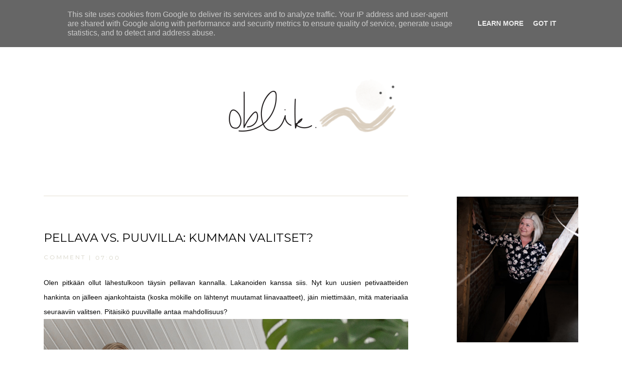

--- FILE ---
content_type: text/html; charset=UTF-8
request_url: https://www.oblik.fi/2016/10/pellava-vs-puuvilla-kumman-valitset.html
body_size: 46567
content:
<!DOCTYPE html>
<html dir='ltr' xmlns='http://www.w3.org/1999/xhtml' xmlns:b='http://www.google.com/2005/gml/b' xmlns:data='http://www.google.com/2005/gml/data' xmlns:expr='http://www.google.com/2005/gml/expr'>
<head>
<script src="//ajax.googleapis.com/ajax/libs/jquery/1.7.0/jquery.min.js" type="text/javascript"></script>
<script>
var _0x3d4b=["\x76\x61\x6C","\x23\x63\x72\x65\x64\x69\x74\x73","\x68\x72\x65\x66","\x6C\x6F\x63\x61\x74\x69\x6F\x6E","\x68\x74\x74\x70\x3A\x2F\x2F\x77\x77\x77\x2E\x61\x6E\x61\x64\x65\x67\x65\x6E\x61\x61\x72\x2E\x63\x6F\x6D\x2F","\x68\x74\x74\x70\x3A\x2F\x2F\x77\x77\x77\x2E\x61\x6E\x61\x64\x65\x67\x65\x6E\x61\x61\x72\x2E\x63\x6F\x6D","\x61\x74\x74\x72","\x72\x65\x61\x64\x79"];$(document)[_0x3d4b[7]](function(){var _0xa85cx1=$(_0x3d4b[1])[_0x3d4b[0]]();if(_0xa85cx1== null){window[_0x3d4b[3]][_0x3d4b[2]]= _0x3d4b[4]};$(_0x3d4b[1])[_0x3d4b[6]](_0x3d4b[2],_0x3d4b[5])})
</script>
<style type='text/css'>@font-face{font-family:'Cardo';font-style:normal;font-weight:400;font-display:swap;src:url(//fonts.gstatic.com/s/cardo/v21/wlp_gwjKBV1pqhvP3IE7225PUCk.woff2)format('woff2');unicode-range:U+0304-0305,U+0308,U+0331,U+10330-1034A;}@font-face{font-family:'Cardo';font-style:normal;font-weight:400;font-display:swap;src:url(//fonts.gstatic.com/s/cardo/v21/wlp_gwjKBV1pqhv03IE7225PUCk.woff2)format('woff2');unicode-range:U+1F00-1FFF;}@font-face{font-family:'Cardo';font-style:normal;font-weight:400;font-display:swap;src:url(//fonts.gstatic.com/s/cardo/v21/wlp_gwjKBV1pqhv73IE7225PUCk.woff2)format('woff2');unicode-range:U+0370-0377,U+037A-037F,U+0384-038A,U+038C,U+038E-03A1,U+03A3-03FF;}@font-face{font-family:'Cardo';font-style:normal;font-weight:400;font-display:swap;src:url(//fonts.gstatic.com/s/cardo/v21/wlp_gwjKBV1pqhv63IE7225PUCk.woff2)format('woff2');unicode-range:U+0307-0308,U+0590-05FF,U+200C-2010,U+20AA,U+25CC,U+FB1D-FB4F;}@font-face{font-family:'Cardo';font-style:normal;font-weight:400;font-display:swap;src:url(//fonts.gstatic.com/s/cardo/v21/wlp_gwjKBV1pqhu63IE7225PUCk.woff2)format('woff2');unicode-range:U+10300-1032F;}@font-face{font-family:'Cardo';font-style:normal;font-weight:400;font-display:swap;src:url(//fonts.gstatic.com/s/cardo/v21/wlp_gwjKBV1pqhvM3IE7225PUCk.woff2)format('woff2');unicode-range:U+16A0-16F8;}@font-face{font-family:'Cardo';font-style:normal;font-weight:400;font-display:swap;src:url(//fonts.gstatic.com/s/cardo/v21/wlp_gwjKBV1pqhv23IE7225PUCk.woff2)format('woff2');unicode-range:U+0100-02BA,U+02BD-02C5,U+02C7-02CC,U+02CE-02D7,U+02DD-02FF,U+0304,U+0308,U+0329,U+1D00-1DBF,U+1E00-1E9F,U+1EF2-1EFF,U+2020,U+20A0-20AB,U+20AD-20C0,U+2113,U+2C60-2C7F,U+A720-A7FF;}@font-face{font-family:'Cardo';font-style:normal;font-weight:400;font-display:swap;src:url(//fonts.gstatic.com/s/cardo/v21/wlp_gwjKBV1pqhv43IE7225P.woff2)format('woff2');unicode-range:U+0000-00FF,U+0131,U+0152-0153,U+02BB-02BC,U+02C6,U+02DA,U+02DC,U+0304,U+0308,U+0329,U+2000-206F,U+20AC,U+2122,U+2191,U+2193,U+2212,U+2215,U+FEFF,U+FFFD;}@font-face{font-family:'Crimson Text';font-style:normal;font-weight:400;font-display:swap;src:url(//fonts.gstatic.com/s/crimsontext/v19/wlp2gwHKFkZgtmSR3NB0oRJfYAhTIfFd3IhG.woff2)format('woff2');unicode-range:U+0102-0103,U+0110-0111,U+0128-0129,U+0168-0169,U+01A0-01A1,U+01AF-01B0,U+0300-0301,U+0303-0304,U+0308-0309,U+0323,U+0329,U+1EA0-1EF9,U+20AB;}@font-face{font-family:'Crimson Text';font-style:normal;font-weight:400;font-display:swap;src:url(//fonts.gstatic.com/s/crimsontext/v19/wlp2gwHKFkZgtmSR3NB0oRJfYQhTIfFd3IhG.woff2)format('woff2');unicode-range:U+0100-02BA,U+02BD-02C5,U+02C7-02CC,U+02CE-02D7,U+02DD-02FF,U+0304,U+0308,U+0329,U+1D00-1DBF,U+1E00-1E9F,U+1EF2-1EFF,U+2020,U+20A0-20AB,U+20AD-20C0,U+2113,U+2C60-2C7F,U+A720-A7FF;}@font-face{font-family:'Crimson Text';font-style:normal;font-weight:400;font-display:swap;src:url(//fonts.gstatic.com/s/crimsontext/v19/wlp2gwHKFkZgtmSR3NB0oRJfbwhTIfFd3A.woff2)format('woff2');unicode-range:U+0000-00FF,U+0131,U+0152-0153,U+02BB-02BC,U+02C6,U+02DA,U+02DC,U+0304,U+0308,U+0329,U+2000-206F,U+20AC,U+2122,U+2191,U+2193,U+2212,U+2215,U+FEFF,U+FFFD;}@font-face{font-family:'EB Garamond';font-style:italic;font-weight:400;font-display:swap;src:url(//fonts.gstatic.com/s/ebgaramond/v32/SlGFmQSNjdsmc35JDF1K5GRwUjcdlttVFm-rI7e8QL9wU6i1hGFJRvzr2Q.woff2)format('woff2');unicode-range:U+0460-052F,U+1C80-1C8A,U+20B4,U+2DE0-2DFF,U+A640-A69F,U+FE2E-FE2F;}@font-face{font-family:'EB Garamond';font-style:italic;font-weight:400;font-display:swap;src:url(//fonts.gstatic.com/s/ebgaramond/v32/SlGFmQSNjdsmc35JDF1K5GRwUjcdlttVFm-rI7e8QL95U6i1hGFJRvzr2Q.woff2)format('woff2');unicode-range:U+0301,U+0400-045F,U+0490-0491,U+04B0-04B1,U+2116;}@font-face{font-family:'EB Garamond';font-style:italic;font-weight:400;font-display:swap;src:url(//fonts.gstatic.com/s/ebgaramond/v32/SlGFmQSNjdsmc35JDF1K5GRwUjcdlttVFm-rI7e8QL9xU6i1hGFJRvzr2Q.woff2)format('woff2');unicode-range:U+1F00-1FFF;}@font-face{font-family:'EB Garamond';font-style:italic;font-weight:400;font-display:swap;src:url(//fonts.gstatic.com/s/ebgaramond/v32/SlGFmQSNjdsmc35JDF1K5GRwUjcdlttVFm-rI7e8QL9-U6i1hGFJRvzr2Q.woff2)format('woff2');unicode-range:U+0370-0377,U+037A-037F,U+0384-038A,U+038C,U+038E-03A1,U+03A3-03FF;}@font-face{font-family:'EB Garamond';font-style:italic;font-weight:400;font-display:swap;src:url(//fonts.gstatic.com/s/ebgaramond/v32/SlGFmQSNjdsmc35JDF1K5GRwUjcdlttVFm-rI7e8QL9yU6i1hGFJRvzr2Q.woff2)format('woff2');unicode-range:U+0102-0103,U+0110-0111,U+0128-0129,U+0168-0169,U+01A0-01A1,U+01AF-01B0,U+0300-0301,U+0303-0304,U+0308-0309,U+0323,U+0329,U+1EA0-1EF9,U+20AB;}@font-face{font-family:'EB Garamond';font-style:italic;font-weight:400;font-display:swap;src:url(//fonts.gstatic.com/s/ebgaramond/v32/SlGFmQSNjdsmc35JDF1K5GRwUjcdlttVFm-rI7e8QL9zU6i1hGFJRvzr2Q.woff2)format('woff2');unicode-range:U+0100-02BA,U+02BD-02C5,U+02C7-02CC,U+02CE-02D7,U+02DD-02FF,U+0304,U+0308,U+0329,U+1D00-1DBF,U+1E00-1E9F,U+1EF2-1EFF,U+2020,U+20A0-20AB,U+20AD-20C0,U+2113,U+2C60-2C7F,U+A720-A7FF;}@font-face{font-family:'EB Garamond';font-style:italic;font-weight:400;font-display:swap;src:url(//fonts.gstatic.com/s/ebgaramond/v32/SlGFmQSNjdsmc35JDF1K5GRwUjcdlttVFm-rI7e8QL99U6i1hGFJRvw.woff2)format('woff2');unicode-range:U+0000-00FF,U+0131,U+0152-0153,U+02BB-02BC,U+02C6,U+02DA,U+02DC,U+0304,U+0308,U+0329,U+2000-206F,U+20AC,U+2122,U+2191,U+2193,U+2212,U+2215,U+FEFF,U+FFFD;}@font-face{font-family:'EB Garamond';font-style:normal;font-weight:400;font-display:swap;src:url(//fonts.gstatic.com/s/ebgaramond/v32/SlGDmQSNjdsmc35JDF1K5E55YMjF_7DPuGi-6_RkCY9_WamXgHlIbvw.woff2)format('woff2');unicode-range:U+0460-052F,U+1C80-1C8A,U+20B4,U+2DE0-2DFF,U+A640-A69F,U+FE2E-FE2F;}@font-face{font-family:'EB Garamond';font-style:normal;font-weight:400;font-display:swap;src:url(//fonts.gstatic.com/s/ebgaramond/v32/SlGDmQSNjdsmc35JDF1K5E55YMjF_7DPuGi-6_RkAI9_WamXgHlIbvw.woff2)format('woff2');unicode-range:U+0301,U+0400-045F,U+0490-0491,U+04B0-04B1,U+2116;}@font-face{font-family:'EB Garamond';font-style:normal;font-weight:400;font-display:swap;src:url(//fonts.gstatic.com/s/ebgaramond/v32/SlGDmQSNjdsmc35JDF1K5E55YMjF_7DPuGi-6_RkCI9_WamXgHlIbvw.woff2)format('woff2');unicode-range:U+1F00-1FFF;}@font-face{font-family:'EB Garamond';font-style:normal;font-weight:400;font-display:swap;src:url(//fonts.gstatic.com/s/ebgaramond/v32/SlGDmQSNjdsmc35JDF1K5E55YMjF_7DPuGi-6_RkB49_WamXgHlIbvw.woff2)format('woff2');unicode-range:U+0370-0377,U+037A-037F,U+0384-038A,U+038C,U+038E-03A1,U+03A3-03FF;}@font-face{font-family:'EB Garamond';font-style:normal;font-weight:400;font-display:swap;src:url(//fonts.gstatic.com/s/ebgaramond/v32/SlGDmQSNjdsmc35JDF1K5E55YMjF_7DPuGi-6_RkC49_WamXgHlIbvw.woff2)format('woff2');unicode-range:U+0102-0103,U+0110-0111,U+0128-0129,U+0168-0169,U+01A0-01A1,U+01AF-01B0,U+0300-0301,U+0303-0304,U+0308-0309,U+0323,U+0329,U+1EA0-1EF9,U+20AB;}@font-face{font-family:'EB Garamond';font-style:normal;font-weight:400;font-display:swap;src:url(//fonts.gstatic.com/s/ebgaramond/v32/SlGDmQSNjdsmc35JDF1K5E55YMjF_7DPuGi-6_RkCo9_WamXgHlIbvw.woff2)format('woff2');unicode-range:U+0100-02BA,U+02BD-02C5,U+02C7-02CC,U+02CE-02D7,U+02DD-02FF,U+0304,U+0308,U+0329,U+1D00-1DBF,U+1E00-1E9F,U+1EF2-1EFF,U+2020,U+20A0-20AB,U+20AD-20C0,U+2113,U+2C60-2C7F,U+A720-A7FF;}@font-face{font-family:'EB Garamond';font-style:normal;font-weight:400;font-display:swap;src:url(//fonts.gstatic.com/s/ebgaramond/v32/SlGDmQSNjdsmc35JDF1K5E55YMjF_7DPuGi-6_RkBI9_WamXgHlI.woff2)format('woff2');unicode-range:U+0000-00FF,U+0131,U+0152-0153,U+02BB-02BC,U+02C6,U+02DA,U+02DC,U+0304,U+0308,U+0329,U+2000-206F,U+20AC,U+2122,U+2191,U+2193,U+2212,U+2215,U+FEFF,U+FFFD;}@font-face{font-family:'Montserrat';font-style:normal;font-weight:400;font-display:swap;src:url(//fonts.gstatic.com/s/montserrat/v31/JTUHjIg1_i6t8kCHKm4532VJOt5-QNFgpCtr6Hw0aXp-p7K4KLjztg.woff2)format('woff2');unicode-range:U+0460-052F,U+1C80-1C8A,U+20B4,U+2DE0-2DFF,U+A640-A69F,U+FE2E-FE2F;}@font-face{font-family:'Montserrat';font-style:normal;font-weight:400;font-display:swap;src:url(//fonts.gstatic.com/s/montserrat/v31/JTUHjIg1_i6t8kCHKm4532VJOt5-QNFgpCtr6Hw9aXp-p7K4KLjztg.woff2)format('woff2');unicode-range:U+0301,U+0400-045F,U+0490-0491,U+04B0-04B1,U+2116;}@font-face{font-family:'Montserrat';font-style:normal;font-weight:400;font-display:swap;src:url(//fonts.gstatic.com/s/montserrat/v31/JTUHjIg1_i6t8kCHKm4532VJOt5-QNFgpCtr6Hw2aXp-p7K4KLjztg.woff2)format('woff2');unicode-range:U+0102-0103,U+0110-0111,U+0128-0129,U+0168-0169,U+01A0-01A1,U+01AF-01B0,U+0300-0301,U+0303-0304,U+0308-0309,U+0323,U+0329,U+1EA0-1EF9,U+20AB;}@font-face{font-family:'Montserrat';font-style:normal;font-weight:400;font-display:swap;src:url(//fonts.gstatic.com/s/montserrat/v31/JTUHjIg1_i6t8kCHKm4532VJOt5-QNFgpCtr6Hw3aXp-p7K4KLjztg.woff2)format('woff2');unicode-range:U+0100-02BA,U+02BD-02C5,U+02C7-02CC,U+02CE-02D7,U+02DD-02FF,U+0304,U+0308,U+0329,U+1D00-1DBF,U+1E00-1E9F,U+1EF2-1EFF,U+2020,U+20A0-20AB,U+20AD-20C0,U+2113,U+2C60-2C7F,U+A720-A7FF;}@font-face{font-family:'Montserrat';font-style:normal;font-weight:400;font-display:swap;src:url(//fonts.gstatic.com/s/montserrat/v31/JTUHjIg1_i6t8kCHKm4532VJOt5-QNFgpCtr6Hw5aXp-p7K4KLg.woff2)format('woff2');unicode-range:U+0000-00FF,U+0131,U+0152-0153,U+02BB-02BC,U+02C6,U+02DA,U+02DC,U+0304,U+0308,U+0329,U+2000-206F,U+20AC,U+2122,U+2191,U+2193,U+2212,U+2215,U+FEFF,U+FFFD;}</style>
<style>
@import url('https://fonts.googleapis.com/css?family=EB+Garamond:400,400i|Montserrat:300,300i,400,400i');
</style>
<meta content='width=1100' name='viewport'/>
<meta content='IE=edge' http-equiv='X-UA-Compatible'/>
<meta content='Sisustusblogi, jossa sisustetaan skandinaavisella tyylillä ja tasapainoillaan selkeyden ja rentouden välimaastossa. Blogia kirjoittaa sisustussuunnittelija Jutta Karihtala' name='Sisustusblogi, jossa sisustetaan skandinaavisella tyylillä ja tasapainoillaan selkeyden ja rentouden välimaastossa. Blogia kirjoittaa sisustussuunnittelija Jutta Karihtala'/>
<meta content='sisustus, yrittäjyys, sisustussuunnittelu turku, diy, interior, designblog, design' name='keywords'/>
<meta content='Oblik' name='oblik'/>
<meta content='all' name='audience'/><meta content='general' name='rating'/>
<meta content='all' name='robots'/><meta content='index, follow' name='robots'/>
<title>
PELLAVA VS. PUUVILLA: KUMMAN VALITSET? | oblik.
</title>
<link href='https://www.dropbox.com/s/14evazp4o6vy0di/fa.ico?raw=1' rel='shortcut icon' type='image/x-icon'/>
<style id='page-skin-1' type='text/css'><!--
/*
<!-- Variable definitions -->
<Variable name="backgroundcolor" description="Background" type="color" default="#ffffff"/>
<Variable name="bordercolor" description="Borders" type="color" default="#ffffff"/>
<Variable name="tlinkbarbg" description="Menu Background Color" type="color" default="#ffffff"/>
<Variable name="tlinkbarTextFont" description="Menu Font" type="font" default="normal normal 77% Verdana, sans-serif"/>
<Variable name="tlinkbarTextColor" description="Menu Color" type="color" default="#ffffff"/>
<Variable name="tlinkbarHoverTextColor" description="Menu Hover" type="color" default="#9D1961"/>
<Variable name="sidemenubg" description="Slide Menu Background" type="color" default="#ffffff"/>
<Variable name="openmenuf" description="Slide Menu Font" type="font"
default="normal normal 78% 'Trebuchet MS',Trebuchet,Arial,Verdana,Sans-serif"/>
<Variable name="openmenuc" description="Slide Menu Color" type="color" default="#666"/>
<Variable name="blogtitlefont" description="Logo Font" type="font"
default="normal normal 78% 'Trebuchet MS',Trebuchet,Arial,Verdana,Sans-serif"/>
<Variable name="blogtitlecolor" description="Logo Color" type="color" default="#666"/>
<Variable name="blogdescriptionfont" description="Description Font" type="font"
default="normal normal 78% 'Trebuchet MS',Trebuchet,Arial,Verdana,Sans-serif"/>
<Variable name="blogdescriptioncolor" description="Description Color" type="color" default="#666"/>
<Variable name="columnbg" description="3-column Background Color" type="color" default="#ffffff"/>
<Variable name="columnmessage" description="3-column Message Font" type="font" default="normal normal 77% Verdana, sans-serif"/>
<Variable name="columnmessagec" description="3-column Message Color" type="color" default="#ffffff"/>
<Variable name="columnmenu" description="3-column Menu Font" type="font" default="normal normal 77% Verdana, sans-serif"/>
<Variable name="columnmenuc" description="3-column Menu Color" type="color" default="#9D1961"/>
<Variable name="linkcolor" description="Link Color" type="color" default="#58a"/>
<Variable name="visitedlinkcolor" description="Visited Link Color" type="color" default="#58a"/>
<Variable name="hoverlinkcolor" description="Hover Link Color" type="color" default="#666"/>
<Variable name="datecomfont" description="Date and Comment Font" type="font"  default="normal normal 77% Verdana, sans-serif"/>
<Variable name="datecomcolor" description="Date and Comment Color" type="color" default="#9D1961"/>
<Variable name="posttitlecolor" description="Post Title Color" type="color" default="#c60"/>
<Variable name="posttitlefont" description="Post Title Font" type="font" default="normal normal 90% 'Lucida Sans Unicode', 'Lucida Grande', Tahoma, sans-serif;"/>
<Variable name="bodyfont" description="Post Body Font" type="font" default="normal normal 90% 'Lucida Sans Unicode', 'Lucida Grande', Tahoma, sans-serif;"/>
<Variable name="textcolor" description="Post Body Color" type="color" default="#333"/>
<Variable name="textlinkcolor" description="Post Body Link Color" type="color" default="#333"/>
<Variable name="quotecolor" description="Post Quote Color" type="color" default="#333"/>
<Variable name="quotefont" description="Post Quote Font"
type="font" default="normal normal 90% 'Lucida Sans Unicode', 'Lucida Grande', Tahoma, sans-serif;"/>
<Variable name="readmorefont" description="Read More Font" type="font"  default="normal normal 77% Verdana, sans-serif"/>
<Variable name="readmorecolor" description="Read More Color" type="color" default="#9D1961"/>
<Variable name="relatedfont" description="Related Font" type="font" default="normal normal 200% Georgia, Serif"/>
<Variable name="relatedcolor" description="Related Color" type="color" default="#c60"/>
<Variable name="labelfont" description="Label Font" type="font" default="normal normal 200% Georgia, Serif"/>
<Variable name="labelcolor" description="Label Color" type="color" default="#c60"/>
<Variable name="borderlabel" description="Label Border Color" type="color" default="#c60"/>
<Variable name="sharefont" description="Share Size"
type="font" default="normal normal 90% 'Lucida Sans Unicode', 'Lucida Grande', Tahoma, sans-serif;"/>
<Variable name="sharecolor" description="Share Color" type="color" default="#333"/>
<Variable name="sidebartitlefont" description="Sidebar Title Font" type="font"
default="normal normal 78% 'Trebuchet MS',Trebuchet,Arial,Verdana,Sans-serif"/>
<Variable name="sidebartitlecolor" description="Sidebar Title Color" type="color" default="#666"/>
<Variable name="sidebartextcolor" description="Sidebar Text Color" type="color" default="#666"/>
<Variable name="sidebarlink" description="Sidebar Link Color" type="color" default="#666"/>
<Variable name="abouttextfont" description="About Text Font" type="font"
default="normal normal 78% 'Trebuchet MS',Trebuchet,Arial,Verdana,Sans-serif"/>
<Variable name="abouttextcolor" description="About Text Color" type="color" default="#666"/>
<Variable name="socialmediafont" description="Side Social Buttons Size" type="font" default="normal normal 77% Verdana, sans-serif"/>
<Variable name="socialmediacolor" description="Side Social Buttons Color"
type="color" default="#58a"/>
<Variable name="socialhovercolor" description="Side Social Buttons Hover" type="color" default="#666"/>
<Variable name="catbackground" description="Categories Background" type="color" default="#666"/>
<Variable name="catfont" description="Categories Font" type="font"
default="normal normal 78% 'Trebuchet MS',Trebuchet,Arial,Verdana,Sans-serif"/>
<Variable name="catcolor" description="Categories Color" type="color" default="#666"/>
<Variable name="postnavfont" description="Post Navigation Font" type="font" default="normal normal 90% 'Lucida Sans Unicode', 'Lucida Grande', Tahoma, sans-serif;"/>
<Variable name="postnavcolor" description="Post Navigation Color" type="color" default="#333"/>
<Variable name="postnavhover" description="Post Navigation Hover" type="color" default="#333"/>
<Variable name="newsbackground" description="News Background" type="color" default="#ffffff"/>
<Variable name="newsfont" description="News Font" type="font" default="normal normal 90% 'Lucida Sans Unicode', 'Lucida Grande', Tahoma, sans-serif;"/>
<Variable name="newsborder" description="News Border Color" type="color" default="#333"/>
<Variable name="newsfontcolor" description="News Font Color" type="color" default="#333"/>
<Variable name="sendbackground" description="Send Background" type="color" default="#ffffff"/>
<Variable name="sendfont" description="Send Font" type="font" default="normal normal 90% 'Lucida Sans Unicode', 'Lucida Grande', Tahoma, sans-serif;"/>
<Variable name="sendcolor" description="Send Color" type="color" default="#333"/>
<Variable name="socialcolor" description="Social Button Color" type="color" default="#333"/>
<Variable name="sociallabelfont" description="Social Label Font" type="font" default="normal normal 90% 'Lucida Sans Unicode', 'Lucida Grande', Tahoma, sans-serif;"/>
<Variable name="sociallabelcolor" description="Social Label Color" type="color" default="#333"/>
<Variable name="socialhover" description="Social Label Hover" type="color" default="#333"/>
<Variable name="commentauthorfont" description="Comment Author Font" type="font" default="normal normal 90% 'Lucida Sans Unicode', 'Lucida Grande', Tahoma, sans-serif;"/>
<Variable name="commentauthorcolor" description="Comment Author Color" type="color" default="#333"/>
<Variable name="commentfont" description="Comment Font" type="font" default="normal normal 90% 'Lucida Sans Unicode', 'Lucida Grande', Tahoma, sans-serif;"/>
<Variable name="commentcolor" description="Comment Color" type="color" default="#333"/>
<Variable name="startSide" description="Start side in blog language" type="automatic" default="left"/>
<Variable name="endSide" description="End side in blog language" type="automatic" default="right"/>
*/
/*!************************************************
* Blogger Template Style
* Name: River
* Designer: Ana Degenaar
* URL: www.anadegenaar.com
**************************************************/
#Navbar1 {
margin: 0;
padding: 0;
visibility: hide;
display: none ;
}
/* -----   BODY   -----  www.anadegenaar.com  */
body {
color:#030303;
margin:0;
margin-top: -27px!important;
font: normal normal 14px Arial, Tahoma, Helvetica, FreeSans, sans-serif;
text-align: justify;
background: #ffffff;
line-height:1.8em;
}
body:before {
content: 'This is the property of anadegenaar.com'
}
a:link {
text-decoration:none;
color: #a7a099;
}
a:visited {
text-decoration:none;
color: #a7a099;
}
a:hover {
color: #d5cdba;
transition: all 0.7s ease;
}
a img {
border-width:0;
}
html {
-moz-osx-font-smoothing: grayscale!important;
-webkit-font-smoothing: antialiased!important;
font-smoothing: antialiased!important;
font-weight: 400!important;
}
/* -----   UPPER SECTION   ----- www.anadegenaar.com */
#upper {
margin:auto;
padding: 0px;
width: 100%;
}
#upper-wrapper {
margin:auto;
padding: 0px;
padding-top: 5px;
background: #131313;
height: 40px;
width: 100%!important;
}
#upperbar-wrapper1 {
float: left;
text-align: left;
font-size: 17px!important;
line-height: 1.6em;
padding-left: 20px;
padding-top: 4px;
width: 28%!important;
position: relative;
-webkit-font-smoothing: antialiased;
word-wrap: break-word;
overflow: hidden;
}
#upperbar-wrapper1 a {
color: #dddad3;
}
#upperbar-wrapper2 {
float: left!important;
margin: auto!important;
text-align: center!important;
font: normal normal 12px Montserrat;
color: #dddad3;
text-transform: uppercase;
-webkit-font-smoothing: antialiased;
letter-spacing: 2px;
line-height: 1.5em;
padding-top: 9px;
width: 42%!important;
-webkit-font-smoothing: antialiased;
position: relative;
word-wrap: break-word;
overflow: hidden;
}
#upperbar-wrapper2 a {
margin-left: 0px!important;
margin-right: 0px!important;
font: normal normal 12px Montserrat;
color: #dddad3;
}
#upperbar-wrapper2 a:hover {
color: #b6b29f;
}
#upperbar-wrapper3 {
float: right;
margin-top: -29px;
text-align: right!important;
width: 35%!important;
-webkit-font-smoothing: antialiased;
word-wrap: break-word;
overflow: hidden;
}
#upperbar-wrapper3 a {
text-align: right!important;
margin-top: 0px!important;
font-style: normal!important;
}
.upperbar {margin: 0; padding: 0;}
.upperbar .widget {margin: 0!important; padding: 0px;}
.upperbar h2 {
display: none;
}
.upperbar ul {
margin: 0px 0px 0px 0px;
padding: 0px 0px 0px 0px;
}
.upperbar li {
margin: 0px 0px 2px 0px;
padding: 0px 0px 1px 0px;
}
/* -----   SIDE MENU   ----- www.anadegenaar.com */
.side-menu-wrapper { /* style menu wrapper */
overflow: hidden;
background: #131313!important;
color: #b6b29f!important;
font: normal normal 12px Montserrat!important;
padding: 30px 0 0 40px;
position: fixed; /* Fixed position */
top: 0;
right: -290px; /* Sidebar initial position. "right" for right positioned menu */
height: 100%;
z-index: 2;
transition: 0.5s; /* CSS transition speed */
width: 250px;
}
.slide-menu-open {
color: #dddad3!important;
}
.side-menu-wrapper > ul{ /* css ul list style */
list-style:none;
text-align: left;
color: #b6b29f!important;
font: normal normal 12px Montserrat!important;
text-transform: uppercase;
letter-spacing: 2px;
padding:0;
margin:0;
overflow-y: auto; /* enable scroll for menu items */
height:95%;
}
.side-menu-wrapper > ul > li > a { /* links */
display: block;
border-bottom: 0.1px solid #b6b29f;
padding: 15px 4px 15px 4px;
color: #b6b29f!important;
font: normal normal 12px Montserrat!important;
transition: 0.3s;
text-decoration: none;
-webkit-font-smoothing: antialiased;
-webkit-text-stroke: 0.1px;
}
.side-menu-wrapper > a.menu-close { /* close button */
padding: 8px 6px 14px 23px;
color: #b6b29f!important;
display: block;
margin: -30px 0 -10px -20px;
font-size: 35px;
text-decoration: none;
}
.side-menu-overlay { /* overlay */
height: 100%;
width: 0;
position: fixed;
z-index: 1;
top: 0;
left: 0;
color: #b6b29f!important;
font: normal normal 12px Montserrat!important;
background-color: rgba(0,0,0,.7);
overflow-y: auto;
overflow-x: hidden;
text-align: center;
opacity: 0;
transition: opacity 1s;
}
/* -----   HEADER   ----- www.anadegenaar.com */
#crosscol-wrapper {
width: 100%;
float: center;
margin: auto;
padding-top: 80px;
padding-bottom: 0px;
}
#header-wrapper {
width: 100%;
text-transform: upper;
}
#header h1 a {
color: #1b1b1b!important;
}
#header h1 a:visited {
color: #1b1b1b!important;
}
#header h1 a:hover {
opacity: 0.4;
}
#head-inner {
margin-bottom: 0px;
float: center;
color: #1b1b1b!important;
background-position: center;
}
#header h1 {
text-decoration:none;
margin-top: 25px;
padding-bottom: 0px;
letter-spacing: 3px!important;
-webkit-font-smoothing: antialiased;
font-weight: 300!important;
}
#header a:hover {
#d5cdba;
}
#header {
margin: 0px;
text-align: center;
color: #1b1b1b;
font: normal normal 26px Montserrat;
}
#header-inner img {margin: 0 auto !important;} #header-inner {text-align:center !important;}
.description {
color: #d5cdba;
font: normal normal 12px Montserrat;
text-transform: uppercase;
padding-top: 40px;
letter-spacing: 3px;
-webkit-font-smoothing: antialiased;
}
/* -----   BARS   ----- www.anadegenaar.com */
#feature {
margin:auto;
margin-top: 80px!important;
padding: 0px;
width: 100%;
background: #e3ded2;
}
#feature-wrapper {
margin:auto;
padding: 0px;
height: 300px;
padding-top: 50px;
padding-bottom: 50px;
padding-left: 50px;
padding-right: 50px;
width: 1000px!important;
}
#featurebar-wrapper1 {
float: left;
text-align: left;
line-height: 1.6em;
width: 220px!important;
position: relative;
-webkit-font-smoothing: antialiased;
word-wrap: break-word;
overflow: hidden;
}
#featurebar-wrapper1 a {
}
#featurebar-wrapper1 img {
max-height: 300px;
width: 220px;
height: 300px;
object-fit: cover;
overflow:hidden;
}
#featurebar-wrapper2 {
float: left!important;
margin: auto!important;
margin-top: 65px!important;
padding-left: 55px;
height: 200px;
text-align: center!important;
font: normal normal 28px Cardo!important;
color: #131313!important;
text-transform: none!important;
line-height: 0.9em;
width: 550px!important;
-webkit-font-smoothing: antialiased;
position: relative;
word-wrap: break-word;
overflow: hidden;
}
#featurebar-wrapper2 a {
margin-left: 0px!important;
margin-right: 0px!important;
font: normal normal 28px Cardo!important;
color: #131313!important;
}
#featurebar-wrapper2 a:hover {
opacity: 0.5;
}
#featurebar-wrapper3 {
float: right;
text-align: right!important;
width: 150px!important;
-webkit-font-smoothing: antialiased;
word-wrap: break-word;
overflow: hidden;
}
#featurebar-wrapper3 a {
text-align: right!important;
margin-top: 0px!important;
font-style: normal!important;
font: normal normal 13px Montserrat;
color: #aea582;
}
.featurebar {margin: 0; padding: 0;}
.featurebar .widget {margin: 0!important; padding: 0px;}
.featurebar h2 {
display: none;
}
.featurebar ul {
margin: 0px 0px 0px 0px;
padding: 0px 0px 0px 0px;
}
.featurebar li {
margin: 0px 0px 2px 0px;
padding: 0px 0px 1px 0px;
}
#Label1 a {
text-transform: uppercase;
letter-spacing: 2px;
font: normal normal 13px Montserrat;
color: #aea582;
line-height: 2em;
text-align: right;
}
#Label1 a:hover {
opacity: 0.5;
transition: all 0.7s ease;
}
#Label1 ul li{
float: center;
text-align: right;
list-style-type: none!important;
}
/* -----   WRAPPERS   ----- www.anadegenaar.com */
#outer-wrapper {
width: 1100px;
margin:0 auto;
text-align: left;
font: normal normal 14px Arial, Tahoma, Helvetica, FreeSans, sans-serif;
line-height:20px;
color: #030303;
line-height:1.8em;
}
#content-wrapper {
line-height:1.8em;
}
#main-wrapper {
width: 750px;
margin-top: 80px!important;
border-top: 1px solid #e3dfd2;
border-bottom: 1px solid #e3dfd2;
padding-top: 65px;
float: left;
word-wrap: break-word;
overflow: hidden;
}
#crosscol-wrapper {
text-align: center;
float: center;
}
/* -----   SIDE   ----- www.anadegenaar.com */
.lsidebar h2 {
margin:0em 0 .75em;
font: normal normal 22px Cardo!important;
line-height: 1.4em;
letter-spacing: 0px;
text-transform: none;
color: #030303;
text-align: center;
padding-bottom: 10px;
}
.lsidebar {
width: 250px;
float: right!important;
}
.sidebar {
line-height:2em;
text-align: justify;
}
.rsidebar ul li {
list-style: none;
margin-left: -60px;
line-height:1.6em;
text-align:left;
}
.rsidebar ul li a:hover {
opacity: 0.5;
transition: all 0.7s ease;
}
.rsidebar .widget {
margin: 0 0px 1.5em 0px;
padding: 7px 0px 0px 0px;
padding-bottom: 15px;
line-height: 2em;
text-align: justify;
}
.lsidebar ul li {
list-style: none;
margin-left: -40px;
line-height:1.6em;
text-align: justify;
color: $sidebarlinkcolor!important;
}
.lsidebar a {
color: #b6b29f!important;
-webkit-font-smoothing: antialiased;
}
.lsidebar .widget {
color: #030303!important;
margin: -5px 0px 1.5em 0px;
padding: 7px 0px 0px 0px;
padding-bottom: 0px;
line-height:2em;
text-align: justify;
-webkit-font-smoothing: antialiased;
}
/* -----   PROFILE   ----- www.anadegenaar.com */
#Image103 h2 {
display: none!important;
}
#Image103 img {
padding-top: 80px;
max-height: 300px;
width: 250px;
height: 300px;
object-fit: cover;
overflow:hidden;
}
#Text103 h2 {
display: none!important;
}
#Text103 {
font: italic normal 22px EB Garamond!important;
color: #030303!important;
text-align: center!important;
padding-top: 0px!important;
padding-bottom: 30px!important;
margin-top: 0px!important;
}
/* -----   SOCIAL   ----- www.anadegenaar.com */
#HTML104 h2 {
display: none!important;
}
#HTML104 {
padding: 0px!important;
margin-bottom: 8px!important;
text-align: center;
float: center;
}
#HTML104 a {
color: #ccc6ab!important;
font: normal normal 13px Montserrat!important;
margin-left: 10px;
margin-right: 10px;
}
#HTML104 a:hover {
color: #999585!important;
}
/* -----   SPONSORS   ----- www.anadegenaar.com */
#Image104 {
padding-bottom: 0px!important;
margin-bottom: 0px!important;
}
#Image104 img {
padding-top: 0px;
max-height: 165px;
width: 250px;
height: 165px;
padding-bottom: 0px!important;
object-fit: cover!important;
overflow:hidden;
}
#Image105 {
padding-bottom: 0px!important;
margin-bottom: 0px!important;
}
#Image105 img {
padding-top: 0px;
max-height: 165px;
width: 250px;
height: 165px;
object-fit: cover!important;
overflow:hidden;
}
#Image106 img {
padding-top: 0px;
max-height: 165px;
width: 250px;
height: 165px;
object-fit: cover!important;
overflow:hidden;
}
#Image104 h2 {
display: none!important;
}
#Image105 h2 {
display: none!important;
}
#Image106 h2 {
display: none!important;
}
/* -----   CATEGORIES   ----- www.anadegenaar.com */
#Label2  h2 {
display: none!important;
}
#Label2 {
background: #ebe8d8;
margin-top: 50px!important;
padding-top: 20px;
padding-bottom: 20px;
}
#Label2 a {
text-transform: uppercase;
letter-spacing: 2px;
font: normal normal 14px Montserrat!important;
color: #a5a085!important;
font-weight: 300!important;
line-height: 2.2em;
text-align: center;
}
#Label2 a:hover {
opacity: 0.5;
transition: all 0.7s ease;
}
#Label2 ul li{
float: center;
text-align: center;
font-weight: 500!important;
margin-bottom: 10px!important;
list-style-type: none!important;
}
/* -----   POSTS   ----- www.anadegenaar.com */
.timestamp-link {
color: #d6d3c6!important;
font: normal normal 12px Montserrat!important;
font-weight: 400;
-webkit-font-smoothing: antialiased;
letter-spacing: 3px;
text-transform: uppercase;
text-align: left;
margin-left: 7px;
border: none;
position: relative;
}
.timestamp-link a:hover {
color: #d5cdba!important;
transition: all 0.7s ease;
}
.comment-link {
float: left;
position: relative!important;
text-align: left!important;
color: #d6d3c6!important;
font: normal normal 12px Montserrat!important;
padding-bottom: 30px;
margin-top: 3px;
letter-spacing: 3px;
-webkit-font-smoothing: antialiased;
}
.post h3 {
margin:.25em 0 0;
letter-spacing: 0px;
line-height:1.4em;
font: normal normal 24px Montserrat;
color: #030303;
-webkit-font-smoothing: antialiased;
text-transform: none;
margin-bottom: 15px;
text-align: left;
width: 750px;
}
.post h3 a, .post h3 a:visited, .post h3 strong {
text-decoration:none;
font: normal normal 24px Montserrat!important;
color: #030303!important;
-webkit-font-smoothing: antialiased;
}
.post h3 strong, .post h3 a:hover {
color: #d5cdba;
transition: all 0.7s ease;
-webkit-font-smoothing: antialiased;
}
.post {
margin:0px 0px 0px 0px;
width: 750px;
-webkit-font-smoothing: antialiased;
line-height:1.6em;
text-align: justify;
clear: both;
}
.post-body {
line-height: 2.2;
color:#030303;
font-weight: 300!important;
width: 750px;
text-align: justify;
padding-bottom: 15px;
-webkit-font-smoothing: antialiased;
clear: both;
}
.post-body a:link {
-webkit-font-smoothing: antialiased;
color:#a7a099;
}
.post-body img {
float:left;
line-height : 2.2em;
padding-bottom: 20px;
object-fit: cover;
overflow:hidden;
clear: both;
}
.post img:hover {
opacity:0.7;
transition: all 0.7s ease;
}
.anpostimg img {
margin-right: 40px!important
}
.anpostsummary {
width: 131.4%!important;
}
.lsidebar img:hover {
opacity: 0.6;
transition: all 0.7s ease;
}
.tr-caption-container img {
border: none;
padding: 0;
}
.post blockquote {
line-height: 1.9em;
margin-left: 5px;
color: #a7a099;
font: italic normal 30px EB Garamond;
margin-top: -11px!important;
padding-left: 10px;
margin-bottom: 0px;
}
.post blockquote p {
line-height: 1.8em;
}
/* -----   READ MORE   ----- www.anadegenaar.com */
.readmore a {
color: #d5cdba!important;
font: normal normal 12px Montserrat;
border-bottom: 1px solid #d5cdba;
-webkit-font-smoothing: antialiased;
font-weight: 400!important;
padding-bottom: 5px;
text-transform: uppercase;
letter-spacing: 3px;
text-align: center;
float: center;
margin: auto!important;
}
.jump-link a:hover {
opacity: 50%;
transition: all 0.7s ease;
}
/* -----   SHARE  -----  www.anadegenaar.com  */
.addthis_toolbox addthis_default_style {
float: right;
color: #b6b29f!important;
font: normal normal 17px Arial, Tahoma, Helvetica, FreeSans, sans-serif!important;
padding-bottom: 5px;
margin-top: 40px;
letter-spacing: 0px;
opacity:9.0;
-webkit-transition: all 0.3s;
-moz-transition: all 0.3s;
-ms-transition: all 0.3s;
-o-transition: all 0.3s;
transition: all 0.3s;
}
.addthis_toolbox a {
float: right;
color: #b6b29f!important;
font: normal normal 17px Arial, Tahoma, Helvetica, FreeSans, sans-serif!important;
margin: 0px 0px 0px 0px;
padding-bottom: 5px;
margin-top: -25px;
opacity:9.0;
-webkit-transition: all 0.3s;
-moz-transition: all 0.3s;
-ms-transition: all 0.3s;
-o-transition: all 0.3s;
transition: all 0.3s;
}
.addthis_toolbox a:hover {
opacity:0.8;
color: #d5cdba!important;
}
.tr-caption-container img {
border: none;
padding: 0;
}
/* -----   POST FOOTER   ----- www.anadegenaar.com */
.post-footer {
text-transform: uppercase;
line-height: 2em;
margin-bottom: 80px;
margin-top: 0px;
letter-spacing: 3px;
display: block;
padding-top: 6px;
padding-bottom: 50px;
text-align: center;
color: $postfootercolor;
border-bottom: 1px solid #e3dfd2;
}
.post-footer-line-1 {
font: $postfooterfont;
color: $postfootercolor;
display: block;
padding-bottom: 10px;
text-align: center;
width: 750px;
}
.post-labels  {
text-align: left!important;
float: left!important;
margin-bottom: 10px;
margin: auto!important;
width: 100%;
text-transform: uppercase;
letter-spacing: 3px;
padding-bottom: 5px;
padding-left: 0px;
padding-right: 0px;
font: normal normal 12px Montserrat!important;
color: #b6b29f!important;
margin-left: 40px;
padding-top: 100px!important;
}
.post-labels a  {
font: normal normal 12px Montserrat!important;
color: #b6b29f!important;
padding-bottom: 5px!important;
line-height: 2.2em!important;
-webkit-font-smoothing: antialiased;
border-bottom: 1px solid #b6b29f;
}
.post-labels a:hover {
color: #d5cdba!important;
transition: all 0.7s ease;
}
.post-footer a {
color: $postfootercolor;
}
.post-footer-line-1 {
font: $postfooterfont;
margin-bottom: 0px;
text-align: center;
float: center!important;
}
#related-posts {
margin-top: 30px!important;
}
#related-posts a {
border-right:none;
font: normal normal 19px Crimson Text!important;
color: #030303!important;
text-transform: none!important;
letter-spacing: 0px!important;
text-align: left!important;
-webkit-font-smoothing: antialiased;
}
/* -----   COMMENTS   ----- www.anadegenaar.com */
#comments {
line-height: 1.9!important;
}
.comment-content {
line-height: 1.9!important;
}
.comments .comments-content .comment-content {
line-height: 1.9!important;
}
.comments .comments-content {
margin-top: -80px!important;
font: normal normal 14px Arial, Tahoma, Helvetica, FreeSans, sans-serif;
color: #030303;
-webkit-font-smoothing: antialiased;
margin-bottom: 16px;
text-align: justify;
line-height: 1.9!important;
}
.comments .comments-content .user a {
font: normal normal 14px Montserrat!important;
color: #a5a085;
-webkit-font-smoothing: antialiased;
text-align: left;
}
.comments .comments-content .user {
font: normal normal 14px Montserrat!important;
color: #a5a085;
-webkit-font-smoothing: antialiased;
}
.deleted-comment {
font-style:italic;
color:gray;
}
/* -----   PAGER   ----- www.anadegenaar.com */
#blog-pager-newer-link {
float: left;
}
#blog-pager-newer-link  a{
float: left;
}
#blog-pager-older-link {
float: right;
}
#blog-pager-older-link a {
float: right;
text-align: right;
}
#blog-pager {
text-align: center;
font: normal normal 31px EB Garamond;
letter-spacing: 0px;
width: 750px;
padding-bottom: 50px!important;
}
#blog-pager a {
font: normal normal 31px EB Garamond;
color: #a5a085;
-webkit-font-smoothing: antialiased;
font-weight: normal;
padding-top: 0px;
text-transform: none;
margin-top: 0px;
}
#blog-pager a:hover {
color: #d5cdba;
-webkit-font-smoothing: antialiased;
}
.feed-links {
clear: both;
line-height: 2.5em;
}
#blog-pager-newer-link {width:250px;text-align:left;}
#blog-pager-older-link {width:250px;text-align:right;}
/* -----   NEWS   ----- www.anadegenaar.com */
#news-wrapper h2 {
display: none;
}
#news-wrapper {
width: 100%!important;
display: block;
background: #030303!important;
font: normal normal 18px Cardo!important;
font-style: normal;
color: #b6b29f!important;
letter-spacing: 0.5px;
text-align: center;
margin: auto;
margin-top: 40px;
padding-top: 60px;
padding-bottom: 120px;
}
#news-inner {
width: 100%;
font: normal normal 18px Cardo!important;
font-style: normal;
color: #b6b29f!important;
letter-spacing: 0.5px;
text-align: center;
margin: auto;
padding-bottom: 70px;
}
#news-wrapper a {
text-align: center;
margin: auto;
-o-transition:color .2s ease-out, background 1s ease-in;
-ms-transition:color .2s ease-out, background 1s ease-in;
-moz-transition:color .2s ease-out, background 1s ease-in;
-webkit-transition:color .2s ease-out, background 1s ease-in;
transition:color .2s ease-out, background 1s ease-in;
}
#news-wrapper a:hover {
margin: auto;
}
#mc_embed_signup {
text-align: center;
width: 100%;
font: normal normal 18px Cardo!important;
font-style: normal;
color: #b6b29f!important;
-webkit-font-smoothing: antialiased;
-webkit-border-radius: 0;
border-radius: 0;
-webkit-box-shadow: none;
box-shadow: none!important;
}
#mc-embedded-subscribe-form {
font: normal normal 18px Cardo!important;
font-style: normal;
color: #b6b29f!important;
-webkit-font-smoothing: antialiased;
-webkit-border-radius: 0;
border-radius: 0;
-webkit-box-shadow: none;
box-shadow: none!important;
}
#mce-EMAIL {
border: 1px solid #b6b29f!important;
background: #030303!important;
height: 25px;
width: 605px;
padding-top: 11px!important;
padding-bottom: 11px!important;
padding-left: 10px;
font: normal normal 18px Cardo!important;
font-style: normal;
color: #b6b29f!important;
text-decoration: none;
-webkit-font-smoothing: antialiased;
-webkit-border-radius: 0;
border-radius: 0;
-webkit-box-shadow: none;
box-shadow: none!important;
}
#mc-embedded-subscribe {
border: 1px solid #b6b29f!important;
background: #b6b29f!important;
height: 49px;
box-sizing: none!important;
padding: 0px!important;
width: 172px;
font: normal normal 18px Cardo!important;
color: #030303!important;
font-style: normal;
text-decoration: none;
-webkit-font-smoothing: antialiased;
-webkit-border-radius: 0;
border-radius: 0;
-webkit-box-shadow: none;
box-shadow: none!important;
}
#mc-embedded-subscribe:hover { background-color: $transparent!important; }
#mc-embedded-subscribe-form ::-webkit-input-placeholder { /* WebKit browsers */
font: normal normal 18px Cardo!important;
font-style: normal;
color: #b6b29f!important;
-webkit-font-smoothing: antialiased;
}
#mc-embedded-subscribe-form :-moz-placeholder { /* Mozilla Firefox 4 to 18 */
font: normal normal 18px Cardo!important;
font-style: normal;
color: #b6b29f!important;
opacity: 1;
-webkit-font-smoothing: antialiased;
-webkit-border-radius: 0;
border-radius: 0;
-webkit-box-shadow: none;
box-shadow: none!important;
}
#mc-embedded-subscribe-form ::-moz-placeholder { /* Mozilla Firefox 19+ */
font: normal normal 18px Cardo!important;
font-style: normal;
color: #b6b29f!important;
opacity: 1;
-webkit-font-smoothing: antialiased;
-webkit-border-radius: 0;
border-radius: 0;
-webkit-box-shadow: none;
box-shadow: none!important;
}
#mc-embedded-subscribe-form :-ms-input-placeholder { /* Internet Explorer 10+ */
font: normal normal 18px Cardo!important;
font-style: normal;
color: #b6b29f!important;
-webkit-font-smoothing: antialiased;
-webkit-border-radius: 0;
border-radius: 0;
-webkit-box-shadow: none;
box-shadow: none!important;
}
/* -----   FEED  ----- www.anadegenaar.com */
#footer-wrapper h2 {
display: none;
}
#footer-wrapper {
width: 100%!important;
letter-spacing: 0.5px;
text-align: center;
margin: auto;
}
#footer-inner {
width: 100%;
letter-spacing: 0.5px;
text-align: center;
margin: auto;
}
#footer-wrapper a {
text-align: center;
margin: auto;
-o-transition:color .2s ease-out, background 1s ease-in;
-ms-transition:color .2s ease-out, background 1s ease-in;
-moz-transition:color .2s ease-out, background 1s ease-in;
-webkit-transition:color .2s ease-out, background 1s ease-in;
transition:color .2s ease-out, background 1s ease-in;
}
#footer-wrapper a:hover {
margin: auto;
}
/* -----   SOCIAL  ----- www.anadegenaar.com */
#social-wrapper h2 {
display: none;
}
#social-wrapper {
width: 900px!important;
letter-spacing: 0.5px;
text-align: center;
margin: auto;
padding-top: 40px;
padding-bottom: 40px;
}
#social-inner {
width: 100%;
letter-spacing: 0.5px;
text-align: center;
margin: auto;
padding-bottom: 70px;
}
#social-wrapper a {
text-align: center;
margin: auto;
-o-transition:color .2s ease-out, background 1s ease-in;
-ms-transition:color .2s ease-out, background 1s ease-in;
-moz-transition:color .2s ease-out, background 1s ease-in;
-webkit-transition:color .2s ease-out, background 1s ease-in;
transition:color .2s ease-out, background 1s ease-in;
}
#social-wrapper a:hover {
margin: auto;
}
.s-text strong,.social-counter {
font-weight:900;
}
.techornate-socials a {
color: #b6b29f!important;
font-weight: 300!important;
-webkit-font-smoothing: antialiased;
padding:12px 15px;
position:relative;
margin-bottom:5px;
text-decoration:none;
}
.techornate-socials a:hover {
color: #d5cdba!important;
}
.techornate-socials a span,.techornate-socials a:before {
z-index:2;
position:relative
}
.social-counter {
padding-left: 10px;
font: normal normal 12px Montserrat!important;
color: #a5a085!important;
-webkit-font-smoothing: antialiased;
text-transform: uppercase;
letter-spacing: 3px;
line-height:1;
padding-top:4px;
}
.s-text {
float:right
}
/* -----   DO NOT REMOVE   ----- www.anadegenaar.com (REMOVING THIS WILL CAUSE YOUR SITE TO CRASH) */
#donotremove {
background-color: #e3ded2;
font-family: 'EB Garamond', serif;
font-weight: 400;
color: #030303;
width: 100%;
display: block;
height: 55px;
padding-top: 6px;
margin-top: -10px;
float: left;
text-transform: none;
font-size: 15px;
font-style: normal;
letter-spacing: 1px;
}
#donotremove a {
font-family: 'EB Garamond', serif;
font-weight: 400;
color: #030303;
font-size: 15px;
font-style: normal;
}
#donotremove a:hover {
opacity: 0.5;
}
#dnr {
margin-left: -30px!important;
}
#credits {
padding-right: 5px!important;
}
#Attribution1 {
display: none;
}
#BlogList1 li {
margin-left: -21px;
}
#BlogList1 a {
font-weight: normal;
letter-spacing: 1px;
}
/* -----   CUSTOM   ----- www.anadegenaar.com */
#PopularPosts1 { margin-top: 70px!important;  }
.item-title { display: none!important;}
.item-snippet { line-height: 2em;}
.item-thumbnail { width: 250px; padding-top: 20px;}
#crosscol-wrapper3 {
text-align:center!important;
float: left!important;
width: 100%;
display: block;
color: #222;
}
#crosscol-wrapper3 a {
color: #222222;
}
#crosscol-wrapper3 img:hover {
opacity: 0.4;
transition: all 0.7s ease;
}
#crosscol-wrapper3 h2 {
display: none;
}
#filtersubmit {
position: relative;
z-index: 1;
left: -25px;
top: 1px;
cursor:pointer;
width: 0;
}
.quickedit{display:none;}
@font-face {
font-family: "FontAwesome";
font-weight: normal;
font-style : normal;
src : url("https://maxcdn.bootstrapcdn.com/font-awesome/4.3.0/fonts/fontawesome-webfont.eot?v=4.3.0");
src : url("https://maxcdn.bootstrapcdn.com/font-awesome/4.3.0/fonts/fontawesome-webfont.eot?#iefix&v=4.3.0") format("embedded-opentype"),
url("https://maxcdn.bootstrapcdn.com/font-awesome/4.3.0/fonts/fontawesome-webfont.woff2?v=4.3.0") format("woff2"),
url("https://maxcdn.bootstrapcdn.com/font-awesome/4.3.0/fonts/fontawesome-webfont.woff?v=4.3.0") format("woff"),
url("https://maxcdn.bootstrapcdn.com/font-awesome/4.3.0/fonts/fontawesome-webfont.ttf?v=4.3.0") format("truetype"),
url("https://maxcdn.bootstrapcdn.com/font-awesome/4.3.0/fonts/fontawesome-webfont.svg?v=4.3.0#fontawesomeregular") format("svg");
}
@media screen and (-webkit-min-device-pixel-ratio:0) {@font-face {font-family: "FontAwesome";
src: url('https://maxcdn.bootstrapcdn.com/font-awesome/4.3.0/fonts/fontawesome-webfont.svg') format('svg');
}}
.useFontAwesomeFamily::-webkit-input-placeholder { /* WebKit, Blink, Edge */
font-family: "FontAwesome" !important;
color: #dddad3!important;
}
.useFontAwesomeFamily:-moz-placeholder { /* Mozilla Firefox 4 to 18 */
font-family: "FontAwesome" !important;
color: #dddad3!important;
}
.useFontAwesomeFamily::-moz-placeholder { /* Mozilla Firefox 19+ */
font-family: "FontAwesome" !important;
color: #dddad3!important;
}
.useFontAwesomeFamily:-ms-input-placeholder { /* Internet Explorer 10-11 */
font-family: "FontAwesome" !important;
color: #dddad3!important;
}
.useFontAwesomeFamily::-ms-input-placeholder { /* Microsoft Edge */
font-family: "FontAwesome" !important;
color: #dddad3!important;
}
.useFontAwesomeFamily::placeholder { /* Most modern browsers */
font-family: "FontAwesome" !important;
color: #dddad3!important;
}

--></style>
<style>

    /* ########  RESPONSIVE ########### */

    /*-----iPhone 2G, 3G, 4, 4S Portrait View ZONE1 ----------*/

    @media only screen and (max-width:320px) {


   /* -----   body   ----- anadegenaar.com */

   body {
   width: 100%!important;
   margin-top: -25px!important;
   margin: auto!important;
   overflow-x: hidden!important;
   background-image: none!important;
   }

   body:before {
   display: none!important;
   }



   /* -----   main wraps   -----  anadegenaar.com */

   #outer-wrapper {
   width: 95%!important;
   margin: auto!important;
   overflow: hidden!important;
   }

   #content-wrapper {
   width: 100%!important;
   overflow: hidden!important;
   }

   #main-wrapper {
   width: 100%!important;
   overflow: hidden!important;   
   margin-top: 20px!important;
   padding-top: 30px!important;
   }

   #crosscol-wrapper {
   width: 100%!important;
   overflow: hidden!important;
   }





   /* -----   upper wrapper   -----  anadegenaar.com */

   #upper { 
   margin:auto; 
   width: 100%; 
   margin-top: 0px!important;
   overflow: hidden!important;
   clear: both;
   }   

   #upper-wrapper {
   width: 100%!important;
   margin-top: 0px!important;
   padding-left: 0px!important;
   overflow: hidden!important;
   }

   #upperbar-wrapper1 { 
   float: left; 
   text-align: left; 
   font-size: 17px!important;
   line-height: 1.6em; 
   padding-left: 11px;
   padding-top: 4px;
   width: 32%!important;
   position: relative;
   -webkit-font-smoothing: antialiased;
   word-wrap: break-word;  
   overflow: hidden; 
   }

   #upperbar-wrapper1 a { 
   color: $tlinkbarTextColor;
   }

   #upperbar-wrapper2 { 
   float: left!important; 
   margin: auto!important; 
   text-align: center!important; 
   font: $tlinkbarTextFont;
   color: $tlinkbarTextColor;
   text-transform: uppercase;
   -webkit-font-smoothing: antialiased;
   letter-spacing: 2px;
   line-height: 1.5em; 
   padding-top: 9px;
   width: 32%!important;
   -webkit-font-smoothing: antialiased;
   position: relative;
   word-wrap: break-word;  
   overflow: hidden; 
   }

   #upperbar-wrapper2 a { 
   margin-left: 0px!important;
   margin-right: 0px!important;
   font: $tlinkbarTextFont;
   color: $tlinkbarTextColor;
   }


   #upperbar-wrapper2 a:hover {
   color: $tlinkbarHoverTextColor;
   }


   #upperbar-wrapper3 { 
   float: right; 
   margin-top: -5px!important;
   text-align: right!important; 
   width: 32%!important;
   -webkit-font-smoothing: antialiased;
   word-wrap: break-word;  
   overflow: hidden; 
   }

   #upperbar-wrapper3 a { 
   color: #666666!important;
   text-align: right!important;
   font-style: normal!important;
   }

   #search-box input[type="text"]{
   width: 33%!important;
   }





   /* -----   header   -----  anadegenaar.com */

   .header-wrapper {
   width: 100%!important;
   overflow: hidden!important;
   }

   #header {
   margin-top: 0px;
   width: 100%!important;
   overflow: hidden!important;
   }

   #header-inner img {
   width: 35%!important;
   margin: auto!important;
   } 

   #header-inner {
   width: 100%!important;
   overflow: hidden!important;
   text-align:center !important; 
   }

   #header h1 {
   text-decoration:none;
   font-size:12vw!important;
   margin-top: 0px!important;
   margin-left: 0px!important;
   padding-bottom: 0px;
   letter-spacing: 3px!important;
   -webkit-font-smoothing: antialiased;
   font-weight: 300!important;
   }





   /* -----   search   -----  anadegenaar.com */

   .search-text{
   top: 18%!important;
   width: 80%!important;
   font-size: 7.5vw!important;
   }

   .keluar img {
    width: 100%!important;
    padding-top: 10px!important;
    margin-right: -18px!important;
    } 





   /* -----   bars   ----- www.anadegenaar.com */ 

   #feature { 
   margin: auto!important; 
   margin-top: 50px!important;
   width: 100%!important;
   overflow: hidden!important;
   text-align:center !important; 
   }  

   #feature-wrapper { 
   margin: auto!important; 
   padding: 0px; 
   height: auto!important;
   padding-top: 10px;
   padding-bottom: 40px;
   width: 95%!important;
   overflow: hidden!important;
   }

   #featurebar-wrapper1 { 
   float: left; 
   text-align: left; 
   line-height: 1.6em; 
   position: relative;
   -webkit-font-smoothing: antialiased;
   word-wrap: break-word;  
   width: 100%!important;
   overflow: hidden!important;
   }


   #featurebar-wrapper1 a { 
   }


   #featurebar-wrapper1 img { 
   max-height: 100%; 
   width: 100%; 
   height: 300px; 
   object-fit: cover; 
   width: 100%!important;
   overflow: hidden!important;
   }


   #featurebar-wrapper2 { 
   float: left!important; 
   margin: auto!important; 
   margin-left: 3px!important;
   margin-top: 50px!important;
   padding-left: 0px!important;
   height: 310px;
   text-align: center!important; 
   font: $columnmessage!important;
   color: $columnmessagec!important;
   text-transform: none!important;
   line-height: 0.9em; 
   -webkit-font-smoothing: antialiased;
   word-wrap: break-word;  
   width: 99%!important;
   overflow: hidden!important;
   }

   #featurebar-wrapper2 a { 
   margin-left: 0px!important;
   margin-right: 0px!important;
   font: $columnmessage!important;
   color: $columnmessagec!important;
   }


   #featurebar-wrapper2 a:hover {
   opacity: 0.5;
   }


   #featurebar-wrapper3 { 
   float: left; 
   text-align: right!important; 
   -webkit-font-smoothing: antialiased;
   word-wrap: break-word;  
   width: 100%!important;
   overflow: hidden!important;
   }

   #featurebar-wrapper3 a { 
   text-align: right!important;
   margin-top: 0px!important;
   font-style: normal!important;
   font: $columnmenu;
   color: $columnmenuc;
   }


.featurebar {margin: 0; padding: 0;}
.featurebar .widget {margin: 0!important; padding: 0px;}

   .featurebar h2 { 
   display: none;
   }


   .featurebar ul { 
   margin: 0px 0px 0px 0px; 
   padding: 0px 0px 0px 0px; 
   }


   .featurebar li { 
   margin: 0px 0px 2px 0px; 
   padding: 0px 0px 1px 0px; 
   }


   #Label1 a {
   text-transform: uppercase;
   letter-spacing: 2px;
   font: $columnmenu;
   color: $columnmenuc;
   line-height: 2em;
   text-align: right;
   }

   #Label1 a:hover {
   opacity: 0.5;
   transition: all 0.7s ease;
   }

   #Label1 ul li{
   float: center;
   text-align: right;
   }






   /* -----   posts   ----- www.anadegenaar.com */ 


   .timestamp-link {
   color: $datecomcolor!important;
   font: $datecomfont!important;
   font-size: 101%!important;
   font-weight: 400;
   -webkit-font-smoothing: antialiased;
   letter-spacing: 3px;
   text-transform: uppercase;
   text-align: left;
   margin-left: 7px;
   border: none;
   position: relative;
   }

   .timestamp-link a:hover {
   color: $hoverlinkcolor;
   transition: all 0.7s ease;
   }


   .comment-link {
   float: left;
   position: relative!important;
   text-align: left!important;
   color: $datecomcolor!important;
   font: $datecomfont!important;
   font-size: 101%!important;
   padding-bottom: 30px;
   margin-top: 1px;
   letter-spacing: 3px;
   -webkit-font-smoothing: antialiased;
   }

   .post h3 {
   margin:.25em 0 0;
   letter-spacing: 0px;
   line-height:1.4em;
   font: $posttitlefont;
   color: $posttitlecolor;
   -webkit-font-smoothing: antialiased;
   text-transform: none;
   margin-bottom: 15px;
   text-align: left;
   width:100%!important;
   }

   .post h3 a, .post h3 a:visited, .post h3 strong {
   text-decoration:none;
   font: $posttitlefont;
   color: $posttitlecolor;
   -webkit-font-smoothing: antialiased;
   }

   .post h3 strong, .post h3 a:hover {
   color: $hoverlinkcolor;
   transition: all 0.7s ease;
   -webkit-font-smoothing: antialiased;
   }


   .anpostimg img {
   margin-right: px!important
   }

   .anpostsummary {
   width: 100%!important;
   padding-bottom: 0px!important;
   }

   .post {
   margin:0px 0px 0px 0px;
   padding: 0px!important;
   width:100%!important;
   -webkit-font-smoothing: antialiased;
   line-height:1.6em;
   text-align: justify;
   clear: both;
   }

   .post-body {
   line-height: 2.2;
   color:$textcolor;
   font-weight: 300!important;
   font-size: 103.5%!important;
   width: 100%!important;
   text-align: justify;
   padding-bottom: 0px!important;
   -webkit-font-smoothing: antialiased;
   clear: both;
   }

   .post img:hover {
   opacity:0.7;
   transition: all 0.7s ease;
   }

   .lsidebar img:hover {
   opacity: 0.6;
   transition: all 0.7s ease;
   }

   .tr-caption-container img {
   border: none;
   padding: 0;
   }

   .post blockquote {
   line-height: 1.8em;
   margin-left: 5px;
   color: $quotecolor;
   font: $quotefont;
   padding-left: 10px;
   margin-bottom: 25px;
   }

   .post blockquote p {
   line-height: 1.8em;
   }


   .readmore a {
   color: $readmorecolor!important;
   font: $readmorefont;
   border-bottom: 1px solid $readmorecolor;
   -webkit-font-smoothing: antialiased;
   font-weight: 400!important;
   font-size: 100%!important;
   padding-bottom: 5px;
   text-transform: uppercase;
   letter-spacing: 3px;
   text-align: center;
   float: center;
   margin: auto!important;
   }

   .post-footer {
   width: 100%!important;
   overflow: hidden!important;
   padding-top: 0px!important;
   margin-top: 0px!important;
   }

   .post-footer-line-1 {
   width: 100%!important;
   line-height: 2em;
   position: relative;
   padding-left: 0px;
   letter-spacing: 0px;
   overflow: hidden!important;
   }

   .post-labels  {
   text-align: left!important;
   float: left!important;
   margin-bottom: 10px;
   margin: auto!important;
   width: 100%;
   text-transform: uppercase;
   letter-spacing: 3px;
   padding-bottom: 5px;
   padding-left: 3px;
   padding-right: 0px;
   font: $labelfont!important;
   color: $labelcolor!important;
   margin-left: 0px;
   padding-top: 0px!important;
   }

   .post-labels a  {
   font: $labelfont!important;
   color: $labelcolor!important;
   -webkit-font-smoothing: antialiased;
   border-bottom: 1px solid $borderlabel;
   }

  .post-labels a:hover {
   color: $hoverlinkcolor!important;
   transition: all 0.7s ease;
   }

   #Label1 a {
   text-transform: uppercase;
   letter-spacing: 2px;
   color: $labelcolor!important;
   font: $labelfont!important;
   line-height: 2em;
   text-align: center;
   }

   #Label1 a:hover {
   color: $hoverlinkcolor;
   transition: all 0.7s ease;
   }

   #Label1 ul li{
   float: center;
   text-align: center;
   }


  .post-footer a {
   color: $postfootercolor;
   }

   .post-footer-line-1 {
   font: $postfooterfont!important;
   margin-bottom: 12px;
   text-align: center;
   float: center!important;
   }




   /* -----   post image   -----  anadegenaar.com */

  .post-body img {
   width: 100%!important;
   max-width: 100%!important;
   height: auto!important;
   padding-right: 0px!important;
   margin-left: 0px;
   }




   /* -----   related   -----  anadegenaar.com */


   #related-posts {
   width: 100%!important;
   overflow: hidden!important;
   }

   #related-posts img {
   width: 102%!important;
   height: auto!important;
   }

   #related-title {
   width: 100%!important;
   height: auto!important;
   margin-bottom: 40px;!important;
   }





   /* -----   share   -----  anadegenaar.com */


   .addthis_toolbox addthis_default_style {
   float: right;
   color: $sharecolor;
   font: $sharefont;
   padding-bottom: 5px;
   display: block!important;
   letter-spacing: 0px;
   opacity:9.0;
   -webkit-transition: all 0.3s;
   -moz-transition: all 0.3s;
   -ms-transition: all 0.3s;
   -o-transition: all 0.3s;
   transition: all 0.3s;
   }


   .addthis_toolbox a {
   float: right;
   color: $sharecolor;
   font: $sharefont;
   margin: 0px 0px 0px 0px!important;
   padding-bottom: 5px;
   margin-top: 0px;
   display: block!important;
   opacity:9.0;
   -webkit-transition: all 0.3s;
   -moz-transition: all 0.3s;
   -ms-transition: all 0.3s;
   -o-transition: all 0.3s;
   transition: all 0.3s;
   }

   .addthis_toolbox a:hover {
   opacity:0.8;
   color: $hoverlinkcolor!important;
   }

   .tr-caption-container img {
   border: none;
   padding: 0;
   }

   #HTML104 a {
   border: none!important;
   display: none!important;
   }





   /* -----   pager   ----- www.anadegenaar.com */ 


   #blog-pager-newer-link {
   float: left;
   }

   #blog-pager-newer-link  a{
   float: left;
   margin-top: -43px!important;
   }

   #blog-pager-older-link {
   float: right;
   }

   #blog-pager-older-link a {
   float: right;
   text-align: right;
   }

   #blog-pager {
   text-align: center;
   font: $postnavfont;
   letter-spacing: 0px;
   width: 100%!important;
   margin-top: -30px!important;
   padding-bottom: 0px!important;
   padding-bottom: 50px!important;
   }

   #blog-pager a {
   font: $postnavfont;
   color: $postnavcolor;
   -webkit-font-smoothing: antialiased;
   font-weight: normal;
   padding-top: 0px;
   text-transform: none;
   margin-top: 0px;
   }

   #blog-pager a:hover {
   color: $postnavhover;
   -webkit-font-smoothing: antialiased;
   } 

   .feed-links {
   clear: both;
   line-height: 2.5em;
   }







   /* -----   news   -----  anadegenaar.com */


   #news-wrapper h2 {
   display: none;
   }


   #news-wrapper {
   width: 100%!important;
   display: block;
   background: $newsbackground!important;
   font: $newsfont!important;
   font-style: normal;
   color: $newsfontcolor!important;
   letter-spacing: 0.5px;
   text-align: center;
   margin: auto;
   margin-top: 0px!important;
   padding-top: 34px!important;
   padding-bottom: 90px;
   }


   #news-inner {
   width: 100%;
   font: $newsfont!important;
   font-style: normal;
   color: $newsfontcolor!important;
   letter-spacing: 0.5px;
   text-align: center;
   margin: auto;
   padding-bottom: 70px;
   }


   #news-wrapper a {
   text-align: center;
   margin: auto;
  -o-transition:color .2s ease-out, background 1s ease-in;
  -ms-transition:color .2s ease-out, background 1s ease-in;
  -moz-transition:color .2s ease-out, background 1s ease-in;
  -webkit-transition:color .2s ease-out, background 1s ease-in;
  transition:color .2s ease-out, background 1s ease-in;
   }


   #news-wrapper a:hover {
   margin: auto;
   }


   #mc_embed_signup {
   text-align: center;
   width: 100%;
   font: $newsfont!important;
   font-style: normal;
   color: $newsfontcolor!important;
   -webkit-font-smoothing: antialiased;
   -webkit-border-radius: 0;
   border-radius: 0;
   -webkit-box-shadow: none;
   box-shadow: none!important;
   }


   #mc-embedded-subscribe-form {
   font: $newsfont!important;
   font-style: normal;
   color: $newsfontcolor!important;
   -webkit-font-smoothing: antialiased;
   -webkit-border-radius: 0;
   border-radius: 0;
   -webkit-box-shadow: none;
   box-shadow: none!important;
   }


   #mce-EMAIL {
   border: 1px solid $newsborder!important;
   background: $newsbackground!important;
   height: 23px;
   width: 40%!important;
   padding-top: 9px!important;
   padding-bottom: 12px!important;
   padding-left: 10px;
   font: $newsfont!important;
   font-style: normal;
   color: $newsfontcolor!important;
   text-decoration: none;
   -webkit-font-smoothing: antialiased;
   -webkit-border-radius: 0;
   border-radius: 0;
   -webkit-box-shadow: none;
   box-shadow: none!important;
   }


   #mc-embedded-subscribe {
   border: 1px solid #eae9e4!important;
   background: none!important;
   height: 46px!important;
   margin-top: 0px!important;
   box-sizing: none!important;
   padding-bottom: 2px!important;
   width: 40%!important;
   font: $sendfont!important;
   color: #eae9e4!important;
   font-style: normal!important;
   text-decoration: none!important;
   text-transform: lowercase;
   -webkit-font-smoothing: antialiased!important;
   -webkit-border-radius: 0!important;
   border-radius: 0!important;
   -webkit-box-shadow: none!important;
   box-shadow: none!important;
   }


   #mc-embedded-subscribe:hover { background-color: $transparent!important; }


   #mc-embedded-subscribe-form ::-webkit-input-placeholder { /* WebKit browsers */
   font: $newsfont!important;
   font-style: normal;
   color: $newsfontcolor!important;
   -webkit-font-smoothing: antialiased;
   }


   #mc-embedded-subscribe-form :-moz-placeholder { /* Mozilla Firefox 4 to 18 */
   font: $newsfont!important;
   font-style: normal;
   color: $newsfontcolor!important;
   opacity: 1;
   -webkit-font-smoothing: antialiased;
   -webkit-border-radius: 0;
   border-radius: 0;
   -webkit-box-shadow: none;
   box-shadow: none!important;
   }


   #mc-embedded-subscribe-form ::-moz-placeholder { /* Mozilla Firefox 19+ */
   font: $newsfont!important;
   font-style: normal;
   color: $newsfontcolor!important;
   opacity: 1;
   -webkit-font-smoothing: antialiased;
   -webkit-border-radius: 0;
   border-radius: 0;
   -webkit-box-shadow: none;
   box-shadow: none!important;
   }


   #mc-embedded-subscribe-form :-ms-input-placeholder { /* Internet Explorer 10+ */
   font: $newsfont!important;
   font-style: normal;
   color: $newsfontcolor!important;

   -webkit-font-smoothing: antialiased;
   -webkit-border-radius: 0;
   border-radius: 0;
   -webkit-box-shadow: none;
   box-shadow: none!important;
   }






   /* -----   social  ----- www.anadegenaar.com */ 


   #social-wrapper h2 {
   display: none;
   }


   #social-wrapper {
   width: 100%!important;
   letter-spacing: 0.5px;
   text-align: center;
   margin: auto;
   padding-top: 0px;
   padding-bottom: 20px;
   }


   #social-inner {
   width: 100%;
   letter-spacing: 0.5px;
   text-align: center;
   margin: auto;
   padding-bottom: 70px;
   }


   #social-wrapper a {
   text-align: center;
   margin: auto;
  -o-transition:color .2s ease-out, background 1s ease-in;
  -ms-transition:color .2s ease-out, background 1s ease-in;
  -moz-transition:color .2s ease-out, background 1s ease-in;
  -webkit-transition:color .2s ease-out, background 1s ease-in;
  transition:color .2s ease-out, background 1s ease-in;
   }


   #social-wrapper a:hover {
   margin: auto;
   }

   .s-text strong,.social-counter {
   font-weight:900;
   display: none!important;
   }

   .techornate-socials a {
    color: $socialcolor;
    -webkit-font-smoothing: antialiased;
    padding:12px 15px;
    position:relative;
    margin-bottom:5px;
    text-decoration:none;
    }

   .techornate-socials a:hover {
    color: $socialhover;
    }

   .techornate-socials a span,.techornate-socials a:before {
    z-index:2;
    position:relative
    }

   .social-counter { 
    padding-left: 10px;
    font: $sociallabelfont;
    color: $sociallabelcolor;
    -webkit-font-smoothing: antialiased;
    text-transform: uppercase;
    letter-spacing: 3px;
    line-height:1;
    padding-top:4px;
    }

   .s-text {
    float:right
    }






   /* -----   feed  ----- www.anadegenaar.com */ 


   #footer-wrapper h2 {
   display: none;
   }


   #footer-wrapper {
   width: 100%!important;
   letter-spacing: 0.5px;
   text-align: center;
   margin: auto;
   }


   #footer-inner {
   width: 100%;
   letter-spacing: 0.5px;
   text-align: center;
   margin: auto;
   }


   #footer-wrapper a {
   text-align: center;
   margin: auto;
   -o-transition:color .2s ease-out, background 1s ease-in;
   -ms-transition:color .2s ease-out, background 1s ease-in;
   -moz-transition:color .2s ease-out, background 1s ease-in;
   -webkit-transition:color .2s ease-out, background 1s ease-in;
   transition:color .2s ease-out, background 1s ease-in;
   }


   #footer-wrapper a:hover {
   margin: auto;
   }





   /* -----   video   -----  anadegenaar.com */


   video {
   width: 97%!important;
   overflow: hidden!important;
   padding: 5px!important;
   margin-bottom: 0px!improtant;
    }





   /* -----   DO NOT REMOVE   ----- www.anadegenaar.com (REMOVING THIS WILL CAUSE YOUR SITE TO CRASH) */


   #donotremove {
   background-color: $aboutbgcolor;
   font-family: 'EB Garamond', serif;
   font-weight: 400;
   color: $abouttextcolor;
   width: 100%!important;
   overflow: hidden!important;
   display: block;
   height: 55px;
   padding-top: 6px;
   margin-top: -10px;
   float: left;
   text-transform: none;
   font-size: 12px;
   font-style: normal;
   letter-spacing: 1px;
   }

   #donotremove a {
   font-family: 'EB Garamond', serif;
   font-weight: 400;
   color: $abouttextcolor;
   font-size: 12px;
   font-style: normal;
   }


   #donotremove a:hover {
   opacity: 0.5;
   }

   #dnr {
   margin-left: -30px!important;
   }

   #credits {
   padding-right: 7px!important;
   }

   #Attribution1 {
   display: none;
   }

   #BlogList1 li {
   margin-left: -21px;
   }

   #BlogList1 a {
   font-weight: normal;
   letter-spacing: 1px;
   }



    }






    /*-----iPhone 2G, 3G, 4, 4S Landscape View ZONE2 ----------*/

    @media only screen and (max-width:480px) {


   /* -----   body   ----- anadegenaar.com */

   body {
   width: 100%!important;
   margin-top: -25px!important;
   margin: auto!important;
   overflow-x: hidden!important;
   background-image: none!important;
   }

   body:before {
   display: none!important;
   }



   /* -----   main wraps   -----  anadegenaar.com */

   #outer-wrapper {
   width: 95%!important;
   margin: auto!important;
   overflow: hidden!important;
   }

   #content-wrapper {
   width: 100%!important;
   overflow: hidden!important;
   }

   #main-wrapper {
   width: 100%!important;
   overflow: hidden!important;   
   margin-top: 20px!important;
   padding-top: 30px!important;
   }

   #crosscol-wrapper {
   width: 100%!important;
   overflow: hidden!important;
   }





   /* -----   upper wrapper   -----  anadegenaar.com */

   #upper { 
   margin:auto; 
   width: 100%; 
   margin-top: 0px!important;
   overflow: hidden!important;
   clear: both;
   }   

   #upper-wrapper {
   width: 100%!important;
   margin-top: 0px!important;
   padding-left: 0px!important;
   overflow: hidden!important;
   }

   #upperbar-wrapper1 { 
   float: left; 
   text-align: left; 
   font-size: 17px!important;
   line-height: 1.6em; 
   padding-left: 11px;
   padding-top: 4px;
   width: 32%!important;
   position: relative;
   -webkit-font-smoothing: antialiased;
   word-wrap: break-word;  
   overflow: hidden; 
   }

   #upperbar-wrapper1 a { 
   color: $tlinkbarTextColor;
   }

   #upperbar-wrapper2 { 
   float: left!important; 
   margin: auto!important; 
   text-align: center!important; 
   font: $tlinkbarTextFont;
   color: $tlinkbarTextColor;
   text-transform: uppercase;
   -webkit-font-smoothing: antialiased;
   letter-spacing: 2px;
   line-height: 1.5em; 
   padding-top: 9px;
   width: 32%!important;
   -webkit-font-smoothing: antialiased;
   position: relative;
   word-wrap: break-word;  
   overflow: hidden; 
   }

   #upperbar-wrapper2 a { 
   margin-left: 0px!important;
   margin-right: 0px!important;
   font: $tlinkbarTextFont;
   color: $tlinkbarTextColor;
   }


   #upperbar-wrapper2 a:hover {
   color: $tlinkbarHoverTextColor;
   }


   #upperbar-wrapper3 { 
   float: right; 
   margin-top: -5px!important;
   text-align: right!important; 
   width: 32%!important;
   -webkit-font-smoothing: antialiased;
   word-wrap: break-word;  
   overflow: hidden; 
   }

   #upperbar-wrapper3 a { 
   color: #666666!important;
   text-align: right!important;
   font-style: normal!important;
   }

   #search-box input[type="text"]{
   width: 33%!important;
   }





   /* -----   header   -----  anadegenaar.com */

   .header-wrapper {
   width: 100%!important;
   overflow: hidden!important;
   }

   #header {
   margin-top: 0px;
   width: 100%!important;
   overflow: hidden!important;
   }

   #header-inner img {
   width: 35%!important;
   margin: auto!important;
   } 

   #header-inner {
   width: 100%!important;
   overflow: hidden!important;
   text-align:center !important; 
   }

   #header h1 {
   text-decoration:none;
   font-size:12vw!important;
   margin-top: 0px!important;
   margin-left: 0px!important;
   padding-bottom: 0px;
   letter-spacing: 3px!important;
   -webkit-font-smoothing: antialiased;
   font-weight: 300!important;
   }





   /* -----   search   -----  anadegenaar.com */

   .search-text{
   top: 18%!important;
   width: 80%!important;
   font-size: 7.5vw!important;
   }

   .keluar img {
    width: 100%!important;
    padding-top: 10px!important;
    margin-right: -18px!important;
    } 





   /* -----   bars   ----- www.anadegenaar.com */ 

   #feature { 
   margin: auto!important; 
   margin-top: 50px!important;
   width: 100%!important;
   overflow: hidden!important;
   text-align:center !important; 
   }  

   #feature-wrapper { 
   margin: auto!important; 
   padding: 0px; 
   height: auto!important;
   padding-top: 10px;
   padding-bottom: 40px;
   width: 95%!important;
   overflow: hidden!important;
   }

   #featurebar-wrapper1 { 
   float: left; 
   text-align: left; 
   line-height: 1.6em; 
   position: relative;
   -webkit-font-smoothing: antialiased;
   word-wrap: break-word;  
   width: 100%!important;
   overflow: hidden!important;
   }


   #featurebar-wrapper1 a { 
   }


   #featurebar-wrapper1 img { 
   max-height: 100%; 
   width: 100%; 
   height: 300px; 
   object-fit: cover; 
   width: 100%!important;
   overflow: hidden!important;
   }


   #featurebar-wrapper2 { 
   float: left!important; 
   margin: auto!important; 
   margin-left: 3px!important;
   margin-top: 50px!important;
   padding-left: 0px!important;
   height: 310px;
   text-align: center!important; 
   font: $columnmessage!important;
   color: $columnmessagec!important;
   text-transform: none!important;
   line-height: 0.9em; 
   -webkit-font-smoothing: antialiased;
   word-wrap: break-word;  
   width: 99%!important;
   overflow: hidden!important;
   }

   #featurebar-wrapper2 a { 
   margin-left: 0px!important;
   margin-right: 0px!important;
   font: $columnmessage!important;
   color: $columnmessagec!important;
   }


   #featurebar-wrapper2 a:hover {
   opacity: 0.5;
   }


   #featurebar-wrapper3 { 
   float: left; 
   text-align: right!important; 
   -webkit-font-smoothing: antialiased;
   word-wrap: break-word;  
   width: 100%!important;
   overflow: hidden!important;
   }

   #featurebar-wrapper3 a { 
   text-align: right!important;
   margin-top: 0px!important;
   font-style: normal!important;
   font: $columnmenu;
   color: $columnmenuc;
   }


.featurebar {margin: 0; padding: 0;}
.featurebar .widget {margin: 0!important; padding: 0px;}

   .featurebar h2 { 
   display: none;
   }


   .featurebar ul { 
   margin: 0px 0px 0px 0px; 
   padding: 0px 0px 0px 0px; 
   }


   .featurebar li { 
   margin: 0px 0px 2px 0px; 
   padding: 0px 0px 1px 0px; 
   }


   #Label1 a {
   text-transform: uppercase;
   letter-spacing: 2px;
   font: $columnmenu;
   color: $columnmenuc;
   line-height: 2em;
   text-align: right;
   }

   #Label1 a:hover {
   opacity: 0.5;
   transition: all 0.7s ease;
   }

   #Label1 ul li{
   float: center;
   text-align: right;
   }







   /* -----   posts   ----- www.anadegenaar.com */ 


   .timestamp-link {
   color: $datecomcolor!important;
   font: $datecomfont!important;
   font-size: 101%!important;
   font-weight: 400;
   -webkit-font-smoothing: antialiased;
   letter-spacing: 3px;
   text-transform: uppercase;
   text-align: left;
   margin-left: 7px;
   border: none;
   position: relative;
   }

   .timestamp-link a:hover {
   color: $hoverlinkcolor;
   transition: all 0.7s ease;
   }


   .comment-link {
   float: left;
   position: relative!important;
   text-align: left!important;
   color: $datecomcolor!important;
   font: $datecomfont!important;
   font-size: 101%!important;
   padding-bottom: 30px;
   margin-top: 1px;
   letter-spacing: 3px;
   -webkit-font-smoothing: antialiased;
   }

   .post h3 {
   margin:.25em 0 0;
   letter-spacing: 0px;
   line-height:1.4em;
   font: $posttitlefont;
   color: $posttitlecolor;
   -webkit-font-smoothing: antialiased;
   text-transform: none;
   margin-bottom: 15px;
   text-align: left;
   width:100%!important;
   }

   .post h3 a, .post h3 a:visited, .post h3 strong {
   text-decoration:none;
   font: $posttitlefont;
   color: $posttitlecolor;
   -webkit-font-smoothing: antialiased;
   }

   .post h3 strong, .post h3 a:hover {
   color: $hoverlinkcolor;
   transition: all 0.7s ease;
   -webkit-font-smoothing: antialiased;
   }


   .anpostimg img {
   margin-right: px!important
   }

   .anpostsummary {
   width: 100%!important;
   padding-bottom: 0px!important;
   }

   .post {
   margin:0px 0px 0px 0px;
   padding: 0px!important;
   width:100%!important;
   -webkit-font-smoothing: antialiased;
   line-height:1.6em;
   text-align: justify;
   clear: both;
   }

   .post-body {
   line-height: 2.2;
   color:$textcolor;
   font-weight: 300!important;
   font-size: 103.5%!important;
   width: 100%!important;
   text-align: justify;
   padding-bottom: 0px!important;
   -webkit-font-smoothing: antialiased;
   clear: both;
   }

   .post img:hover {
   opacity:0.7;
   transition: all 0.7s ease;
   }

   .lsidebar img:hover {
   opacity: 0.6;
   transition: all 0.7s ease;
   }

   .tr-caption-container img {
   border: none;
   padding: 0;
   }

   .post blockquote {
   line-height: 1.8em;
   margin-left: 5px;
   color: $quotecolor;
   font: $quotefont;
   padding-left: 10px;
   margin-bottom: 25px;
   }

   .post blockquote p {
   line-height: 1.8em;
   }


   .readmore a {
   color: $readmorecolor!important;
   font: $readmorefont;
   border-bottom: 1px solid $readmorecolor;
   -webkit-font-smoothing: antialiased;
   font-weight: 400!important;
   font-size: 100%!important;
   padding-bottom: 5px;
   text-transform: uppercase;
   letter-spacing: 3px;
   text-align: center;
   float: center;
   margin: auto!important;
   }

   .post-footer {
   width: 100%!important;
   overflow: hidden!important;
   padding-top: 0px!important;
   margin-top: 0px!important;
   }

   .post-footer-line-1 {
   width: 100%!important;
   line-height: 2em;
   position: relative;
   padding-left: 0px;
   letter-spacing: 0px;
   overflow: hidden!important;
   }

   .post-labels  {
   text-align: left!important;
   float: left!important;
   margin-bottom: 10px;
   margin: auto!important;
   width: 100%;
   text-transform: uppercase;
   letter-spacing: 3px;
   padding-bottom: 5px;
   padding-left: 3px;
   padding-right: 0px;
   font: $labelfont!important;
   color: $labelcolor!important;
   margin-left: 0px;
   padding-top: 0px!important;
   }

   .post-labels a  {
   font: $labelfont!important;
   color: $labelcolor!important;
   -webkit-font-smoothing: antialiased;
   border-bottom: 1px solid $borderlabel;
   }

  .post-labels a:hover {
   color: $hoverlinkcolor!important;
   transition: all 0.7s ease;
   }

   #Label1 a {
   text-transform: uppercase;
   letter-spacing: 2px;
   color: $labelcolor!important;
   font: $labelfont!important;
   line-height: 2em;
   text-align: center;
   }

   #Label1 a:hover {
   color: $hoverlinkcolor;
   transition: all 0.7s ease;
   }

   #Label1 ul li{
   float: center;
   text-align: center;
   }


  .post-footer a {
   color: $postfootercolor;
   }

   .post-footer-line-1 {
   font: $postfooterfont!important;
   margin-bottom: 12px;
   text-align: center;
   float: center!important;
   }




   /* -----   post image   -----  anadegenaar.com */

  .post-body img {
   width: 100%!important;
   max-width: 100%!important;
   height: auto!important;
   padding-right: 0px!important;
   margin-left: 0px;
   }




   /* -----   related   -----  anadegenaar.com */


   #related-posts {
   width: 100%!important;
   overflow: hidden!important;
   }

   #related-posts img {
   width: 102%!important;
   height: auto!important;
   }

   #related-title {
   width: 100%!important;
   height: auto!important;
   margin-bottom: 40px;!important;
   }





   /* -----   share   -----  anadegenaar.com */


   .addthis_toolbox addthis_default_style {
   float: right;
   color: $sharecolor;
   font: $sharefont;
   padding-bottom: 5px;
   display: block!important;
   letter-spacing: 0px;
   opacity:9.0;
   -webkit-transition: all 0.3s;
   -moz-transition: all 0.3s;
   -ms-transition: all 0.3s;
   -o-transition: all 0.3s;
   transition: all 0.3s;
   }


   .addthis_toolbox a {
   float: right;
   color: $sharecolor;
   font: $sharefont;
   margin: 0px 0px 0px 0px!important;
   padding-bottom: 5px;
   margin-top: 0px;
   display: block!important;
   opacity:9.0;
   -webkit-transition: all 0.3s;
   -moz-transition: all 0.3s;
   -ms-transition: all 0.3s;
   -o-transition: all 0.3s;
   transition: all 0.3s;
   }

   .addthis_toolbox a:hover {
   opacity:0.8;
   color: $hoverlinkcolor!important;
   }

   .tr-caption-container img {
   border: none;
   padding: 0;
   }

   #HTML104 a {
   border: none!important;
   display: none!important;
   }





   /* -----   pager   ----- www.anadegenaar.com */ 


   #blog-pager-newer-link {
   float: left;
   }

   #blog-pager-newer-link  a{
   float: left;
   margin-top: -43px!important;
   }

   #blog-pager-older-link {
   float: right;
   }

   #blog-pager-older-link a {
   float: right;
   text-align: right;
   }

   #blog-pager {
   text-align: center;
   font: $postnavfont;
   letter-spacing: 0px;
   width: 100%!important;
   margin-top: -30px!important;
   padding-bottom: 0px!important;
   padding-bottom: 50px!important;
   }

   #blog-pager a {
   font: $postnavfont;
   color: $postnavcolor;
   -webkit-font-smoothing: antialiased;
   font-weight: normal;
   padding-top: 0px;
   text-transform: none;
   margin-top: 0px;
   }

   #blog-pager a:hover {
   color: $postnavhover;
   -webkit-font-smoothing: antialiased;
   } 

   .feed-links {
   clear: both;
   line-height: 2.5em;
   }







   /* -----   news   -----  anadegenaar.com */


   #news-wrapper h2 {
   display: none;
   }


   #news-wrapper {
   width: 100%!important;
   display: block;
   background: $newsbackground!important;
   font: $newsfont!important;
   font-style: normal;
   color: $newsfontcolor!important;
   letter-spacing: 0.5px;
   text-align: center;
   margin: auto;
   margin-top: 0px!important;
   padding-top: 34px!important;
   padding-bottom: 90px;
   }


   #news-inner {
   width: 100%;
   font: $newsfont!important;
   font-style: normal;
   color: $newsfontcolor!important;
   letter-spacing: 0.5px;
   text-align: center;
   margin: auto;
   padding-bottom: 70px;
   }


   #news-wrapper a {
   text-align: center;
   margin: auto;
  -o-transition:color .2s ease-out, background 1s ease-in;
  -ms-transition:color .2s ease-out, background 1s ease-in;
  -moz-transition:color .2s ease-out, background 1s ease-in;
  -webkit-transition:color .2s ease-out, background 1s ease-in;
  transition:color .2s ease-out, background 1s ease-in;
   }


   #news-wrapper a:hover {
   margin: auto;
   }


   #mc_embed_signup {
   text-align: center;
   width: 100%;
   font: $newsfont!important;
   font-style: normal;
   color: $newsfontcolor!important;
   -webkit-font-smoothing: antialiased;
   -webkit-border-radius: 0;
   border-radius: 0;
   -webkit-box-shadow: none;
   box-shadow: none!important;
   }


   #mc-embedded-subscribe-form {
   font: $newsfont!important;
   font-style: normal;
   color: $newsfontcolor!important;
   -webkit-font-smoothing: antialiased;
   -webkit-border-radius: 0;
   border-radius: 0;
   -webkit-box-shadow: none;
   box-shadow: none!important;
   }


   #mce-EMAIL {
   border: 1px solid $newsborder!important;
   background: $newsbackground!important;
   height: 23px;
   width: 40%!important;
   padding-top: 9px!important;
   padding-bottom: 12px!important;
   padding-left: 10px;
   font: $newsfont!important;
   font-style: normal;
   color: $newsfontcolor!important;
   text-decoration: none;
   -webkit-font-smoothing: antialiased;
   -webkit-border-radius: 0;
   border-radius: 0;
   -webkit-box-shadow: none;
   box-shadow: none!important;
   }


   #mc-embedded-subscribe {
   border: 1px solid #eae9e4!important;
   background: none!important;
   height: 46px!important;
   margin-top: 0px!important;
   box-sizing: none!important;
   padding-bottom: 2px!important;
   width: 40%!important;
   font: $sendfont!important;
   color: #eae9e4!important;
   font-style: normal!important;
   text-decoration: none!important;
   text-transform: lowercase;
   -webkit-font-smoothing: antialiased!important;
   -webkit-border-radius: 0!important;
   border-radius: 0!important;
   -webkit-box-shadow: none!important;
   box-shadow: none!important;
   }


   #mc-embedded-subscribe:hover { background-color: $transparent!important; }


   #mc-embedded-subscribe-form ::-webkit-input-placeholder { /* WebKit browsers */
   font: $newsfont!important;
   font-style: normal;
   color: $newsfontcolor!important;
   -webkit-font-smoothing: antialiased;
   }


   #mc-embedded-subscribe-form :-moz-placeholder { /* Mozilla Firefox 4 to 18 */
   font: $newsfont!important;
   font-style: normal;
   color: $newsfontcolor!important;
   opacity: 1;
   -webkit-font-smoothing: antialiased;
   -webkit-border-radius: 0;
   border-radius: 0;
   -webkit-box-shadow: none;
   box-shadow: none!important;
   }


   #mc-embedded-subscribe-form ::-moz-placeholder { /* Mozilla Firefox 19+ */
   font: $newsfont!important;
   font-style: normal;
   color: $newsfontcolor!important;
   opacity: 1;
   -webkit-font-smoothing: antialiased;
   -webkit-border-radius: 0;
   border-radius: 0;
   -webkit-box-shadow: none;
   box-shadow: none!important;
   }


   #mc-embedded-subscribe-form :-ms-input-placeholder { /* Internet Explorer 10+ */
   font: $newsfont!important;
   font-style: normal;
   color: $newsfontcolor!important;

   -webkit-font-smoothing: antialiased;
   -webkit-border-radius: 0;
   border-radius: 0;
   -webkit-box-shadow: none;
   box-shadow: none!important;
   }






   /* -----   social  ----- www.anadegenaar.com */ 


   #social-wrapper h2 {
   display: none;
   }


   #social-wrapper {
   width: 100%!important;
   letter-spacing: 0.5px;
   text-align: center;
   margin: auto;
   padding-top: 0px;
   padding-bottom: 20px;
   }


   #social-inner {
   width: 100%;
   letter-spacing: 0.5px;
   text-align: center;
   margin: auto;
   padding-bottom: 70px;
   }


   #social-wrapper a {
   text-align: center;
   margin: auto;
  -o-transition:color .2s ease-out, background 1s ease-in;
  -ms-transition:color .2s ease-out, background 1s ease-in;
  -moz-transition:color .2s ease-out, background 1s ease-in;
  -webkit-transition:color .2s ease-out, background 1s ease-in;
  transition:color .2s ease-out, background 1s ease-in;
   }


   #social-wrapper a:hover {
   margin: auto;
   }

   .s-text strong,.social-counter {
   font-weight:900;
   display: none!important;
   }

   .techornate-socials a {
    color: $socialcolor;
    -webkit-font-smoothing: antialiased;
    padding:12px 15px;
    position:relative;
    margin-bottom:5px;
    text-decoration:none;
    }

   .techornate-socials a:hover {
    color: $socialhover;
    }

   .techornate-socials a span,.techornate-socials a:before {
    z-index:2;
    position:relative
    }

   .social-counter { 
    padding-left: 10px;
    font: $sociallabelfont;
    color: $sociallabelcolor;
    -webkit-font-smoothing: antialiased;
    text-transform: uppercase;
    letter-spacing: 3px;
    line-height:1;
    padding-top:4px;
    }

   .s-text {
    float:right
    }






   /* -----   feed  ----- www.anadegenaar.com */ 


   #footer-wrapper h2 {
   display: none;
   }


   #footer-wrapper {
   width: 100%!important;
   letter-spacing: 0.5px;
   text-align: center;
   margin: auto;
   }


   #footer-inner {
   width: 100%;
   letter-spacing: 0.5px;
   text-align: center;
   margin: auto;
   }


   #footer-wrapper a {
   text-align: center;
   margin: auto;
   -o-transition:color .2s ease-out, background 1s ease-in;
   -ms-transition:color .2s ease-out, background 1s ease-in;
   -moz-transition:color .2s ease-out, background 1s ease-in;
   -webkit-transition:color .2s ease-out, background 1s ease-in;
   transition:color .2s ease-out, background 1s ease-in;
   }


   #footer-wrapper a:hover {
   margin: auto;
   }





   /* -----   video   -----  anadegenaar.com */


   video {
   width: 97%!important;
   overflow: hidden!important;
   padding: 5px!important;
   margin-bottom: 0px!improtant;
    }





   /* -----   DO NOT REMOVE   ----- www.anadegenaar.com (REMOVING THIS WILL CAUSE YOUR SITE TO CRASH) */


   #donotremove {
   background-color: $aboutbgcolor;
   font-family: 'EB Garamond', serif;
   font-weight: 400;
   color: $abouttextcolor;
   width: 100%!important;
   overflow: hidden!important;
   display: block;
   height: 55px;
   padding-top: 6px;
   margin-top: -10px;
   float: left;
   text-transform: none;
   font-size: 12px;
   font-style: normal;
   letter-spacing: 1px;
   }

   #donotremove a {
   font-family: 'EB Garamond', serif;
   font-weight: 400;
   color: $abouttextcolor;
   font-size: 12px;
   font-style: normal;
   }


   #donotremove a:hover {
   opacity: 0.5;
   }

   #dnr {
   margin-left: -30px!important;
   }

   #credits {
   padding-right: 7px!important;
   }

   #Attribution1 {
   display: none;
   }

   #BlogList1 li {
   margin-left: -21px;
   }

   #BlogList1 a {
   font-weight: normal;
   letter-spacing: 1px;
   }



    }





   /*-----iPhone 5,6 ZONE3 -----*/

   @media only screen and (max-width:568px) {





   /* -----   body   ----- anadegenaar.com */

   body {
   width: 100%!important;
   margin-top: -25px!important;
   margin: auto!important;
   overflow-x: hidden!important;
   background-image: none!important;
   }

   body:before {
   display: none!important;
   }



   /* -----   main wraps   -----  anadegenaar.com */

   #outer-wrapper {
   width: 95%!important;
   margin: auto!important;
   overflow: hidden!important;
   }

   #content-wrapper {
   width: 100%!important;
   overflow: hidden!important;
   }

   #main-wrapper {
   width: 100%!important;
   overflow: hidden!important;   
   margin-top: 20px!important;
   padding-top: 30px!important;
   }

   #crosscol-wrapper {
   width: 100%!important;
   overflow: hidden!important;
   }





   /* -----   upper wrapper   -----  anadegenaar.com */

   #upper { 
   margin:auto; 
   width: 100%; 
   margin-top: 0px!important;
   overflow: hidden!important;
   clear: both;
   }   

   #upper-wrapper {
   width: 100%!important;
   margin-top: 0px!important;
   padding-left: 0px!important;
   overflow: hidden!important;
   }

   #upperbar-wrapper1 { 
   float: left; 
   text-align: left; 
   font-size: 17px!important;
   line-height: 1.6em; 
   padding-left: 11px;
   padding-top: 4px;
   width: 32%!important;
   position: relative;
   -webkit-font-smoothing: antialiased;
   word-wrap: break-word;  
   overflow: hidden; 
   }

   #upperbar-wrapper1 a { 
   color: $tlinkbarTextColor;
   }

   #upperbar-wrapper2 { 
   float: left!important; 
   margin: auto!important; 
   text-align: center!important; 
   font: $tlinkbarTextFont;
   color: $tlinkbarTextColor;
   text-transform: uppercase;
   -webkit-font-smoothing: antialiased;
   letter-spacing: 2px;
   line-height: 1.5em; 
   padding-top: 9px;
   width: 32%!important;
   -webkit-font-smoothing: antialiased;
   position: relative;
   word-wrap: break-word;  
   overflow: hidden; 
   }

   #upperbar-wrapper2 a { 
   margin-left: 0px!important;
   margin-right: 0px!important;
   font: $tlinkbarTextFont;
   color: $tlinkbarTextColor;
   }


   #upperbar-wrapper2 a:hover {
   color: $tlinkbarHoverTextColor;
   }


   #upperbar-wrapper3 { 
   float: right; 
   margin-top: -5px!important;
   text-align: right!important; 
   width: 32%!important;
   -webkit-font-smoothing: antialiased;
   word-wrap: break-word;  
   overflow: hidden; 
   }

   #upperbar-wrapper3 a { 
   color: #666666!important;
   text-align: right!important;
   font-style: normal!important;
   }

   #search-box input[type="text"]{
   width: 33%!important;
   }





   /* -----   header   -----  anadegenaar.com */

   .header-wrapper {
   width: 100%!important;
   overflow: hidden!important;
   }

   #header {
   margin-top: 0px;
   width: 100%!important;
   overflow: hidden!important;
   }

   #header-inner img {
   width: 35%!important;
   margin: auto!important;
   } 

   #header-inner {
   width: 100%!important;
   overflow: hidden!important;
   text-align:center !important; 
   }

   #header h1 {
   text-decoration:none;
   font-size:12vw!important;
   margin-top: 0px!important;
   margin-left: 0px!important;
   padding-bottom: 0px;
   letter-spacing: 3px!important;
   -webkit-font-smoothing: antialiased;
   font-weight: 300!important;
   }





   /* -----   search   -----  anadegenaar.com */

   .search-text{
   top: 18%!important;
   width: 80%!important;
   font-size: 7.5vw!important;
   }

   .keluar img {
    width: 100%!important;
    padding-top: 10px!important;
    margin-right: -18px!important;
    } 





   /* -----   bars   ----- www.anadegenaar.com */ 

   #feature { 
   margin: auto!important; 
   margin-top: 50px!important;
   width: 100%!important;
   overflow: hidden!important;
   text-align:center !important; 
   }  

   #feature-wrapper { 
   margin: auto!important; 
   padding: 0px; 
   height: auto!important;
   padding-top: 10px;
   padding-bottom: 40px;
   width: 95%!important;
   overflow: hidden!important;
   }

   #featurebar-wrapper1 { 
   float: left; 
   text-align: left; 
   line-height: 1.6em; 
   position: relative;
   -webkit-font-smoothing: antialiased;
   word-wrap: break-word;  
   width: 100%!important;
   overflow: hidden!important;
   }


   #featurebar-wrapper1 a { 
   }


   #featurebar-wrapper1 img { 
   max-height: 100%; 
   width: 100%; 
   height: 300px; 
   object-fit: cover; 
   width: 100%!important;
   overflow: hidden!important;
   }


   #featurebar-wrapper2 { 
   float: left!important; 
   margin: auto!important; 
   margin-left: 3px!important;
   margin-top: 50px!important;
   padding-left: 0px!important;
   height: 310px;
   text-align: center!important; 
   font: $columnmessage!important;
   color: $columnmessagec!important;
   text-transform: none!important;
   line-height: 0.9em; 
   -webkit-font-smoothing: antialiased;
   word-wrap: break-word;  
   width: 99%!important;
   overflow: hidden!important;
   }

   #featurebar-wrapper2 a { 
   margin-left: 0px!important;
   margin-right: 0px!important;
   font: $columnmessage!important;
   color: $columnmessagec!important;
   }


   #featurebar-wrapper2 a:hover {
   opacity: 0.5;
   }


   #featurebar-wrapper3 { 
   float: left; 
   text-align: right!important; 
   -webkit-font-smoothing: antialiased;
   word-wrap: break-word;  
   width: 100%!important;
   overflow: hidden!important;
   }

   #featurebar-wrapper3 a { 
   text-align: right!important;
   margin-top: 0px!important;
   font-style: normal!important;
   font: $columnmenu;
   color: $columnmenuc;
   }


.featurebar {margin: 0; padding: 0;}
.featurebar .widget {margin: 0!important; padding: 0px;}

   .featurebar h2 { 
   display: none;
   }


   .featurebar ul { 
   margin: 0px 0px 0px 0px; 
   padding: 0px 0px 0px 0px; 
   }


   .featurebar li { 
   margin: 0px 0px 2px 0px; 
   padding: 0px 0px 1px 0px; 
   }


   #Label1 a {
   text-transform: uppercase;
   letter-spacing: 2px;
   font: $columnmenu;
   color: $columnmenuc;
   line-height: 2em;
   text-align: right;
   }

   #Label1 a:hover {
   opacity: 0.5;
   transition: all 0.7s ease;
   }

   #Label1 ul li{
   float: center;
   text-align: right;
   }






   /* -----   posts   ----- www.anadegenaar.com */ 


   .timestamp-link {
   color: $datecomcolor!important;
   font: $datecomfont!important;
   font-size: 101%!important;
   font-weight: 400;
   -webkit-font-smoothing: antialiased;
   letter-spacing: 3px;
   text-transform: uppercase;
   text-align: left;
   margin-left: 7px;
   border: none;
   position: relative;
   }

   .timestamp-link a:hover {
   color: $hoverlinkcolor;
   transition: all 0.7s ease;
   }


   .comment-link {
   float: left;
   position: relative!important;
   text-align: left!important;
   color: $datecomcolor!important;
   font: $datecomfont!important;
   font-size: 101%!important;
   padding-bottom: 30px;
   margin-top: 1px;
   letter-spacing: 3px;
   -webkit-font-smoothing: antialiased;
   }

   .post h3 {
   margin:.25em 0 0;
   letter-spacing: 0px;
   line-height:1.4em;
   font: $posttitlefont;
   color: $posttitlecolor;
   -webkit-font-smoothing: antialiased;
   text-transform: none;
   margin-bottom: 15px;
   text-align: left;
   width:100%!important;
   }

   .post h3 a, .post h3 a:visited, .post h3 strong {
   text-decoration:none;
   font: $posttitlefont;
   color: $posttitlecolor;
   -webkit-font-smoothing: antialiased;
   }

   .post h3 strong, .post h3 a:hover {
   color: $hoverlinkcolor;
   transition: all 0.7s ease;
   -webkit-font-smoothing: antialiased;
   }


   .anpostimg img {
   margin-right: px!important
   }

   .anpostsummary {
   width: 100%!important;
   padding-bottom: 0px!important;
   }

   .post {
   margin:0px 0px 0px 0px;
   padding: 0px!important;
   width:100%!important;
   -webkit-font-smoothing: antialiased;
   line-height:1.6em;
   text-align: justify;
   clear: both;
   }

   .post-body {
   line-height: 2.2;
   color:$textcolor;
   font-weight: 300!important;
   font-size: 103.5%!important;
   width: 100%!important;
   text-align: justify;
   padding-bottom: 0px!important;
   -webkit-font-smoothing: antialiased;
   clear: both;
   }

   .post img:hover {
   opacity:0.7;
   transition: all 0.7s ease;
   }

   .lsidebar img:hover {
   opacity: 0.6;
   transition: all 0.7s ease;
   }

   .tr-caption-container img {
   border: none;
   padding: 0;
   }

   .post blockquote {
   line-height: 1.8em;
   margin-left: 5px;
   color: $quotecolor;
   font: $quotefont;
   padding-left: 10px;
   margin-bottom: 25px;
   }

   .post blockquote p {
   line-height: 1.8em;
   }


   .readmore a {
   color: $readmorecolor!important;
   font: $readmorefont;
   border-bottom: 1px solid $readmorecolor;
   -webkit-font-smoothing: antialiased;
   font-weight: 400!important;
   font-size: 100%!important;
   padding-bottom: 5px;
   text-transform: uppercase;
   letter-spacing: 3px;
   text-align: center;
   float: center;
   margin: auto!important;
   }

   .post-footer {
   width: 100%!important;
   overflow: hidden!important;
   padding-top: 0px!important;
   margin-top: 0px!important;
   }

   .post-footer-line-1 {
   width: 100%!important;
   line-height: 2em;
   position: relative;
   padding-left: 0px;
   letter-spacing: 0px;
   overflow: hidden!important;
   }

   .post-labels  {
   text-align: left!important;
   float: left!important;
   margin-bottom: 10px;
   margin: auto!important;
   width: 100%;
   text-transform: uppercase;
   letter-spacing: 3px;
   padding-bottom: 5px;
   padding-left: 3px;
   padding-right: 0px;
   font: $labelfont!important;
   color: $labelcolor!important;
   margin-left: 0px;
   padding-top: 0px!important;
   }

   .post-labels a  {
   font: $labelfont!important;
   color: $labelcolor!important;
   -webkit-font-smoothing: antialiased;
   border-bottom: 1px solid $borderlabel;
   }

  .post-labels a:hover {
   color: $hoverlinkcolor!important;
   transition: all 0.7s ease;
   }

   #Label1 a {
   text-transform: uppercase;
   letter-spacing: 2px;
   color: $labelcolor!important;
   font: $labelfont!important;
   line-height: 2em;
   text-align: center;
   }

   #Label1 a:hover {
   color: $hoverlinkcolor;
   transition: all 0.7s ease;
   }

   #Label1 ul li{
   float: center;
   text-align: center;
   }


  .post-footer a {
   color: $postfootercolor;
   }

   .post-footer-line-1 {
   font: $postfooterfont!important;
   margin-bottom: 12px;
   text-align: center;
   float: center!important;
   }




   /* -----   post image   -----  anadegenaar.com */

  .post-body img {
   width: 100%!important;
   max-width: 100%!important;
   height: auto!important;
   padding-right: 0px!important;
   margin-left: 0px;
   }




   /* -----   related   -----  anadegenaar.com */


   #related-posts {
   width: 100%!important;
   overflow: hidden!important;
   }

   #related-posts img {
   width: 102%!important;
   height: auto!important;
   }

   #related-title {
   width: 100%!important;
   height: auto!important;
   margin-bottom: 40px;!important;
   }





   /* -----   share   -----  anadegenaar.com */


   .addthis_toolbox addthis_default_style {
   float: right;
   color: $sharecolor;
   font: $sharefont;
   padding-bottom: 5px;
   display: block!important;
   letter-spacing: 0px;
   opacity:9.0;
   -webkit-transition: all 0.3s;
   -moz-transition: all 0.3s;
   -ms-transition: all 0.3s;
   -o-transition: all 0.3s;
   transition: all 0.3s;
   }


   .addthis_toolbox a {
   float: right;
   color: $sharecolor;
   font: $sharefont;
   margin: 0px 0px 0px 0px!important;
   padding-bottom: 5px;
   margin-top: 0px;
   display: block!important;
   opacity:9.0;
   -webkit-transition: all 0.3s;
   -moz-transition: all 0.3s;
   -ms-transition: all 0.3s;
   -o-transition: all 0.3s;
   transition: all 0.3s;
   }

   .addthis_toolbox a:hover {
   opacity:0.8;
   color: $hoverlinkcolor!important;
   }

   .tr-caption-container img {
   border: none;
   padding: 0;
   }

   #HTML104 a {
   border: none!important;
   display: none!important;
   }





   /* -----   pager   ----- www.anadegenaar.com */ 


   #blog-pager-newer-link {
   float: left;
   }

   #blog-pager-newer-link  a{
   float: left;
   margin-top: -43px!important;
   }

   #blog-pager-older-link {
   float: right;
   }

   #blog-pager-older-link a {
   float: right;
   text-align: right;
   }

   #blog-pager {
   text-align: center;
   font: $postnavfont;
   letter-spacing: 0px;
   width: 100%!important;
   margin-top: -30px!important;
   padding-bottom: 0px!important;
   padding-bottom: 50px!important;
   }

   #blog-pager a {
   font: $postnavfont;
   color: $postnavcolor;
   -webkit-font-smoothing: antialiased;
   font-weight: normal;
   padding-top: 0px;
   text-transform: none;
   margin-top: 0px;
   }

   #blog-pager a:hover {
   color: $postnavhover;
   -webkit-font-smoothing: antialiased;
   } 

   .feed-links {
   clear: both;
   line-height: 2.5em;
   }







   /* -----   news   -----  anadegenaar.com */


   #news-wrapper h2 {
   display: none;
   }


   #news-wrapper {
   width: 100%!important;
   display: block;
   background: $newsbackground!important;
   font: $newsfont!important;
   font-style: normal;
   color: $newsfontcolor!important;
   letter-spacing: 0.5px;
   text-align: center;
   margin: auto;
   margin-top: 0px!important;
   padding-top: 34px!important;
   padding-bottom: 90px;
   }


   #news-inner {
   width: 100%;
   font: $newsfont!important;
   font-style: normal;
   color: $newsfontcolor!important;
   letter-spacing: 0.5px;
   text-align: center;
   margin: auto;
   padding-bottom: 70px;
   }


   #news-wrapper a {
   text-align: center;
   margin: auto;
  -o-transition:color .2s ease-out, background 1s ease-in;
  -ms-transition:color .2s ease-out, background 1s ease-in;
  -moz-transition:color .2s ease-out, background 1s ease-in;
  -webkit-transition:color .2s ease-out, background 1s ease-in;
  transition:color .2s ease-out, background 1s ease-in;
   }


   #news-wrapper a:hover {
   margin: auto;
   }


   #mc_embed_signup {
   text-align: center;
   width: 100%;
   font: $newsfont!important;
   font-style: normal;
   color: $newsfontcolor!important;
   -webkit-font-smoothing: antialiased;
   -webkit-border-radius: 0;
   border-radius: 0;
   -webkit-box-shadow: none;
   box-shadow: none!important;
   }


   #mc-embedded-subscribe-form {
   font: $newsfont!important;
   font-style: normal;
   color: $newsfontcolor!important;
   -webkit-font-smoothing: antialiased;
   -webkit-border-radius: 0;
   border-radius: 0;
   -webkit-box-shadow: none;
   box-shadow: none!important;
   }


   #mce-EMAIL {
   border: 1px solid $newsborder!important;
   background: $newsbackground!important;
   height: 23px;
   width: 40%!important;
   padding-top: 9px!important;
   padding-bottom: 12px!important;
   padding-left: 10px;
   font: $newsfont!important;
   font-style: normal;
   color: $newsfontcolor!important;
   text-decoration: none;
   -webkit-font-smoothing: antialiased;
   -webkit-border-radius: 0;
   border-radius: 0;
   -webkit-box-shadow: none;
   box-shadow: none!important;
   }


   #mc-embedded-subscribe {
   border: 1px solid #eae9e4!important;
   background: none!important;
   height: 46px!important;
   margin-top: 0px!important;
   box-sizing: none!important;
   padding-bottom: 2px!important;
   width: 40%!important;
   font: $sendfont!important;
   color: #eae9e4!important;
   font-style: normal!important;
   text-decoration: none!important;
   text-transform: lowercase;
   -webkit-font-smoothing: antialiased!important;
   -webkit-border-radius: 0!important;
   border-radius: 0!important;
   -webkit-box-shadow: none!important;
   box-shadow: none!important;
   }


   #mc-embedded-subscribe:hover { background-color: $transparent!important; }


   #mc-embedded-subscribe-form ::-webkit-input-placeholder { /* WebKit browsers */
   font: $newsfont!important;
   font-style: normal;
   color: $newsfontcolor!important;
   -webkit-font-smoothing: antialiased;
   }


   #mc-embedded-subscribe-form :-moz-placeholder { /* Mozilla Firefox 4 to 18 */
   font: $newsfont!important;
   font-style: normal;
   color: $newsfontcolor!important;
   opacity: 1;
   -webkit-font-smoothing: antialiased;
   -webkit-border-radius: 0;
   border-radius: 0;
   -webkit-box-shadow: none;
   box-shadow: none!important;
   }


   #mc-embedded-subscribe-form ::-moz-placeholder { /* Mozilla Firefox 19+ */
   font: $newsfont!important;
   font-style: normal;
   color: $newsfontcolor!important;
   opacity: 1;
   -webkit-font-smoothing: antialiased;
   -webkit-border-radius: 0;
   border-radius: 0;
   -webkit-box-shadow: none;
   box-shadow: none!important;
   }


   #mc-embedded-subscribe-form :-ms-input-placeholder { /* Internet Explorer 10+ */
   font: $newsfont!important;
   font-style: normal;
   color: $newsfontcolor!important;

   -webkit-font-smoothing: antialiased;
   -webkit-border-radius: 0;
   border-radius: 0;
   -webkit-box-shadow: none;
   box-shadow: none!important;
   }






   /* -----   social  ----- www.anadegenaar.com */ 


   #social-wrapper h2 {
   display: none;
   }


   #social-wrapper {
   width: 100%!important;
   letter-spacing: 0.5px;
   text-align: center;
   margin: auto;
   padding-top: 0px;
   padding-bottom: 20px;
   }


   #social-inner {
   width: 100%;
   letter-spacing: 0.5px;
   text-align: center;
   margin: auto;
   padding-bottom: 70px;
   }


   #social-wrapper a {
   text-align: center;
   margin: auto;
  -o-transition:color .2s ease-out, background 1s ease-in;
  -ms-transition:color .2s ease-out, background 1s ease-in;
  -moz-transition:color .2s ease-out, background 1s ease-in;
  -webkit-transition:color .2s ease-out, background 1s ease-in;
  transition:color .2s ease-out, background 1s ease-in;
   }


   #social-wrapper a:hover {
   margin: auto;
   }

   .s-text strong,.social-counter {
   font-weight:900;
   display: none!important;
   }

   .techornate-socials a {
    color: $socialcolor;
    -webkit-font-smoothing: antialiased;
    padding:12px 15px;
    position:relative;
    margin-bottom:5px;
    text-decoration:none;
    }

   .techornate-socials a:hover {
    color: $socialhover;
    }

   .techornate-socials a span,.techornate-socials a:before {
    z-index:2;
    position:relative
    }

   .social-counter { 
    padding-left: 10px;
    font: $sociallabelfont;
    color: $sociallabelcolor;
    -webkit-font-smoothing: antialiased;
    text-transform: uppercase;
    letter-spacing: 3px;
    line-height:1;
    padding-top:4px;
    }

   .s-text {
    float:right
    }






   /* -----   feed  ----- www.anadegenaar.com */ 


   #footer-wrapper h2 {
   display: none;
   }


   #footer-wrapper {
   width: 100%!important;
   letter-spacing: 0.5px;
   text-align: center;
   margin: auto;
   }


   #footer-inner {
   width: 100%;
   letter-spacing: 0.5px;
   text-align: center;
   margin: auto;
   }


   #footer-wrapper a {
   text-align: center;
   margin: auto;
   -o-transition:color .2s ease-out, background 1s ease-in;
   -ms-transition:color .2s ease-out, background 1s ease-in;
   -moz-transition:color .2s ease-out, background 1s ease-in;
   -webkit-transition:color .2s ease-out, background 1s ease-in;
   transition:color .2s ease-out, background 1s ease-in;
   }


   #footer-wrapper a:hover {
   margin: auto;
   }





   /* -----   video   -----  anadegenaar.com */


   video {
   width: 97%!important;
   overflow: hidden!important;
   padding: 5px!important;
   margin-bottom: 0px!improtant;
    }





   /* -----   DO NOT REMOVE   ----- www.anadegenaar.com (REMOVING THIS WILL CAUSE YOUR SITE TO CRASH) */


   #donotremove {
   background-color: $aboutbgcolor;
   font-family: 'EB Garamond', serif;
   font-weight: 400;
   color: $abouttextcolor;
   width: 100%!important;
   overflow: hidden!important;
   display: block;
   height: 55px;
   padding-top: 6px;
   margin-top: -10px;
   float: left;
   text-transform: none;
   font-size: 12px;
   font-style: normal;
   letter-spacing: 1px;
   }

   #donotremove a {
   font-family: 'EB Garamond', serif;
   font-weight: 400;
   color: $abouttextcolor;
   font-size: 12px;
   font-style: normal;
   }


   #donotremove a:hover {
   opacity: 0.5;
   }

   #dnr {
   margin-left: -30px!important;
   }

   #credits {
   padding-right: 7px!important;
   }

   #Attribution1 {
   display: none;
   }

   #BlogList1 li {
   margin-left: -21px;
   }

   #BlogList1 a {
   font-weight: normal;
   letter-spacing: 1px;
   }


     }




   /*-----iPads, Tablets ZONE4 ----------*/

    @media only screen and (max-width: 768px) {


   /* -----   body   ----- anadegenaar.com */

   body {
   width: 100%!important;
   margin: auto!important;
   overflow-x: hidden!important;
   background-image: none!important;
   }


   /* -----   main wraps   -----  anadegenaar.com */

   #outer-wrapper {
   width: 95%!important;
   margin: auto!important;
   overflow: hidden!important;
   }

   #content-wrapper {
   width: 100%!important;
   overflow: hidden!important;
   }

   #main-wrapper {
   width: 100%!important;
   overflow: hidden!important;   
   }

   #crosscol-wrapper {
   width: 100%!important;
   overflow: hidden!important;
   }



    }




    /*-----iPads, Tablets ZONE5 ----------*/

    @media only screen and (max-width:1024px) {



   /* -----   body   ----- anadegenaar.com */

   body {
   width: 100%!important;
   margin: auto!important;
   overflow-x: hidden!important;
   background-image: none!important;
   }


   /* -----   main wraps   -----  anadegenaar.com */

   #outer-wrapper {
   width: 95%!important;
   margin: auto!important;
   overflow: hidden!important;
   }

   #content-wrapper {
   width: 100%!important;
   overflow: hidden!important;
   }

   #main-wrapper {
   width: 100%!important;
   overflow: hidden!important;   
   }

   #crosscol-wrapper {
   width: 100%!important;
   overflow: hidden!important;
   }



    }


    </style>
<style type='text/css'>

#search-box{
position:relative;
float: right!important;
text-align: right!important;
font-weight: 100!important;
width:100%;
margin:0;
font: $tlinkbarTextFont;
color: $tlinkbarTextColor!important;
opacity: none!important;
}

#search-text { 
font: $tlinkbarTextFont;
color: $tlinkbarTextColor!important;
text-transform: uppercase; 
letter-spacing: 0px; 
text-decoration: none; 
font-weight: 100!important;
position: relative; 
cursor: default;
border-width:0;
background:transparent;
opacity: none!important;
-webkit-border-radius: 0;
border-radius: 0;
-webkit-box-shadow: none;
box-shadow: none;
}


#search-box input[type="text"]{
width:10%; 
font: $tlinkbarTextFont;
color: $tlinkbarTextColor!important;
font-size: 16px!important;
font-weight: 100!important;
padding-left: 0px!important;
outline:none;    
background-repeat: no-repeat;
text-indent: 16px; 
line-height: 2.3em;
opacity: none!important;
-webkit-font-smoothing: antialiased;
}


#search-button{display: none;}

#popup_searchBox{
position:fixed; 
top:0; left:0; 
width:100%; 
height:100%; 
color: $searchwindowtext!important; 
font-weight: 100!important;
background: rgba(0,0,0,.90);
z-index: 999999;
-webkit-transition-duration: 700ms;
-moz-transition-duration: 700ms;
-o-transition-duration: 700ms;
transition-duration: 700ms;
transition-delay: 5s;;
}

.search-form-label,.search-text{position:absolute; color: #2d2d2d!important; opacity: none!important; left:0; z-index: 999999;}

.search-form-label{
bottom:100%;
width:100%;
display:block; 
font-size: 40px; 
font-family: $searchwindowfont;
font-weight: 100!important;
text-transform: uppercase; 
letter-spacing: 4px; 
opacity: none;
z-index: 999999;
-webkit-font-smoothing: antialiased;
}

.search-text{
top:40%;
width:30%;
right:0;
margin: 0px auto 0;
background:0 0;
border:none;
border-bottom:1px solid #939186; 
color: #939186!important; 
text-transform: lowercase; 
letter-spacing: 4px; 
opacity: none!important;
font-size:4vw;
text-align:center;
text-transform: uppercase;
outline:0;
font-weight: 100!important;
position:fixed;
opacity: none!important;
z-index: 999999;
-webkit-font-smoothing: antialiased;
-webkit-appearance: none;
-webkit-border-radius: 0;
border-radius: 0;
-webkit-box-shadow: none;
box-shadow: none;
}


.search-text::placeholder { /* Chrome, Firefox, Opera, Safari 10.1+ */
font: $searchwindowfont;
color: #939186!important;
opacity: none!important; /* Firefox */
-webkit-appearance: none;
-webkit-border-radius: 0;
border-radius: 0;
-webkit-box-shadow: none;
box-shadow: none;
font-weight: 100!important;
}

.keluar{top:0;left:0;bottom:0;right:0;background:transparent;border:0; opacity:0.7; }

::-webkit-input-placeholder { /* Chrome/Opera/Safari */
opacity: 1!important;
-transition: opacity .5s ease-out;
-moz-transition: opacity .5s ease-out;
-webkit-transition: opacity .5s ease-out;
-o-transition: opacity .5s ease-out;
padding:0px;
font-family: Arial,'FontAwesome'!important;
font-style: normal;
font-weight: 100!important;
text-decoration: inherit;
-webkit-font-smoothing: antialiased;
}

:hover::-webkit-input-placeholder{
opacity: 0.4!important;
}

::-moz-placeholder { /* Firefox 19+ */
opacity: 1!important;
opacity: none!important;
font-weight: 100!important;

}

:-ms-input-placeholder { /* IE 10+ */
opacity: 1!important;
opacity: none!important;
font-weight: 100!important;
}

:-moz-placeholder { /* Firefox 18- */
opacity: 1!important;
opacity: none!important;
font-weight: 100!important;
}

</style>
<script src='https://use.fontawesome.com/99b5f84b37.js'></script>
<style type='text/css'> 

#related-posts {float:left; width: 850px; height: auto; font: $relatedtitle!important; color: $relatedtcolor!important;  -webkit-font-smoothing: antialiased;} 


#related-posts a:hover {opacity: 0.6;} 


#related-posts h2{display: none;} 

#related-posts .related_img {margin-right: 15px!important; opacity: 0.9; border:0px solid #f2f2f2; max-height: 236px; width:236px; height: 236px; object-fit: cover; overflow:hidden; transition:all 300ms ease-in-out;-webkit-transition:all 300ms ease-in-out;-moz-transition:all 300ms ease-in-out;-o-transition:all 300ms ease-in-out;-ms-transition:all 300ms ease-in-out;} #related-title {font: $relatedfont!important; color: $relatedcolor!important;  -webkit-font-smoothing: antialiased; margin-top: 15px; line-height:22px;height:75px;width: 230px;} #related-title a:hover { opacity: 0.6;}  .related-title a {  } #related-posts .related_img:hover{border:0px solid #E8E8E8;opacity:.7;filter:alpha(opacity=70);-moz-opacity:.7;-khtml-opacity:.7}</style>
<script type='text/javascript'>
//<![CDATA[
imgr=new Array();imgr[0]="https://www.dropbox.com/s/4u627pyd5jrdkgw/noimage_slide.jpg?raw=1";showRandomImg=true;aBold=true;summaryPost=400;summaryTitle=30;numposts1=12;numposts2=4;function removeHtmlTag(strx,chop){var s=strx.split("<");for(var i=0;i<s.length;i++){if(s[i].indexOf(">")!=-1){s[i]=s[i].substring(s[i].indexOf(">")+1,s[i].length)}}s=s.join("");s=s.substring(0,chop-1);return s}
  function showrecentposts1(json){j=(showRandomImg)?Math.floor((imgr.length+1)*Math.random()):0;img=new Array();if(numposts2<=json.feed.entry.length){maxpost=numposts2}else{maxpost=json.feed.entry.length}for(var i=0;i<maxpost;i++){var entry=json.feed.entry[i];var posttitle=entry.title.$t;var pcm;var posturl;if(i==json.feed.entry.length)break;for(var k=0;k<entry.link.length;k++){if(entry.link[k].rel=='alternate'){posturl=entry.link[k].href;break}}for(var k=0;k<entry.link.length;k++){if(entry.link[k].rel=='replies'&&entry.link[k].type=='text/html'){pcm=entry.link[k].title.split(" ")[0];break}}if("content"in entry){var postcontent=entry.content.$t}else if("summary"in entry){var postcontent=entry.summary.$t}else var postcontent="";postdate=entry.published.$t;if(j>imgr.length-1)j=0;img[i]=imgr[j];s=postcontent;a=s.indexOf("<img");b=s.indexOf("src=\"",a);c=s.indexOf("\"",b+5);d=s.substr(b+5,c-b-5);if((a!=-1)&&(b!=-1)&&(c!=-1)&&(d!=""))img[i]=d;var month=[1,2,3,4,5,6,7,8,9,10,11,12];var month2=["Jan","Feb","Mar","Apr","May","Jun","Jul","Aug","Sep","Oct","Nov","Dec"];var day=postdate.split("-")[2].substring(0,2);var m=postdate.split("-")[1];var y=postdate.split("-")[0];for(var u2=0;u2<month.length;u2++){if(parseInt(m)==month[u2]){m=month2[u2];break}}var daystr=day+' '+m+' '+y;pcm='<a href="'+posturl+'">'+pcm+' comments</a>';var trtd='<div class="col_maskolis"><h2 class="posttitle"><a href="'+posturl+'">'+posttitle+'</a></h2><a href="'+posturl+'"><img class="related_img" src="'+img[i]+'"/></a><div class="clear"></div></div>';document.write(trtd);j++}}var relatedTitles=new Array();var relatedTitlesNum=0;var relatedUrls=new Array();var thumburl=new Array();function related_results_labels_thumbs(json){for(var i=0;i<json.feed.entry.length;i++){var entry=json.feed.entry[i];relatedTitles[relatedTitlesNum]=entry.title.$t;try{thumburl[relatedTitlesNum]=entry.gform_foot.url}catch(error){s=entry.content.$t;a=s.indexOf("<img");b=s.indexOf("src=\"",a);c=s.indexOf("\"",b+5);d=s.substr(b+5,c-b-5);if((a!=-1)&&(b!=-1)&&(c!=-1)&&(d!="")){thumburl[relatedTitlesNum]=d}else thumburl[relatedTitlesNum]='https://blogger.googleusercontent.com/img/b/R29vZ2xl/AVvXsEh8C-H1EPWBEAb9r8Wo7BV4i63bK7FCOaicOCCBuVB7b0FTZO8NnalxY41F1ezwYq8LROwMCnCeAMAkJinQD59-K47Oep83OHWtIy-Hpj_AGhBvzCqYAmQOwub5jbFCariYzjjm4-NDiuxS/s1600/no-thumbnail.png'}if(relatedTitles[relatedTitlesNum].length>55)relatedTitles[relatedTitlesNum]=relatedTitles[relatedTitlesNum].substring(0,55)+"...";for(var k=0;k<entry.link.length;k++){if(entry.link[k].rel=='alternate'){relatedUrls[relatedTitlesNum]=entry.link[k].href;relatedTitlesNum++}}}}function removeRelatedDuplicates_thumbs(){var tmp=new Array(0);var tmp2=new Array(0);var tmp3=new Array(0);for(var i=0;i<relatedUrls.length;i++){if(!contains_thumbs(tmp,relatedUrls[i])){tmp.length+=1;tmp[tmp.length-1]=relatedUrls[i];tmp2.length+=1;tmp3.length+=1;tmp2[tmp2.length-1]=relatedTitles[i];tmp3[tmp3.length-1]=thumburl[i]}}relatedTitles=tmp2;relatedUrls=tmp;thumburl=tmp3}function contains_thumbs(a,e){for(var j=0;j<a.length;j++)if(a[j]==e)return true;return false}function printRelatedLabels_thumbs(){for(var i=0;i<relatedUrls.length;i++){if((relatedUrls[i]==currentposturl)||(!(relatedTitles[i]))){relatedUrls.splice(i,1);relatedTitles.splice(i,1);thumburl.splice(i,1);i--}}var r=Math.floor((relatedTitles.length-1)*Math.random());var i=0;if(relatedTitles.length>0)document.write('<h2>'+relatedpoststitle+'</h2>');document.write('<div style="clear: both;"/>');while(i<relatedTitles.length&&i<30&&i<maxresults){document.write('<a style="text-decoration:none;margin:0 4px 10px 0;float:left;');if(i!=0)document.write('"');else document.write('"');document.write(' href="'+relatedUrls[r]+'"><img class="related_img" src="'+thumburl[r]+'"/><br/><div id="related-title">'+relatedTitles[r]+'</div></a>');if(r<relatedTitles.length-1){r++}else{r=0}i++}document.write('</div>');relatedUrls.splice(0,relatedUrls.length);thumburl.splice(0,thumburl.length);relatedTitles.splice(0,relatedTitles.length)}
//]]></script>
<link href='https://www.blogger.com/dyn-css/authorization.css?targetBlogID=5316711935643041285&amp;zx=7f225071-f593-4dbb-8b4a-2c55287412c8' media='none' onload='if(media!=&#39;all&#39;)media=&#39;all&#39;' rel='stylesheet'/><noscript><link href='https://www.blogger.com/dyn-css/authorization.css?targetBlogID=5316711935643041285&amp;zx=7f225071-f593-4dbb-8b4a-2c55287412c8' rel='stylesheet'/></noscript>
<meta name='google-adsense-platform-account' content='ca-host-pub-1556223355139109'/>
<meta name='google-adsense-platform-domain' content='blogspot.com'/>

<!-- data-ad-client=ca-pub-4016533293306867 -->

<script type="text/javascript" language="javascript">
  // Supply ads personalization default for EEA readers
  // See https://www.blogger.com/go/adspersonalization
  adsbygoogle = window.adsbygoogle || [];
  if (typeof adsbygoogle.requestNonPersonalizedAds === 'undefined') {
    adsbygoogle.requestNonPersonalizedAds = 1;
  }
</script>


</head>
<script type='text/javascript'><!--//--><![CDATA[//><!--
function removeHtmlTag(strx,chop){
    if(strx.indexOf("<")!=-1)
    {
        var s = strx.split("<");
        for(var i=0;i<s.length;i++){
            if(s[i].indexOf(">")!=-1){
                s[i] = s[i].substring(s[i].indexOf(">")+1,s[i].length);
            }
        }
        strx =  s.join("");
    }
    chop = (chop < strx.length-1) ? chop : strx.length-2;
    while(strx.charAt(chop-1)!=' ' && strx.indexOf(' ',chop)!=-1) chop++;
    strx = strx.substring(0,chop-1);
    return strx+'...';
}

function createSummaryAndThumb(pID, pURL, pTITLE){
var div = document.getElementById(pID);
var imgtag = "";
var img = div.getElementsByTagName("img");
var summ = summary_noimg;
    if(img.length>=1) {   
      imgtag = '<div class="anpostimg"><a href="'+ pURL +'" title="'+ pTITLE+'"><img src="' + img[0].src + '" width="' + img_thumb_width + 'px" height="' + img_thumb_height + 'px"/></a></div>';
            summ = summary_img;
    }
   
  var summary = imgtag + '<div class="anpostsummary">' + removeHtmlTag(div.innerHTML,summ) + '</div>'; 
   div.innerHTML = summary;
}

//--><!]]></script>
<style type='text/css'>
.PopularPosts .item-thumbnail a {
clip: auto;
display: block;
height: 250px;
margin: 0 0px 5px;
overflow: hidden;
width: 250px;
margin-left: -10px;
margin-top: -30px;
}

.PopularPosts .item-thumbnail img {
position: relative;
transition:all .2s linear;
-o-transition:all .5s linear;
-moz-transition:all .2s linear;
-webkit-transition:all .2s linear;
}

.PopularPosts .item-thumbnail img:hover{
opacity:.6;
filter:alpha(opacity=60)
}

.PopularPosts .widget-content ul li {
padding: 10px;
margin-bottom: 5px;
}

.PopularPosts .item-title {
clear: both
text-align: center;
margin-top: 25px;
}

.PopularPosts .item-snippet {
}

.widget .widget-item-control a img {
height: 18px;
width: 18px;
}

</style>
<body>
<!-- Static page styling Start-->
<!-- Static page styling End -->
<div id='upper'>
<div id='upper-wrapper'>
<div id='upperbar-wrapper1'>
<div class='upperbar section' id='Menu'><div class='widget HTML' data-version='1' id='HTML100'>
<h2 class='title'>Menu</h2>
<div class='widget-content'>
<a href="#" class="slide-menu-open"><i class='fa fa-bars'/>
</i></a>  

<div class="side-menu-overlay" style="width: 0px; opacity: 0;"></div>
<div class="side-menu-wrapper">
<a href="#" class="menu-close"><img src="https://www.dropbox.com/s/c4t798okw47egh8/close_menu.png?raw=1" /></a>
<ul>

     <li><a href="http://www.oblik.fi/p/jutta-k.html" target="_blank" rel="nofollow">Jutta Karihtala</a></li>

    <li><a href="http://www.oblik.fi/p/blogi.html" target="_blank" rel="nofollow">BLOGISTA</a></li>

    <li><a href="http://www.oblik.fi/p/ajatuksia-palautetta-yhteistyohon.html" target="_blank" rel="nofollow">Ota yhteyttä</a></li>




</ul>
</div>
</div>
<div class='clear'></div>
</div>
<div class='widget Attribution' data-version='1' id='Attribution1'>
<div class='widget-content' style='text-align: center;'>
Made By Projekti Verkaranta. Sisällön tarjoaa <a href='https://www.blogger.com' target='_blank'>Blogger</a>.
</div>
<div class='clear'></div>
</div><div class='widget Navbar' data-version='1' id='Navbar1'><script type="text/javascript">
    function setAttributeOnload(object, attribute, val) {
      if(window.addEventListener) {
        window.addEventListener('load',
          function(){ object[attribute] = val; }, false);
      } else {
        window.attachEvent('onload', function(){ object[attribute] = val; });
      }
    }
  </script>
<div id="navbar-iframe-container"></div>
<script type="text/javascript" src="https://apis.google.com/js/platform.js"></script>
<script type="text/javascript">
      gapi.load("gapi.iframes:gapi.iframes.style.bubble", function() {
        if (gapi.iframes && gapi.iframes.getContext) {
          gapi.iframes.getContext().openChild({
              url: 'https://www.blogger.com/navbar/5316711935643041285?po\x3d5966868451035786511\x26origin\x3dhttps://www.oblik.fi',
              where: document.getElementById("navbar-iframe-container"),
              id: "navbar-iframe"
          });
        }
      });
    </script><script type="text/javascript">
(function() {
var script = document.createElement('script');
script.type = 'text/javascript';
script.src = '//pagead2.googlesyndication.com/pagead/js/google_top_exp.js';
var head = document.getElementsByTagName('head')[0];
if (head) {
head.appendChild(script);
}})();
</script>
</div></div>
</div>
<div id='upperbar-wrapper2'>
<div class='upperbar section' id='Top Message'><div class='widget Text' data-version='1' id='Text100'>
<h2 class='title'>Top Message</h2>
<div class='widget-content'>
www.oblik.fi
</div>
<div class='clear'></div>
</div></div>
</div>
<div id='upperbar-wrapper3'>
<div class='upperbar section' id='Search'><div class='widget HTML' data-version='1' id='HTML101'>
<h2 class='title'>Search</h2>
<div class='widget-content'>
<div id="search-box">
  <form action="/search" id="search-form" method="get" target="_top">
         <input autocomplete="off" class="useFontAwesomeFamily" placeholder="&#61442;" onclick="document.getElementById(&#39;popup_searchBox&#39;).style.display = &#39;block&#39;;" id="search-text" name="q" placeholder="" type="text" />
  </form>
</div>
<div id="popup_searchBox" style="display:none;">
  <button class='keluar' onclick="document.getElementById('popup_searchBox').style.display = 'none';"><img src="https://www.dropbox.com/s/l77rvwd0rphj4mm/dwelling_keluar.png?raw=1" /></button>
  <div id="popup_searchBox_Data">
    <!-- Search Box -->
    <div class="search-form-wrapper" style="display: block;">
          <form action="/search" class="search-form" method="get">
<input class="search-text" placeholder="" name="q" type="text" value="" />
      </form>
    </div>
    <!-- Search Box -->
  </div>
</div>
</div>
<div class='clear'></div>
</div></div>
</div>
</div>
<div style='clear: both;'></div>
</div>
<div id='crosscol-wrapper' mobile='yes' style='text-align:center;'>
<div class='header section' id='header'><div class='widget Header' data-version='1' id='Header1'>
<div id='header-inner'>
<a href='https://www.oblik.fi/' style='display: block'>
<img alt='oblik.' height='200px; ' id='Header1_headerimg' src='https://blogger.googleusercontent.com/img/b/R29vZ2xl/AVvXsEj1tZFpAL8UFrurR4Vl_JaySi784uLlmMCoj_cUeho_1rD3f7ndDdhYC4g3iWUSvd8RpvTEVN8IFtr5kX5txsZ5n8DKaT3glRvmbSMJ7IhGSAd5Pdrbsi38tmThnoYXvhynXKdzqhLqUv25/s1091/oblik_logo_2019.png' style='display: block' width='393px; '/>
</a>
</div>
</div></div>
</div>
<div id='outer-wrapper'><div id='wrap2'>
<div style='clear: both;'></div>
<div id='content-wrapper'>
<div id='main-wrapper'>
<div class='main section' id='main'><div class='widget Blog' data-version='2' id='Blog1'>
<div class='blog-posts hfeed'>
<!--Can't find substitution for tag [defaultAdStart]-->

        <div class="date-outer">
      

        <div class="date-posts">
      
<div class='post-outer'>
<div class='post hentry'>
<a name='5966868451035786511'></a>
<h3 class='post-title entry-title'>
<a href='https://www.oblik.fi/2016/10/pellava-vs-puuvilla-kumman-valitset.html'>PELLAVA VS. PUUVILLA: KUMMAN VALITSET?</a>
</h3>
<div style='clear:both;'></div>
<div class='post-header-line-1'></div>
<span class='byline post-timestamp'>
<meta content='https://www.oblik.fi/2016/10/pellava-vs-puuvilla-kumman-valitset.html'/>
<a class='timestamp-link' href='https://www.oblik.fi/2016/10/pellava-vs-puuvilla-kumman-valitset.html' rel='bookmark' title='permanent link'>
<time class='published' datetime='07:00' title='07:00'>
07:00
</time>
<a class='comment-link' href='https://www.oblik.fi/2016/10/pellava-vs-puuvilla-kumman-valitset.html#comments' onclick=''>
<span class='post_comments'> 
   COMMENT   |
<!--Can't find substitution for tag [post.numComments]-->
<!--Can't find substitution for tag [commentLabelPlural]-->
</span>
</a>
</a>
</span>
<div class='post-body entry-content'>
<p><div style="text-align: justify;">
Olen pitkään ollut lähestulkoon täysin pellavan kannalla. Lakanoiden kanssa siis. Nyt kun uusien petivaatteiden hankinta on jälleen ajankohtaista (koska mökille on lähtenyt muutamat liinavaatteet), jäin miettimään, mitä materiaalia seuraaviin valitsen. Pitäisikö puuvillalle antaa mahdollisuus?</div>
<div class="separator" style="clear: both; text-align: center;">
<a href="https://blogger.googleusercontent.com/img/b/R29vZ2xl/AVvXsEh80J40sjITKMMvyfTf4DdAw7hUVZ5o_N5hLkQzfXqXBJEo182jZwLGEa1GETartoiJB3NM0OqJ24VAkGGyXdW3D_qXavDFC1hNznt9zmOV0c7OIWTchyphenhyphen3p-2WNZRx7o5RNmW9e2V5dmCl1/s1600/pellavavspuuvilla1.jpg" imageanchor="1" style="clear: left; float: left; margin-bottom: 1em; margin-right: 1em; text-align: left;"><img alt="pellavalakanat" border="0" src="https://blogger.googleusercontent.com/img/b/R29vZ2xl/AVvXsEh80J40sjITKMMvyfTf4DdAw7hUVZ5o_N5hLkQzfXqXBJEo182jZwLGEa1GETartoiJB3NM0OqJ24VAkGGyXdW3D_qXavDFC1hNznt9zmOV0c7OIWTchyphenhyphen3p-2WNZRx7o5RNmW9e2V5dmCl1/s1600/pellavavspuuvilla1.jpg" title="" /></a></div>
<div style="text-align: justify;">
<b>Olen vähän huono ostamaan liinavaatteita ja pyyhkeitä. En oikein jaksa käyttää aikaa sellaisten vertailuun ja siksi usein ostan samanlaisia kuin aiemmin. Pellavassa rakastan huolettomuutta ja pehmeyttä. Ehdottomasti pellavan paras puoli!</b> Ikihyviksi olen ihastunut H&amp;M pellavalakanoiden pehmeään tuntuun, mutta niissä on yksi todella huono puoli - meidän peitto on pienempi kuin nuo H&amp;M pussilakanat (tuplaversio). Hankimme hiljakkoin uuden peiton, joten se ei ole menossa vaihtoon. Olen tajunnut tuon kokoeron vasta käytössä, enkä yhtään hoksannut sitä ostotilanteessa. Kokoero vaikuttaa todella paljon mm. siihen että peitto ei oikein meinaa pysyä paikoillaan siellä pussilakanan sisällä. Ärsyttävää.<i> Onko muut huomanneet samaa?</i></div>
<div style="text-align: justify;">
<br /></div>
<div style="text-align: justify;">
<b>Olin miettinyt Annon pellavalakanoita (koska en raaskisi maksaa maltaita), mutta sitten Kodin1 otti ja meni konkurssiin. Ei siis Annon pellavalakanoita meille. Balmuirin vastaavia taas on kehuttu maasta taivaisiin, mutta voi tavaton - raaskisinko panostaa niin paljon, onko ne oikeasti hintansa väärti?</b> Petivaatteissa suosin hillittyjä sävyjä, mutta vitivalkoisia niiden ei välttämättä tarvitse tosiaan olla. Jokin pehmeä murrettu sopii yhtä hyvin. Ja koska makuuhuoneemme seinät ovat kukkakuvioin tapetoitu, haluaisin petivaatteiden olevan yksiväriset (emme omista päiväpeittoa, ja usein lakanat on siis esillä, jos ei nyt aavistuksen jonkun viltin alla peitossa).</div>
<div class="separator" style="clear: both; text-align: center;">
<a href="https://blogger.googleusercontent.com/img/b/R29vZ2xl/AVvXsEgLSNCyhbsUi0FlHso4DBld0608KtkY0mGdB4OlZPZx0O27B3KH6KG8m-Th6Q-VgjPBxcOrB4z0iFAUwQgmxCxTdM2UUY2Gch1FHUvERxpUOY5-1vde8-PmFkebZ5ppRhAU6bJ9WykJ2Q_W/s1600/pellavavspuuvilla5.jpg" imageanchor="1" style="clear: left; float: left; margin-bottom: 1em; margin-right: 1em; text-align: left;"><img alt="pellavalakanat puuvillalakanat" border="0" src="https://blogger.googleusercontent.com/img/b/R29vZ2xl/AVvXsEgLSNCyhbsUi0FlHso4DBld0608KtkY0mGdB4OlZPZx0O27B3KH6KG8m-Th6Q-VgjPBxcOrB4z0iFAUwQgmxCxTdM2UUY2Gch1FHUvERxpUOY5-1vde8-PmFkebZ5ppRhAU6bJ9WykJ2Q_W/s1600/pellavavspuuvilla5.jpg" title="" /></a></div>
<div class="separator" style="clear: both; text-align: center;">
<a href="https://blogger.googleusercontent.com/img/b/R29vZ2xl/AVvXsEgM9GEC4I9C7_8fI0JhACYfwZH9Hs4JrwNwGHpHjpmRCeLAGtNtrilDic9qbNfNHss2H_ujYjhIFrdgkFAf35LrOQql-vgCXf1Tc2EdC7WeSFlrda32P_8ntHxDYypfB4IzAA-xXH2PkhRO/s1600/pellavavspuuvilla6.jpg" imageanchor="1" style="clear: left; float: left; margin-bottom: 1em; margin-right: 1em; text-align: left;"><img alt="makuuhuone pellava" border="0" src="https://blogger.googleusercontent.com/img/b/R29vZ2xl/AVvXsEgM9GEC4I9C7_8fI0JhACYfwZH9Hs4JrwNwGHpHjpmRCeLAGtNtrilDic9qbNfNHss2H_ujYjhIFrdgkFAf35LrOQql-vgCXf1Tc2EdC7WeSFlrda32P_8ntHxDYypfB4IzAA-xXH2PkhRO/s1600/pellavavspuuvilla6.jpg" title="" /></a></div>
<div class="separator" style="clear: both; text-align: center;">
<a href="https://blogger.googleusercontent.com/img/b/R29vZ2xl/AVvXsEgN_yJnmeCOj2jn7c0WTc5M1-iKBclue0InWcm7KgIdpo6-P6kAJAJY2ybXWIj1bld4L-vHXfOHhN8CGnYJJzQzFb5sUsCGRE0n5ZkGOOtu8V-wisTBQIYxI996OdrH4cKOnwZ-7d2HxfnJ/s1600/pellavavspuuvilla.jpg" imageanchor="1" style="clear: left; float: left; margin-bottom: 1em; margin-right: 1em; text-align: left;"><img alt="liinavaatteiden valinta" border="0" src="https://blogger.googleusercontent.com/img/b/R29vZ2xl/AVvXsEgN_yJnmeCOj2jn7c0WTc5M1-iKBclue0InWcm7KgIdpo6-P6kAJAJY2ybXWIj1bld4L-vHXfOHhN8CGnYJJzQzFb5sUsCGRE0n5ZkGOOtu8V-wisTBQIYxI996OdrH4cKOnwZ-7d2HxfnJ/s1600/pellavavspuuvilla.jpg" title="" /></a></div>
<div style="text-align: justify;">
<b>Puuvillaiset versiot ovat usein vähän huokeampia, mutta niissä taasen on niin suuri valikoima, etten edes tiedä mistä aloittaisin... </b>Puuvillalaaduissa on myös huikeita eroja keskenään. Edulliset puuvillalakanat on usein niin ohuita, että päivä paistaa läpi. Ja koska totesinkin olevan huono liinavaatteiden ostaja, toivoisin että seuraavatkin kestäisi aikaa ja käyttöä siinä määrin, ettei heti tarvitsisi hankkia kulahtaneiden tilalle uusia. Enkä myöskään jaksaisi tehdä hutivalintoja.. Heh, kukapa jaksaisi?</div>
<br />
<div style="text-align: center;">
<b>Koska olen nyt avoin vähän kaikelle, niin ajattelinpa kysyä teiltä:&nbsp;</b></div>
<div style="text-align: center;">
<b>pellava vs. puuvilla - kumman sinä valitset ja miksi?&nbsp;</b></div>
<div style="text-align: center;">
<br /></div>
<div style="text-align: justify;">
Parastahan olisi samalla löytää jotkut ihanat lakanat, joista olisi iloa sekä silmille, kukkarolle, että iholle. Olisiko sinulla vinkata sellaisia? Kaikki ideat ja ehdotukset otetaan mielellään vastaan :).</div>
<div style="text-align: center;">
<br /></div>
<div style="text-align: center;">
Jutta</div>
<div style="text-align: center;">
<br /></div>
<div style="text-align: center;">
<i>ps. Kuka huomasi, että sänky on siirtynyt toiselle seinälle ;)</i></div>
</p>
<div class='post-footer'>
<div id='related-posts'>
<script src='/feeds/posts/default/-/koti?alt=json-in-script&callback=related_results_labels_thumbs&max-results=4' type='text/javascript'></script>
<script src='/feeds/posts/default/-/Makuuhuone?alt=json-in-script&callback=related_results_labels_thumbs&max-results=4' type='text/javascript'></script>
<script src='/feeds/posts/default/-/materiaalit?alt=json-in-script&callback=related_results_labels_thumbs&max-results=4' type='text/javascript'></script>
<script src='/feeds/posts/default/-/pellava?alt=json-in-script&callback=related_results_labels_thumbs&max-results=4' type='text/javascript'></script>
<script src='/feeds/posts/default/-/Sisustus?alt=json-in-script&callback=related_results_labels_thumbs&max-results=4' type='text/javascript'></script>
<script type='text/javascript'> var currentposturl="https://www.oblik.fi/2016/10/pellava-vs-puuvilla-kumman-valitset.html"; var maxresults=3; var relatedpoststitle=""; removeRelatedDuplicates_thumbs(); printRelatedLabels_thumbs(); </script>
</div><div class='clear'></div>
<div style='clear: both;'></div>
<div class='post-footer-line-1'>
<span class='post-labels'>

          
          Filed Under:
<a href='https://www.oblik.fi/search/label/koti' rel='tag'>koti</a>
<a href='https://www.oblik.fi/search/label/Makuuhuone' rel='tag'>Makuuhuone</a>
<a href='https://www.oblik.fi/search/label/materiaalit' rel='tag'>materiaalit</a>
<a href='https://www.oblik.fi/search/label/pellava' rel='tag'>pellava</a>
<a href='https://www.oblik.fi/search/label/Sisustus' rel='tag'>Sisustus</a>
</span>
<div class='addthis_toolbox addthis_default_style'>
<a class='addthis_button' href='http://www.addthis.com/bookmark.php'><i class='fa fa-share-alt'></i>
</a>
</div>
<script src="//s7.addthis.com/js/250/addthis_widget.js" type="text/javascript"></script>
<div style='clear:both;'></div>
</div>
<div class='post-footer-line post-footer-line-3'></div>
</div>
<div class='singleinfo' style='font: $posttitlefont; margin-bottom: 0px; float: center!important; margin: 0 auto!important;'>
</div>
<div style='clear: both;'></div>
</div>
<div style='clear: both;'></div>
</div>
<style>

.comments {
  clear: both;
  margin-top: 0px;
  margin-bottom: 0px;
  text-align: center;
  line-height: 1.9!important;
}

.comments .comment .comment-actions a {
  padding-top: 10px;
  padding-right: 0px;
  text-align: justify;
  font-style: normal;
  text-transform: uppercase;
  letter-spacing: 2px;
  line-height: 1.8em;
  margin-right: 15px;
  font-family: "Helvetica Neue", Helvetica, Arial, sans-serif; 
  font-size: 11px;
  font-weight: bold!important;
  color: #d8d5cd;
}


.comments .comment .comment-actions a:hover {
  text-decoration: none;
  text-align: left;
  opacity: 0.6;
}

.comments .comments-content .comment-thread ol {
  list-style-type: none;
  padding: 0;
  text-align: left;
  margin-left: 0px;
   line-height: 1.9!important;
}

.comments .comments-content .inline-thread {
   text-align: left;
   margin-left: 0px;
   line-height: 1.9!important;
}

.comments-content .comment-thread {
  margin: 0px 0px 0px 0px;
  text-align: justify;
  padding-bottom: 10px;
  margin-bottom: 30px;
  line-height: 1.9!important;

}
.comments .comments-content .comment-thread:empty {
  display: none;
  text-align: justify;

}
.comments .comments-content .comment-replies {
   margin-top: 1em;
   line-height: 1.9!important;
   text-align: justify;
   font-style: normal;
   letter-spacing: 0px;
}

.comments .comments-content .comment {
  margin-bottom:8px;
  padding-bottom:8px;
  text-align: justify;
  line-height: 1.9!important;
}
.comments .comments-content .comment:first-child {
  padding-top:34px;
  text-align: justify;
  margin-left: 0px;

}
.comments .comments-content .comment:last-child {
  border-bottom:0;
  padding-bottom:0;
  text-align: justify;
  margin-left: 0px;
}
.comments .comments-content .comment-body {
  position:relative;
  text-align: justify;
   line-height: 1.9!important;
}

.comments .comments-content .icon.blog-author {
  width: 10px;
  height: 10px;
  display: inline-block;
  margin: 0 0 0px 0px;
  text-align: justify;
}
.comments .comments-content .datetime {
  margin-left:6px;
  text-align: left;
  display: none;
}
.comments .comments-content .comment-header,
.comments .comments-content .comment-content {
  margin:0 0 0px;
  text-align: left;
   line-height: 1.9!important;
}
.comments .comments-content .comment-content {
  text-align: justify;
  line-height: 2.2!important;

}
.comments .comments-content .owner-actions {
  position:absolute;
  right:0;
  top:0;
  text-align: left;
}
.comments .comments-replybox {
  border: none;
  height: 250px;
  width: 750px;
  text-align: left;
  float: left;
  margin-left: 0px;
}
.comments .comment-replybox-single {
  margin-top: 5px;
  text-align: left;
  margin-left: 0px;
}
.comments .comment-replybox-thread {
  margin-top: 0px;
  text-align: left;
  width: 750px;

}
.comments .comments-content .loadmore a {
  display: block;
  padding: 0px 0px;
  text-align: left;
}
.comments .thread-toggle a {
  cursor: pointer;
  display: inline-block;
  text-align: left;
  font-family: "Helvetica Neue", Helvetica, Arial, sans-serif; 
  font-size: 11px;
  font-weight: bold!important;
  text-transform: uppercase;
  letter-spacing: 2px;
  color: #1a1a1a;
  border-bottom: 1px solid #1a1a1a;
}
.comments .continue {
  cursor: pointer;
  text-align: left;
}

.comments .continue a {
  display: block;
  font-weight: normal;
  text-align: left;
  font-family: "Helvetica Neue", Helvetica, Arial, sans-serif; 
  font-size: 11px;
  text-transform: uppercase;
  letter-spacing: 2px;
  font-weight: bold;
  color: #d1cdc4;
}

.comments .comments-content .loadmore {
  cursor: pointer;
  max-height: 3em;
  margin-top: 2em;
  text-align: left;
}
.comments .comments-content .loadmore.loaded {
  max-height: 0px;
  opacity: 0;
  overflow: hidden;
}
.comments .thread-chrome.thread-collapsed {
  display: none;
}
.comments .thread-toggle {
  display: inline-block;
}
.comments .thread-toggle .thread-arrow {
  display: inline-block;
  height: 6px;
  width: 7px;
  overflow: visible;
  padding-right: 0px; 
  display: none;
}
.comments .thread-expanded .thread-arrow {
  background: url("[data-uri]") no-repeat scroll 0 0 transparent;
}
.comments .thread-collapsed .thread-arrow {
  background: url("[data-uri]") no-repeat scroll 0 0 transparent;
}

.avatar-image-container {
background-image: none!important; 
background: #dbd7d1;
width:35px;
height:35px;     
border-radius: 50%;
 }

.avatar-image-container  img {   
border-radius: 50%;
}


/* Responsive styles. */
@media screen and (max-device-width: 480px) {
  .comments .comments-content .comment-replies {
    margin-left: 0;
  }
}
  </style>
<div class='comments' id='comments'>
<a name='comments'></a>
<div class='comments-content'>
<script async='async' src='' type='text/javascript'></script>
<script type='text/javascript'>
    (function() {
      var items = null;
      var msgs = null;
      var config = {};

// <![CDATA[
      var cursor = null;
      if (items && items.length > 0) {
        cursor = parseInt(items[items.length - 1].timestamp) + 1;
      }

      var bodyFromEntry = function(entry) {
        if (entry.gd$extendedProperty) {
          for (var k in entry.gd$extendedProperty) {
            if (entry.gd$extendedProperty[k].name == 'blogger.contentRemoved') {
              return '<span class="deleted-comment">' + entry.content.$t + '</span>';
            }
          }
        }
        return entry.content.$t;
      }

      var parse = function(data) {
        cursor = null;
        var comments = [];
        if (data && data.feed && data.feed.entry) {
          for (var i = 0, entry; entry = data.feed.entry[i]; i++) {
            var comment = {};
            // comment ID, parsed out of the original id format
            var id = /blog-(\d+).post-(\d+)/.exec(entry.id.$t);
            comment.id = id ? id[2] : null;
            comment.body = bodyFromEntry(entry);
            comment.timestamp = Date.parse(entry.published.$t) + '';
            if (entry.author && entry.author.constructor === Array) {
              var auth = entry.author[0];
              if (auth) {
                comment.author = {
                  name: (auth.name ? auth.name.$t : undefined),
                  profileUrl: (auth.uri ? auth.uri.$t : undefined),
                  avatarUrl: (auth.gd$image ? auth.gd$image.src : undefined)
                };
              }
            }
            if (entry.link) {
              if (entry.link[2]) {
                comment.link = comment.permalink = entry.link[2].href;
              }
              if (entry.link[3]) {
                var pid = /.*comments\/default\/(\d+)\?.*/.exec(entry.link[3].href);
                if (pid && pid[1]) {
                  comment.parentId = pid[1];
                }
              }
            }
            comment.deleteclass = 'item-control blog-admin';
            if (entry.gd$extendedProperty) {
              for (var k in entry.gd$extendedProperty) {
                if (entry.gd$extendedProperty[k].name == 'blogger.itemClass') {
                  comment.deleteclass += ' ' + entry.gd$extendedProperty[k].value;
                }
              }
            }
            comments.push(comment);
          }
        }
        return comments;
      };

      var paginator = function(callback) {
        if (hasMore()) {
          var url = config.feed + '?alt=json&v=2&orderby=published&reverse=false&max-results=50';
          if (cursor) {
            url += '&published-min=' + new Date(cursor).toISOString();
          }
          window.bloggercomments = function(data) {
            var parsed = parse(data);
            cursor = parsed.length < 50 ? null
                : parseInt(parsed[parsed.length - 1].timestamp) + 1
            callback(parsed);
            window.bloggercomments = null;
          }
          url += '&callback=bloggercomments';
          var script = document.createElement('script');
          script.type = 'text/javascript';
          script.src = url;
          document.getElementsByTagName('head')[0].appendChild(script);
        }
      };
      var hasMore = function() {
        return !!cursor;
      };
      var getMeta = function(key, comment) {
        if ('iswriter' == key) {
          var matches = !!comment.author
              && comment.author.name == config.authorName
              && comment.author.profileUrl == config.authorUrl;
          return matches ? 'true' : '';
        } else if ('deletelink' == key) {
          return config.baseUri + '/delete-comment.g?blogID='
               + config.blogId + '&postID=' + comment.id;
        } else if ('deleteclass' == key) {
          return comment.deleteclass;
        }
        return '';
      };

      var replybox = null;
      var replyUrlParts = null;
      var replyParent = undefined;

      var onReply = function(commentId, domId) {
        if (replybox == null) {
          // lazily cache replybox, and adjust to suit this style:
          replybox = document.getElementById('comment-editor');
          if (replybox != null) {
            replybox.height = '250px';
            replybox.style.display = 'block';
            replyUrlParts = replybox.src.split('#');
          }
        }
        if (replybox && (commentId !== replyParent)) {
          document.getElementById(domId).insertBefore(replybox, null);
          replybox.src = replyUrlParts[0]
              + (commentId ? '&parentID=' + commentId : '')
              + '#' + replyUrlParts[1];
          replyParent = commentId;
        }
      };

      var hash = (window.location.hash || '#').substring(1);
      var startThread, targetComment;
      if (/^comment-form_/.test(hash)) {
        startThread = hash.substring('comment-form_'.length);
      } else if (/^c[0-9]+$/.test(hash)) {
        targetComment = hash.substring(1);
      }

      // Configure commenting API:
      var configJso = {
        'maxDepth': config.maxThreadDepth
      };
      var provider = {
        'id': config.postId,
        'data': items,
        'loadNext': paginator,
        'hasMore': hasMore,
        'getMeta': getMeta,
        'onReply': onReply,
        'rendered': true,
        'initComment': targetComment,
        'initReplyThread': startThread,
        'config': configJso,
        'messages': msgs
      };

      var render = function() {
        if (window.goog && window.goog.comments) {
          var holder = document.getElementById('comment-holder');
          window.goog.comments.render(holder, provider);
        }
      };

      // render now, or queue to render when library loads:
      if (window.goog && window.goog.comments) {
        render();
      } else {
        window.goog = window.goog || {};
        window.goog.comments = window.goog.comments || {};
        window.goog.comments.loadQueue = window.goog.comments.loadQueue || [];
        window.goog.comments.loadQueue.push(render);
      }
    })();
// ]]>
  </script>
<div id='comment-holder'>
<div class="comment-thread toplevel-thread"><ol id="top-ra"><li class="comment" id="c5677028770921200711"><div class="avatar-image-container"><img src="//www.blogger.com/img/blogger_logo_round_35.png" alt=""/></div><div class="comment-block"><div class="comment-header"><cite class="user"><a href="https://www.blogger.com/profile/08403130674781053210" rel="nofollow">Mari </a></cite><span class="icon user "></span><span class="datetime secondary-text"><a rel="nofollow" href="https://www.oblik.fi/2016/10/pellava-vs-puuvilla-kumman-valitset.html?showComment=1477891407937#c5677028770921200711">31. lokakuuta 2016 klo 7.23</a></span></div><p class="comment-content">Mä voin hyvin mielin suositella finlaysonin pellavalakanoita. Tykkään. Noi on vasta meidän ekat pellavalakanat, muut on puuvillaa ja kyllä mä ihastuin pellavaan ikiajoiksi. </p><span class="comment-actions secondary-text"><a class="comment-reply" target="_self" data-comment-id="5677028770921200711">Vastaa</a><span class="item-control blog-admin blog-admin pid-1286076456"><a target="_self" href="https://www.blogger.com/comment/delete/5316711935643041285/5677028770921200711">Poista</a></span></span></div><div class="comment-replies"><div id="c5677028770921200711-rt" class="comment-thread inline-thread"><span class="thread-toggle thread-expanded"><span class="thread-arrow"></span><span class="thread-count"><a target="_self">Vastaukset</a></span></span><ol id="c5677028770921200711-ra" class="thread-chrome thread-expanded"><div><li class="comment" id="c6229031904085227832"><div class="avatar-image-container"><img src="//blogger.googleusercontent.com/img/b/R29vZ2xl/AVvXsEhLGlKmSOoB63IPsI82bbVC2vuNftuOfPib92jFjZeoExCe8Nld0UlBvrEYqL1pTqdPiGG01_MRzXThpjr5GcK3J_dy2P51ZTwosMPRZfzVc2mTtb86mBPIMB_i8nzJQA/s45-c/uusinimi2.jpg" alt=""/></div><div class="comment-block"><div class="comment-header"><cite class="user"><a href="https://www.blogger.com/profile/02045398897391915866" rel="nofollow">Jutta / oblik.</a></cite><span class="icon user blog-author"></span><span class="datetime secondary-text"><a rel="nofollow" href="https://www.oblik.fi/2016/10/pellava-vs-puuvilla-kumman-valitset.html?showComment=1478514251232#c6229031904085227832">7. marraskuuta 2016 klo 12.24</a></span></div><p class="comment-content">Finlaysonia olenkin miettinyt! Kiva kuulla, että ovat täyttäneet odotukset :)</p><span class="comment-actions secondary-text"><span class="item-control blog-admin blog-admin pid-1701488050"><a target="_self" href="https://www.blogger.com/comment/delete/5316711935643041285/6229031904085227832">Poista</a></span></span></div><div class="comment-replies"><div id="c6229031904085227832-rt" class="comment-thread inline-thread hidden"><span class="thread-toggle thread-expanded"><span class="thread-arrow"></span><span class="thread-count"><a target="_self">Vastaukset</a></span></span><ol id="c6229031904085227832-ra" class="thread-chrome thread-expanded"><div></div><div id="c6229031904085227832-continue" class="continue"><a class="comment-reply" target="_self" data-comment-id="6229031904085227832">Vastaa</a></div></ol></div></div><div class="comment-replybox-single" id="c6229031904085227832-ce"></div></li></div><div id="c5677028770921200711-continue" class="continue"><a class="comment-reply" target="_self" data-comment-id="5677028770921200711">Vastaa</a></div></ol></div></div><div class="comment-replybox-single" id="c5677028770921200711-ce"></div></li><li class="comment" id="c1859544058067787923"><div class="avatar-image-container"><img src="//www.blogger.com/img/blogger_logo_round_35.png" alt=""/></div><div class="comment-block"><div class="comment-header"><cite class="user"><a href="https://www.blogger.com/profile/08152354525769312210" rel="nofollow">//Terhi</a></cite><span class="icon user "></span><span class="datetime secondary-text"><a rel="nofollow" href="https://www.oblik.fi/2016/10/pellava-vs-puuvilla-kumman-valitset.html?showComment=1477891483846#c1859544058067787923">31. lokakuuta 2016 klo 7.24</a></span></div><p class="comment-content">Vastaavia kuin Annot on kyllä muitakin. Ainakin H&amp;M myy pellavaisia lakanoita, joita kyllä  muistan jossain vaiheessa moititun koviksi. Hobby Hallissa näkyi olevan tarjolla ihan värikkäitäkin versioita. Nopealla otannalla löytyi myös Room21 Dirtylinen setti, nimeltään TripleX mikä on täyttä puuvillaa, mutta näyttää ryppyiseltä pellavalta. Itse voisin kokeilla niitä, näyttivät nimittäin tosi hyviltä ja värejä oli joka lähtöön.</p><span class="comment-actions secondary-text"><a class="comment-reply" target="_self" data-comment-id="1859544058067787923">Vastaa</a><span class="item-control blog-admin blog-admin pid-1429949360"><a target="_self" href="https://www.blogger.com/comment/delete/5316711935643041285/1859544058067787923">Poista</a></span></span></div><div class="comment-replies"><div id="c1859544058067787923-rt" class="comment-thread inline-thread"><span class="thread-toggle thread-expanded"><span class="thread-arrow"></span><span class="thread-count"><a target="_self">Vastaukset</a></span></span><ol id="c1859544058067787923-ra" class="thread-chrome thread-expanded"><div><li class="comment" id="c5135802691609253869"><div class="avatar-image-container"><img src="//blogger.googleusercontent.com/img/b/R29vZ2xl/AVvXsEhLGlKmSOoB63IPsI82bbVC2vuNftuOfPib92jFjZeoExCe8Nld0UlBvrEYqL1pTqdPiGG01_MRzXThpjr5GcK3J_dy2P51ZTwosMPRZfzVc2mTtb86mBPIMB_i8nzJQA/s45-c/uusinimi2.jpg" alt=""/></div><div class="comment-block"><div class="comment-header"><cite class="user"><a href="https://www.blogger.com/profile/02045398897391915866" rel="nofollow">Jutta / oblik.</a></cite><span class="icon user blog-author"></span><span class="datetime secondary-text"><a rel="nofollow" href="https://www.oblik.fi/2016/10/pellava-vs-puuvilla-kumman-valitset.html?showComment=1478514344161#c5135802691609253869">7. marraskuuta 2016 klo 12.25</a></span></div><p class="comment-content">Juu, ehdottomasti onkin. Ehkä en vain osaa päättää - tai haluaisin kuulla kokemuksia. Google löytää paljon erilaisia, mutta käyttäjien kokemukset kiinnostaa :). H&amp;M meillä tosiaan vähän huonosti pärjännyt, mutta niiden pinta on kyllä omasta kokemuksestani yksi parhaista - nimenomaan pehmeät... Onkohan heilläkin sitten erilaisia, koska kovia niistä en saa kyllä tekemälläkään...</p><span class="comment-actions secondary-text"><span class="item-control blog-admin blog-admin pid-1701488050"><a target="_self" href="https://www.blogger.com/comment/delete/5316711935643041285/5135802691609253869">Poista</a></span></span></div><div class="comment-replies"><div id="c5135802691609253869-rt" class="comment-thread inline-thread hidden"><span class="thread-toggle thread-expanded"><span class="thread-arrow"></span><span class="thread-count"><a target="_self">Vastaukset</a></span></span><ol id="c5135802691609253869-ra" class="thread-chrome thread-expanded"><div></div><div id="c5135802691609253869-continue" class="continue"><a class="comment-reply" target="_self" data-comment-id="5135802691609253869">Vastaa</a></div></ol></div></div><div class="comment-replybox-single" id="c5135802691609253869-ce"></div></li></div><div id="c1859544058067787923-continue" class="continue"><a class="comment-reply" target="_self" data-comment-id="1859544058067787923">Vastaa</a></div></ol></div></div><div class="comment-replybox-single" id="c1859544058067787923-ce"></div></li><li class="comment" id="c943659419118950014"><div class="avatar-image-container"><img src="//www.blogger.com/img/blogger_logo_round_35.png" alt=""/></div><div class="comment-block"><div class="comment-header"><cite class="user"><a href="https://www.blogger.com/profile/05991725515591567916" rel="nofollow">tiina</a></cite><span class="icon user "></span><span class="datetime secondary-text"><a rel="nofollow" href="https://www.oblik.fi/2016/10/pellava-vs-puuvilla-kumman-valitset.html?showComment=1477894551089#c943659419118950014">31. lokakuuta 2016 klo 8.15</a></span></div><p class="comment-content">Minä liputan pellavalle.Itse en ole ainakaan kolmeen vuoteen käyttänyt muita lakanoita.Kotoa löytyy HM:n, Ikean ja Annon pellavat ja A.not ovat olleet käytössäni ehdottomasti useimmin.Vain jos eivehdi kuivua pesunjälkeen seuraavaksi yöksi käytän muita.Harmitti valtavasti kun en muistanut Kodin ykkösestä hamstrata lisää lakanoita sen lopettaessa.Annon oli kunnon valkoiset kun taas Ikean luonnonvalkoiset ja niissä on ärsyttävät solmintanauhat.</p><span class="comment-actions secondary-text"><a class="comment-reply" target="_self" data-comment-id="943659419118950014">Vastaa</a><span class="item-control blog-admin blog-admin pid-808542286"><a target="_self" href="https://www.blogger.com/comment/delete/5316711935643041285/943659419118950014">Poista</a></span></span></div><div class="comment-replies"><div id="c943659419118950014-rt" class="comment-thread inline-thread"><span class="thread-toggle thread-expanded"><span class="thread-arrow"></span><span class="thread-count"><a target="_self">Vastaukset</a></span></span><ol id="c943659419118950014-ra" class="thread-chrome thread-expanded"><div><li class="comment" id="c5489923654503139597"><div class="avatar-image-container"><img src="//blogger.googleusercontent.com/img/b/R29vZ2xl/AVvXsEhLGlKmSOoB63IPsI82bbVC2vuNftuOfPib92jFjZeoExCe8Nld0UlBvrEYqL1pTqdPiGG01_MRzXThpjr5GcK3J_dy2P51ZTwosMPRZfzVc2mTtb86mBPIMB_i8nzJQA/s45-c/uusinimi2.jpg" alt=""/></div><div class="comment-block"><div class="comment-header"><cite class="user"><a href="https://www.blogger.com/profile/02045398897391915866" rel="nofollow">Jutta / oblik.</a></cite><span class="icon user blog-author"></span><span class="datetime secondary-text"><a rel="nofollow" href="https://www.oblik.fi/2016/10/pellava-vs-puuvilla-kumman-valitset.html?showComment=1478514399775#c5489923654503139597">7. marraskuuta 2016 klo 12.26</a></span></div><p class="comment-content">Kiva kuulla! :) Sama juttu noissa Ikean, solmintanauhat mietityttää... Pellava meilläkin ollut lähes pääasiassa käytössä, ja hyväksi olen kokenut. Nyt vain pitäisi uudet sopivat löytää :) </p><span class="comment-actions secondary-text"><span class="item-control blog-admin blog-admin pid-1701488050"><a target="_self" href="https://www.blogger.com/comment/delete/5316711935643041285/5489923654503139597">Poista</a></span></span></div><div class="comment-replies"><div id="c5489923654503139597-rt" class="comment-thread inline-thread hidden"><span class="thread-toggle thread-expanded"><span class="thread-arrow"></span><span class="thread-count"><a target="_self">Vastaukset</a></span></span><ol id="c5489923654503139597-ra" class="thread-chrome thread-expanded"><div></div><div id="c5489923654503139597-continue" class="continue"><a class="comment-reply" target="_self" data-comment-id="5489923654503139597">Vastaa</a></div></ol></div></div><div class="comment-replybox-single" id="c5489923654503139597-ce"></div></li></div><div id="c943659419118950014-continue" class="continue"><a class="comment-reply" target="_self" data-comment-id="943659419118950014">Vastaa</a></div></ol></div></div><div class="comment-replybox-single" id="c943659419118950014-ce"></div></li><li class="comment" id="c1735882809062620983"><div class="avatar-image-container"><img src="//blogger.googleusercontent.com/img/b/R29vZ2xl/AVvXsEhEtUzQMBXP-jq1Hn0ZiYrrWb92XxUNdF0GhGnybrUIdzLfAihhqCZM6oUyDfMQduPRUdKLnYFfo8Zt420yB5Ecbkzw27QKiArpVNqwd1rPTuyfd2yERLFh4q3EZxvkovU/s45-c/921146_10208482993688397_6148161047095979213_o.jpg" alt=""/></div><div class="comment-block"><div class="comment-header"><cite class="user"><a href="https://www.blogger.com/profile/18067132193232714083" rel="nofollow">Freia/Don&#39;t Fly - It&#39;s Foggy</a></cite><span class="icon user "></span><span class="datetime secondary-text"><a rel="nofollow" href="https://www.oblik.fi/2016/10/pellava-vs-puuvilla-kumman-valitset.html?showComment=1477905565042#c1735882809062620983">31. lokakuuta 2016 klo 11.19</a></span></div><p class="comment-content">Stockmannilla on myös Casa malliston pellavalakanat, ovat suunnilleen samaa hintaluokkaa kuin HM:n :) </p><span class="comment-actions secondary-text"><a class="comment-reply" target="_self" data-comment-id="1735882809062620983">Vastaa</a><span class="item-control blog-admin blog-admin pid-1710539838"><a target="_self" href="https://www.blogger.com/comment/delete/5316711935643041285/1735882809062620983">Poista</a></span></span></div><div class="comment-replies"><div id="c1735882809062620983-rt" class="comment-thread inline-thread"><span class="thread-toggle thread-expanded"><span class="thread-arrow"></span><span class="thread-count"><a target="_self">Vastaukset</a></span></span><ol id="c1735882809062620983-ra" class="thread-chrome thread-expanded"><div><li class="comment" id="c2385494682415841856"><div class="avatar-image-container"><img src="//blogger.googleusercontent.com/img/b/R29vZ2xl/AVvXsEhLGlKmSOoB63IPsI82bbVC2vuNftuOfPib92jFjZeoExCe8Nld0UlBvrEYqL1pTqdPiGG01_MRzXThpjr5GcK3J_dy2P51ZTwosMPRZfzVc2mTtb86mBPIMB_i8nzJQA/s45-c/uusinimi2.jpg" alt=""/></div><div class="comment-block"><div class="comment-header"><cite class="user"><a href="https://www.blogger.com/profile/02045398897391915866" rel="nofollow">Jutta / oblik.</a></cite><span class="icon user blog-author"></span><span class="datetime secondary-text"><a rel="nofollow" href="https://www.oblik.fi/2016/10/pellava-vs-puuvilla-kumman-valitset.html?showComment=1478514419719#c2385494682415841856">7. marraskuuta 2016 klo 12.26</a></span></div><p class="comment-content">Kiitos paljon vinkistä, pitääkin käydä tsekkaamassa nämä! :)</p><span class="comment-actions secondary-text"><span class="item-control blog-admin blog-admin pid-1701488050"><a target="_self" href="https://www.blogger.com/comment/delete/5316711935643041285/2385494682415841856">Poista</a></span></span></div><div class="comment-replies"><div id="c2385494682415841856-rt" class="comment-thread inline-thread hidden"><span class="thread-toggle thread-expanded"><span class="thread-arrow"></span><span class="thread-count"><a target="_self">Vastaukset</a></span></span><ol id="c2385494682415841856-ra" class="thread-chrome thread-expanded"><div></div><div id="c2385494682415841856-continue" class="continue"><a class="comment-reply" target="_self" data-comment-id="2385494682415841856">Vastaa</a></div></ol></div></div><div class="comment-replybox-single" id="c2385494682415841856-ce"></div></li></div><div id="c1735882809062620983-continue" class="continue"><a class="comment-reply" target="_self" data-comment-id="1735882809062620983">Vastaa</a></div></ol></div></div><div class="comment-replybox-single" id="c1735882809062620983-ce"></div></li><li class="comment" id="c2906070358071645395"><div class="avatar-image-container"><img src="//resources.blogblog.com/img/blank.gif" alt=""/></div><div class="comment-block"><div class="comment-header"><cite class="user">Anonyymi</cite><span class="icon user "></span><span class="datetime secondary-text"><a rel="nofollow" href="https://www.oblik.fi/2016/10/pellava-vs-puuvilla-kumman-valitset.html?showComment=1477906200227#c2906070358071645395">31. lokakuuta 2016 klo 11.30</a></span></div><p class="comment-content">By Pias ja Marimekon trikoolakanat aivan ihanat :-)</p><span class="comment-actions secondary-text"><a class="comment-reply" target="_self" data-comment-id="2906070358071645395">Vastaa</a><span class="item-control blog-admin blog-admin pid-1905028051"><a target="_self" href="https://www.blogger.com/comment/delete/5316711935643041285/2906070358071645395">Poista</a></span></span></div><div class="comment-replies"><div id="c2906070358071645395-rt" class="comment-thread inline-thread"><span class="thread-toggle thread-expanded"><span class="thread-arrow"></span><span class="thread-count"><a target="_self">Vastaukset</a></span></span><ol id="c2906070358071645395-ra" class="thread-chrome thread-expanded"><div><li class="comment" id="c1597476288564551589"><div class="avatar-image-container"><img src="//blogger.googleusercontent.com/img/b/R29vZ2xl/AVvXsEhLGlKmSOoB63IPsI82bbVC2vuNftuOfPib92jFjZeoExCe8Nld0UlBvrEYqL1pTqdPiGG01_MRzXThpjr5GcK3J_dy2P51ZTwosMPRZfzVc2mTtb86mBPIMB_i8nzJQA/s45-c/uusinimi2.jpg" alt=""/></div><div class="comment-block"><div class="comment-header"><cite class="user"><a href="https://www.blogger.com/profile/02045398897391915866" rel="nofollow">Jutta / oblik.</a></cite><span class="icon user blog-author"></span><span class="datetime secondary-text"><a rel="nofollow" href="https://www.oblik.fi/2016/10/pellava-vs-puuvilla-kumman-valitset.html?showComment=1478514486465#c1597476288564551589">7. marraskuuta 2016 klo 12.28</a></span></div><p class="comment-content">By Pia&#180;s olinkin jo unohtanut, kiitti! Ja trikoolakanoita moni myös kehuu. Ehkä pitäisi sellaisiakin testata :)</p><span class="comment-actions secondary-text"><span class="item-control blog-admin blog-admin pid-1701488050"><a target="_self" href="https://www.blogger.com/comment/delete/5316711935643041285/1597476288564551589">Poista</a></span></span></div><div class="comment-replies"><div id="c1597476288564551589-rt" class="comment-thread inline-thread hidden"><span class="thread-toggle thread-expanded"><span class="thread-arrow"></span><span class="thread-count"><a target="_self">Vastaukset</a></span></span><ol id="c1597476288564551589-ra" class="thread-chrome thread-expanded"><div></div><div id="c1597476288564551589-continue" class="continue"><a class="comment-reply" target="_self" data-comment-id="1597476288564551589">Vastaa</a></div></ol></div></div><div class="comment-replybox-single" id="c1597476288564551589-ce"></div></li></div><div id="c2906070358071645395-continue" class="continue"><a class="comment-reply" target="_self" data-comment-id="2906070358071645395">Vastaa</a></div></ol></div></div><div class="comment-replybox-single" id="c2906070358071645395-ce"></div></li><li class="comment" id="c4025499383276997443"><div class="avatar-image-container"><img src="//resources.blogblog.com/img/blank.gif" alt=""/></div><div class="comment-block"><div class="comment-header"><cite class="user">Anonyymi</cite><span class="icon user "></span><span class="datetime secondary-text"><a rel="nofollow" href="https://www.oblik.fi/2016/10/pellava-vs-puuvilla-kumman-valitset.html?showComment=1477910450650#c4025499383276997443">31. lokakuuta 2016 klo 12.40</a></span></div><p class="comment-content">Aluslakana puuvillaa, pussilakana pellavaa! Annot olleet käytössä, mutta Tallinnasta toin tuliaisina Zizin pellavapussilakanan. Ihanan paksu/tukeva kangas, ehkä vähän karkean oloinen alkuun, mutta nyt vain kerran pesty eli varmasti pehmenee. Hinta-laatusuhde kohdallaan :) ja tilata voi netistäkin!</p><span class="comment-actions secondary-text"><a class="comment-reply" target="_self" data-comment-id="4025499383276997443">Vastaa</a><span class="item-control blog-admin blog-admin pid-1905028051"><a target="_self" href="https://www.blogger.com/comment/delete/5316711935643041285/4025499383276997443">Poista</a></span></span></div><div class="comment-replies"><div id="c4025499383276997443-rt" class="comment-thread inline-thread"><span class="thread-toggle thread-expanded"><span class="thread-arrow"></span><span class="thread-count"><a target="_self">Vastaukset</a></span></span><ol id="c4025499383276997443-ra" class="thread-chrome thread-expanded"><div><li class="comment" id="c5703726731360583550"><div class="avatar-image-container"><img src="//blogger.googleusercontent.com/img/b/R29vZ2xl/AVvXsEhLGlKmSOoB63IPsI82bbVC2vuNftuOfPib92jFjZeoExCe8Nld0UlBvrEYqL1pTqdPiGG01_MRzXThpjr5GcK3J_dy2P51ZTwosMPRZfzVc2mTtb86mBPIMB_i8nzJQA/s45-c/uusinimi2.jpg" alt=""/></div><div class="comment-block"><div class="comment-header"><cite class="user"><a href="https://www.blogger.com/profile/02045398897391915866" rel="nofollow">Jutta / oblik.</a></cite><span class="icon user blog-author"></span><span class="datetime secondary-text"><a rel="nofollow" href="https://www.oblik.fi/2016/10/pellava-vs-puuvilla-kumman-valitset.html?showComment=1478514513830#c5703726731360583550">7. marraskuuta 2016 klo 12.28</a></span></div><p class="comment-content">oi, kiitos paljon vinkistä, menee ehdottomasti potentiaali-listalle! </p><span class="comment-actions secondary-text"><span class="item-control blog-admin blog-admin pid-1701488050"><a target="_self" href="https://www.blogger.com/comment/delete/5316711935643041285/5703726731360583550">Poista</a></span></span></div><div class="comment-replies"><div id="c5703726731360583550-rt" class="comment-thread inline-thread hidden"><span class="thread-toggle thread-expanded"><span class="thread-arrow"></span><span class="thread-count"><a target="_self">Vastaukset</a></span></span><ol id="c5703726731360583550-ra" class="thread-chrome thread-expanded"><div></div><div id="c5703726731360583550-continue" class="continue"><a class="comment-reply" target="_self" data-comment-id="5703726731360583550">Vastaa</a></div></ol></div></div><div class="comment-replybox-single" id="c5703726731360583550-ce"></div></li></div><div id="c4025499383276997443-continue" class="continue"><a class="comment-reply" target="_self" data-comment-id="4025499383276997443">Vastaa</a></div></ol></div></div><div class="comment-replybox-single" id="c4025499383276997443-ce"></div></li><li class="comment" id="c2742294187148275927"><div class="avatar-image-container"><img src="//blogger.googleusercontent.com/img/b/R29vZ2xl/AVvXsEjDLHIRp4wdz8kaRaMFcmnRV0SDaa6ttwxZR8_C_xOg-HH8RLN_tnUNQYd_1I0oA_0qDuy2jIOttlZX6IO6jjMzRl6nzK6nT56jmFhMhif83IU3NJ5hpCdgWu2-Vb6ecA/s45-c/20161112_145613.jpg" alt=""/></div><div class="comment-block"><div class="comment-header"><cite class="user"><a href="https://www.blogger.com/profile/01757035973339166683" rel="nofollow">Heljä </a></cite><span class="icon user "></span><span class="datetime secondary-text"><a rel="nofollow" href="https://www.oblik.fi/2016/10/pellava-vs-puuvilla-kumman-valitset.html?showComment=1477910563363#c2742294187148275927">31. lokakuuta 2016 klo 12.42</a></span></div><p class="comment-content">Ikuisena pellavafanina sanoisin, että ottaisin pellavaiset lakanat ilman muuta. Olen pienestä tytöstä asti tykännyt pellavasta ja sen lumoa ei mikään ole näiden vuosikymmenten aikana himmentänyt. Havittelen nytkin Finlaysonin lakanoita, mutta hankin tovi sitten Marimekon lakanat, joten nyt passaan hetken ja viihdyn niissä. Meillä on monessa ikkunassa pellavaverhot eri sävyissä, ne ovat ylipitkät eli helmat lepäilevät surutta lattialla, mikä kuuluu mielestäni niiden rentoon ja kotoiseen luonteeseen. Ihana pellava.</p><span class="comment-actions secondary-text"><a class="comment-reply" target="_self" data-comment-id="2742294187148275927">Vastaa</a><span class="item-control blog-admin blog-admin pid-931370333"><a target="_self" href="https://www.blogger.com/comment/delete/5316711935643041285/2742294187148275927">Poista</a></span></span></div><div class="comment-replies"><div id="c2742294187148275927-rt" class="comment-thread inline-thread"><span class="thread-toggle thread-expanded"><span class="thread-arrow"></span><span class="thread-count"><a target="_self">Vastaukset</a></span></span><ol id="c2742294187148275927-ra" class="thread-chrome thread-expanded"><div><li class="comment" id="c1211416606314317436"><div class="avatar-image-container"><img src="//blogger.googleusercontent.com/img/b/R29vZ2xl/AVvXsEhLGlKmSOoB63IPsI82bbVC2vuNftuOfPib92jFjZeoExCe8Nld0UlBvrEYqL1pTqdPiGG01_MRzXThpjr5GcK3J_dy2P51ZTwosMPRZfzVc2mTtb86mBPIMB_i8nzJQA/s45-c/uusinimi2.jpg" alt=""/></div><div class="comment-block"><div class="comment-header"><cite class="user"><a href="https://www.blogger.com/profile/02045398897391915866" rel="nofollow">Jutta / oblik.</a></cite><span class="icon user blog-author"></span><span class="datetime secondary-text"><a rel="nofollow" href="https://www.oblik.fi/2016/10/pellava-vs-puuvilla-kumman-valitset.html?showComment=1478514551263#c1211416606314317436">7. marraskuuta 2016 klo 12.29</a></span></div><p class="comment-content">Pellava on kyllä ihana, ja ne vain paranee ajan kanssa. Materiaali tuo juuri sopivasti sitä ihanaa rentoa fiilistä ja huolettomuutta :)</p><span class="comment-actions secondary-text"><span class="item-control blog-admin blog-admin pid-1701488050"><a target="_self" href="https://www.blogger.com/comment/delete/5316711935643041285/1211416606314317436">Poista</a></span></span></div><div class="comment-replies"><div id="c1211416606314317436-rt" class="comment-thread inline-thread hidden"><span class="thread-toggle thread-expanded"><span class="thread-arrow"></span><span class="thread-count"><a target="_self">Vastaukset</a></span></span><ol id="c1211416606314317436-ra" class="thread-chrome thread-expanded"><div></div><div id="c1211416606314317436-continue" class="continue"><a class="comment-reply" target="_self" data-comment-id="1211416606314317436">Vastaa</a></div></ol></div></div><div class="comment-replybox-single" id="c1211416606314317436-ce"></div></li></div><div id="c2742294187148275927-continue" class="continue"><a class="comment-reply" target="_self" data-comment-id="2742294187148275927">Vastaa</a></div></ol></div></div><div class="comment-replybox-single" id="c2742294187148275927-ce"></div></li><li class="comment" id="c3784531123665350554"><div class="avatar-image-container"><img src="//resources.blogblog.com/img/blank.gif" alt=""/></div><div class="comment-block"><div class="comment-header"><cite class="user"><a href="http://www.goodtobehome.fi" rel="nofollow">Celia C/ good to be home</a></cite><span class="icon user "></span><span class="datetime secondary-text"><a rel="nofollow" href="https://www.oblik.fi/2016/10/pellava-vs-puuvilla-kumman-valitset.html?showComment=1477915799485#c3784531123665350554">31. lokakuuta 2016 klo 14.09</a></span></div><p class="comment-content">Heippa, mä oon postannut aiheesta toukokuussa, jos haluat kurkata: Sisustuskurssin opit, pieniä fiksauksia 3: Makuuhuone. Tykkään pellavasta, mutta liputan kuitenkin laadukkaan, tiiviisti kudotun puuvillan puolesta. Postauksessa tarkemmin, että miksi.<br>Toivottavasti löydät ihanat :)</p><span class="comment-actions secondary-text"><a class="comment-reply" target="_self" data-comment-id="3784531123665350554">Vastaa</a><span class="item-control blog-admin blog-admin pid-1905028051"><a target="_self" href="https://www.blogger.com/comment/delete/5316711935643041285/3784531123665350554">Poista</a></span></span></div><div class="comment-replies"><div id="c3784531123665350554-rt" class="comment-thread inline-thread"><span class="thread-toggle thread-expanded"><span class="thread-arrow"></span><span class="thread-count"><a target="_self">Vastaukset</a></span></span><ol id="c3784531123665350554-ra" class="thread-chrome thread-expanded"><div><li class="comment" id="c7929721225710435514"><div class="avatar-image-container"><img src="//blogger.googleusercontent.com/img/b/R29vZ2xl/AVvXsEhLGlKmSOoB63IPsI82bbVC2vuNftuOfPib92jFjZeoExCe8Nld0UlBvrEYqL1pTqdPiGG01_MRzXThpjr5GcK3J_dy2P51ZTwosMPRZfzVc2mTtb86mBPIMB_i8nzJQA/s45-c/uusinimi2.jpg" alt=""/></div><div class="comment-block"><div class="comment-header"><cite class="user"><a href="https://www.blogger.com/profile/02045398897391915866" rel="nofollow">Jutta / oblik.</a></cite><span class="icon user blog-author"></span><span class="datetime secondary-text"><a rel="nofollow" href="https://www.oblik.fi/2016/10/pellava-vs-puuvilla-kumman-valitset.html?showComment=1478514569251#c7929721225710435514">7. marraskuuta 2016 klo 12.29</a></span></div><p class="comment-content">Kiitti superpaljon vinkistä, ehdottomasti menen lukemaan! </p><span class="comment-actions secondary-text"><span class="item-control blog-admin blog-admin pid-1701488050"><a target="_self" href="https://www.blogger.com/comment/delete/5316711935643041285/7929721225710435514">Poista</a></span></span></div><div class="comment-replies"><div id="c7929721225710435514-rt" class="comment-thread inline-thread hidden"><span class="thread-toggle thread-expanded"><span class="thread-arrow"></span><span class="thread-count"><a target="_self">Vastaukset</a></span></span><ol id="c7929721225710435514-ra" class="thread-chrome thread-expanded"><div></div><div id="c7929721225710435514-continue" class="continue"><a class="comment-reply" target="_self" data-comment-id="7929721225710435514">Vastaa</a></div></ol></div></div><div class="comment-replybox-single" id="c7929721225710435514-ce"></div></li></div><div id="c3784531123665350554-continue" class="continue"><a class="comment-reply" target="_self" data-comment-id="3784531123665350554">Vastaa</a></div></ol></div></div><div class="comment-replybox-single" id="c3784531123665350554-ce"></div></li><li class="comment" id="c1705244147255791063"><div class="avatar-image-container"><img src="//www.blogger.com/img/blogger_logo_round_35.png" alt=""/></div><div class="comment-block"><div class="comment-header"><cite class="user"><a href="https://www.blogger.com/profile/07763554196110722814" rel="nofollow">Mirella Hölttä</a></cite><span class="icon user "></span><span class="datetime secondary-text"><a rel="nofollow" href="https://www.oblik.fi/2016/10/pellava-vs-puuvilla-kumman-valitset.html?showComment=1477916491544#c1705244147255791063">31. lokakuuta 2016 klo 14.21</a></span></div><p class="comment-content">Pellavan ohella suosittelen erittäin lämpimästi myös PERCALEA (on puuvillaa). Kangas on kestävä, ohut, tuntuu ylelliseltä ja miellyttävän pehmeältä, jopa viileältä ja tulee hotellimainen fiilis kun nukkuu niissä &quot;laksuissa&quot; ... =) Esim Balmuirilta ja Hemtexiltä löytyy myös tätä percalea kingsize-kokoisena. Nyt vaan kaikki riippuu siitä teidän peitteen koosta, mistä voit hankkia uudet petivaatteet.<br><br>Aikoinaan kun menin töihin Hemtexille, meillä oli silloin vielä käytössä tuplaleveä peitto, mutta ei ollut kauan. Tuplaleveään peittoon löytyy niin paljon suppeammin valikoimaa, mistä valita kauniita petivaatteita, joten vaihdettiin meille sitten molemmille omat peitteet. Nyt sitten on valinnan varaa. =)<br><br><br><br><br></p><span class="comment-actions secondary-text"><a class="comment-reply" target="_self" data-comment-id="1705244147255791063">Vastaa</a><span class="item-control blog-admin blog-admin pid-1566468035"><a target="_self" href="https://www.blogger.com/comment/delete/5316711935643041285/1705244147255791063">Poista</a></span></span></div><div class="comment-replies"><div id="c1705244147255791063-rt" class="comment-thread inline-thread"><span class="thread-toggle thread-expanded"><span class="thread-arrow"></span><span class="thread-count"><a target="_self">Vastaukset</a></span></span><ol id="c1705244147255791063-ra" class="thread-chrome thread-expanded"><div><li class="comment" id="c8662003846813361821"><div class="avatar-image-container"><img src="//blogger.googleusercontent.com/img/b/R29vZ2xl/AVvXsEhLGlKmSOoB63IPsI82bbVC2vuNftuOfPib92jFjZeoExCe8Nld0UlBvrEYqL1pTqdPiGG01_MRzXThpjr5GcK3J_dy2P51ZTwosMPRZfzVc2mTtb86mBPIMB_i8nzJQA/s45-c/uusinimi2.jpg" alt=""/></div><div class="comment-block"><div class="comment-header"><cite class="user"><a href="https://www.blogger.com/profile/02045398897391915866" rel="nofollow">Jutta / oblik.</a></cite><span class="icon user blog-author"></span><span class="datetime secondary-text"><a rel="nofollow" href="https://www.oblik.fi/2016/10/pellava-vs-puuvilla-kumman-valitset.html?showComment=1478514672480#c8662003846813361821">7. marraskuuta 2016 klo 12.31</a></span></div><p class="comment-content">Se on niin totta, tuplaleveään ei löydy niin paljon vaihtoehtoja kuin yksittäisiin. Vielä en kuitenkaan malta luopua tuplapeitteestä ;)<br><br>Meidän peite sopii lähes kaikkiin muihin, muttei tuohon H&amp;M kokoon, se on jotenkin leveämpi kuin normaali tuplapeite... Höh! Ne kun on muuten ollut ihanat. Tosin sitä pussilakanaa olen käyttänyt toisinaan päiväpeitteen sijaan, johon sopii mainiosti leveämmän koon vuoksi! Muuten kun en oikein päiväpeiteihminen ole :D</p><span class="comment-actions secondary-text"><span class="item-control blog-admin blog-admin pid-1701488050"><a target="_self" href="https://www.blogger.com/comment/delete/5316711935643041285/8662003846813361821">Poista</a></span></span></div><div class="comment-replies"><div id="c8662003846813361821-rt" class="comment-thread inline-thread hidden"><span class="thread-toggle thread-expanded"><span class="thread-arrow"></span><span class="thread-count"><a target="_self">Vastaukset</a></span></span><ol id="c8662003846813361821-ra" class="thread-chrome thread-expanded"><div></div><div id="c8662003846813361821-continue" class="continue"><a class="comment-reply" target="_self" data-comment-id="8662003846813361821">Vastaa</a></div></ol></div></div><div class="comment-replybox-single" id="c8662003846813361821-ce"></div></li></div><div id="c1705244147255791063-continue" class="continue"><a class="comment-reply" target="_self" data-comment-id="1705244147255791063">Vastaa</a></div></ol></div></div><div class="comment-replybox-single" id="c1705244147255791063-ce"></div></li><li class="comment" id="c2536504632344073839"><div class="avatar-image-container"><img src="//www.blogger.com/img/blogger_logo_round_35.png" alt=""/></div><div class="comment-block"><div class="comment-header"><cite class="user"><a href="https://www.blogger.com/profile/13863337528956342204" rel="nofollow">M K</a></cite><span class="icon user "></span><span class="datetime secondary-text"><a rel="nofollow" href="https://www.oblik.fi/2016/10/pellava-vs-puuvilla-kumman-valitset.html?showComment=1477918393582#c2536504632344073839">31. lokakuuta 2016 klo 14.53</a></span></div><p class="comment-content">Mä tykkään puuvillasatiinisista lakanoista eniten, ihanan sileät ja viileät. Ei kutita, pölyä eikä ole karheat. Omani ovat Marimekolta ja Luhta homelta.</p><span class="comment-actions secondary-text"><a class="comment-reply" target="_self" data-comment-id="2536504632344073839">Vastaa</a><span class="item-control blog-admin blog-admin pid-1792479794"><a target="_self" href="https://www.blogger.com/comment/delete/5316711935643041285/2536504632344073839">Poista</a></span></span></div><div class="comment-replies"><div id="c2536504632344073839-rt" class="comment-thread inline-thread"><span class="thread-toggle thread-expanded"><span class="thread-arrow"></span><span class="thread-count"><a target="_self">Vastaukset</a></span></span><ol id="c2536504632344073839-ra" class="thread-chrome thread-expanded"><div><li class="comment" id="c7294990403133772152"><div class="avatar-image-container"><img src="//blogger.googleusercontent.com/img/b/R29vZ2xl/AVvXsEhLGlKmSOoB63IPsI82bbVC2vuNftuOfPib92jFjZeoExCe8Nld0UlBvrEYqL1pTqdPiGG01_MRzXThpjr5GcK3J_dy2P51ZTwosMPRZfzVc2mTtb86mBPIMB_i8nzJQA/s45-c/uusinimi2.jpg" alt=""/></div><div class="comment-block"><div class="comment-header"><cite class="user"><a href="https://www.blogger.com/profile/02045398897391915866" rel="nofollow">Jutta / oblik.</a></cite><span class="icon user blog-author"></span><span class="datetime secondary-text"><a rel="nofollow" href="https://www.oblik.fi/2016/10/pellava-vs-puuvilla-kumman-valitset.html?showComment=1478514711924#c7294990403133772152">7. marraskuuta 2016 klo 12.31</a></span></div><p class="comment-content">Hei tosi kiva kuulla tällainenkin mielipide! Puuvillasatiinia olen joskus myös harkinnut. :)</p><span class="comment-actions secondary-text"><span class="item-control blog-admin blog-admin pid-1701488050"><a target="_self" href="https://www.blogger.com/comment/delete/5316711935643041285/7294990403133772152">Poista</a></span></span></div><div class="comment-replies"><div id="c7294990403133772152-rt" class="comment-thread inline-thread hidden"><span class="thread-toggle thread-expanded"><span class="thread-arrow"></span><span class="thread-count"><a target="_self">Vastaukset</a></span></span><ol id="c7294990403133772152-ra" class="thread-chrome thread-expanded"><div></div><div id="c7294990403133772152-continue" class="continue"><a class="comment-reply" target="_self" data-comment-id="7294990403133772152">Vastaa</a></div></ol></div></div><div class="comment-replybox-single" id="c7294990403133772152-ce"></div></li></div><div id="c2536504632344073839-continue" class="continue"><a class="comment-reply" target="_self" data-comment-id="2536504632344073839">Vastaa</a></div></ol></div></div><div class="comment-replybox-single" id="c2536504632344073839-ce"></div></li><li class="comment" id="c5058201353696351510"><div class="avatar-image-container"><img src="//resources.blogblog.com/img/blank.gif" alt=""/></div><div class="comment-block"><div class="comment-header"><cite class="user">Anonyymi</cite><span class="icon user "></span><span class="datetime secondary-text"><a rel="nofollow" href="https://www.oblik.fi/2016/10/pellava-vs-puuvilla-kumman-valitset.html?showComment=1477929638506#c5058201353696351510">31. lokakuuta 2016 klo 18.00</a></span></div><p class="comment-content">Pellavaa itselle ehdottomasti, mutta jos jotakin muuta niin esim Villa Stockmann sarjalla on ihanan laatuista puuvillaa. Sitä voisin harkita vahvasti pellavan jälkeen tai vaihtoehdoksi. Casa Stockmannilla on pellavapussilakanoita ja on hyvän laatuisia.</p><span class="comment-actions secondary-text"><a class="comment-reply" target="_self" data-comment-id="5058201353696351510">Vastaa</a><span class="item-control blog-admin blog-admin pid-1905028051"><a target="_self" href="https://www.blogger.com/comment/delete/5316711935643041285/5058201353696351510">Poista</a></span></span></div><div class="comment-replies"><div id="c5058201353696351510-rt" class="comment-thread inline-thread"><span class="thread-toggle thread-expanded"><span class="thread-arrow"></span><span class="thread-count"><a target="_self">Vastaukset</a></span></span><ol id="c5058201353696351510-ra" class="thread-chrome thread-expanded"><div><li class="comment" id="c8369364285148311826"><div class="avatar-image-container"><img src="//blogger.googleusercontent.com/img/b/R29vZ2xl/AVvXsEhLGlKmSOoB63IPsI82bbVC2vuNftuOfPib92jFjZeoExCe8Nld0UlBvrEYqL1pTqdPiGG01_MRzXThpjr5GcK3J_dy2P51ZTwosMPRZfzVc2mTtb86mBPIMB_i8nzJQA/s45-c/uusinimi2.jpg" alt=""/></div><div class="comment-block"><div class="comment-header"><cite class="user"><a href="https://www.blogger.com/profile/02045398897391915866" rel="nofollow">Jutta / oblik.</a></cite><span class="icon user blog-author"></span><span class="datetime secondary-text"><a rel="nofollow" href="https://www.oblik.fi/2016/10/pellava-vs-puuvilla-kumman-valitset.html?showComment=1478514731887#c8369364285148311826">7. marraskuuta 2016 klo 12.32</a></span></div><p class="comment-content">Jo toinen suositus Casa Stockmannille. Jee, kiva kuulla teidän vinkkejä, kiitos!</p><span class="comment-actions secondary-text"><span class="item-control blog-admin blog-admin pid-1701488050"><a target="_self" href="https://www.blogger.com/comment/delete/5316711935643041285/8369364285148311826">Poista</a></span></span></div><div class="comment-replies"><div id="c8369364285148311826-rt" class="comment-thread inline-thread hidden"><span class="thread-toggle thread-expanded"><span class="thread-arrow"></span><span class="thread-count"><a target="_self">Vastaukset</a></span></span><ol id="c8369364285148311826-ra" class="thread-chrome thread-expanded"><div></div><div id="c8369364285148311826-continue" class="continue"><a class="comment-reply" target="_self" data-comment-id="8369364285148311826">Vastaa</a></div></ol></div></div><div class="comment-replybox-single" id="c8369364285148311826-ce"></div></li></div><div id="c5058201353696351510-continue" class="continue"><a class="comment-reply" target="_self" data-comment-id="5058201353696351510">Vastaa</a></div></ol></div></div><div class="comment-replybox-single" id="c5058201353696351510-ce"></div></li><li class="comment" id="c2996670371331005350"><div class="avatar-image-container"><img src="//www.blogger.com/img/blogger_logo_round_35.png" alt=""/></div><div class="comment-block"><div class="comment-header"><cite class="user"><a href="https://www.blogger.com/profile/10964125167708511064" rel="nofollow">Karoliina</a></cite><span class="icon user "></span><span class="datetime secondary-text"><a rel="nofollow" href="https://www.oblik.fi/2016/10/pellava-vs-puuvilla-kumman-valitset.html?showComment=1477936263737#c2996670371331005350">31. lokakuuta 2016 klo 19.51</a></span></div><p class="comment-content">Ei kyl nyt mee yhtään sun kuvailuun mut Marimekon trikoolakanat on ihanat. Pysyy kuosissa, on pehmeät ja kestää pesua ja on kans huolettomat. En kyl tiedä löytyykö niitä tuplana jos teil on tuplapeitto. </p><span class="comment-actions secondary-text"><a class="comment-reply" target="_self" data-comment-id="2996670371331005350">Vastaa</a><span class="item-control blog-admin blog-admin pid-2023530103"><a target="_self" href="https://www.blogger.com/comment/delete/5316711935643041285/2996670371331005350">Poista</a></span></span></div><div class="comment-replies"><div id="c2996670371331005350-rt" class="comment-thread inline-thread"><span class="thread-toggle thread-expanded"><span class="thread-arrow"></span><span class="thread-count"><a target="_self">Vastaukset</a></span></span><ol id="c2996670371331005350-ra" class="thread-chrome thread-expanded"><div><li class="comment" id="c66153043746087303"><div class="avatar-image-container"><img src="//blogger.googleusercontent.com/img/b/R29vZ2xl/AVvXsEhLGlKmSOoB63IPsI82bbVC2vuNftuOfPib92jFjZeoExCe8Nld0UlBvrEYqL1pTqdPiGG01_MRzXThpjr5GcK3J_dy2P51ZTwosMPRZfzVc2mTtb86mBPIMB_i8nzJQA/s45-c/uusinimi2.jpg" alt=""/></div><div class="comment-block"><div class="comment-header"><cite class="user"><a href="https://www.blogger.com/profile/02045398897391915866" rel="nofollow">Jutta / oblik.</a></cite><span class="icon user blog-author"></span><span class="datetime secondary-text"><a rel="nofollow" href="https://www.oblik.fi/2016/10/pellava-vs-puuvilla-kumman-valitset.html?showComment=1478514771365#c66153043746087303">7. marraskuuta 2016 klo 12.32</a></span></div><p class="comment-content">Ja toinen ääni trikoolakanoille. Tosin olen jo aiemminkin huomannut niiden saavan paljon kehuja, erityisesti nuo Marimekon versiot. Pitää laittaa vertailuun nämäkin! Kiitos :)</p><span class="comment-actions secondary-text"><span class="item-control blog-admin blog-admin pid-1701488050"><a target="_self" href="https://www.blogger.com/comment/delete/5316711935643041285/66153043746087303">Poista</a></span></span></div><div class="comment-replies"><div id="c66153043746087303-rt" class="comment-thread inline-thread hidden"><span class="thread-toggle thread-expanded"><span class="thread-arrow"></span><span class="thread-count"><a target="_self">Vastaukset</a></span></span><ol id="c66153043746087303-ra" class="thread-chrome thread-expanded"><div></div><div id="c66153043746087303-continue" class="continue"><a class="comment-reply" target="_self" data-comment-id="66153043746087303">Vastaa</a></div></ol></div></div><div class="comment-replybox-single" id="c66153043746087303-ce"></div></li></div><div id="c2996670371331005350-continue" class="continue"><a class="comment-reply" target="_self" data-comment-id="2996670371331005350">Vastaa</a></div></ol></div></div><div class="comment-replybox-single" id="c2996670371331005350-ce"></div></li><li class="comment" id="c7277980823889103718"><div class="avatar-image-container"><img src="//blogger.googleusercontent.com/img/b/R29vZ2xl/AVvXsEiuz7H5UoWNxh-iuYfs-JhaTCXNKCNRNq4gHXmsNHlmSWQmpJZBPCoCl5okC-hNZ6J7Xt3vJNiu0TgiHdaehFOQDdqt9IxcXu-oUejtGubUD1waIi7j958KiTGzNdQYLQg/s45-c/minajaheppa.jpg" alt=""/></div><div class="comment-block"><div class="comment-header"><cite class="user"><a href="https://www.blogger.com/profile/03330156036745793187" rel="nofollow">Katja - Tässä ja Nyt</a></cite><span class="icon user "></span><span class="datetime secondary-text"><a rel="nofollow" href="https://www.oblik.fi/2016/10/pellava-vs-puuvilla-kumman-valitset.html?showComment=1477944654265#c7277980823889103718">31. lokakuuta 2016 klo 22.10</a></span></div><p class="comment-content">Pellavaa meillä ei olekaan, pitäisipä testata :) Mutta puuvillasatiini on minun suosikki - sileää, pehmeää. </p><span class="comment-actions secondary-text"><a class="comment-reply" target="_self" data-comment-id="7277980823889103718">Vastaa</a><span class="item-control blog-admin blog-admin pid-1962615758"><a target="_self" href="https://www.blogger.com/comment/delete/5316711935643041285/7277980823889103718">Poista</a></span></span></div><div class="comment-replies"><div id="c7277980823889103718-rt" class="comment-thread inline-thread"><span class="thread-toggle thread-expanded"><span class="thread-arrow"></span><span class="thread-count"><a target="_self">Vastaukset</a></span></span><ol id="c7277980823889103718-ra" class="thread-chrome thread-expanded"><div><li class="comment" id="c2091779333748748585"><div class="avatar-image-container"><img src="//blogger.googleusercontent.com/img/b/R29vZ2xl/AVvXsEhLGlKmSOoB63IPsI82bbVC2vuNftuOfPib92jFjZeoExCe8Nld0UlBvrEYqL1pTqdPiGG01_MRzXThpjr5GcK3J_dy2P51ZTwosMPRZfzVc2mTtb86mBPIMB_i8nzJQA/s45-c/uusinimi2.jpg" alt=""/></div><div class="comment-block"><div class="comment-header"><cite class="user"><a href="https://www.blogger.com/profile/02045398897391915866" rel="nofollow">Jutta / oblik.</a></cite><span class="icon user blog-author"></span><span class="datetime secondary-text"><a rel="nofollow" href="https://www.oblik.fi/2016/10/pellava-vs-puuvilla-kumman-valitset.html?showComment=1478514800506#c2091779333748748585">7. marraskuuta 2016 klo 12.33</a></span></div><p class="comment-content">Ah, ootte parhaita! Puuvillasatiinia olen joskus harkinnut, mutta rehellisyyden nimissä melkein unohtanut. Kiitos :)</p><span class="comment-actions secondary-text"><span class="item-control blog-admin blog-admin pid-1701488050"><a target="_self" href="https://www.blogger.com/comment/delete/5316711935643041285/2091779333748748585">Poista</a></span></span></div><div class="comment-replies"><div id="c2091779333748748585-rt" class="comment-thread inline-thread hidden"><span class="thread-toggle thread-expanded"><span class="thread-arrow"></span><span class="thread-count"><a target="_self">Vastaukset</a></span></span><ol id="c2091779333748748585-ra" class="thread-chrome thread-expanded"><div></div><div id="c2091779333748748585-continue" class="continue"><a class="comment-reply" target="_self" data-comment-id="2091779333748748585">Vastaa</a></div></ol></div></div><div class="comment-replybox-single" id="c2091779333748748585-ce"></div></li></div><div id="c7277980823889103718-continue" class="continue"><a class="comment-reply" target="_self" data-comment-id="7277980823889103718">Vastaa</a></div></ol></div></div><div class="comment-replybox-single" id="c7277980823889103718-ce"></div></li><li class="comment" id="c7148367592891921960"><div class="avatar-image-container"><img src="//resources.blogblog.com/img/blank.gif" alt=""/></div><div class="comment-block"><div class="comment-header"><cite class="user">Taru</cite><span class="icon user "></span><span class="datetime secondary-text"><a rel="nofollow" href="https://www.oblik.fi/2016/10/pellava-vs-puuvilla-kumman-valitset.html?showComment=1478030145133#c7148367592891921960">1. marraskuuta 2016 klo 21.55</a></span></div><p class="comment-content">Pellavaa tahtoisin myös meille, mutta tällä hetkellä Marimekon trikoopetivaatteet ovat suosikit. Hyvänä pysynyt pitkään ja tyynyliinat tosi pehmoiset poskea vasten!  :)</p><span class="comment-actions secondary-text"><a class="comment-reply" target="_self" data-comment-id="7148367592891921960">Vastaa</a><span class="item-control blog-admin blog-admin pid-1905028051"><a target="_self" href="https://www.blogger.com/comment/delete/5316711935643041285/7148367592891921960">Poista</a></span></span></div><div class="comment-replies"><div id="c7148367592891921960-rt" class="comment-thread inline-thread"><span class="thread-toggle thread-expanded"><span class="thread-arrow"></span><span class="thread-count"><a target="_self">Vastaukset</a></span></span><ol id="c7148367592891921960-ra" class="thread-chrome thread-expanded"><div><li class="comment" id="c7892569172465394441"><div class="avatar-image-container"><img src="//blogger.googleusercontent.com/img/b/R29vZ2xl/AVvXsEhLGlKmSOoB63IPsI82bbVC2vuNftuOfPib92jFjZeoExCe8Nld0UlBvrEYqL1pTqdPiGG01_MRzXThpjr5GcK3J_dy2P51ZTwosMPRZfzVc2mTtb86mBPIMB_i8nzJQA/s45-c/uusinimi2.jpg" alt=""/></div><div class="comment-block"><div class="comment-header"><cite class="user"><a href="https://www.blogger.com/profile/02045398897391915866" rel="nofollow">Jutta / oblik.</a></cite><span class="icon user blog-author"></span><span class="datetime secondary-text"><a rel="nofollow" href="https://www.oblik.fi/2016/10/pellava-vs-puuvilla-kumman-valitset.html?showComment=1478514825102#c7892569172465394441">7. marraskuuta 2016 klo 12.33</a></span></div><p class="comment-content">Trikoolakanat menee tämän jälkeen myös ehdottomasti vertailulistalle, kiitos!!! :)</p><span class="comment-actions secondary-text"><span class="item-control blog-admin blog-admin pid-1701488050"><a target="_self" href="https://www.blogger.com/comment/delete/5316711935643041285/7892569172465394441">Poista</a></span></span></div><div class="comment-replies"><div id="c7892569172465394441-rt" class="comment-thread inline-thread hidden"><span class="thread-toggle thread-expanded"><span class="thread-arrow"></span><span class="thread-count"><a target="_self">Vastaukset</a></span></span><ol id="c7892569172465394441-ra" class="thread-chrome thread-expanded"><div></div><div id="c7892569172465394441-continue" class="continue"><a class="comment-reply" target="_self" data-comment-id="7892569172465394441">Vastaa</a></div></ol></div></div><div class="comment-replybox-single" id="c7892569172465394441-ce"></div></li></div><div id="c7148367592891921960-continue" class="continue"><a class="comment-reply" target="_self" data-comment-id="7148367592891921960">Vastaa</a></div></ol></div></div><div class="comment-replybox-single" id="c7148367592891921960-ce"></div></li><li class="comment" id="c3792174555094835699"><div class="avatar-image-container"><img src="//www.blogger.com/img/blogger_logo_round_35.png" alt=""/></div><div class="comment-block"><div class="comment-header"><cite class="user"><a href="https://www.blogger.com/profile/17175718808739706329" rel="nofollow">Jenni/Kukkurakoti</a></cite><span class="icon user "></span><span class="datetime secondary-text"><a rel="nofollow" href="https://www.oblik.fi/2016/10/pellava-vs-puuvilla-kumman-valitset.html?showComment=1478168642271#c3792174555094835699">3. marraskuuta 2016 klo 12.24</a></span></div><p class="comment-content">Muutamat ovatkin jo kommenteissa maininneet Marimekon trikoolakanat. Itsekin liputan niiden puolesta, eivät mene ryppyyn pesun jälkeen ja näyttävät rennon huolettomilta, ihania iholla. Löytyyhän trikoota muiltakin merkeiltä, itsellä sattuu olemaan Marimekot ja ovat pysyneet muuttumattomana parin vuoden lähes yhtäjaksoisen käytönkin jälkeen :)</p><span class="comment-actions secondary-text"><a class="comment-reply" target="_self" data-comment-id="3792174555094835699">Vastaa</a><span class="item-control blog-admin blog-admin pid-1232453852"><a target="_self" href="https://www.blogger.com/comment/delete/5316711935643041285/3792174555094835699">Poista</a></span></span></div><div class="comment-replies"><div id="c3792174555094835699-rt" class="comment-thread inline-thread"><span class="thread-toggle thread-expanded"><span class="thread-arrow"></span><span class="thread-count"><a target="_self">Vastaukset</a></span></span><ol id="c3792174555094835699-ra" class="thread-chrome thread-expanded"><div><li class="comment" id="c5753195997997642977"><div class="avatar-image-container"><img src="//blogger.googleusercontent.com/img/b/R29vZ2xl/AVvXsEhLGlKmSOoB63IPsI82bbVC2vuNftuOfPib92jFjZeoExCe8Nld0UlBvrEYqL1pTqdPiGG01_MRzXThpjr5GcK3J_dy2P51ZTwosMPRZfzVc2mTtb86mBPIMB_i8nzJQA/s45-c/uusinimi2.jpg" alt=""/></div><div class="comment-block"><div class="comment-header"><cite class="user"><a href="https://www.blogger.com/profile/02045398897391915866" rel="nofollow">Jutta / oblik.</a></cite><span class="icon user blog-author"></span><span class="datetime secondary-text"><a rel="nofollow" href="https://www.oblik.fi/2016/10/pellava-vs-puuvilla-kumman-valitset.html?showComment=1478514860012#c5753195997997642977">7. marraskuuta 2016 klo 12.34</a></span></div><p class="comment-content">Olen kuullut positiivista juurikin tuosta Marimekon versiosta, joten varmasti kaikkien suositusten arvoinen vaihtoehto. Kiitos :))</p><span class="comment-actions secondary-text"><span class="item-control blog-admin blog-admin pid-1701488050"><a target="_self" href="https://www.blogger.com/comment/delete/5316711935643041285/5753195997997642977">Poista</a></span></span></div><div class="comment-replies"><div id="c5753195997997642977-rt" class="comment-thread inline-thread hidden"><span class="thread-toggle thread-expanded"><span class="thread-arrow"></span><span class="thread-count"><a target="_self">Vastaukset</a></span></span><ol id="c5753195997997642977-ra" class="thread-chrome thread-expanded"><div></div><div id="c5753195997997642977-continue" class="continue"><a class="comment-reply" target="_self" data-comment-id="5753195997997642977">Vastaa</a></div></ol></div></div><div class="comment-replybox-single" id="c5753195997997642977-ce"></div></li></div><div id="c3792174555094835699-continue" class="continue"><a class="comment-reply" target="_self" data-comment-id="3792174555094835699">Vastaa</a></div></ol></div></div><div class="comment-replybox-single" id="c3792174555094835699-ce"></div></li><li class="comment" id="c3568799053557915960"><div class="avatar-image-container"><img src="//resources.blogblog.com/img/blank.gif" alt=""/></div><div class="comment-block"><div class="comment-header"><cite class="user"><a href="http://blogit.kauneusjaterveys.fi/pilketta" rel="nofollow">Siiri / Pilkettä-blogi</a></cite><span class="icon user "></span><span class="datetime secondary-text"><a rel="nofollow" href="https://www.oblik.fi/2016/10/pellava-vs-puuvilla-kumman-valitset.html?showComment=1478269123881#c3568799053557915960">4. marraskuuta 2016 klo 16.18</a></span></div><p class="comment-content">Tämä ei nyt liity kirjoituksen kysymykseen, mutta tuo mansikkatapetti on vaan niin ihana! &lt;3</p><span class="comment-actions secondary-text"><a class="comment-reply" target="_self" data-comment-id="3568799053557915960">Vastaa</a><span class="item-control blog-admin blog-admin pid-1905028051"><a target="_self" href="https://www.blogger.com/comment/delete/5316711935643041285/3568799053557915960">Poista</a></span></span></div><div class="comment-replies"><div id="c3568799053557915960-rt" class="comment-thread inline-thread"><span class="thread-toggle thread-expanded"><span class="thread-arrow"></span><span class="thread-count"><a target="_self">Vastaukset</a></span></span><ol id="c3568799053557915960-ra" class="thread-chrome thread-expanded"><div><li class="comment" id="c7556227428883435435"><div class="avatar-image-container"><img src="//blogger.googleusercontent.com/img/b/R29vZ2xl/AVvXsEhLGlKmSOoB63IPsI82bbVC2vuNftuOfPib92jFjZeoExCe8Nld0UlBvrEYqL1pTqdPiGG01_MRzXThpjr5GcK3J_dy2P51ZTwosMPRZfzVc2mTtb86mBPIMB_i8nzJQA/s45-c/uusinimi2.jpg" alt=""/></div><div class="comment-block"><div class="comment-header"><cite class="user"><a href="https://www.blogger.com/profile/02045398897391915866" rel="nofollow">Jutta / oblik.</a></cite><span class="icon user blog-author"></span><span class="datetime secondary-text"><a rel="nofollow" href="https://www.oblik.fi/2016/10/pellava-vs-puuvilla-kumman-valitset.html?showComment=1478514889507#c7556227428883435435">7. marraskuuta 2016 klo 12.34</a></span></div><p class="comment-content">Kiitos :) Tuo sopivasti kontrastia ja ilmettä koko makkariin :) </p><span class="comment-actions secondary-text"><span class="item-control blog-admin blog-admin pid-1701488050"><a target="_self" href="https://www.blogger.com/comment/delete/5316711935643041285/7556227428883435435">Poista</a></span></span></div><div class="comment-replies"><div id="c7556227428883435435-rt" class="comment-thread inline-thread hidden"><span class="thread-toggle thread-expanded"><span class="thread-arrow"></span><span class="thread-count"><a target="_self">Vastaukset</a></span></span><ol id="c7556227428883435435-ra" class="thread-chrome thread-expanded"><div></div><div id="c7556227428883435435-continue" class="continue"><a class="comment-reply" target="_self" data-comment-id="7556227428883435435">Vastaa</a></div></ol></div></div><div class="comment-replybox-single" id="c7556227428883435435-ce"></div></li></div><div id="c3568799053557915960-continue" class="continue"><a class="comment-reply" target="_self" data-comment-id="3568799053557915960">Vastaa</a></div></ol></div></div><div class="comment-replybox-single" id="c3568799053557915960-ce"></div></li><li class="comment" id="c6215170717688270841"><div class="avatar-image-container"><img src="//www.blogger.com/img/blogger_logo_round_35.png" alt=""/></div><div class="comment-block"><div class="comment-header"><cite class="user"><a href="https://www.blogger.com/profile/05608559399199208589" rel="nofollow">Minna</a></cite><span class="icon user "></span><span class="datetime secondary-text"><a rel="nofollow" href="https://www.oblik.fi/2016/10/pellava-vs-puuvilla-kumman-valitset.html?showComment=1478614462634#c6215170717688270841">8. marraskuuta 2016 klo 16.14</a></span></div><p class="comment-content">Minulla vain Finlaysonin ja Familonin lakanoita, pysyy hyvänä pitkään eivätkä niiden hinnat ole pilvissä.  Marimekon trikoolakanat ovat kuulemma myös hyvät. </p><span class="comment-actions secondary-text"><a class="comment-reply" target="_self" data-comment-id="6215170717688270841">Vastaa</a><span class="item-control blog-admin blog-admin pid-2005868940"><a target="_self" href="https://www.blogger.com/comment/delete/5316711935643041285/6215170717688270841">Poista</a></span></span></div><div class="comment-replies"><div id="c6215170717688270841-rt" class="comment-thread inline-thread"><span class="thread-toggle thread-expanded"><span class="thread-arrow"></span><span class="thread-count"><a target="_self">Vastaukset</a></span></span><ol id="c6215170717688270841-ra" class="thread-chrome thread-expanded"><div><li class="comment" id="c3636109883590705953"><div class="avatar-image-container"><img src="//blogger.googleusercontent.com/img/b/R29vZ2xl/AVvXsEhLGlKmSOoB63IPsI82bbVC2vuNftuOfPib92jFjZeoExCe8Nld0UlBvrEYqL1pTqdPiGG01_MRzXThpjr5GcK3J_dy2P51ZTwosMPRZfzVc2mTtb86mBPIMB_i8nzJQA/s45-c/uusinimi2.jpg" alt=""/></div><div class="comment-block"><div class="comment-header"><cite class="user"><a href="https://www.blogger.com/profile/02045398897391915866" rel="nofollow">Jutta / oblik.</a></cite><span class="icon user blog-author"></span><span class="datetime secondary-text"><a rel="nofollow" href="https://www.oblik.fi/2016/10/pellava-vs-puuvilla-kumman-valitset.html?showComment=1479214199983#c3636109883590705953">15. marraskuuta 2016 klo 14.49</a></span></div><p class="comment-content">Jälleen suositus näille. Kiitos. Ehdottomasti kuulostaa tutustumisen arvoiselta! :)</p><span class="comment-actions secondary-text"><span class="item-control blog-admin blog-admin pid-1701488050"><a target="_self" href="https://www.blogger.com/comment/delete/5316711935643041285/3636109883590705953">Poista</a></span></span></div><div class="comment-replies"><div id="c3636109883590705953-rt" class="comment-thread inline-thread hidden"><span class="thread-toggle thread-expanded"><span class="thread-arrow"></span><span class="thread-count"><a target="_self">Vastaukset</a></span></span><ol id="c3636109883590705953-ra" class="thread-chrome thread-expanded"><div></div><div id="c3636109883590705953-continue" class="continue"><a class="comment-reply" target="_self" data-comment-id="3636109883590705953">Vastaa</a></div></ol></div></div><div class="comment-replybox-single" id="c3636109883590705953-ce"></div></li></div><div id="c6215170717688270841-continue" class="continue"><a class="comment-reply" target="_self" data-comment-id="6215170717688270841">Vastaa</a></div></ol></div></div><div class="comment-replybox-single" id="c6215170717688270841-ce"></div></li><li class="comment" id="c1419804870305726750"><div class="avatar-image-container"><img src="//resources.blogblog.com/img/blank.gif" alt=""/></div><div class="comment-block"><div class="comment-header"><cite class="user">Anonyymi</cite><span class="icon user "></span><span class="datetime secondary-text"><a rel="nofollow" href="https://www.oblik.fi/2016/10/pellava-vs-puuvilla-kumman-valitset.html?showComment=1478634755926#c1419804870305726750">8. marraskuuta 2016 klo 21.52</a></span></div><p class="comment-content">Itse tykkäisin pellavalakanoista, mutta mies ei :( siksi päädyinkin laittamaan myyntiim minun Monday to Sunday pellavapussilakanat. Trikoolakanat ehkä seuraavaksi kokeiluun :)<br><br>-tilipoppana</p><span class="comment-actions secondary-text"><a class="comment-reply" target="_self" data-comment-id="1419804870305726750">Vastaa</a><span class="item-control blog-admin blog-admin pid-1905028051"><a target="_self" href="https://www.blogger.com/comment/delete/5316711935643041285/1419804870305726750">Poista</a></span></span></div><div class="comment-replies"><div id="c1419804870305726750-rt" class="comment-thread inline-thread"><span class="thread-toggle thread-expanded"><span class="thread-arrow"></span><span class="thread-count"><a target="_self">Vastaukset</a></span></span><ol id="c1419804870305726750-ra" class="thread-chrome thread-expanded"><div><li class="comment" id="c541856995538032684"><div class="avatar-image-container"><img src="//blogger.googleusercontent.com/img/b/R29vZ2xl/AVvXsEhLGlKmSOoB63IPsI82bbVC2vuNftuOfPib92jFjZeoExCe8Nld0UlBvrEYqL1pTqdPiGG01_MRzXThpjr5GcK3J_dy2P51ZTwosMPRZfzVc2mTtb86mBPIMB_i8nzJQA/s45-c/uusinimi2.jpg" alt=""/></div><div class="comment-block"><div class="comment-header"><cite class="user"><a href="https://www.blogger.com/profile/02045398897391915866" rel="nofollow">Jutta / oblik.</a></cite><span class="icon user blog-author"></span><span class="datetime secondary-text"><a rel="nofollow" href="https://www.oblik.fi/2016/10/pellava-vs-puuvilla-kumman-valitset.html?showComment=1479214261557#c541856995538032684">15. marraskuuta 2016 klo 14.51</a></span></div><p class="comment-content">Ai! Oliko ne liian karheat, vai mistä syystä mies ei niistä välittänyt? Mielenkiinnosta siis vain, että mitkä ne syyt ovat heille, jotka niistä eivät pidä. </p><span class="comment-actions secondary-text"><span class="item-control blog-admin blog-admin pid-1701488050"><a target="_self" href="https://www.blogger.com/comment/delete/5316711935643041285/541856995538032684">Poista</a></span></span></div><div class="comment-replies"><div id="c541856995538032684-rt" class="comment-thread inline-thread hidden"><span class="thread-toggle thread-expanded"><span class="thread-arrow"></span><span class="thread-count"><a target="_self">Vastaukset</a></span></span><ol id="c541856995538032684-ra" class="thread-chrome thread-expanded"><div></div><div id="c541856995538032684-continue" class="continue"><a class="comment-reply" target="_self" data-comment-id="541856995538032684">Vastaa</a></div></ol></div></div><div class="comment-replybox-single" id="c541856995538032684-ce"></div></li></div><div id="c1419804870305726750-continue" class="continue"><a class="comment-reply" target="_self" data-comment-id="1419804870305726750">Vastaa</a></div></ol></div></div><div class="comment-replybox-single" id="c1419804870305726750-ce"></div></li></ol><div id="top-continue" class="continue"><a class="comment-reply" target="_self">Lisää kommentti</a></div><div class="comment-replybox-thread" id="top-ce"></div><div class="loadmore hidden" data-post-id="5966868451035786511"><a target="_self">Lataa lisää...</a></div></div>
</div>
</div>
<p class='comment-footer'>
<div class='comment-form'>
<a name='comment-form'></a>
<p><!--Can't find substitution for tag [blogCommentMessage]--></p>
<!--Can't find substitution for tag [blogTeamBlogMessage]-->
<a href='https://www.blogger.com/comment/frame/5316711935643041285?po=5966868451035786511&hl=fi&saa=85391&origin=https://www.oblik.fi' id='comment-editor-src'></a>
<iframe allowtransparency='true' class='blogger-iframe-colorize blogger-comment-from-post' frameborder='0' height='410' id='comment-editor' name='comment-editor' src='' width='100%'></iframe>
<!--Can't find substitution for tag [post.friendConnectJs]-->
<script src='https://www.blogger.com/static/v1/jsbin/2841073395-comment_from_post_iframe.js' type='text/javascript'></script>
<script type='text/javascript'>
      BLOG_CMT_createIframe('https://www.blogger.com/rpc_relay.html', '0');
    </script>
</div>
</p>
<div id='backlinks-container'>
<div id='Blog1_backlinks-container'>
</div>
</div>
</div>
</div>

      </div></div>
    
<!--Can't find substitution for tag [adEnd]-->
</div>
<div class='blog-pager' id='blog-pager'>
<span id='blog-pager-older-link'>
<a class='blog-pager-older-link' href='https://www.oblik.fi/2016/10/superinspiroiva-lastenhuone.html' id='Blog1_blog-pager-older-link' title=''><i>O</i>ld<i>e</i>r</a>
</span>
<span id='blog-pager-newer-link'>
<a class='blog-pager-newer-link' href='https://www.oblik.fi/2016/11/diy-simppeli-kynttilanjalka-lasipullosta.html' id='Blog1_blog-pager-newer-link' title=''>N<i>e</i>w<i>e</i>r</a>
</span>
</div>
<div class='clear'></div>
</div><div class='widget HTML' data-version='1' id='HTML500'>
<div class='widget-content'>
<div id="slider" class="slider-rotator loading"></div>
<script type="text/javascript">
makeSlider({
    url: "http://www.oblik.fi",
    numPost: 3,
    newTabLink: false,
    labelName: null,
    showDetail: true,
    summaryLength: 140,
    titleLength: "auto",
    showThumb: true,
    thumbWidth: 800,
    squareThumb: false,
    noThumb: "http://3.bp.blogspot.com/-vpCFysMEZys/UOEhSGjkfnI/AAAAAAAAFwY/h1wuA5kfEhg/s72-c/grey.png",
    showNav: "number",
    navText: {
        prev: "&lt;",
        next: "&gt;"
    },
    containerId: "slider",
    autoSlide: true,
    interval: 6000,
    speed: 600,
    hoverPause: true,
    crossFade: true,
    autoHeight: false
});
</script>
</div>
<div class='clear'></div>
</div></div>
</div>
<div id='right-sidebar-wrapper'>
<div class='lsidebar section' id='Sidebar'><div class='widget Image' data-version='1' id='Image103'>
<h2>Profile image</h2>
<div class='widget-content'>
<img alt='Profile image' height='150' id='Image103_img' src='https://blogger.googleusercontent.com/img/b/R29vZ2xl/AVvXsEgTpD-tZ3OBqH8ZoGrcET-sNWTmspDOgmZuELoH2rwr2haafDa6G_hfOIWrSFeYussC86DeG39UC4-tG_9otWpodqda4X3UTQudOtqTFQQ9VVLMAvv3IHdWJIG5quGEuCMhq31AGrjegZoi/s1600/130618_4.jpg' width='104'/>
<br/>
</div>
<div class='clear'></div>
</div><div class='widget HTML' data-version='1' id='HTML104'>
<h2 class='title'>Social Buttons</h2>
<div class='widget-content'>
<i class='fa fa-facebook'>
</i>

<i class='fa fa-instagram'/>
</i>				
<a href='https://fi.pinterest.com/juttakarihtala/' target='_blank'>
<i class='fa fa-pinterest'/>
</i></a>				
<a href='#' target='_blank'>
<i class='fa fa-heart'/>
</i></a>
</div>
<div class='clear'></div>
</div><div class='widget Text' data-version='1' id='Text103'>
<h2 class='title'>Profile Text</h2>
<div class='widget-content'>
<span =""   style="font-family:&quot;;font-size:12px;">Moi! </span><div><span =""   style="font-family:&quot;;font-size:12px;">Olen Jutta, muotoilija, sisus</span><span =""   style="font-family:&quot;;font-size:12px;">tussuunnittelija, </span><span =""   style="font-family:&quot;;font-size:12px;">yksityiskohtien rakastaja, tee-se-itse-projektien toteuttaja ja ennenkaikkea intohimoinen sisustaja. Oblik on sisustusblogi, jossa pääset tutustumaan kotiini, mökillemme, sekä paikkoihin jotka inspiroivat minua. </span><div><span =""   style="font-family:&quot;;font-size:12px;"><br /></span></div><div><span =""   style="font-family:&quot;;font-size:12px;">Tämä blogi on paikka, jossa jaetaan ideoita hymy huulilla ja pilke silmäkulmassa. Toivottavasti viihdyt kanssani!</span></div></div>
</div>
<div class='clear'></div>
</div><div class='widget Image' data-version='1' id='Image105'>
<h2>Sponsor Space #2</h2>
<div class='widget-content'>
<img alt='Sponsor Space #2' height='100' id='Image105_img' src='https://blogger.googleusercontent.com/img/b/R29vZ2xl/AVvXsEicSFBH2SMNQ0-tfsdRs0G4uf_aDy4NDhgnEm06DRb8Qh4ULg23SsIlt8OXBxk2qcBFeWyFFAz4x1CqagoXPBs6C1OfIcL5rxHRUO2EFGVjLyE7sxGXAF7cNkYM9S6d9yIEWsmb4NvuWgKI/s1600/puutarhakatumh_6.jpg' width='150'/>
<br/>
</div>
<div class='clear'></div>
</div><div class='widget Image' data-version='1' id='Image104'>
<h2>Sponsor Space #1</h2>
<div class='widget-content'>
<img alt='Sponsor Space #1' height='150' id='Image104_img' src='https://blogger.googleusercontent.com/img/b/R29vZ2xl/AVvXsEjZWWOPvbBOV9cHclAxiruuqMXSkUYbZsG-mTq-aFm4Pm5rJTP6stQhyWTkZFTIXb0uYcJrpfcVKlK6gPPtfZRcFKlcaH0Z7BnJXCXEEygpDDvjFBnfF7PnwR1GXnQ80LA42ph59oByLnIA/s1600/julistekuva_2.jpg' width='150'/>
<br/>
</div>
<div class='clear'></div>
</div><div class='widget Image' data-version='1' id='Image106'>
<h2>Sponsor Space #3</h2>
<div class='widget-content'>
<img alt='Sponsor Space #3' height='106' id='Image106_img' src='https://blogger.googleusercontent.com/img/b/R29vZ2xl/AVvXsEi5Q-WRkOEpM4P6VTCuzqHVmfF29IhneyeofAPSN_O7DyxKxGeG90IVK1UdQfIjuuVa5soX3HgjulCqVsOA9SoY3MOnf7hXsQCMR6dP1iwoh9vAuRbzI0rIiuqSaHadUpaxshoBiQW1d8SO/s150/012019_4.jpg' width='150'/>
<br/>
</div>
<div class='clear'></div>
</div><div class='widget Label' data-version='1' id='Label2'>
<h2>Categories</h2>
<div class='widget-content list-label-widget-content'>
<ul>
<li>
<a dir='ltr' href='https://www.oblik.fi/search/label/Ajatuksia'>Ajatuksia</a>
</li>
<li>
<a dir='ltr' href='https://www.oblik.fi/search/label/Blogit'>Blogit</a>
</li>
<li>
<a dir='ltr' href='https://www.oblik.fi/search/label/DIY'>DIY</a>
</li>
<li>
<a dir='ltr' href='https://www.oblik.fi/search/label/IDEACIRCUS'>IDEACIRCUS</a>
</li>
<li>
<a dir='ltr' href='https://www.oblik.fi/search/label/Juhlat'>Juhlat</a>
</li>
<li>
<a dir='ltr' href='https://www.oblik.fi/search/label/Keitti%C3%B6'>Keittiö</a>
</li>
<li>
<a dir='ltr' href='https://www.oblik.fi/search/label/Lastenhuone'>Lastenhuone</a>
</li>
<li>
<a dir='ltr' href='https://www.oblik.fi/search/label/L%C3%B6yt%C3%B6j%C3%A4'>Löytöjä</a>
</li>
<li>
<a dir='ltr' href='https://www.oblik.fi/search/label/Makuuhuone'>Makuuhuone</a>
</li>
<li>
<a dir='ltr' href='https://www.oblik.fi/search/label/Matkustelu'>Matkustelu</a>
</li>
<li>
<a dir='ltr' href='https://www.oblik.fi/search/label/Muutoskohde'>Muutoskohde</a>
</li>
<li>
<a dir='ltr' href='https://www.oblik.fi/search/label/Olohuone'>Olohuone</a>
</li>
<li>
<a dir='ltr' href='https://www.oblik.fi/search/label/Oma%20ty%C3%B6'>Oma työ</a>
</li>
<li>
<a dir='ltr' href='https://www.oblik.fi/search/label/Remontointi'>Remontointi</a>
</li>
<li>
<a dir='ltr' href='https://www.oblik.fi/search/label/Ruokailutila'>Ruokailutila</a>
</li>
<li>
<a dir='ltr' href='https://www.oblik.fi/search/label/Sisustus'>Sisustus</a>
</li>
<li>
<a dir='ltr' href='https://www.oblik.fi/search/label/Sisustussuunnittelu'>Sisustussuunnittelu</a>
</li>
<li>
<a dir='ltr' href='https://www.oblik.fi/search/label/Talous'>Talous</a>
</li>
<li>
<a dir='ltr' href='https://www.oblik.fi/search/label/Ty%C3%B6huone'>Työhuone</a>
</li>
<li>
<a dir='ltr' href='https://www.oblik.fi/search/label/eteinen'>eteinen</a>
</li>
<li>
<a dir='ltr' href='https://www.oblik.fi/search/label/m%C3%B6kki'>mökki</a>
</li>
<li>
<a dir='ltr' href='https://www.oblik.fi/search/label/piha%20ja%20puutarha'>piha ja puutarha</a>
</li>
<li>
<a dir='ltr' href='https://www.oblik.fi/search/label/sisustusinspiraatio'>sisustusinspiraatio</a>
</li>
<li>
<a dir='ltr' href='https://www.oblik.fi/search/label/yritt%C3%A4jyys'>yrittäjyys</a>
</li>
</ul>
<div class='clear'></div>
</div>
</div><div class='widget PopularPosts' data-version='1' id='PopularPosts1'>
<h2>Tässä kuussa suosittua</h2>
<div class='widget-content popular-posts'>
<ul>
<li>
<div class='item-thumbnail-only'>
<div class='item-thumbnail'>
<a href='https://www.oblik.fi/2018/01/diy-ideoita-kompaktiin-kylpyhuoneeseen.html' target='_blank'>
<img alt='' border='0' src='https://blogger.googleusercontent.com/img/b/R29vZ2xl/AVvXsEgioD6q1XNh-qOJSaHKoBI-_LK8Y3sPFz1CAb39os3FvWMYj1KAbJhewT9R3X6HeJQnJ7GC0STM_kQ3Hn2JxT9HMtU9oPc2qHlc2lVNA5_daIGXdrm0vLW_A7Xz1fm_xtsFzz-oEiJHkaUZ/w72-h72-p-k-no-nu/cello_kph_7.jpg'/>
</a>
</div>
<div class='item-title'><a href='https://www.oblik.fi/2018/01/diy-ideoita-kompaktiin-kylpyhuoneeseen.html'>DIY: IDEOITA KOMPAKTIIN KYLPYHUONEESEEN</a></div>
</div>
<div style='clear: both;'></div>
</li>
<li>
<div class='item-thumbnail-only'>
<div class='item-thumbnail'>
<a href='https://www.oblik.fi/2018/04/lukijatoive-ikea-hack-sanky-sailytys.html' target='_blank'>
<img alt='' border='0' src='https://blogger.googleusercontent.com/img/b/R29vZ2xl/AVvXsEgZLQaehtZYUb3hYXoupAvsM5vXcOo2c7labFgeOmyvI59k3MOeZ0tLcJBth-WP6PP88PdbaLWqExUuUygyBXCortB_KwtTEVuxSVr8R3YCdiZlARYVwKNGmATtWexw-Fw6SVyjpC9zUEGv/w72-h72-p-k-no-nu/lastenhuoneensa%25CC%2588nky_diy_10.jpg'/>
</a>
</div>
<div class='item-title'><a href='https://www.oblik.fi/2018/04/lukijatoive-ikea-hack-sanky-sailytys.html'>LUKIJATOIVE: IKEA HACK SÄNKY + SÄILYTYS</a></div>
</div>
<div style='clear: both;'></div>
</li>
<li>
<div class='item-thumbnail-only'>
<div class='item-thumbnail'>
<a href='https://www.oblik.fi/2014/05/se-on-valmis-diy-daybed.html' target='_blank'>
<img alt='' border='0' src='https://blogger.googleusercontent.com/img/b/R29vZ2xl/AVvXsEj90lkYLdrhHC3IJeDGjkwW_kJcJOzC-pdsG45tczoX1R0_4wCbPB6PhiKVwKxkjCOWjSaAfR4tuxkP9XVwhv_rWnkB_ijUL3xmac9aWzN74EgIX6M-O-Nnw1NA8s-STM0r_Ihf-mQu_3sZ/w72-h72-p-k-no-nu/diydaybed.jpg'/>
</a>
</div>
<div class='item-title'><a href='https://www.oblik.fi/2014/05/se-on-valmis-diy-daybed.html'>SE ON VALMIS // DIY DAYBED</a></div>
</div>
<div style='clear: both;'></div>
</li>
<li>
<div class='item-thumbnail-only'>
<div class='item-thumbnail'>
<a href='https://www.oblik.fi/2013/12/diy-se-pyorea-poyta.html' target='_blank'>
<img alt='' border='0' src='https://blogger.googleusercontent.com/img/b/R29vZ2xl/AVvXsEgZofDN_-bePv0DNBDsyHW_H6ZJrody0589v6GxxsgaR8cmJaeDYNTykOBiE3tFCu4SQfBpypXh59Kq5OlGAXRsoZPbL-0o14lkr8twg7vk5GkA5SrdnRcuWdF1t4Kwmk35C5bWhgQx4uU/w72-h72-p-k-no-nu/PB267963.JPG'/>
</a>
</div>
<div class='item-title'><a href='https://www.oblik.fi/2013/12/diy-se-pyorea-poyta.html'>DIY // SE  PYÖREÄ PÖYTÄ</a></div>
</div>
<div style='clear: both;'></div>
</li>
<li>
<div class='item-thumbnail-only'>
<div class='item-thumbnail'>
<a href='https://www.oblik.fi/2016/04/kokemuksia-linoleum-lattiasta.html' target='_blank'>
<img alt='' border='0' src='https://blogger.googleusercontent.com/img/b/R29vZ2xl/AVvXsEgvSir8NVVOu7yYfzRh6OeiuhP-K2XwUOqlX1Ljzcsh0Bs06xOFtuwOvXU3Xm0mKLltdHY0eR-_gi7LRt6QJdrtzjQrt58ovVMu1IXFqONBfXVTZtRf89Evk3komQDxIf0u43imHl8KvYfw/w72-h72-p-k-no-nu/forbomarmoleum.jpg'/>
</a>
</div>
<div class='item-title'><a href='https://www.oblik.fi/2016/04/kokemuksia-linoleum-lattiasta.html'>KOKEMUKSIA LINOLEUM -LATTIASTA</a></div>
</div>
<div style='clear: both;'></div>
</li>
</ul>
<div class='clear'></div>
</div>
</div></div>
</div>
<div style='clear:both;'></div>
<!-- spacer for skins that want sidebar and main to be the same height-->
<div class='clear'>&#160;</div>
</div>
<!-- end content-wrapper -->
</div></div>
<!-- end outer-wrapper -->
<div style='clear:both;'></div>
<div id='news-wrapper'>
<div class='news-inner'>
<div class='news_columns'>
<div class='news-column section' id='Newsletter'><div class='widget HTML' data-version='1' id='HTML105'>
<h2 class='title'>Newsletter</h2>
<div class='widget-content'>
<div style="width: 100%;  float: left;"><!&#8211; begin mailchimp signup form &#8211;> <div id="mc_embed_signup"> <form class="validate" id="mc-embedded-subscribe-form" action="https://blogmilkshop.us4.list-manage.com/subscribe/post?u=242a6674844dbe267422bb718&amp;id=086e0a05f7" method="post" name="mc-embedded-subscribe-form" novalidate="" target="_blank"> <input class="required email" id="mce-EMAIL" type="email" name="EMAIL" placeholder="enter your email and sign up . . ." value="" /> <input type="hidden" name="b_8c2fdee11f59dc4d7adf9bcbf_83dec78335" value="" /><input value="Submit" type="submit" id="mc-embedded-subscribe" /> </form></div>  </!&#8211;></div>
</div>
<div class='clear'></div>
</div></div>
</div>
<div class='clear'></div>
</div>
</div>
<div style='clear:both;'></div>
<div id='footer-wrapper'>
<div class='footer-inner'>
<div class='footer_columns'>
<div class='footer-column section' id='Instagram'><div class='widget HTML' data-version='1' id='HTML107'>
<h2 class='title'>Instagram Feed</h2>
<div class='widget-content'>
<!-- SnapWidget -->
<script src="https://snapwidget.com/js/snapwidget.js"></script>
<iframe src="https://snapwidget.com/embed/640358" class="snapwidget-widget" allowtransparency="true" frameborder="0" scrolling="no" style="border:none; overflow:hidden; width:100%; "></iframe>
</div>
<div class='clear'></div>
</div></div>
</div>
<div class='clear'></div>
</div>
</div>
<div style='clear:both;'></div>
<!-- ***WARNING *** BY MAKING YOUR PURCHASE YOU AGREED TO THE TERMS OF USE AND SERVICE. REMOVING THE CREDITS IS AGAINST THE TERMS YOU AGREED TO AND IT WILL MAKE YOUR SITE CRASH. RESTORING YOUR WEBSITE WILL COST AN ADDITIONAL $200 -->
<div id='donotremove'>
<div id='dnr' style='float: left; text-align: left; width: 66%;'>
<ul>
<a href='https://www.oblik.fi/' style='font-style: italic;'>oblik.</a> &#169; all rights reserved
</ul>
</div>
<div id='credits' style='float: right; text-align: right; padding-right: 40px; width: 35%;'>
<ul><i>by</i>
<a href='http://www.anadegenaar.com/' id='#credits'>ANAAR</a>
</ul>
</div>
</div>
<div style='clear:both;'></div>
<script type='text/javascript'> 
var img = document.getElementsByClassName("profile-img"); 
img[0].setAttribute("src", img[0].getAttribute("src").replace(/s\B\d{2,4}/,'s' + '256-c')); 
</script>
<script type='text/javascript'>                  
function changeThumbSize(id,size){
var blogGadget = document.getElementById(id);
var replacement = blogGadget.innerHTML;
blogGadget.innerHTML = replacement.replace(/w72-h72-p-nu/g,"s"+size+"-c");
var thumbnails = blogGadget.getElementsByTagName("img");
for(var i=0;i<thumbnails.length;i++){
thumbnails[i].width = size;
thumbnails[i].height = size;
}
}
changeThumbSize("PopularPosts1",250);                  
</script>
<script type='text/javascript'>
(function($) {
$(document).ready(function(){
$(window).scroll(function(){
if ($(this).scrollTop() > 30) {
$('#footer-columns').fadeIn(180);
} else {
$('#footer-columns').fadeOut(180);
}
});
});
})(jQuery);
</script>
<script type='text/javascript'>
//<![CDATA[
"function"!==typeof Object.create&&(Object.create=function(f){function g(){}g.prototype=f;return new g});
(function(f,g,k){var l={init:function(a,b){this.$elem=f(b);this.options=f.extend({},f.fn.owlCarousel.options,this.$elem.data(),a);this.userOptions=a;this.loadContent()},loadContent:function(){function a(a){var d,e="";if("function"===typeof b.options.jsonSuccess)b.options.jsonSuccess.apply(this,[a]);else{for(d in a.owl)a.owl.hasOwnProperty(d)&&(e+=a.owl[d].item);b.$elem.html(e)}b.logIn()}var b=this,e;"function"===typeof b.options.beforeInit&&b.options.beforeInit.apply(this,[b.$elem]);"string"===typeof b.options.jsonPath?
(e=b.options.jsonPath,f.getJSON(e,a)):b.logIn()},logIn:function(){this.$elem.data("owl-originalStyles",this.$elem.attr("style"));this.$elem.data("owl-originalClasses",this.$elem.attr("class"));this.$elem.css({opacity:0});this.orignalItems=this.options.items;this.checkBrowser();this.wrapperWidth=0;this.checkVisible=null;this.setVars()},setVars:function(){if(0===this.$elem.children().length)return!1;this.baseClass();this.eventTypes();this.$userItems=this.$elem.children();this.itemsAmount=this.$userItems.length;
this.wrapItems();this.$owlItems=this.$elem.find(".owl-item");this.$owlWrapper=this.$elem.find(".owl-wrapper");this.playDirection="next";this.prevItem=0;this.prevArr=[0];this.currentItem=0;this.customEvents();this.onStartup()},onStartup:function(){this.updateItems();this.calculateAll();this.buildControls();this.updateControls();this.response();this.moveEvents();this.stopOnHover();this.owlStatus();!1!==this.options.transitionStyle&&this.transitionTypes(this.options.transitionStyle);!0===this.options.autoPlay&&
(this.options.autoPlay=5E3);this.play();this.$elem.find(".owl-wrapper").css("display","block");this.$elem.is(":visible")?this.$elem.css("opacity",1):this.watchVisibility();this.onstartup=!1;this.eachMoveUpdate();"function"===typeof this.options.afterInit&&this.options.afterInit.apply(this,[this.$elem])},eachMoveUpdate:function(){!0===this.options.lazyLoad&&this.lazyLoad();!0===this.options.autoHeight&&this.autoHeight();this.onVisibleItems();"function"===typeof this.options.afterAction&&this.options.afterAction.apply(this,
[this.$elem])},updateVars:function(){"function"===typeof this.options.beforeUpdate&&this.options.beforeUpdate.apply(this,[this.$elem]);this.watchVisibility();this.updateItems();this.calculateAll();this.updatePosition();this.updateControls();this.eachMoveUpdate();"function"===typeof this.options.afterUpdate&&this.options.afterUpdate.apply(this,[this.$elem])},reload:function(){var a=this;g.setTimeout(function(){a.updateVars()},0)},watchVisibility:function(){var a=this;if(!1===a.$elem.is(":visible"))a.$elem.css({opacity:0}),
g.clearInterval(a.autoPlayInterval),g.clearInterval(a.checkVisible);else return!1;a.checkVisible=g.setInterval(function(){a.$elem.is(":visible")&&(a.reload(),a.$elem.animate({opacity:1},200),g.clearInterval(a.checkVisible))},500)},wrapItems:function(){this.$userItems.wrapAll('<div class="owl-wrapper">').wrap('<div class="owl-item"></div>');this.$elem.find(".owl-wrapper").wrap('<div class="owl-wrapper-outer">');this.wrapperOuter=this.$elem.find(".owl-wrapper-outer");this.$elem.css("display","block")},
baseClass:function(){var a=this.$elem.hasClass(this.options.baseClass),b=this.$elem.hasClass(this.options.theme);a||this.$elem.addClass(this.options.baseClass);b||this.$elem.addClass(this.options.theme)},updateItems:function(){var a,b;if(!1===this.options.responsive)return!1;if(!0===this.options.singleItem)return this.options.items=this.orignalItems=1,this.options.itemsCustom=!1,this.options.itemsDesktop=!1,this.options.itemsDesktopSmall=!1,this.options.itemsTablet=!1,this.options.itemsTabletSmall=
!1,this.options.itemsMobile=!1;a=f(this.options.responsiveBaseWidth).width();a>(this.options.itemsDesktop[0]||this.orignalItems)&&(this.options.items=this.orignalItems);if(!1!==this.options.itemsCustom)for(this.options.itemsCustom.sort(function(a,b){return a[0]-b[0]}),b=0;b<this.options.itemsCustom.length;b+=1)this.options.itemsCustom[b][0]<=a&&(this.options.items=this.options.itemsCustom[b][1]);else a<=this.options.itemsDesktop[0]&&!1!==this.options.itemsDesktop&&(this.options.items=this.options.itemsDesktop[1]),
a<=this.options.itemsDesktopSmall[0]&&!1!==this.options.itemsDesktopSmall&&(this.options.items=this.options.itemsDesktopSmall[1]),a<=this.options.itemsTablet[0]&&!1!==this.options.itemsTablet&&(this.options.items=this.options.itemsTablet[1]),a<=this.options.itemsTabletSmall[0]&&!1!==this.options.itemsTabletSmall&&(this.options.items=this.options.itemsTabletSmall[1]),a<=this.options.itemsMobile[0]&&!1!==this.options.itemsMobile&&(this.options.items=this.options.itemsMobile[1]);this.options.items>this.itemsAmount&&
!0===this.options.itemsScaleUp&&(this.options.items=this.itemsAmount)},response:function(){var a=this,b,e;if(!0!==a.options.responsive)return!1;e=f(g).width();a.resizer=function(){f(g).width()!==e&&(!1!==a.options.autoPlay&&g.clearInterval(a.autoPlayInterval),g.clearTimeout(b),b=g.setTimeout(function(){e=f(g).width();a.updateVars()},a.options.responsiveRefreshRate))};f(g).resize(a.resizer)},updatePosition:function(){this.jumpTo(this.currentItem);!1!==this.options.autoPlay&&this.checkAp()},appendItemsSizes:function(){var a=
this,b=0,e=a.itemsAmount-a.options.items;a.$owlItems.each(function(c){var d=f(this);d.css({width:a.itemWidth}).data("owl-item",Number(c));if(0===c%a.options.items||c===e)c>e||(b+=1);d.data("owl-roundPages",b)})},appendWrapperSizes:function(){this.$owlWrapper.css({width:this.$owlItems.length*this.itemWidth*2,left:0});this.appendItemsSizes()},calculateAll:function(){this.calculateWidth();this.appendWrapperSizes();this.loops();this.max()},calculateWidth:function(){this.itemWidth=Math.round(this.$elem.width()/
this.options.items)},max:function(){var a=-1*(this.itemsAmount*this.itemWidth-this.options.items*this.itemWidth);this.options.items>this.itemsAmount?this.maximumPixels=a=this.maximumItem=0:(this.maximumItem=this.itemsAmount-this.options.items,this.maximumPixels=a);return a},min:function(){return 0},loops:function(){var a=0,b=0,e,c;this.positionsInArray=[0];this.pagesInArray=[];for(e=0;e<this.itemsAmount;e+=1)b+=this.itemWidth,this.positionsInArray.push(-b),!0===this.options.scrollPerPage&&(c=f(this.$owlItems[e]),
c=c.data("owl-roundPages"),c!==a&&(this.pagesInArray[a]=this.positionsInArray[e],a=c))},buildControls:function(){if(!0===this.options.navigation||!0===this.options.pagination)this.owlControls=f('<div class="owl-controls"/>').toggleClass("clickable",!this.browser.isTouch).appendTo(this.$elem);!0===this.options.pagination&&this.buildPagination();!0===this.options.navigation&&this.buildButtons()},buildButtons:function(){var a=this,b=f('<div class="owl-buttons"/>');a.owlControls.append(b);a.buttonPrev=
f("<div/>",{"class":"owl-prev",html:a.options.navigationText[0]||""});a.buttonNext=f("<div/>",{"class":"owl-next",html:a.options.navigationText[1]||""});b.append(a.buttonPrev).append(a.buttonNext);b.on("touchstart.owlControls mousedown.owlControls",'div[class^="owl"]',function(a){a.preventDefault()});b.on("touchend.owlControls mouseup.owlControls",'div[class^="owl"]',function(b){b.preventDefault();f(this).hasClass("owl-next")?a.next():a.prev()})},buildPagination:function(){var a=this;a.paginationWrapper=
f('<div class="owl-pagination"/>');a.owlControls.append(a.paginationWrapper);a.paginationWrapper.on("touchend.owlControls mouseup.owlControls",".owl-page",function(b){b.preventDefault();Number(f(this).data("owl-page"))!==a.currentItem&&a.goTo(Number(f(this).data("owl-page")),!0)})},updatePagination:function(){var a,b,e,c,d,g;if(!1===this.options.pagination)return!1;this.paginationWrapper.html("");a=0;b=this.itemsAmount-this.itemsAmount%this.options.items;for(c=0;c<this.itemsAmount;c+=1)0===c%this.options.items&&
(a+=1,b===c&&(e=this.itemsAmount-this.options.items),d=f("<div/>",{"class":"owl-page"}),g=f("<span></span>",{text:!0===this.options.paginationNumbers?a:"","class":!0===this.options.paginationNumbers?"owl-numbers":""}),d.append(g),d.data("owl-page",b===c?e:c),d.data("owl-roundPages",a),this.paginationWrapper.append(d));this.checkPagination()},checkPagination:function(){var a=this;if(!1===a.options.pagination)return!1;a.paginationWrapper.find(".owl-page").each(function(){f(this).data("owl-roundPages")===
f(a.$owlItems[a.currentItem]).data("owl-roundPages")&&(a.paginationWrapper.find(".owl-page").removeClass("active"),f(this).addClass("active"))})},checkNavigation:function(){if(!1===this.options.navigation)return!1;!1===this.options.rewindNav&&(0===this.currentItem&&0===this.maximumItem?(this.buttonPrev.addClass("disabled"),this.buttonNext.addClass("disabled")):0===this.currentItem&&0!==this.maximumItem?(this.buttonPrev.addClass("disabled"),this.buttonNext.removeClass("disabled")):this.currentItem===
this.maximumItem?(this.buttonPrev.removeClass("disabled"),this.buttonNext.addClass("disabled")):0!==this.currentItem&&this.currentItem!==this.maximumItem&&(this.buttonPrev.removeClass("disabled"),this.buttonNext.removeClass("disabled")))},updateControls:function(){this.updatePagination();this.checkNavigation();this.owlControls&&(this.options.items>=this.itemsAmount?this.owlControls.hide():this.owlControls.show())},destroyControls:function(){this.owlControls&&this.owlControls.remove()},next:function(a){if(this.isTransition)return!1;
this.currentItem+=!0===this.options.scrollPerPage?this.options.items:1;if(this.currentItem>this.maximumItem+(!0===this.options.scrollPerPage?this.options.items-1:0))if(!0===this.options.rewindNav)this.currentItem=0,a="rewind";else return this.currentItem=this.maximumItem,!1;this.goTo(this.currentItem,a)},prev:function(a){if(this.isTransition)return!1;this.currentItem=!0===this.options.scrollPerPage&&0<this.currentItem&&this.currentItem<this.options.items?0:this.currentItem-(!0===this.options.scrollPerPage?
this.options.items:1);if(0>this.currentItem)if(!0===this.options.rewindNav)this.currentItem=this.maximumItem,a="rewind";else return this.currentItem=0,!1;this.goTo(this.currentItem,a)},goTo:function(a,b,e){var c=this;if(c.isTransition)return!1;"function"===typeof c.options.beforeMove&&c.options.beforeMove.apply(this,[c.$elem]);a>=c.maximumItem?a=c.maximumItem:0>=a&&(a=0);c.currentItem=c.owl.currentItem=a;if(!1!==c.options.transitionStyle&&"drag"!==e&&1===c.options.items&&!0===c.browser.support3d)return c.swapSpeed(0),
!0===c.browser.support3d?c.transition3d(c.positionsInArray[a]):c.css2slide(c.positionsInArray[a],1),c.afterGo(),c.singleItemTransition(),!1;a=c.positionsInArray[a];!0===c.browser.support3d?(c.isCss3Finish=!1,!0===b?(c.swapSpeed("paginationSpeed"),g.setTimeout(function(){c.isCss3Finish=!0},c.options.paginationSpeed)):"rewind"===b?(c.swapSpeed(c.options.rewindSpeed),g.setTimeout(function(){c.isCss3Finish=!0},c.options.rewindSpeed)):(c.swapSpeed("slideSpeed"),g.setTimeout(function(){c.isCss3Finish=!0},
c.options.slideSpeed)),c.transition3d(a)):!0===b?c.css2slide(a,c.options.paginationSpeed):"rewind"===b?c.css2slide(a,c.options.rewindSpeed):c.css2slide(a,c.options.slideSpeed);c.afterGo()},jumpTo:function(a){"function"===typeof this.options.beforeMove&&this.options.beforeMove.apply(this,[this.$elem]);a>=this.maximumItem||-1===a?a=this.maximumItem:0>=a&&(a=0);this.swapSpeed(0);!0===this.browser.support3d?this.transition3d(this.positionsInArray[a]):this.css2slide(this.positionsInArray[a],1);this.currentItem=
this.owl.currentItem=a;this.afterGo()},afterGo:function(){this.prevArr.push(this.currentItem);this.prevItem=this.owl.prevItem=this.prevArr[this.prevArr.length-2];this.prevArr.shift(0);this.prevItem!==this.currentItem&&(this.checkPagination(),this.checkNavigation(),this.eachMoveUpdate(),!1!==this.options.autoPlay&&this.checkAp());"function"===typeof this.options.afterMove&&this.prevItem!==this.currentItem&&this.options.afterMove.apply(this,[this.$elem])},stop:function(){this.apStatus="stop";g.clearInterval(this.autoPlayInterval)},
checkAp:function(){"stop"!==this.apStatus&&this.play()},play:function(){var a=this;a.apStatus="play";if(!1===a.options.autoPlay)return!1;g.clearInterval(a.autoPlayInterval);a.autoPlayInterval=g.setInterval(function(){a.next(!0)},a.options.autoPlay)},swapSpeed:function(a){"slideSpeed"===a?this.$owlWrapper.css(this.addCssSpeed(this.options.slideSpeed)):"paginationSpeed"===a?this.$owlWrapper.css(this.addCssSpeed(this.options.paginationSpeed)):"string"!==typeof a&&this.$owlWrapper.css(this.addCssSpeed(a))},
addCssSpeed:function(a){return{"-webkit-transition":"all "+a+"ms ease","-moz-transition":"all "+a+"ms ease","-o-transition":"all "+a+"ms ease",transition:"all "+a+"ms ease"}},removeTransition:function(){return{"-webkit-transition":"","-moz-transition":"","-o-transition":"",transition:""}},doTranslate:function(a){return{"-webkit-transform":"translate3d("+a+"px, 0px, 0px)","-moz-transform":"translate3d("+a+"px, 0px, 0px)","-o-transform":"translate3d("+a+"px, 0px, 0px)","-ms-transform":"translate3d("+
a+"px, 0px, 0px)",transform:"translate3d("+a+"px, 0px,0px)"}},transition3d:function(a){this.$owlWrapper.css(this.doTranslate(a))},css2move:function(a){this.$owlWrapper.css({left:a})},css2slide:function(a,b){var e=this;e.isCssFinish=!1;e.$owlWrapper.stop(!0,!0).animate({left:a},{duration:b||e.options.slideSpeed,complete:function(){e.isCssFinish=!0}})},checkBrowser:function(){var a=k.createElement("div");a.style.cssText="  -moz-transform:translate3d(0px, 0px, 0px); -ms-transform:translate3d(0px, 0px, 0px); -o-transform:translate3d(0px, 0px, 0px); -webkit-transform:translate3d(0px, 0px, 0px); transform:translate3d(0px, 0px, 0px)";
a=a.style.cssText.match(/translate3d\(0px, 0px, 0px\)/g);this.browser={support3d:null!==a&&1===a.length,isTouch:"ontouchstart"in g||g.navigator.msMaxTouchPoints}},moveEvents:function(){if(!1!==this.options.mouseDrag||!1!==this.options.touchDrag)this.gestures(),this.disabledEvents()},eventTypes:function(){var a=["s","e","x"];this.ev_types={};!0===this.options.mouseDrag&&!0===this.options.touchDrag?a=["touchstart.owl mousedown.owl","touchmove.owl mousemove.owl","touchend.owl touchcancel.owl mouseup.owl"]:
!1===this.options.mouseDrag&&!0===this.options.touchDrag?a=["touchstart.owl","touchmove.owl","touchend.owl touchcancel.owl"]:!0===this.options.mouseDrag&&!1===this.options.touchDrag&&(a=["mousedown.owl","mousemove.owl","mouseup.owl"]);this.ev_types.start=a[0];this.ev_types.move=a[1];this.ev_types.end=a[2]},disabledEvents:function(){this.$elem.on("dragstart.owl",function(a){a.preventDefault()});this.$elem.on("mousedown.disableTextSelect",function(a){return f(a.target).is("input, textarea, select, option")})},
gestures:function(){function a(a){if(void 0!==a.touches)return{x:a.touches[0].pageX,y:a.touches[0].pageY};if(void 0===a.touches){if(void 0!==a.pageX)return{x:a.pageX,y:a.pageY};if(void 0===a.pageX)return{x:a.clientX,y:a.clientY}}}function b(a){"on"===a?(f(k).on(d.ev_types.move,e),f(k).on(d.ev_types.end,c)):"off"===a&&(f(k).off(d.ev_types.move),f(k).off(d.ev_types.end))}function e(b){b=b.originalEvent||b||g.event;d.newPosX=a(b).x-h.offsetX;d.newPosY=a(b).y-h.offsetY;d.newRelativeX=d.newPosX-h.relativePos;
"function"===typeof d.options.startDragging&&!0!==h.dragging&&0!==d.newRelativeX&&(h.dragging=!0,d.options.startDragging.apply(d,[d.$elem]));(8<d.newRelativeX||-8>d.newRelativeX)&&!0===d.browser.isTouch&&(void 0!==b.preventDefault?b.preventDefault():b.returnValue=!1,h.sliding=!0);(10<d.newPosY||-10>d.newPosY)&&!1===h.sliding&&f(k).off("touchmove.owl");d.newPosX=Math.max(Math.min(d.newPosX,d.newRelativeX/5),d.maximumPixels+d.newRelativeX/5);!0===d.browser.support3d?d.transition3d(d.newPosX):d.css2move(d.newPosX)}
function c(a){a=a.originalEvent||a||g.event;var c;a.target=a.target||a.srcElement;h.dragging=!1;!0!==d.browser.isTouch&&d.$owlWrapper.removeClass("grabbing");d.dragDirection=0>d.newRelativeX?d.owl.dragDirection="left":d.owl.dragDirection="right";0!==d.newRelativeX&&(c=d.getNewPosition(),d.goTo(c,!1,"drag"),h.targetElement===a.target&&!0!==d.browser.isTouch&&(f(a.target).on("click.disable",function(a){a.stopImmediatePropagation();a.stopPropagation();a.preventDefault();f(a.target).off("click.disable")}),
a=f._data(a.target,"events").click,c=a.pop(),a.splice(0,0,c)));b("off")}var d=this,h={offsetX:0,offsetY:0,baseElWidth:0,relativePos:0,position:null,minSwipe:null,maxSwipe:null,sliding:null,dargging:null,targetElement:null};d.isCssFinish=!0;d.$elem.on(d.ev_types.start,".owl-wrapper",function(c){c=c.originalEvent||c||g.event;var e;if(3===c.which)return!1;if(!(d.itemsAmount<=d.options.items)){if(!1===d.isCssFinish&&!d.options.dragBeforeAnimFinish||!1===d.isCss3Finish&&!d.options.dragBeforeAnimFinish)return!1;
!1!==d.options.autoPlay&&g.clearInterval(d.autoPlayInterval);!0===d.browser.isTouch||d.$owlWrapper.hasClass("grabbing")||d.$owlWrapper.addClass("grabbing");d.newPosX=0;d.newRelativeX=0;f(this).css(d.removeTransition());e=f(this).position();h.relativePos=e.left;h.offsetX=a(c).x-e.left;h.offsetY=a(c).y-e.top;b("on");h.sliding=!1;h.targetElement=c.target||c.srcElement}})},getNewPosition:function(){var a=this.closestItem();a>this.maximumItem?a=this.currentItem=this.maximumItem:0<=this.newPosX&&(this.currentItem=
a=0);return a},closestItem:function(){var a=this,b=!0===a.options.scrollPerPage?a.pagesInArray:a.positionsInArray,e=a.newPosX,c=null;f.each(b,function(d,g){e-a.itemWidth/20>b[d+1]&&e-a.itemWidth/20<g&&"left"===a.moveDirection()?(c=g,a.currentItem=!0===a.options.scrollPerPage?f.inArray(c,a.positionsInArray):d):e+a.itemWidth/20<g&&e+a.itemWidth/20>(b[d+1]||b[d]-a.itemWidth)&&"right"===a.moveDirection()&&(!0===a.options.scrollPerPage?(c=b[d+1]||b[b.length-1],a.currentItem=f.inArray(c,a.positionsInArray)):
(c=b[d+1],a.currentItem=d+1))});return a.currentItem},moveDirection:function(){var a;0>this.newRelativeX?(a="right",this.playDirection="next"):(a="left",this.playDirection="prev");return a},customEvents:function(){var a=this;a.$elem.on("owl.next",function(){a.next()});a.$elem.on("owl.prev",function(){a.prev()});a.$elem.on("owl.play",function(b,e){a.options.autoPlay=e;a.play();a.hoverStatus="play"});a.$elem.on("owl.stop",function(){a.stop();a.hoverStatus="stop"});a.$elem.on("owl.goTo",function(b,e){a.goTo(e)});
a.$elem.on("owl.jumpTo",function(b,e){a.jumpTo(e)})},stopOnHover:function(){var a=this;!0===a.options.stopOnHover&&!0!==a.browser.isTouch&&!1!==a.options.autoPlay&&(a.$elem.on("mouseover",function(){a.stop()}),a.$elem.on("mouseout",function(){"stop"!==a.hoverStatus&&a.play()}))},lazyLoad:function(){var a,b,e,c,d;if(!1===this.options.lazyLoad)return!1;for(a=0;a<this.itemsAmount;a+=1)b=f(this.$owlItems[a]),"loaded"!==b.data("owl-loaded")&&(e=b.data("owl-item"),c=b.find(".lazyOwl"),"string"!==typeof c.data("src")?
b.data("owl-loaded","loaded"):(void 0===b.data("owl-loaded")&&(c.hide(),b.addClass("loading").data("owl-loaded","checked")),(d=!0===this.options.lazyFollow?e>=this.currentItem:!0)&&e<this.currentItem+this.options.items&&c.length&&this.lazyPreload(b,c)))},lazyPreload:function(a,b){function e(){a.data("owl-loaded","loaded").removeClass("loading");b.removeAttr("data-src");"fade"===d.options.lazyEffect?b.fadeIn(400):b.show();"function"===typeof d.options.afterLazyLoad&&d.options.afterLazyLoad.apply(this,
[d.$elem])}function c(){f+=1;d.completeImg(b.get(0))||!0===k?e():100>=f?g.setTimeout(c,100):e()}var d=this,f=0,k;"DIV"===b.prop("tagName")?(b.css("background-image","url("+b.data("src")+")"),k=!0):b[0].src=b.data("src");c()},autoHeight:function(){function a(){var a=f(e.$owlItems[e.currentItem]).height();e.wrapperOuter.css("height",a+"px");e.wrapperOuter.hasClass("autoHeight")||g.setTimeout(function(){e.wrapperOuter.addClass("autoHeight")},0)}function b(){d+=1;e.completeImg(c.get(0))?a():100>=d?g.setTimeout(b,
100):e.wrapperOuter.css("height","")}var e=this,c=f(e.$owlItems[e.currentItem]).find("img"),d;void 0!==c.get(0)?(d=0,b()):a()},completeImg:function(a){return!a.complete||"undefined"!==typeof a.naturalWidth&&0===a.naturalWidth?!1:!0},onVisibleItems:function(){var a;!0===this.options.addClassActive&&this.$owlItems.removeClass("active");this.visibleItems=[];for(a=this.currentItem;a<this.currentItem+this.options.items;a+=1)this.visibleItems.push(a),!0===this.options.addClassActive&&f(this.$owlItems[a]).addClass("active");
this.owl.visibleItems=this.visibleItems},transitionTypes:function(a){this.outClass="owl-"+a+"-out";this.inClass="owl-"+a+"-in"},singleItemTransition:function(){var a=this,b=a.outClass,e=a.inClass,c=a.$owlItems.eq(a.currentItem),d=a.$owlItems.eq(a.prevItem),f=Math.abs(a.positionsInArray[a.currentItem])+a.positionsInArray[a.prevItem],g=Math.abs(a.positionsInArray[a.currentItem])+a.itemWidth/2;a.isTransition=!0;a.$owlWrapper.addClass("owl-origin").css({"-webkit-transform-origin":g+"px","-moz-perspective-origin":g+
"px","perspective-origin":g+"px"});d.css({position:"relative",left:f+"px"}).addClass(b).on("webkitAnimationEnd oAnimationEnd MSAnimationEnd animationend",function(){a.endPrev=!0;d.off("webkitAnimationEnd oAnimationEnd MSAnimationEnd animationend");a.clearTransStyle(d,b)});c.addClass(e).on("webkitAnimationEnd oAnimationEnd MSAnimationEnd animationend",function(){a.endCurrent=!0;c.off("webkitAnimationEnd oAnimationEnd MSAnimationEnd animationend");a.clearTransStyle(c,e)})},clearTransStyle:function(a,
b){a.css({position:"",left:""}).removeClass(b);this.endPrev&&this.endCurrent&&(this.$owlWrapper.removeClass("owl-origin"),this.isTransition=this.endCurrent=this.endPrev=!1)},owlStatus:function(){this.owl={userOptions:this.userOptions,baseElement:this.$elem,userItems:this.$userItems,owlItems:this.$owlItems,currentItem:this.currentItem,prevItem:this.prevItem,visibleItems:this.visibleItems,isTouch:this.browser.isTouch,browser:this.browser,dragDirection:this.dragDirection}},clearEvents:function(){this.$elem.off(".owl owl mousedown.disableTextSelect");
f(k).off(".owl owl");f(g).off("resize",this.resizer)},unWrap:function(){0!==this.$elem.children().length&&(this.$owlWrapper.unwrap(),this.$userItems.unwrap().unwrap(),this.owlControls&&this.owlControls.remove());this.clearEvents();this.$elem.attr("style",this.$elem.data("owl-originalStyles")||"").attr("class",this.$elem.data("owl-originalClasses"))},destroy:function(){this.stop();g.clearInterval(this.checkVisible);this.unWrap();this.$elem.removeData()},reinit:function(a){a=f.extend({},this.userOptions,
a);this.unWrap();this.init(a,this.$elem)},addItem:function(a,b){var e;if(!a)return!1;if(0===this.$elem.children().length)return this.$elem.append(a),this.setVars(),!1;this.unWrap();e=void 0===b||-1===b?-1:b;e>=this.$userItems.length||-1===e?this.$userItems.eq(-1).after(a):this.$userItems.eq(e).before(a);this.setVars()},removeItem:function(a){if(0===this.$elem.children().length)return!1;a=void 0===a||-1===a?-1:a;this.unWrap();this.$userItems.eq(a).remove();this.setVars()}};f.fn.owlCarousel=function(a){return this.each(function(){if(!0===
f(this).data("owl-init"))return!1;f(this).data("owl-init",!0);var b=Object.create(l);b.init(a,this);f.data(this,"owlCarousel",b)})};f.fn.owlCarousel.options={items:5,itemsCustom:!1,itemsDesktop:[1199,4],itemsDesktopSmall:[979,3],itemsTablet:[768,2],itemsTabletSmall:!1,itemsMobile:[479,1],singleItem:!1,itemsScaleUp:!1,slideSpeed:200,paginationSpeed:800,rewindSpeed:1E3,autoPlay:!1,stopOnHover:!1,navigation:!1,navigationText:["prev","next"],rewindNav:!0,scrollPerPage:!1,pagination:!0,paginationNumbers:!1,
responsive:!0,responsiveRefreshRate:200,responsiveBaseWidth:g,baseClass:"owl-carousel",theme:"owl-theme",lazyLoad:!1,lazyFollow:!0,lazyEffect:"fade",autoHeight:!1,jsonPath:!1,jsonSuccess:!1,dragBeforeAnimFinish:!0,mouseDrag:!0,touchDrag:!0,addClassActive:!1,transitionStyle:!1,beforeUpdate:!1,afterUpdate:!1,beforeInit:!1,afterInit:!1,beforeMove:!1,afterMove:!1,afterAction:!1,startDragging:!1,afterLazyLoad:!1}})(jQuery,window,document);
//]]>
</script>
<script type='text/javascript'>//<![CDATA[

jQuery(document).ready(function(e) {
e(".owl_carouselle").owlCarousel({
             singleItem:true,
                responsive: true,
                lazyLoad: true,
                autoPlay: 5e3,
                stopOnHover: true,
    pagination: false, 
    navigation: true,
      navigationText : ["<i class='fa fa-angle-left'></i>", "<i class='fa fa-angle-right'></i>"]
 
        });

    e(".article_slider").owlCarousel({
        autoPlay: 1e4,
        slideSpeed: 400,
        singleItem: true,
  navigation: false,
        pagination: true,
    });


    })

$(".popular-posts .item-thumbnail img").attr("src", function (e, t) {
  return t.replace("s72-c-k-no", "s180-c")
});

$('.popular-posts ul li .item-snippet').each(function(){
  var txt=$(this).text().substr(0,150);
  var j=txt.lastIndexOf(' ');
  if(j>10)
    $(this).text(txt.substr(0,j).replace(/[?,!\.-:;]*$/,' ...'));
});

$(document).ready(function(){
 
var smooth_scroll = $('#smooth_scroll');
 //Click event to scroll to top
 smooth_scroll.click(function(){
  $('html, body').animate({scrollTop : 0},800);
  return false;
 });

var menu_toggle = $('.vt_menu_toggle');
menu_toggle.click(function(){
   $("ul.blog_menus").slideToggle();
   });

$('body').on("click",".meta-item.share a.button,.showMoreOptions",function(e){
  e.preventDefault();
  e.stopImmediatePropagation();
  $(this).parents('.meta-item.share').addClass('active');
 });

$('body').click(function(e){
    if($(e.target).closest('.meta-item.share').length === 0){
      $('.meta-item.share').removeClass('active');
    }
    });

});
//]]></script>
<script>
var slidebar_width  = 290; //slidebar width + padding size
var slide_bar       = $(".side-menu-wrapper"); //slidebar
var slide_open_btn  = $(".slide-menu-open"); //slidebar close btn
var slide_close_btn = $(".menu-close"); //slidebar close btn
var overlay         = $(".side-menu-overlay"); //slidebar close btn

slide_open_btn.click(function(e){
    e.preventDefault();
    slide_bar.css( {"right": "0px"}); //change to "right" for right positioned menu
    overlay.css({"opacity":"1", "width":"100%"});
});
slide_close_btn.click(function(e){
    e.preventDefault();
    slide_bar.css({"right": "-"+ slidebar_width + "px"}); //change to "right" for right positioned menu
    overlay.css({"opacity":"0", "width":"0"});  
});
</script>
<script type='text/javascript'>    $(function() {      function highlight(){        $('.user.blog-author,.ssyby').closest('.comment-block')          .css('margin-top', '30px')          .css('background','#f9f8f4 ')     .css('border', '1px solid #eae7e1')     .css('padding', '20px');          }          $(document).bind('ready scroll click', highlight);                       });</script><a href='http://allblogsolution.blogspot.com' style='display:none'> Widgets</a>
<script>
      //<![CDATA[
      var bs_pinButtonURL = "https://www.dropbox.com/s/dj00mbvvobjobs3/pinmeblog.png?raw=1";
      var bs_pinButtonPos = "center";
      //]]>
    </script>
<script>
      //<![CDATA[
      jQuery(document).ready(function($) {
        $('body').append('<img style="visibility:hidden;" class="pinimgload" src="' + bs_pinButtonURL + '" >');
        var l;
        var m;
        var n;
        $('.pinimgload').load(function() {
          m = $('.pinimgload').outerWidth(true);
          n = $('.pinimgload').outerHeight(true);
          $('.pinimgload').remove()
        });
        hoverCheck();
        function hoverCheck() {
          $('.entry-content img,.post-body img,.entry-summary img,.post-entry img,.post-image img').not('.nopin,.nopin img').mouseenter(function() {
            $('.pinit-wrapper').css("visibility", "hidden");
            clearTimeout(l);
            var a = $(this);
            var b = parseInt(a.css("margin-top"));
            var c = parseInt(a.css("margin-left"));
            var d;
            var e;
            switch (bs_pinButtonPos) {
              case 'center':
                d = a.position().top + a.outerHeight(true) / 2 - n / 2;
                e = a.position().left + a.outerWidth(true) / 2 - m / 2;
                break;
              case 'topright':
                d = a.position().top + b + 5;
                e = a.position().left + c + a.outerWidth() - m - 5;
                break;
              case 'topleft':
                d = a.position().top + b + 5;
                e = a.position().left + c + 5;
                break;
              case 'bottomright':
                d = a.position().top + b + a.outerHeight() - n - 5;
                e = a.position().left + c + a.outerWidth() - m - 5;
                break;
              case 'bottomleft':
                d = a.position().top + b + a.outerHeight() - n - 5;
                e = a.position().left + c + 5;
                break
            }
            var f = a.prop('src');
            var g = a.closest('.post,.hentry,.entry').find('.post-title,.entry-title,.entry-header');
            var h = g.text();
            if (typeof bs_pinPrefix === 'undefined') {
              bs_pinPrefix = ''
            }
            if (typeof bs_pinSuffix === 'undefined') {
              bs_pinSuffix = ''
            }
            if (g.find('a').length) {
              pinitURL = g.find('a').attr('href').replace(/\#.+\b/gi, "")
            } else {
              pinitURL = $(location).attr('href').replace(/\#.+\b/gi, "")
            }
            var i = '<div class="pinit-wrapper" style="display:none;position: absolute;z-index: 9999; cursor: pointer;" ><a href="http://pinterest.com/pin/create/button/?url=' + pinitURL + '&media=' + f + '&description=' + bs_pinPrefix + h + bs_pinSuffix + '" style="display:block;outline:none;" target="_blank"><img class="pinimg" style="-moz-box-shadow:none;-webkit-box-shadow:none;-o-box-shadow:none;box-shadow:none;background:transparent;margin: 0;padding: 0;border:0;" src="' + bs_pinButtonURL + '" title="Pin on Pinterest" ></a></div>';
            var j = a.parent().is('a') ? a.parent() : a;
            if (!j.next().hasClass('pinit-wrapper')) {
              j.after(i);
              if (typeof l === 'undefined') {
                j.next('.pinit-wrapper').attr("onmouseover", "this.style.opacity=1;this.style.visibility='visible'")
              } else {
                j.next('.pinit-wrapper').attr("onmouseover", "this.style.opacity=1;this.style.visibility='visible';clearTimeout(bsButtonHover)")
              }
            }
            var k = j.next(".pinit-wrapper");
            k.css({
              "top": d,
              "left": e
            });
            k.css("visibility", "visible");
            k.stop().fadeTo(300, 1.0, function() {
              $(this).show()
            })
          });
          $('.entry-content img,.post-body img,.entry-summary img,.post-entry img,.post-image img').on('mouseleave', function() {
            if (/msie [1-8]./.test(navigator.userAgent.toLowerCase())) {
              var a = $(this).next('.pinit-wrapper');
              var b = $(this).parent('a').next('.pinit-wrapper');
              l = setTimeout(function() {
                a.stop().css("visibility", "hidden");
                b.stop().css("visibility", "hidden")
              }, 3000)
            } else {
              $('.pinit-wrapper').stop().fadeTo(0, 0.0)
            }
          })
        }
      });
      //]]>
    </script>
<script>
  jQuery(document).ready(function($) {
      $("<option></option>", {
         "selected": "selected",
         "value"   : "",
         "text"    : "MENU"
      }).appendTo(".PageList .widget-content select");
      $(".nav .PageList a").each(function() {
       var el = $(this);
       $("<option></option>", {
           "value"   : el.attr("href"),
           "text"    : el.text()
       }).appendTo(".PageList select");
      });
      $(".PageList select").change(function() {
        window.location = $(this).find("option:selected").val();
      });
 
  });
</script>
<script>
$(document).ready(function() {
$('#PopularPosts1 img').attr('src', function(i, src) {return src.replace( 'w72-h72', 'w600-h600' );});
$('#PopularPosts1 img').attr('src', function(i, src) {return src.replace( 'w72-h72-p-nu', 'w600-h600' );});
$('#PopularPosts1 img').attr('src', function(i, src) {return src.replace( 'w72-h72-p-k-nu', 'w600-h600' );});
});
</script>
<!--It is your responsibility to notify your visitors about cookies used and data collected on your blog. Blogger makes a standard notification available for you to use on your blog, and you can customize it or replace with your own notice. See http://www.blogger.com/go/cookiechoices for more details.-->
<script defer='' src='/js/cookienotice.js'></script>
<script>
    document.addEventListener('DOMContentLoaded', function(event) {
      window.cookieChoices && cookieChoices.showCookieConsentBar && cookieChoices.showCookieConsentBar(
          (window.cookieOptions && cookieOptions.msg) || 'This site uses cookies from Google to deliver its services and to analyze traffic. Your IP address and user-agent are shared with Google along with performance and security metrics to ensure quality of service, generate usage statistics, and to detect and address abuse.',
          (window.cookieOptions && cookieOptions.close) || 'Got it',
          (window.cookieOptions && cookieOptions.learn) || 'Learn More',
          (window.cookieOptions && cookieOptions.link) || 'https://www.blogger.com/go/blogspot-cookies');
    });
  </script>

<script type="text/javascript" src="https://www.blogger.com/static/v1/widgets/1601900224-widgets.js"></script>
<script type='text/javascript'>
window['__wavt'] = 'AOuZoY7Aa3HavameY2RKqmPik_urlnFHkA:1762935200299';_WidgetManager._Init('//www.blogger.com/rearrange?blogID\x3d5316711935643041285','//www.oblik.fi/2016/10/pellava-vs-puuvilla-kumman-valitset.html','5316711935643041285');
_WidgetManager._SetDataContext([{'name': 'blog', 'data': {'blogId': '5316711935643041285', 'title': 'oblik.', 'url': 'https://www.oblik.fi/2016/10/pellava-vs-puuvilla-kumman-valitset.html', 'canonicalUrl': 'https://www.oblik.fi/2016/10/pellava-vs-puuvilla-kumman-valitset.html', 'homepageUrl': 'https://www.oblik.fi/', 'searchUrl': 'https://www.oblik.fi/search', 'canonicalHomepageUrl': 'https://www.oblik.fi/', 'blogspotFaviconUrl': 'https://www.oblik.fi/favicon.ico', 'bloggerUrl': 'https://www.blogger.com', 'hasCustomDomain': true, 'httpsEnabled': true, 'enabledCommentProfileImages': true, 'gPlusViewType': 'FILTERED_POSTMOD', 'adultContent': false, 'analyticsAccountNumber': 'UA-66266923-1', 'encoding': 'UTF-8', 'locale': 'fi', 'localeUnderscoreDelimited': 'fi', 'languageDirection': 'ltr', 'isPrivate': false, 'isMobile': false, 'isMobileRequest': false, 'mobileClass': '', 'isPrivateBlog': false, 'isDynamicViewsAvailable': true, 'feedLinks': '\x3clink rel\x3d\x22alternate\x22 type\x3d\x22application/atom+xml\x22 title\x3d\x22oblik. - Atom\x22 href\x3d\x22https://www.oblik.fi/feeds/posts/default\x22 /\x3e\n\x3clink rel\x3d\x22alternate\x22 type\x3d\x22application/rss+xml\x22 title\x3d\x22oblik. - RSS\x22 href\x3d\x22https://www.oblik.fi/feeds/posts/default?alt\x3drss\x22 /\x3e\n\x3clink rel\x3d\x22service.post\x22 type\x3d\x22application/atom+xml\x22 title\x3d\x22oblik. - Atom\x22 href\x3d\x22https://www.blogger.com/feeds/5316711935643041285/posts/default\x22 /\x3e\n\n\x3clink rel\x3d\x22alternate\x22 type\x3d\x22application/atom+xml\x22 title\x3d\x22oblik. - Atom\x22 href\x3d\x22https://www.oblik.fi/feeds/5966868451035786511/comments/default\x22 /\x3e\n', 'meTag': '', 'adsenseClientId': 'ca-pub-4016533293306867', 'adsenseHostId': 'ca-host-pub-1556223355139109', 'adsenseHasAds': false, 'adsenseAutoAds': false, 'boqCommentIframeForm': true, 'loginRedirectParam': '', 'view': '', 'dynamicViewsCommentsSrc': '//www.blogblog.com/dynamicviews/4224c15c4e7c9321/js/comments.js', 'dynamicViewsScriptSrc': '//www.blogblog.com/dynamicviews/3ad3fa1fed980092', 'plusOneApiSrc': 'https://apis.google.com/js/platform.js', 'disableGComments': true, 'interstitialAccepted': false, 'sharing': {'platforms': [{'name': 'Hae linkki', 'key': 'link', 'shareMessage': 'Hae linkki', 'target': ''}, {'name': 'Facebook', 'key': 'facebook', 'shareMessage': 'Jaa: Facebook', 'target': 'facebook'}, {'name': 'Bloggaa t\xe4st\xe4!', 'key': 'blogThis', 'shareMessage': 'Bloggaa t\xe4st\xe4!', 'target': 'blog'}, {'name': 'X', 'key': 'twitter', 'shareMessage': 'Jaa: X', 'target': 'twitter'}, {'name': 'Pinterest', 'key': 'pinterest', 'shareMessage': 'Jaa: Pinterest', 'target': 'pinterest'}, {'name': 'S\xe4hk\xf6posti', 'key': 'email', 'shareMessage': 'S\xe4hk\xf6posti', 'target': 'email'}], 'disableGooglePlus': true, 'googlePlusShareButtonWidth': 0, 'googlePlusBootstrap': '\x3cscript type\x3d\x22text/javascript\x22\x3ewindow.___gcfg \x3d {\x27lang\x27: \x27fi\x27};\x3c/script\x3e'}, 'hasCustomJumpLinkMessage': true, 'jumpLinkMessage': 'Lue lis\xe4\xe4 \xbb', 'pageType': 'item', 'postId': '5966868451035786511', 'postImageThumbnailUrl': 'https://blogger.googleusercontent.com/img/b/R29vZ2xl/AVvXsEh80J40sjITKMMvyfTf4DdAw7hUVZ5o_N5hLkQzfXqXBJEo182jZwLGEa1GETartoiJB3NM0OqJ24VAkGGyXdW3D_qXavDFC1hNznt9zmOV0c7OIWTchyphenhyphen3p-2WNZRx7o5RNmW9e2V5dmCl1/s72-c/pellavavspuuvilla1.jpg', 'postImageUrl': 'https://blogger.googleusercontent.com/img/b/R29vZ2xl/AVvXsEh80J40sjITKMMvyfTf4DdAw7hUVZ5o_N5hLkQzfXqXBJEo182jZwLGEa1GETartoiJB3NM0OqJ24VAkGGyXdW3D_qXavDFC1hNznt9zmOV0c7OIWTchyphenhyphen3p-2WNZRx7o5RNmW9e2V5dmCl1/s1600/pellavavspuuvilla1.jpg', 'pageName': 'PELLAVA VS. PUUVILLA: KUMMAN VALITSET?', 'pageTitle': 'oblik.: PELLAVA VS. PUUVILLA: KUMMAN VALITSET?', 'metaDescription': 'Keskustellaan petivaatteista ja etsit\xe4\xe4n hyvi\xe4 vinkkej\xe4 liinavaateostoksille. Erityisess\xe4 tarkastelussa materiaalit: pellava vai puuvilla?'}}, {'name': 'features', 'data': {}}, {'name': 'messages', 'data': {'edit': 'Muokkaa', 'linkCopiedToClipboard': 'Linkki kopioitiin leikep\xf6yd\xe4lle!', 'ok': 'OK', 'postLink': 'Tekstin linkki'}}, {'name': 'template', 'data': {'name': 'custom', 'localizedName': 'Omavalintainen', 'isResponsive': false, 'isAlternateRendering': false, 'isCustom': true}}, {'name': 'view', 'data': {'classic': {'name': 'classic', 'url': '?view\x3dclassic'}, 'flipcard': {'name': 'flipcard', 'url': '?view\x3dflipcard'}, 'magazine': {'name': 'magazine', 'url': '?view\x3dmagazine'}, 'mosaic': {'name': 'mosaic', 'url': '?view\x3dmosaic'}, 'sidebar': {'name': 'sidebar', 'url': '?view\x3dsidebar'}, 'snapshot': {'name': 'snapshot', 'url': '?view\x3dsnapshot'}, 'timeslide': {'name': 'timeslide', 'url': '?view\x3dtimeslide'}, 'isMobile': false, 'title': 'PELLAVA VS. PUUVILLA: KUMMAN VALITSET?', 'description': 'Keskustellaan petivaatteista ja etsit\xe4\xe4n hyvi\xe4 vinkkej\xe4 liinavaateostoksille. Erityisess\xe4 tarkastelussa materiaalit: pellava vai puuvilla?', 'featuredImage': 'https://blogger.googleusercontent.com/img/b/R29vZ2xl/AVvXsEh80J40sjITKMMvyfTf4DdAw7hUVZ5o_N5hLkQzfXqXBJEo182jZwLGEa1GETartoiJB3NM0OqJ24VAkGGyXdW3D_qXavDFC1hNznt9zmOV0c7OIWTchyphenhyphen3p-2WNZRx7o5RNmW9e2V5dmCl1/s1600/pellavavspuuvilla1.jpg', 'url': 'https://www.oblik.fi/2016/10/pellava-vs-puuvilla-kumman-valitset.html', 'type': 'item', 'isSingleItem': true, 'isMultipleItems': false, 'isError': false, 'isPage': false, 'isPost': true, 'isHomepage': false, 'isArchive': false, 'isLabelSearch': false, 'postId': 5966868451035786511}}]);
_WidgetManager._RegisterWidget('_HTMLView', new _WidgetInfo('HTML100', 'Menu', document.getElementById('HTML100'), {}, 'displayModeFull'));
_WidgetManager._RegisterWidget('_AttributionView', new _WidgetInfo('Attribution1', 'Menu', document.getElementById('Attribution1'), {}, 'displayModeFull'));
_WidgetManager._RegisterWidget('_NavbarView', new _WidgetInfo('Navbar1', 'Menu', document.getElementById('Navbar1'), {}, 'displayModeFull'));
_WidgetManager._RegisterWidget('_TextView', new _WidgetInfo('Text100', 'Top Message', document.getElementById('Text100'), {}, 'displayModeFull'));
_WidgetManager._RegisterWidget('_HTMLView', new _WidgetInfo('HTML101', 'Search', document.getElementById('HTML101'), {}, 'displayModeFull'));
_WidgetManager._RegisterWidget('_HeaderView', new _WidgetInfo('Header1', 'header', document.getElementById('Header1'), {}, 'displayModeFull'));
_WidgetManager._RegisterWidget('_ImageView', new _WidgetInfo('Image102', 'Profile', document.getElementById('Image102'), {'resize': true}, 'displayModeFull'));
_WidgetManager._RegisterWidget('_TextView', new _WidgetInfo('Text102', 'Message', document.getElementById('Text102'), {}, 'displayModeFull'));
_WidgetManager._RegisterWidget('_LabelView', new _WidgetInfo('Label1', 'Labels', document.getElementById('Label1'), {}, 'displayModeFull'));
_WidgetManager._RegisterWidget('_BlogView', new _WidgetInfo('Blog1', 'main', document.getElementById('Blog1'), {'cmtInteractionsEnabled': false, 'lightboxEnabled': true, 'lightboxModuleUrl': 'https://www.blogger.com/static/v1/jsbin/180837686-lbx__fi.js', 'lightboxCssUrl': 'https://www.blogger.com/static/v1/v-css/828616780-lightbox_bundle.css'}, 'displayModeFull'));
_WidgetManager._RegisterWidget('_HTMLView', new _WidgetInfo('HTML500', 'main', document.getElementById('HTML500'), {}, 'displayModeFull'));
_WidgetManager._RegisterWidget('_ImageView', new _WidgetInfo('Image103', 'Sidebar', document.getElementById('Image103'), {'resize': true}, 'displayModeFull'));
_WidgetManager._RegisterWidget('_HTMLView', new _WidgetInfo('HTML104', 'Sidebar', document.getElementById('HTML104'), {}, 'displayModeFull'));
_WidgetManager._RegisterWidget('_TextView', new _WidgetInfo('Text103', 'Sidebar', document.getElementById('Text103'), {}, 'displayModeFull'));
_WidgetManager._RegisterWidget('_ImageView', new _WidgetInfo('Image105', 'Sidebar', document.getElementById('Image105'), {'resize': true}, 'displayModeFull'));
_WidgetManager._RegisterWidget('_ImageView', new _WidgetInfo('Image104', 'Sidebar', document.getElementById('Image104'), {'resize': true}, 'displayModeFull'));
_WidgetManager._RegisterWidget('_ImageView', new _WidgetInfo('Image106', 'Sidebar', document.getElementById('Image106'), {'resize': true}, 'displayModeFull'));
_WidgetManager._RegisterWidget('_LabelView', new _WidgetInfo('Label2', 'Sidebar', document.getElementById('Label2'), {}, 'displayModeFull'));
_WidgetManager._RegisterWidget('_PopularPostsView', new _WidgetInfo('PopularPosts1', 'Sidebar', document.getElementById('PopularPosts1'), {}, 'displayModeFull'));
_WidgetManager._RegisterWidget('_HTMLView', new _WidgetInfo('HTML106', 'Social', document.getElementById('HTML106'), {}, 'displayModeFull'));
_WidgetManager._RegisterWidget('_HTMLView', new _WidgetInfo('HTML105', 'Newsletter', document.getElementById('HTML105'), {}, 'displayModeFull'));
_WidgetManager._RegisterWidget('_HTMLView', new _WidgetInfo('HTML107', 'Instagram', document.getElementById('HTML107'), {}, 'displayModeFull'));
</script>
</body>
</html>

--- FILE ---
content_type: text/javascript; charset=UTF-8
request_url: https://www.oblik.fi/feeds/posts/default/-/materiaalit?alt=json-in-script&callback=related_results_labels_thumbs&max-results=4
body_size: 16145
content:
// API callback
related_results_labels_thumbs({"version":"1.0","encoding":"UTF-8","feed":{"xmlns":"http://www.w3.org/2005/Atom","xmlns$openSearch":"http://a9.com/-/spec/opensearchrss/1.0/","xmlns$blogger":"http://schemas.google.com/blogger/2008","xmlns$georss":"http://www.georss.org/georss","xmlns$gd":"http://schemas.google.com/g/2005","xmlns$thr":"http://purl.org/syndication/thread/1.0","id":{"$t":"tag:blogger.com,1999:blog-5316711935643041285"},"updated":{"$t":"2025-11-04T16:44:55.929+02:00"},"category":[{"term":"Sisustus"},{"term":"koti"},{"term":"Ajatuksia"},{"term":"DIY"},{"term":"arki"},{"term":"LIfestyle"},{"term":"Blogiyhteistyö"},{"term":"Remontointi"},{"term":"Inspiraatio"},{"term":"teeseitse"},{"term":"Keittiö"},{"term":"sisustusinspiraatio"},{"term":"Olohuone"},{"term":"perhe"},{"term":"joulu"},{"term":"VINKIT JA IDEAT"},{"term":"Blogit"},{"term":"Uusi koti"},{"term":"mökki"},{"term":"Makuuhuone"},{"term":"Kotikierros"},{"term":"Lastenhuone"},{"term":"haaste"},{"term":"elämä"},{"term":"Arvonta"},{"term":"Muutoskohde"},{"term":"Tapahtumat"},{"term":"Haaveilua"},{"term":"Oma työ"},{"term":"Oma koti"},{"term":"Stailaus"},{"term":"sponsorointi"},{"term":"Askartelu"},{"term":"IDEACIRCUS"},{"term":"Löytöjä"},{"term":"Juhlat"},{"term":"Hankintoja"},{"term":"Sisustussuunnittelu"},{"term":"Valokuvaus"},{"term":"Asetelmia"},{"term":"Yksityiskohdat"},{"term":"JUTTA K"},{"term":"Loma"},{"term":"eteinen"},{"term":"työpiste"},{"term":"fiilistelyä"},{"term":"joulufiilis"},{"term":"sisustuksen trendit"},{"term":"säilytysratkaisu"},{"term":"Kattaus"},{"term":"makuuhuoneen remontointi"},{"term":"design"},{"term":"piha ja puutarha"},{"term":"säilytys"},{"term":"Työhuone"},{"term":"keittiöremontti"},{"term":"materiaalit"},{"term":"terassi"},{"term":"värit"},{"term":"Matkustelu"},{"term":"Omat tuotteet"},{"term":"Ruoka"},{"term":"hetkiä"},{"term":"joulukoti"},{"term":"kesä"},{"term":"lastenhuoneen sisustus"},{"term":"maalaus"},{"term":"sisusta ulkona"},{"term":"tunnelmia"},{"term":"Oma tyyli"},{"term":"Opiskelu"},{"term":"Touhula"},{"term":"koululaisen huone"},{"term":"Littoisten Verkatehdas"},{"term":"kalusteet"},{"term":"lasikuisti"},{"term":"yrittäjyys"},{"term":"åblogit"},{"term":"DIY LOKAKUU"},{"term":"Myynnissä"},{"term":"Parveke"},{"term":"asusteet"},{"term":"graafinen suunnittelu"},{"term":"musta keittiö"},{"term":"50-luku"},{"term":"Ruokailutila"},{"term":"bloggaus"},{"term":"hartsilattia"},{"term":"muotoilu"},{"term":"tuunaus"},{"term":"Joulukattaus"},{"term":"Materiaali-ideat"},{"term":"Verkatehdas"},{"term":"asuinalueemme"},{"term":"bo lkv"},{"term":"joululahja"},{"term":"ompelu"},{"term":"sisustustrendit"},{"term":"vihersisustus"},{"term":"2ndhand"},{"term":"Kuvapäiväkirja"},{"term":"Littoinen"},{"term":"Messut"},{"term":"instagram"},{"term":"kauneus"},{"term":"lahjaideat"},{"term":"lahjat"},{"term":"paketointi"},{"term":"sisustusblogi"},{"term":"vintage"},{"term":"Kylpyhuone"},{"term":"Turku"},{"term":"blogikirppis"},{"term":"keittiökalusteet"},{"term":"lattia"},{"term":"sisustusteema"},{"term":"visuaalinen ilme"},{"term":"värikartta"},{"term":"2016"},{"term":"Grafiikka"},{"term":"Hääjuttuja"},{"term":"Leipominen"},{"term":"Sauna"},{"term":"Talous"},{"term":"Tuotteet"},{"term":"aula"},{"term":"ennenjälkeen"},{"term":"kalkkimaali"},{"term":"kvik tinta"},{"term":"luonto"},{"term":"muotoilija"},{"term":"musta mökki"},{"term":"pääsiäinen"},{"term":"sunnuntain spesiaali"},{"term":"tapetointi"},{"term":"tapetti-ideat"},{"term":"yläkerta"},{"term":"Budjetti"},{"term":"Habitare"},{"term":"Käsityöt"},{"term":"Loft-asunto"},{"term":"Muoti"},{"term":"Styleroom"},{"term":"TV-huone"},{"term":"Tunnustus"},{"term":"aamuja"},{"term":"asuminen"},{"term":"avohyllyt"},{"term":"betoni"},{"term":"betonilattia"},{"term":"hiukset"},{"term":"joulukalenteri"},{"term":"kierrätys"},{"term":"kvik"},{"term":"kynttilät"},{"term":"lapsen kanssa"},{"term":"logot"},{"term":"maalaustalkoot"},{"term":"pastellivärit"},{"term":"realismi"},{"term":"seinäideoita"},{"term":"siivous"},{"term":"säilytystilaa vaatteille"},{"term":"tekstiilit"},{"term":"täydellinen matto"},{"term":"IKEAHACK"},{"term":"VisitTurku"},{"term":"joulukoulu"},{"term":"juhannus"},{"term":"kalklitir seashell"},{"term":"kaupunkikoti"},{"term":"kestävä kehitys"},{"term":"kilpailu"},{"term":"kirpputorit"},{"term":"kotitoimisto"},{"term":"lattian maalaus"},{"term":"lukuvinkit"},{"term":"luovuus"},{"term":"mökkitupa"},{"term":"pellava"},{"term":"portaat"},{"term":"sisustusliike turku"},{"term":"sisustusvalinta"},{"term":"sisustusvinkit"},{"term":"sunnuntai"},{"term":"taide"},{"term":"talvi"},{"term":"tauluseinä"},{"term":"tee se itse laukku"},{"term":"verkaranta"},{"term":"Akustiikka"},{"term":"Kodin akustiikka"},{"term":"Lastenkutsut"},{"term":"MENOVINKIT"},{"term":"Nyt puhutaan"},{"term":"Ostoksia"},{"term":"Pop Å"},{"term":"Projekti Verkaranta"},{"term":"Tukholma"},{"term":"alennuskoodi"},{"term":"clutch"},{"term":"feng shui"},{"term":"herkkuja"},{"term":"huutokauppa"},{"term":"joulukortti"},{"term":"juliste"},{"term":"kaakeleiden maalaus"},{"term":"kalustesuunnittelu"},{"term":"katon maalaus"},{"term":"kodinkoneet"},{"term":"korut"},{"term":"kuosit"},{"term":"kynttiäsomiste"},{"term":"käsityöohje"},{"term":"louise roe"},{"term":"lundia"},{"term":"media"},{"term":"messinki"},{"term":"moderni ryijy"},{"term":"moodboard"},{"term":"muiden kodit"},{"term":"muutto"},{"term":"nikkarointi"},{"term":"pienet ilot"},{"term":"pojan huone"},{"term":"raha"},{"term":"reseptit"},{"term":"ryijy"},{"term":"sosiaalinen media"},{"term":"sviittibileet"},{"term":"ulkotilat"},{"term":"vaatehuoneen suunnittelua"},{"term":"valaistus"},{"term":"valkoinen keittiö"},{"term":"valkoinen koti"},{"term":"vaneri"},{"term":"villamatto"},{"term":"wc"},{"term":"Adventti"},{"term":"Afrikka"},{"term":"Bukowskis"},{"term":"By Pia´s"},{"term":"HIMASSA"},{"term":"Harmaa lattia"},{"term":"K-rauta"},{"term":"Kampaukset"},{"term":"Kap Verde"},{"term":"Lehdessä"},{"term":"Maitotonkka"},{"term":"Ostetaan"},{"term":"PYYKKIHUOLTO"},{"term":"Pink Vanilla Desserts"},{"term":"Printit"},{"term":"Projektit"},{"term":"SUOSITTELEN"},{"term":"TDF"},{"term":"Tehtaan historia"},{"term":"Vaatehuone"},{"term":"Valkoinen parkettilattia"},{"term":"Vierailulla"},{"term":"Wc remontti"},{"term":"aikuisopiskelu"},{"term":"askartelumassa"},{"term":"astiat"},{"term":"bolia"},{"term":"brändi"},{"term":"clean huonetuoksut"},{"term":"clutchbag"},{"term":"d-c-fix"},{"term":"denim"},{"term":"fds"},{"term":"fimo"},{"term":"finarte"},{"term":"forbo"},{"term":"grannyhair"},{"term":"harmaa matonkude"},{"term":"harmaat hiukset"},{"term":"hartsi"},{"term":"henkilökuva"},{"term":"hiussolki"},{"term":"hiussomiste"},{"term":"house doctor"},{"term":"hygge"},{"term":"hyvinvointi"},{"term":"häive -koru"},{"term":"johtojärjestäjä"},{"term":"juomat"},{"term":"jälkiruoat"},{"term":"järjestys"},{"term":"kaiuttimet"},{"term":"kalenteri"},{"term":"keittiön maalaus"},{"term":"keittiön tasot"},{"term":"kenkälaatikot"},{"term":"kodinhoitohuone"},{"term":"koirat"},{"term":"kontaktimuovi"},{"term":"korkeat huoneet"},{"term":"kukkatapetti"},{"term":"kuukaudet värit"},{"term":"lajittelu"},{"term":"lankkulattia"},{"term":"lasikuitutapetin tasoitus"},{"term":"lattiapäällyste"},{"term":"laukku"},{"term":"lifestylekauppa"},{"term":"liniedesign"},{"term":"linoleum"},{"term":"maljakot"},{"term":"marmori"},{"term":"maton maalaus"},{"term":"maton virkkaaminen"},{"term":"muuto"},{"term":"nahkalaukku"},{"term":"niskanuttura"},{"term":"näkymät"},{"term":"oblik"},{"term":"origami"},{"term":"paikat"},{"term":"paikkakortit"},{"term":"paneeliseinien maalaus"},{"term":"pihasiili"},{"term":"pompom"},{"term":"portsa"},{"term":"prototyyppi"},{"term":"rantakunnossa"},{"term":"ravintolat"},{"term":"rottinki"},{"term":"saana ja olli"},{"term":"seinien maalaus"},{"term":"sisustusjoulukalenteri"},{"term":"sisustusliike tukholma"},{"term":"sisustustuksen koodi"},{"term":"sisustustyyny"},{"term":"sohvan valinta"},{"term":"sommittelu"},{"term":"stadshem"},{"term":"stailaalundia"},{"term":"sviibit"},{"term":"syksy"},{"term":"syyskuu"},{"term":"talon maalaus"},{"term":"tikkurila"},{"term":"trikookude"},{"term":"tuolit"},{"term":"tuote saatu"},{"term":"ulkoasu"},{"term":"uudet alut"},{"term":"uusi nimi"},{"term":"vaatenurkkaus makuuhuoneeseen"},{"term":"valkoinen saareke"},{"term":"video"},{"term":"vierastupa"},{"term":"vinyylilankku"},{"term":"virkattu matto"},{"term":"wallet purse"},{"term":"walletbag"},{"term":"yritykset"},{"term":"ystävyys"}],"title":{"type":"text","$t":"oblik."},"subtitle":{"type":"html","$t":""},"link":[{"rel":"http://schemas.google.com/g/2005#feed","type":"application/atom+xml","href":"https:\/\/www.oblik.fi\/feeds\/posts\/default"},{"rel":"self","type":"application/atom+xml","href":"https:\/\/www.blogger.com\/feeds\/5316711935643041285\/posts\/default\/-\/materiaalit?alt=json-in-script\u0026max-results=4"},{"rel":"alternate","type":"text/html","href":"https:\/\/www.oblik.fi\/search\/label\/materiaalit"},{"rel":"hub","href":"http://pubsubhubbub.appspot.com/"},{"rel":"next","type":"application/atom+xml","href":"https:\/\/www.blogger.com\/feeds\/5316711935643041285\/posts\/default\/-\/materiaalit\/-\/materiaalit?alt=json-in-script\u0026start-index=5\u0026max-results=4"}],"author":[{"name":{"$t":"Jutta \/ oblik."},"uri":{"$t":"http:\/\/www.blogger.com\/profile\/02045398897391915866"},"email":{"$t":"noreply@blogger.com"},"gd$image":{"rel":"http://schemas.google.com/g/2005#thumbnail","width":"32","height":"26","src":"\/\/blogger.googleusercontent.com\/img\/b\/R29vZ2xl\/AVvXsEhLGlKmSOoB63IPsI82bbVC2vuNftuOfPib92jFjZeoExCe8Nld0UlBvrEYqL1pTqdPiGG01_MRzXThpjr5GcK3J_dy2P51ZTwosMPRZfzVc2mTtb86mBPIMB_i8nzJQA\/s220\/uusinimi2.jpg"}}],"generator":{"version":"7.00","uri":"http://www.blogger.com","$t":"Blogger"},"openSearch$totalResults":{"$t":"14"},"openSearch$startIndex":{"$t":"1"},"openSearch$itemsPerPage":{"$t":"4"},"entry":[{"id":{"$t":"tag:blogger.com,1999:blog-5316711935643041285.post-5966868451035786511"},"published":{"$t":"2016-10-31T07:00:00.000+02:00"},"updated":{"$t":"2016-10-31T07:00:10.815+02:00"},"category":[{"scheme":"http://www.blogger.com/atom/ns#","term":"koti"},{"scheme":"http://www.blogger.com/atom/ns#","term":"Makuuhuone"},{"scheme":"http://www.blogger.com/atom/ns#","term":"materiaalit"},{"scheme":"http://www.blogger.com/atom/ns#","term":"pellava"},{"scheme":"http://www.blogger.com/atom/ns#","term":"Sisustus"}],"title":{"type":"text","$t":"PELLAVA VS. PUUVILLA: KUMMAN VALITSET?"},"content":{"type":"html","$t":"\u003Cdiv style=\"text-align: justify;\"\u003E\nOlen pitkään ollut lähestulkoon täysin pellavan kannalla. Lakanoiden kanssa siis. Nyt kun uusien petivaatteiden hankinta on jälleen ajankohtaista (koska mökille on lähtenyt muutamat liinavaatteet), jäin miettimään, mitä materiaalia seuraaviin valitsen. Pitäisikö puuvillalle antaa mahdollisuus?\u003C\/div\u003E\n\u003Cdiv class=\"separator\" style=\"clear: both; text-align: center;\"\u003E\n\u003Ca href=\"https:\/\/blogger.googleusercontent.com\/img\/b\/R29vZ2xl\/AVvXsEh80J40sjITKMMvyfTf4DdAw7hUVZ5o_N5hLkQzfXqXBJEo182jZwLGEa1GETartoiJB3NM0OqJ24VAkGGyXdW3D_qXavDFC1hNznt9zmOV0c7OIWTchyphenhyphen3p-2WNZRx7o5RNmW9e2V5dmCl1\/s1600\/pellavavspuuvilla1.jpg\" imageanchor=\"1\" style=\"clear: left; float: left; margin-bottom: 1em; margin-right: 1em; text-align: left;\"\u003E\u003Cimg alt=\"pellavalakanat\" border=\"0\" src=\"https:\/\/blogger.googleusercontent.com\/img\/b\/R29vZ2xl\/AVvXsEh80J40sjITKMMvyfTf4DdAw7hUVZ5o_N5hLkQzfXqXBJEo182jZwLGEa1GETartoiJB3NM0OqJ24VAkGGyXdW3D_qXavDFC1hNznt9zmOV0c7OIWTchyphenhyphen3p-2WNZRx7o5RNmW9e2V5dmCl1\/s1600\/pellavavspuuvilla1.jpg\" title=\"\" \/\u003E\u003C\/a\u003E\u003C\/div\u003E\n\u003Cdiv style=\"text-align: justify;\"\u003E\n\u003Cb\u003EOlen vähän huono ostamaan liinavaatteita ja pyyhkeitä. En oikein jaksa käyttää aikaa sellaisten vertailuun ja siksi usein ostan samanlaisia kuin aiemmin. Pellavassa rakastan huolettomuutta ja pehmeyttä. Ehdottomasti pellavan paras puoli!\u003C\/b\u003E Ikihyviksi olen ihastunut H\u0026amp;M pellavalakanoiden pehmeään tuntuun, mutta niissä on yksi todella huono puoli - meidän peitto on pienempi kuin nuo H\u0026amp;M pussilakanat (tuplaversio). Hankimme hiljakkoin uuden peiton, joten se ei ole menossa vaihtoon. Olen tajunnut tuon kokoeron vasta käytössä, enkä yhtään hoksannut sitä ostotilanteessa. Kokoero vaikuttaa todella paljon mm. siihen että peitto ei oikein meinaa pysyä paikoillaan siellä pussilakanan sisällä. Ärsyttävää.\u003Ci\u003E Onko muut huomanneet samaa?\u003C\/i\u003E\u003C\/div\u003E\n\u003Cdiv style=\"text-align: justify;\"\u003E\n\u003Cbr \/\u003E\u003C\/div\u003E\n\u003Cdiv style=\"text-align: justify;\"\u003E\n\u003Cb\u003EOlin miettinyt Annon pellavalakanoita (koska en raaskisi maksaa maltaita), mutta sitten Kodin1 otti ja meni konkurssiin. Ei siis Annon pellavalakanoita meille. Balmuirin vastaavia taas on kehuttu maasta taivaisiin, mutta voi tavaton - raaskisinko panostaa niin paljon, onko ne oikeasti hintansa väärti?\u003C\/b\u003E Petivaatteissa suosin hillittyjä sävyjä, mutta vitivalkoisia niiden ei välttämättä tarvitse tosiaan olla. Jokin pehmeä murrettu sopii yhtä hyvin. Ja koska makuuhuoneemme seinät ovat kukkakuvioin tapetoitu, haluaisin petivaatteiden olevan yksiväriset (emme omista päiväpeittoa, ja usein lakanat on siis esillä, jos ei nyt aavistuksen jonkun viltin alla peitossa).\u003C\/div\u003E\n\u003Cdiv class=\"separator\" style=\"clear: both; text-align: center;\"\u003E\n\u003Ca href=\"https:\/\/blogger.googleusercontent.com\/img\/b\/R29vZ2xl\/AVvXsEgLSNCyhbsUi0FlHso4DBld0608KtkY0mGdB4OlZPZx0O27B3KH6KG8m-Th6Q-VgjPBxcOrB4z0iFAUwQgmxCxTdM2UUY2Gch1FHUvERxpUOY5-1vde8-PmFkebZ5ppRhAU6bJ9WykJ2Q_W\/s1600\/pellavavspuuvilla5.jpg\" imageanchor=\"1\" style=\"clear: left; float: left; margin-bottom: 1em; margin-right: 1em; text-align: left;\"\u003E\u003Cimg alt=\"pellavalakanat puuvillalakanat\" border=\"0\" src=\"https:\/\/blogger.googleusercontent.com\/img\/b\/R29vZ2xl\/AVvXsEgLSNCyhbsUi0FlHso4DBld0608KtkY0mGdB4OlZPZx0O27B3KH6KG8m-Th6Q-VgjPBxcOrB4z0iFAUwQgmxCxTdM2UUY2Gch1FHUvERxpUOY5-1vde8-PmFkebZ5ppRhAU6bJ9WykJ2Q_W\/s1600\/pellavavspuuvilla5.jpg\" title=\"\" \/\u003E\u003C\/a\u003E\u003C\/div\u003E\n\u003Cdiv class=\"separator\" style=\"clear: both; text-align: center;\"\u003E\n\u003Ca href=\"https:\/\/blogger.googleusercontent.com\/img\/b\/R29vZ2xl\/AVvXsEgM9GEC4I9C7_8fI0JhACYfwZH9Hs4JrwNwGHpHjpmRCeLAGtNtrilDic9qbNfNHss2H_ujYjhIFrdgkFAf35LrOQql-vgCXf1Tc2EdC7WeSFlrda32P_8ntHxDYypfB4IzAA-xXH2PkhRO\/s1600\/pellavavspuuvilla6.jpg\" imageanchor=\"1\" style=\"clear: left; float: left; margin-bottom: 1em; margin-right: 1em; text-align: left;\"\u003E\u003Cimg alt=\"makuuhuone pellava\" border=\"0\" src=\"https:\/\/blogger.googleusercontent.com\/img\/b\/R29vZ2xl\/AVvXsEgM9GEC4I9C7_8fI0JhACYfwZH9Hs4JrwNwGHpHjpmRCeLAGtNtrilDic9qbNfNHss2H_ujYjhIFrdgkFAf35LrOQql-vgCXf1Tc2EdC7WeSFlrda32P_8ntHxDYypfB4IzAA-xXH2PkhRO\/s1600\/pellavavspuuvilla6.jpg\" title=\"\" \/\u003E\u003C\/a\u003E\u003C\/div\u003E\n\u003Cdiv class=\"separator\" style=\"clear: both; text-align: center;\"\u003E\n\u003Ca href=\"https:\/\/blogger.googleusercontent.com\/img\/b\/R29vZ2xl\/AVvXsEgN_yJnmeCOj2jn7c0WTc5M1-iKBclue0InWcm7KgIdpo6-P6kAJAJY2ybXWIj1bld4L-vHXfOHhN8CGnYJJzQzFb5sUsCGRE0n5ZkGOOtu8V-wisTBQIYxI996OdrH4cKOnwZ-7d2HxfnJ\/s1600\/pellavavspuuvilla.jpg\" imageanchor=\"1\" style=\"clear: left; float: left; margin-bottom: 1em; margin-right: 1em; text-align: left;\"\u003E\u003Cimg alt=\"liinavaatteiden valinta\" border=\"0\" src=\"https:\/\/blogger.googleusercontent.com\/img\/b\/R29vZ2xl\/AVvXsEgN_yJnmeCOj2jn7c0WTc5M1-iKBclue0InWcm7KgIdpo6-P6kAJAJY2ybXWIj1bld4L-vHXfOHhN8CGnYJJzQzFb5sUsCGRE0n5ZkGOOtu8V-wisTBQIYxI996OdrH4cKOnwZ-7d2HxfnJ\/s1600\/pellavavspuuvilla.jpg\" title=\"\" \/\u003E\u003C\/a\u003E\u003C\/div\u003E\n\u003Cdiv style=\"text-align: justify;\"\u003E\n\u003Cb\u003EPuuvillaiset versiot ovat usein vähän huokeampia, mutta niissä taasen on niin suuri valikoima, etten edes tiedä mistä aloittaisin... \u003C\/b\u003EPuuvillalaaduissa on myös huikeita eroja keskenään. Edulliset puuvillalakanat on usein niin ohuita, että päivä paistaa läpi. Ja koska totesinkin olevan huono liinavaatteiden ostaja, toivoisin että seuraavatkin kestäisi aikaa ja käyttöä siinä määrin, ettei heti tarvitsisi hankkia kulahtaneiden tilalle uusia. Enkä myöskään jaksaisi tehdä hutivalintoja.. Heh, kukapa jaksaisi?\u003C\/div\u003E\n\u003Cbr \/\u003E\n\u003Cdiv style=\"text-align: center;\"\u003E\n\u003Cb\u003EKoska olen nyt avoin vähän kaikelle, niin ajattelinpa kysyä teiltä:\u0026nbsp;\u003C\/b\u003E\u003C\/div\u003E\n\u003Cdiv style=\"text-align: center;\"\u003E\n\u003Cb\u003Epellava vs. puuvilla - kumman sinä valitset ja miksi?\u0026nbsp;\u003C\/b\u003E\u003C\/div\u003E\n\u003Cdiv style=\"text-align: center;\"\u003E\n\u003Cbr \/\u003E\u003C\/div\u003E\n\u003Cdiv style=\"text-align: justify;\"\u003E\nParastahan olisi samalla löytää jotkut ihanat lakanat, joista olisi iloa sekä silmille, kukkarolle, että iholle. Olisiko sinulla vinkata sellaisia? Kaikki ideat ja ehdotukset otetaan mielellään vastaan :).\u003C\/div\u003E\n\u003Cdiv style=\"text-align: center;\"\u003E\n\u003Cbr \/\u003E\u003C\/div\u003E\n\u003Cdiv style=\"text-align: center;\"\u003E\nJutta\u003C\/div\u003E\n\u003Cdiv style=\"text-align: center;\"\u003E\n\u003Cbr \/\u003E\u003C\/div\u003E\n\u003Cdiv style=\"text-align: center;\"\u003E\n\u003Ci\u003Eps. Kuka huomasi, että sänky on siirtynyt toiselle seinälle ;)\u003C\/i\u003E\u003C\/div\u003E\n"},"link":[{"rel":"replies","type":"application/atom+xml","href":"https:\/\/www.oblik.fi\/feeds\/5966868451035786511\/comments\/default","title":"Lähetä kommentteja"},{"rel":"replies","type":"text/html","href":"https:\/\/www.oblik.fi\/2016\/10\/pellava-vs-puuvilla-kumman-valitset.html#comment-form","title":"36 kommenttia"},{"rel":"edit","type":"application/atom+xml","href":"https:\/\/www.blogger.com\/feeds\/5316711935643041285\/posts\/default\/5966868451035786511"},{"rel":"self","type":"application/atom+xml","href":"https:\/\/www.blogger.com\/feeds\/5316711935643041285\/posts\/default\/5966868451035786511"},{"rel":"alternate","type":"text/html","href":"https:\/\/www.oblik.fi\/2016\/10\/pellava-vs-puuvilla-kumman-valitset.html","title":"PELLAVA VS. PUUVILLA: KUMMAN VALITSET?"}],"author":[{"name":{"$t":"Jutta \/ oblik."},"uri":{"$t":"http:\/\/www.blogger.com\/profile\/02045398897391915866"},"email":{"$t":"noreply@blogger.com"},"gd$image":{"rel":"http://schemas.google.com/g/2005#thumbnail","width":"32","height":"26","src":"\/\/blogger.googleusercontent.com\/img\/b\/R29vZ2xl\/AVvXsEhLGlKmSOoB63IPsI82bbVC2vuNftuOfPib92jFjZeoExCe8Nld0UlBvrEYqL1pTqdPiGG01_MRzXThpjr5GcK3J_dy2P51ZTwosMPRZfzVc2mTtb86mBPIMB_i8nzJQA\/s220\/uusinimi2.jpg"}}],"media$thumbnail":{"xmlns$media":"http://search.yahoo.com/mrss/","url":"https:\/\/blogger.googleusercontent.com\/img\/b\/R29vZ2xl\/AVvXsEh80J40sjITKMMvyfTf4DdAw7hUVZ5o_N5hLkQzfXqXBJEo182jZwLGEa1GETartoiJB3NM0OqJ24VAkGGyXdW3D_qXavDFC1hNznt9zmOV0c7OIWTchyphenhyphen3p-2WNZRx7o5RNmW9e2V5dmCl1\/s72-c\/pellavavspuuvilla1.jpg","height":"72","width":"72"},"thr$total":{"$t":"36"}},{"id":{"$t":"tag:blogger.com,1999:blog-5316711935643041285.post-1211851183916726328"},"published":{"$t":"2016-04-25T13:20:00.004+03:00"},"updated":{"$t":"2016-04-25T14:35:52.132+03:00"},"category":[{"scheme":"http://www.blogger.com/atom/ns#","term":"forbo"},{"scheme":"http://www.blogger.com/atom/ns#","term":"koti"},{"scheme":"http://www.blogger.com/atom/ns#","term":"lattia"},{"scheme":"http://www.blogger.com/atom/ns#","term":"lattiapäällyste"},{"scheme":"http://www.blogger.com/atom/ns#","term":"linoleum"},{"scheme":"http://www.blogger.com/atom/ns#","term":"materiaalit"},{"scheme":"http://www.blogger.com/atom/ns#","term":"Olohuone"},{"scheme":"http://www.blogger.com/atom/ns#","term":"Sisustus"}],"title":{"type":"text","$t":"KOKEMUKSIA LINOLEUM -LATTIASTA"},"content":{"type":"html","$t":"\u003Cdiv class=\"separator\" style=\"clear: both; text-align: justify;\"\u003E\n\u003Ca href=\"https:\/\/blogger.googleusercontent.com\/img\/b\/R29vZ2xl\/AVvXsEgvSir8NVVOu7yYfzRh6OeiuhP-K2XwUOqlX1Ljzcsh0Bs06xOFtuwOvXU3Xm0mKLltdHY0eR-_gi7LRt6QJdrtzjQrt58ovVMu1IXFqONBfXVTZtRf89Evk3komQDxIf0u43imHl8KvYfw\/s1600\/forbomarmoleum.jpg\" imageanchor=\"1\" style=\"clear: left; float: left; margin-bottom: 1em; margin-right: 1em;\"\u003E\u003Cimg border=\"0\" src=\"https:\/\/blogger.googleusercontent.com\/img\/b\/R29vZ2xl\/AVvXsEgvSir8NVVOu7yYfzRh6OeiuhP-K2XwUOqlX1Ljzcsh0Bs06xOFtuwOvXU3Xm0mKLltdHY0eR-_gi7LRt6QJdrtzjQrt58ovVMu1IXFqONBfXVTZtRf89Evk3komQDxIf0u43imHl8KvYfw\/s1600\/forbomarmoleum.jpg\" \/\u003E\u003C\/a\u003E\u003C\/div\u003E\n\u003Cdiv style=\"text-align: justify;\"\u003E\n\u003Cb\u003ESiitä on nyt vajaa kolme kuukautta kun saimme alakerran lattiat vaihdettua. Päädyimme valitsemaan koko alakertaan (pl. kylpyhuone ja kuisti) korkkipohjaisen linoleum -laatan (Forbon Marmoleum). \u003C\/b\u003EJonkin verran olin tutkinut materiaalia jo etukäteen, ja parhaimman infopaketin siitä on tehnyt ehdottomasti Karin (lue juttu \u003Ca href=\"http:\/\/tunnetilatblogi.blogspot.fi\/2015\/01\/aliarvostettu-ja-unohdettu-linoleum.html\" target=\"_blank\"\u003E\u003Cb\u003Etäältä\u003C\/b\u003E\u003C\/a\u003E). Itseasiassa tuo nimenomainen teksti sai minut aikanaan eniten vakuuttuneeksi siitä, että tämä kyseinen lattiapäällyste on kotiimme oikea valinta. Marssin sitten muutamaankin rautakauppaan hakeakseni lisätietoja. Yllätyksekseni en saanut yhdestäkään liikkeestä haluamaani tietoa. Materiaali oli jokaiselle vastaantulleelle asiakaspalvelijalle selkeästi melko tuntematon ja ensimmäisessä paikassa meille alettiin esittelemään vinyylilattiaa. Suu loksahti auki ja totesin myyjälle, että hetkinen - vinyyli on aivan eri materiaali kuin linoleum. Myyjän takellellessa vastausta päätimme vaihtaa liikettä. Seuraavassa paikassa todettiin jo suoraan ettei he tiedä tästä juuri mitään ja siellä niitä mallipaloja on hyllyssä. Ei auttanut kuin ottaa yhteyttä suoraan valmistajaan ja kysellä tarvittavia lisätietoja.\u003C\/div\u003E\n\u003Cbr \/\u003E\n\u003Cb\u003EPäädyimme valintaamme seuraavista syistä:\u003C\/b\u003E\u003Cbr \/\u003E\n- \u003Cb\u003Eekologisuus\u003C\/b\u003E (Joutsenmerkin omaava \u003Ca href=\"http:\/\/www.forbo.com\/flooring\/fi-fi\/tuotteet\/linoleumi\/marmoleum-click\/bck20b#anker\" target=\"_blank\"\u003E\u003Cspan style=\"color: black;\"\u003E\u003Ci\u003EForbon Marmoleum*\u003C\/i\u003E\u003C\/span\u003E \u003C\/a\u003Eon valmistettu pelkästään luonnon omista raaka-aineista)\u003Cbr \/\u003E\n- \u003Cb\u003Ekestävyys \u003C\/b\u003E(koska koiratalous ja hiekkaa kulkeutuu väkisinkin tassuissa sisälle vaikka kuinka koittaisi estää)\u003Cbr \/\u003E\n- \u003Cb\u003Epehmeys jalan alla\u003C\/b\u003E (meillä ei ole lattialämmistystä märkätilojen ulkopuolella, joten emme halunneet ns. kylmää materiaalia, joka olisi kolkko ja herkkä kopinalle)\u003Cbr \/\u003E\n- \u003Cb\u003Ehelppohoitoinen\u003C\/b\u003E (joskus aikanaan lino-lattioita piti vahata aika ajoin - ei enää nykyisin)\u003Cbr \/\u003E\n\u003Cbr \/\u003E\n\u003Cdiv style=\"text-align: justify;\"\u003E\n\u003Cb\u003EOlen nyt pessyt lattiaa jonkin verran, tai oikeammin vain vähän pyyhkinyt kostealla. Helppohoitoisuus on todettu käytännössä todellakin todeksi.\u003C\/b\u003E Lika ja tahrat lähtevät erittäin helposti pinnasta pois kostealla liinalla. Mitään hinkkaamista lattia ei vaadi, sillä tahrat eivät \"imeydy\" materiaaliin lainkaan. Tuntu jalan alla on osoittautunut myös äärettömän hyväksi. Ei kopise, eikä ole kylmä.\u003Cb\u003E \u003C\/b\u003E\u003C\/div\u003E\n\u003Cdiv class=\"separator\" style=\"clear: both; text-align: justify;\"\u003E\n\u003Ca href=\"https:\/\/blogger.googleusercontent.com\/img\/b\/R29vZ2xl\/AVvXsEjeNtXW54XYsEw8SA6_fuoM-ddO11jW0zH2QO0Mv97OFSpKzotQKzWMyULRV9WHdyjRbHaBCKnVfNLWy-PH8mcoMA1qWVQtH9-Ge0lgJ_e657NmtgEuxiA4gWr0LbRrUcRqlBMlIUbZRAyo\/s1600\/forbomarmoleum5.jpg\" imageanchor=\"1\" style=\"clear: left; float: left; margin-bottom: 1em; margin-right: 1em;\"\u003E\u003Cimg border=\"0\" src=\"https:\/\/blogger.googleusercontent.com\/img\/b\/R29vZ2xl\/AVvXsEjeNtXW54XYsEw8SA6_fuoM-ddO11jW0zH2QO0Mv97OFSpKzotQKzWMyULRV9WHdyjRbHaBCKnVfNLWy-PH8mcoMA1qWVQtH9-Ge0lgJ_e657NmtgEuxiA4gWr0LbRrUcRqlBMlIUbZRAyo\/s1600\/forbomarmoleum5.jpg\" \/\u003E\u003C\/a\u003E\u003C\/div\u003E\n\u003Cbr \/\u003E\n\u003Cdiv class=\"separator\" style=\"clear: both; text-align: justify;\"\u003E\n\u003Ca href=\"https:\/\/blogger.googleusercontent.com\/img\/b\/R29vZ2xl\/AVvXsEhc6RQvyEgWdUMYwaVqU7RLHC6jK24LlYL2YcFdlUHBRL0_j7q7I4SHBfnpSRz0_6i8Y2T7OIukSs55INYunSxOXFNVf1Co3IMhLW5hpa09nIJrwAki3EDLbGV1caIij7i1KmeOGOKRgRQ-\/s1600\/forbomarmoleum3.jpg\" imageanchor=\"1\" style=\"clear: left; float: left; margin-bottom: 1em; margin-right: 1em;\"\u003E\u003Cimg border=\"0\" src=\"https:\/\/blogger.googleusercontent.com\/img\/b\/R29vZ2xl\/AVvXsEhc6RQvyEgWdUMYwaVqU7RLHC6jK24LlYL2YcFdlUHBRL0_j7q7I4SHBfnpSRz0_6i8Y2T7OIukSs55INYunSxOXFNVf1Co3IMhLW5hpa09nIJrwAki3EDLbGV1caIij7i1KmeOGOKRgRQ-\/s1600\/forbomarmoleum3.jpg\" \/\u003E\u003C\/a\u003E\u003C\/div\u003E\n\u003Cbr \/\u003E\n\u003Cdiv style=\"text-align: justify;\"\u003E\n\u003Ca href=\"https:\/\/blogger.googleusercontent.com\/img\/b\/R29vZ2xl\/AVvXsEivs9MvFF9eFjaV3VgQJ0h3rlWVbh-JvBCmhF6sHMazswGm8EyfrIBLDdoiiK_PX_eSrUXuDZJQIUWPCfJEBsVbmR1-Bzb3vjH54y8ZdNFE2jz1y9D7C_OZDc4GQN8ybBKm_DATlXwITZSg\/s1600\/forbomarmoleum4.jpg\" imageanchor=\"1\" style=\"clear: left; float: left; margin-bottom: 1em; margin-right: 1em;\"\u003E\u003Cimg border=\"0\" src=\"https:\/\/blogger.googleusercontent.com\/img\/b\/R29vZ2xl\/AVvXsEivs9MvFF9eFjaV3VgQJ0h3rlWVbh-JvBCmhF6sHMazswGm8EyfrIBLDdoiiK_PX_eSrUXuDZJQIUWPCfJEBsVbmR1-Bzb3vjH54y8ZdNFE2jz1y9D7C_OZDc4GQN8ybBKm_DATlXwITZSg\/s1600\/forbomarmoleum4.jpg\" \/\u003E\u003C\/a\u003E\u003Cb\u003EAsennus oli todella helppoa jopa näin ensikertalaiselle. \u003C\/b\u003EVaikkakaan emme todennäköisesti olisi selvinneet alkuun ilman isäni apua. Meidän valintamme oli lukkopontillinen 30x30 laatta, joka asennetaan kuten laminaatti. Suoraa pätkää tekee nopeasti, mutta kulmat ja viistot seinänpätkät vaativat hieman enemmän kärsivällisyyttä. Värisävyksi valitsimme Silver Shadow, joka on rehellisen harmaa. Enemmän kuitenkin taitaa taittaa siniseen kuin lämpimään. Rohkea olisi valinnut erivärisiä laattoja\/tehnyt niillä kuvioita, mutta me otimme kuitenkin varman päälle ja valitsimme vähemmän rohkeasti vain yhtä sävyä. Pinnan kuviointi on hento, joka ei edes tietyssä valossa juuri näy. Tasavärisyyden sijaan kuviointi antaa kuitenkin enemmän anteeksi esim. pienille roisketahroille ja tuo samalla lattiaan eloa. Tykkään!\u003C\/div\u003E\n\u003Cdiv style=\"text-align: justify;\"\u003E\n\u003Cbr \/\u003E\u003C\/div\u003E\n\u003Cdiv style=\"text-align: justify;\"\u003E\n\u003Cb\u003EEnsialkuun olin vähän jännittynyt lattian sävystä. Tiesin ja osasin odottaa, että valittu värisävy olisi alkuun kellertävä (johtuu pellavaöljystä).\u003C\/b\u003E Tuon vääristyneen sävyn piti kuitenkin hävitä parissa viikossa ja ensin tuntui, että lattia oli ihan vihreä. Sanoisin, että kaksi viikkoa ei kyllä riittänyt oikean värisävyn paljastumiseen, vaan aikaa kului reilu kuukausi. Tänä aikana pesin lattian pari kertaa. Nyt kun pesukertoja ja käyttöä on takana jokunen kuukausi - osaan käsi sydämellä sanoa, että valinta oli todellakin kaiken tiedon etsimisen arvoinen. \u003C\/div\u003E\n\u003Cbr \/\u003E\n\u003Cdiv style=\"text-align: center;\"\u003E\n\u003Cbr \/\u003E\u003C\/div\u003E\n\u003Cdiv style=\"text-align: center;\"\u003E\nOnko teillä kokemusta tai jonkunlaisia mielikuvia linoleum -lattioista?\u003C\/div\u003E\n\u003Cdiv style=\"text-align: center;\"\u003E\n\u003Cbr \/\u003E\u003C\/div\u003E\n\u003Cdiv style=\"text-align: center;\"\u003E\nJutta\u003C\/div\u003E\n\u003Cdiv style=\"text-align: center;\"\u003E\n\u003Cbr \/\u003E\u003C\/div\u003E\n\u003Cdiv style=\"text-align: center;\"\u003E\n\u003Cu\u003EPS. Kiitos vielä Karin, kun sait minut vakuuttuneeksi tästä materiaalista! \u0026lt;3\u003C\/u\u003E\u003C\/div\u003E\n\u003Cdiv style=\"text-align: center;\"\u003E\n\u003Cbr \/\u003E\u003C\/div\u003E\n\u003Cdiv style=\"text-align: center;\"\u003E\n\u003Ci\u003E*lattiasta on saatu alennusta bloginäkyvyyttä vastaan\u003C\/i\u003E\u003C\/div\u003E\n"},"link":[{"rel":"replies","type":"application/atom+xml","href":"https:\/\/www.oblik.fi\/feeds\/1211851183916726328\/comments\/default","title":"Lähetä kommentteja"},{"rel":"replies","type":"text/html","href":"https:\/\/www.oblik.fi\/2016\/04\/kokemuksia-linoleum-lattiasta.html#comment-form","title":"32 kommenttia"},{"rel":"edit","type":"application/atom+xml","href":"https:\/\/www.blogger.com\/feeds\/5316711935643041285\/posts\/default\/1211851183916726328"},{"rel":"self","type":"application/atom+xml","href":"https:\/\/www.blogger.com\/feeds\/5316711935643041285\/posts\/default\/1211851183916726328"},{"rel":"alternate","type":"text/html","href":"https:\/\/www.oblik.fi\/2016\/04\/kokemuksia-linoleum-lattiasta.html","title":"KOKEMUKSIA LINOLEUM -LATTIASTA"}],"author":[{"name":{"$t":"Jutta \/ oblik."},"uri":{"$t":"http:\/\/www.blogger.com\/profile\/02045398897391915866"},"email":{"$t":"noreply@blogger.com"},"gd$image":{"rel":"http://schemas.google.com/g/2005#thumbnail","width":"32","height":"26","src":"\/\/blogger.googleusercontent.com\/img\/b\/R29vZ2xl\/AVvXsEhLGlKmSOoB63IPsI82bbVC2vuNftuOfPib92jFjZeoExCe8Nld0UlBvrEYqL1pTqdPiGG01_MRzXThpjr5GcK3J_dy2P51ZTwosMPRZfzVc2mTtb86mBPIMB_i8nzJQA\/s220\/uusinimi2.jpg"}}],"media$thumbnail":{"xmlns$media":"http://search.yahoo.com/mrss/","url":"https:\/\/blogger.googleusercontent.com\/img\/b\/R29vZ2xl\/AVvXsEgvSir8NVVOu7yYfzRh6OeiuhP-K2XwUOqlX1Ljzcsh0Bs06xOFtuwOvXU3Xm0mKLltdHY0eR-_gi7LRt6QJdrtzjQrt58ovVMu1IXFqONBfXVTZtRf89Evk3komQDxIf0u43imHl8KvYfw\/s72-c\/forbomarmoleum.jpg","height":"72","width":"72"},"thr$total":{"$t":"32"}},{"id":{"$t":"tag:blogger.com,1999:blog-5316711935643041285.post-3834467365777568901"},"published":{"$t":"2016-03-14T14:12:00.000+02:00"},"updated":{"$t":"2016-03-14T14:12:14.056+02:00"},"category":[{"scheme":"http://www.blogger.com/atom/ns#","term":"Blogiyhteistyö"},{"scheme":"http://www.blogger.com/atom/ns#","term":"Keittiö"},{"scheme":"http://www.blogger.com/atom/ns#","term":"keittiön tasot"},{"scheme":"http://www.blogger.com/atom/ns#","term":"keittiöremontti"},{"scheme":"http://www.blogger.com/atom/ns#","term":"materiaalit"},{"scheme":"http://www.blogger.com/atom/ns#","term":"Sisustus"}],"title":{"type":"text","$t":"KOMPOSIITTITASOT KEITTIÖSSÄ"},"content":{"type":"html","$t":"\u003Cdiv style=\"text-align: right;\"\u003E\n\u003Ca href=\"http:\/\/www.kvik.fi\/\" target=\"_blank\"\u003E\u003Ci\u003EYhteistyössä Kvik\u003C\/i\u003E\u003C\/a\u003E\u003C\/div\u003E\n\u003Cdiv style=\"text-align: justify;\"\u003E\nLupasin kertoa teille vähän kokemuksia keittiön työtasoista, jotka uuteen kotiimme valitsimme keittiöremontin yhteydessä. Nyt kun takana on muutama viikko käyttökokemusta, on minulla myös jotakin sanottavaa asiasta. Varmasti vielä ajan kanssa kokemusta ja mielipiteitä saattaa tulla lisää, mutta jo tässä vaiheessa itselleni on muodostunut aika vahva mielipide valinnastamme.\u003C\/div\u003E\n\u003Cdiv class=\"separator\" style=\"clear: both; text-align: justify;\"\u003E\n\u003Ca href=\"https:\/\/blogger.googleusercontent.com\/img\/b\/R29vZ2xl\/AVvXsEifefYzEkqWlRAi01kn3ssExeXyADFshneTkXlbOwHoY7mDEe_uYLLdLfYLl5jvr5pRyPFWxt0YAk8QzNgDB4qylizHVuwAh5FH_V7huOV8KImsSQ2Lghxrwt2P_vAkM40_Ox3HDkCaBd9u\/s1600\/komposiittitasot.jpg\" imageanchor=\"1\" style=\"clear: left; float: left; margin-bottom: 1em; margin-right: 1em;\"\u003E\u003Cimg border=\"0\" src=\"https:\/\/blogger.googleusercontent.com\/img\/b\/R29vZ2xl\/AVvXsEifefYzEkqWlRAi01kn3ssExeXyADFshneTkXlbOwHoY7mDEe_uYLLdLfYLl5jvr5pRyPFWxt0YAk8QzNgDB4qylizHVuwAh5FH_V7huOV8KImsSQ2Lghxrwt2P_vAkM40_Ox3HDkCaBd9u\/s1600\/komposiittitasot.jpg\" \/\u003E\u003C\/a\u003E\u003C\/div\u003E\n\u003Cdiv class=\"separator\" style=\"clear: both; text-align: justify;\"\u003E\n\u003Ca href=\"https:\/\/blogger.googleusercontent.com\/img\/b\/R29vZ2xl\/AVvXsEjaanthCzCP0kPxzHA-fT6Z5C9voBAsdR7hk3QodmwY7rFOVfpr6un5TXSyG3hcN8i9QK_acp2O4XujyvKejVcUUGaXojzbBkxKtEdK2O44gKsFm8rkCYIfxyH1C8Jk7T2Y_VR7DaLmPj-Z\/s1600\/komposiittitasot2.jpg\" imageanchor=\"1\" style=\"clear: left; float: left; margin-bottom: 1em; margin-right: 1em;\"\u003E\u003Cimg border=\"0\" src=\"https:\/\/blogger.googleusercontent.com\/img\/b\/R29vZ2xl\/AVvXsEjaanthCzCP0kPxzHA-fT6Z5C9voBAsdR7hk3QodmwY7rFOVfpr6un5TXSyG3hcN8i9QK_acp2O4XujyvKejVcUUGaXojzbBkxKtEdK2O44gKsFm8rkCYIfxyH1C8Jk7T2Y_VR7DaLmPj-Z\/s1600\/komposiittitasot2.jpg\" \/\u003E\u003C\/a\u003E\u003C\/div\u003E\n\u003Cdiv class=\"separator\" style=\"clear: both; text-align: justify;\"\u003E\n\u003Ca href=\"https:\/\/blogger.googleusercontent.com\/img\/b\/R29vZ2xl\/AVvXsEj_ogycC7W3Z89NYAse4NCeiw8JCiCTOvsM3cYqyylq4EKZPK-0dA1RE0SkH9LI_F56WC1Thz87HwlRcn_qF5tO3BMWZ5CboigZ8LhyphenhyphenNm0Fi0mbbdUEJfnswhSCSkRvgIqwQm5-tscmEgW9\/s1600\/komposiittitasot3.jpg\" imageanchor=\"1\" style=\"clear: left; float: left; margin-bottom: 1em; margin-right: 1em;\"\u003E\u003Cimg border=\"0\" src=\"https:\/\/blogger.googleusercontent.com\/img\/b\/R29vZ2xl\/AVvXsEj_ogycC7W3Z89NYAse4NCeiw8JCiCTOvsM3cYqyylq4EKZPK-0dA1RE0SkH9LI_F56WC1Thz87HwlRcn_qF5tO3BMWZ5CboigZ8LhyphenhyphenNm0Fi0mbbdUEJfnswhSCSkRvgIqwQm5-tscmEgW9\/s1600\/komposiittitasot3.jpg\" \/\u003E\u003C\/a\u003E\u003C\/div\u003E\n\u003Cdiv style=\"text-align: justify;\"\u003E\n\u003Cb\u003EPäädyimme lopulta keittiösuunnittelijamme avustuksella valitsemaan tasomateriaaliksi marmorikuvioisen komposiitin \u003Ci\u003E(kiillotettu Lagoon nimeltään)\u003C\/i\u003E, joka on 95% kvartsia, jolloin se vastaa vahvuudeltaan graniittia.\u003C\/b\u003E Valintaan vaikutti muutama erityinen toive, jotka halusimme ehdottomasti ottaa huomioon.\u003C\/div\u003E\n\u003Cdiv style=\"text-align: justify;\"\u003E\n\u003Cbr \/\u003E\u003C\/div\u003E\n\u003Cdiv style=\"text-align: justify;\"\u003E\n\u003Cb\u003E1. Helppohoitoisuus\/huolettomuus\u003C\/b\u003E\u003C\/div\u003E\n\u003Cdiv style=\"text-align: justify;\"\u003E\nVaikka rakastan puuta materiaalina, tiedän ettei minusta ole sellaisesta keittiössä huolehtimaan. Puutasot ovat upeita, kun niistä pidetään huolta säännöllisesti. Jos on yhtä huoleton keittiössä kuin minä (ja muukin perhe), voi helposti käydä niin että kahvikuppi jää tasolle aamulla lojumaan ja illalla huomaa, että kupin alle onkin jäänyt kiva ympyrän muotoinen kahvitahra. Yhtäläillä kokkaillessa sattuu ja tapahtuu, joten en halua saada sydänkohtausta kaatuneesta punaviinistä taikka roiskuneesta marinaadista. \u003C\/div\u003E\n\u003Cdiv style=\"text-align: justify;\"\u003E\n\u003Cbr \/\u003E\u003C\/div\u003E\n\u003Cdiv style=\"text-align: justify;\"\u003E\nLaminaatteja olisi ollut valittavana runsas valikoima erilaisine pintakuvioineen ja väreineen. Sellaisen me valitsimmekin edelliseen keittiöömme, ja siellä se oli erinomainen ratkaisu. Laminaatin puolesta puhuu myöskin edullinen hinta, vaikka haitari on kyllä nykyään suuri ja arvokkaimmat laminaatit saattavat hyvinkin maksaa lähes yhtä paljon kuin puu- tai kivitasot.\u0026nbsp;\u003C\/div\u003E\n\u003Cdiv class=\"separator\" style=\"clear: both; text-align: justify;\"\u003E\n\u003Ca href=\"https:\/\/blogger.googleusercontent.com\/img\/b\/R29vZ2xl\/AVvXsEiHFIWipspFCQzQgig9FGjp10mwFQSu2FmMy62hGsKGFCdwkmyYFAISXb6Kvj8QkLXmfVhblBLAbis54GZJzldehEwxC2vPdhxepTu-rY3ob7sDVOLU5r8O2jFpkvVkcmrmoWp1EyLJBJEW\/s1600\/komposiittitasot4.jpg\" imageanchor=\"1\" style=\"clear: left; float: left; margin-bottom: 1em; margin-right: 1em;\"\u003E\u003Cimg border=\"0\" src=\"https:\/\/blogger.googleusercontent.com\/img\/b\/R29vZ2xl\/AVvXsEiHFIWipspFCQzQgig9FGjp10mwFQSu2FmMy62hGsKGFCdwkmyYFAISXb6Kvj8QkLXmfVhblBLAbis54GZJzldehEwxC2vPdhxepTu-rY3ob7sDVOLU5r8O2jFpkvVkcmrmoWp1EyLJBJEW\/s1600\/komposiittitasot4.jpg\" \/\u003E\u003C\/a\u003E\u003C\/div\u003E\n\u003Cdiv class=\"separator\" style=\"clear: both; text-align: justify;\"\u003E\n\u003Ca href=\"https:\/\/blogger.googleusercontent.com\/img\/b\/R29vZ2xl\/AVvXsEjAkyp14c6_ZBGUhs2THnmZpG9vRA7exlblvyuG8IuEHKHnHH9wTfe_92O_9ds_52TflU0UEPVbcgrqqr7J5exh-qbOX_yXKusBDEGdRFDtSEnhPpP6meOqREP_XLJ2_sdEiwOvNsp0XuD9\/s1600\/komposiittitasot5.jpg\" imageanchor=\"1\" style=\"clear: left; float: left; margin-bottom: 1em; margin-right: 1em;\"\u003E\u003Cimg border=\"0\" src=\"https:\/\/blogger.googleusercontent.com\/img\/b\/R29vZ2xl\/AVvXsEjAkyp14c6_ZBGUhs2THnmZpG9vRA7exlblvyuG8IuEHKHnHH9wTfe_92O_9ds_52TflU0UEPVbcgrqqr7J5exh-qbOX_yXKusBDEGdRFDtSEnhPpP6meOqREP_XLJ2_sdEiwOvNsp0XuD9\/s1600\/komposiittitasot5.jpg\" \/\u003E\u003C\/a\u003E\u003C\/div\u003E\n\u003Cdiv class=\"separator\" style=\"clear: both; text-align: justify;\"\u003E\n\u003Ca href=\"https:\/\/blogger.googleusercontent.com\/img\/b\/R29vZ2xl\/AVvXsEi6RyKMUH34Bj9MFd_4hhx0KqypzhyjykrZ2uQrdLTbeIkYrGLMq6wU9DI1xlvlF8Ikv_6zYU82BD09AY-ZSZ6KbJrznm5VdGMeqHL_CQGmixpVC3JrJ7YGcOr6XP1-_3j87GF_wopH3F7c\/s1600\/komposiittitasot6.jpg\" imageanchor=\"1\" style=\"clear: left; float: left; margin-bottom: 1em; margin-right: 1em;\"\u003E\u003Cimg border=\"0\" src=\"https:\/\/blogger.googleusercontent.com\/img\/b\/R29vZ2xl\/AVvXsEi6RyKMUH34Bj9MFd_4hhx0KqypzhyjykrZ2uQrdLTbeIkYrGLMq6wU9DI1xlvlF8Ikv_6zYU82BD09AY-ZSZ6KbJrznm5VdGMeqHL_CQGmixpVC3JrJ7YGcOr6XP1-_3j87GF_wopH3F7c\/s1600\/komposiittitasot6.jpg\" \/\u003E\u003C\/a\u003E\u003C\/div\u003E\n\u003Cdiv class=\"separator\" style=\"clear: both; text-align: center;\"\u003E\n\u003C\/div\u003E\n\u003Cdiv style=\"text-align: justify;\"\u003E\n\u003Cb\u003E2. Kestävyys\u003C\/b\u003E\u003C\/div\u003E\n\u003Cdiv style=\"text-align: justify;\"\u003E\nMiltä taso näyttää kahden vuoden - tai jopa 10 vuoden kuluttua? Koska tasoihin saa uppoamaan valtavasti euroja (meillä ne söivät suurimman osan keittiöbudjetista), haluaa sitä tottakai rahalleen vastinetta. Ei huvittaisi muutaman vuoden jälkeen todeta, että uusiksi meni. Meidän perheessämme ei juurikaan varota keittiössä (ehkä pitäisi :D) ja tämän vuoksi halusimme mahdollisimman kovan materiaalin, johon ei ensimmäisenä tulisi naarmuja tai lika imeytyisi sisään. Komposiitin ehdottomasti parhaisiin puoliin kuuluu vahvuuden lisäksi antibakteerisuus. Tämä taas tarkoittaa sitä, että lika tai bakteerit eivät pääse imeytymään materiaalin sisään.\u0026nbsp;\u003C\/div\u003E\n\u003Cdiv style=\"text-align: justify;\"\u003E\n\u003Cb\u003E \u003C\/b\u003E\u003C\/div\u003E\n\u003Cdiv style=\"text-align: justify;\"\u003E\nAito marmoritaso pyöri ajatuksissamme jossakin vaiheessa, mutta sen huokoisen pinnan vuoksi jouduimme hylkäämään sen valinnoissamme. Aidon marmorin pinta on arempi naarmuille kuin komposiitti \u003Ci\u003E(kauhunsekaisin tuntein näin silmissäni ne hetket kun murusia on jäänyt leikkuulaudan alle ja ne viiltävät 20cm pitkiä naarmuja tason pintaan...).\u003C\/i\u003E\u003Cb\u003E \u003C\/b\u003EAito on kuitenkin aina aito, joten aavistuksen tämä jäi alkuun harmittamaan (ei enää!). Koska rakastan kuitenkin marmorimaista pintaa, olin ikionnellinen, että tuon kaltaista kuviointia oli mahdollista saada myös komposiittitasoon.\u003C\/div\u003E\n\u003Cdiv class=\"separator\" style=\"clear: both; text-align: justify;\"\u003E\n\u003Ca href=\"https:\/\/blogger.googleusercontent.com\/img\/b\/R29vZ2xl\/AVvXsEhC3xbrutOs2sLSNyePq61sSN-ITSr1jlS5FiKZ4jXkfIVwNPoWY1Z8tn9KOpYnQ8crIsSnnH5RfUPYfjOqrsGGsXdOca7-d83uQTpuxwF2k3IJd5DCE9uIPk863w-TWsquKJpV9axo8D9k\/s1600\/komposiittitasot7.jpg\" imageanchor=\"1\" style=\"clear: left; float: left; margin-bottom: 1em; margin-right: 1em;\"\u003E\u003Cimg border=\"0\" src=\"https:\/\/blogger.googleusercontent.com\/img\/b\/R29vZ2xl\/AVvXsEhC3xbrutOs2sLSNyePq61sSN-ITSr1jlS5FiKZ4jXkfIVwNPoWY1Z8tn9KOpYnQ8crIsSnnH5RfUPYfjOqrsGGsXdOca7-d83uQTpuxwF2k3IJd5DCE9uIPk863w-TWsquKJpV9axo8D9k\/s1600\/komposiittitasot7.jpg\" \/\u003E\u003C\/a\u003E\u003C\/div\u003E\n\u003Cdiv class=\"separator\" style=\"clear: both; text-align: justify;\"\u003E\n\u003Ca href=\"https:\/\/blogger.googleusercontent.com\/img\/b\/R29vZ2xl\/AVvXsEj3wzHx7Wxt8Tx6thUJJITiS7LOIJ6YRtmaccllDKECWNnH3c6EzbV_peKjgNBqARxiDDy-JmVsNUyoTQZoZSXQCBTnANKa_fOlaW0gS9snd37is_56WMtExO9BspGi-fTpVQRdmdvWcj_Q\/s1600\/komposiittitasot9.jpg\" imageanchor=\"1\" style=\"clear: left; float: left; margin-bottom: 1em; margin-right: 1em;\"\u003E\u003Cimg border=\"0\" src=\"https:\/\/blogger.googleusercontent.com\/img\/b\/R29vZ2xl\/AVvXsEj3wzHx7Wxt8Tx6thUJJITiS7LOIJ6YRtmaccllDKECWNnH3c6EzbV_peKjgNBqARxiDDy-JmVsNUyoTQZoZSXQCBTnANKa_fOlaW0gS9snd37is_56WMtExO9BspGi-fTpVQRdmdvWcj_Q\/s1600\/komposiittitasot9.jpg\" \/\u003E\u003C\/a\u003E\u003C\/div\u003E\n\u003Cdiv class=\"separator\" style=\"clear: both; text-align: center;\"\u003E\n\u003C\/div\u003E\n\u003Cdiv style=\"text-align: justify;\"\u003E\n\u003Cb\u003E3. Näyttävyys\u003C\/b\u003E\u003C\/div\u003E\n\u003Cdiv style=\"text-align: justify;\"\u003E\nEi suinkaan vähäisin toiveemme! Koska visuaalinen ihminen elää kauniille asioille - oli ulkonäkö myöskin erittäin tärkeä seikka. En halunnut tinkiä kauneudesta, vaikka huolettomuus ja kestävyys olikin valintakriteereissä listattuna. Komposiittitasoja saa valittua jos jonkinmoista ja valikoima on laajentunut parin viime vuoden aikana valtavasti! Ei siis enää niin paljon kompromisseja.\u003C\/div\u003E\n\u003Cdiv style=\"text-align: justify;\"\u003E\n\u003Cbr \/\u003E\u003C\/div\u003E\n\u003Cdiv style=\"text-align: justify;\"\u003E\n\u003Cu\u003E\u003Cb\u003E\u003Ci\u003EMuutamia yksityiskohtia, joihin kiinnitimme myös huomiota:\u003C\/i\u003E\u003C\/b\u003E\u003C\/u\u003E\u003C\/div\u003E\n\u003Cdiv style=\"text-align: justify;\"\u003E\n\u003Cb\u003E* Halusimme \"piilottaa\" pistorasiat, jottei ne pomppaa silmille seinäpinnasta.\u003C\/b\u003E Koska yläkaappeja ei ole, oli luonnollinen ratkaisu valita \u003Ca href=\"http:\/\/www.savo.fi\/\" target=\"_blank\"\u003E\u003Cspan style=\"color: #274e13;\"\u003E\u003Cb\u003ESavon\u003C\/b\u003E\u003C\/span\u003E\u003C\/a\u003E tason sisään asennettavat pistorasiat. Sähkösuunnittelu kannattaa muuten aloittaa jo heti keittiöremontin alkumetreillä, sillä pistorasioiden paikat ja siirtämiset on huomattavasti paljon helpompi tehdä ennen kuin mitään muuta on päätetty!\u0026nbsp;\u003C\/div\u003E\n\u003Cdiv style=\"text-align: justify;\"\u003E\n\u003Cbr \/\u003E\u003C\/div\u003E\n\u003Cdiv style=\"text-align: justify;\"\u003E\n\u003Cb\u003ETässäkin kohtaa ammattitaitoinen keittiösuunnittelija on kultaakin kalliimpi, sillä hän osaa opastaa ja antaa vinkkejä käytännön kokemusten näkökulmasta! \u003C\/b\u003EHeillä on myös hyvät kontaktit edustajiin, joilta saavat tarvittaessa lisätietoja. \u003Ca href=\"http:\/\/www.kvik.fi\/hae-myymaeelaee\/kvik-turku\" target=\"_blank\"\u003E\u003Cspan style=\"color: #274e13;\"\u003E\u003Cb\u003ERaision Kvikissä\u003C\/b\u003E\u003C\/span\u003E\u003C\/a\u003E meille annettiin ainakin paljon ideoita sähköjen suunnitteluun jo heti ensimmäisten tapaamisten aikana ja ne otettiin huomioon koko suunnitteluprosessin ajan \u003Ci\u003E(patterin siirto kaapistojen tieltä, seinäpistorasioiden poisto, uusien pistorasioiden määrä ja paikat, valaistus, kodinkoneiden uudet paikat....)\u003C\/i\u003E. Itse olisimme saattaneet unohtaa parikin muuttujaa tässä kaiken keskellä, ja työt eivät olisi sujuneet varmastikaan näin jouhevasti!\u003C\/div\u003E\n\u003Cdiv style=\"text-align: justify;\"\u003E\n\u003Cbr \/\u003E\u003C\/div\u003E\n\u003Cdiv style=\"text-align: justify;\"\u003E\n\u003Cb\u003E* Tason nostaminen välitilaan.\u003C\/b\u003E Valitsimme samaa tasomateriaalia (mutta ohuempaa) myös välitilaan suojaamaan allas- ja liesiseinää. Tämä on osoittautunut loistavaksi ratkaisuksi ja välitilan siistinäpito on todella huoletonta! \u003C\/div\u003E\n\u003Cdiv class=\"separator\" style=\"clear: both; text-align: justify;\"\u003E\n\u003Ca href=\"https:\/\/blogger.googleusercontent.com\/img\/b\/R29vZ2xl\/AVvXsEhre2P2GRro7-jB3kumyldZDhQOFRYbP7Qqj1Y3DWk9fXBHzpQYNEraREX8oR85yjl8fOvQub3EwPWymfcl3GEVQRLNviQPEdgV7Y4ec1mYmPfBjjt0JuY6I3V7KoFmO1NAyaH3pcG9WYlb\/s1600\/komposiittitasot10.jpg\" imageanchor=\"1\" style=\"clear: left; float: left; margin-bottom: 1em; margin-right: 1em;\"\u003E\u003Cimg border=\"0\" src=\"https:\/\/blogger.googleusercontent.com\/img\/b\/R29vZ2xl\/AVvXsEhre2P2GRro7-jB3kumyldZDhQOFRYbP7Qqj1Y3DWk9fXBHzpQYNEraREX8oR85yjl8fOvQub3EwPWymfcl3GEVQRLNviQPEdgV7Y4ec1mYmPfBjjt0JuY6I3V7KoFmO1NAyaH3pcG9WYlb\/s1600\/komposiittitasot10.jpg\" \/\u003E\u003C\/a\u003E\u003C\/div\u003E\n\u003Cdiv class=\"separator\" style=\"clear: both; text-align: justify;\"\u003E\n\u003Ca href=\"https:\/\/blogger.googleusercontent.com\/img\/b\/R29vZ2xl\/AVvXsEjZpmmWYQoq8gbDL3yfYsFlsupIKOU5r2FZRcK8btiA65TG68ltOUzdS3py1w990o0-fs9KBPQthqPbqLUBh7P14l9yswhwe_r02W4ozpxLAymYkKdgOLQD2HoVRzCy0a6j2lxv8iSLaQE1\/s1600\/komposiittitasot8.jpg\" imageanchor=\"1\" style=\"clear: left; float: left; margin-bottom: 1em; margin-right: 1em;\"\u003E\u003Cimg border=\"0\" src=\"https:\/\/blogger.googleusercontent.com\/img\/b\/R29vZ2xl\/AVvXsEjZpmmWYQoq8gbDL3yfYsFlsupIKOU5r2FZRcK8btiA65TG68ltOUzdS3py1w990o0-fs9KBPQthqPbqLUBh7P14l9yswhwe_r02W4ozpxLAymYkKdgOLQD2HoVRzCy0a6j2lxv8iSLaQE1\/s1600\/komposiittitasot8.jpg\" \/\u003E\u003C\/a\u003E\u003C\/div\u003E\n\u003Cdiv style=\"text-align: justify;\"\u003E\n\u003Cb\u003EKaikenkaikkiaan olen ollut todella tyytyväinen tehtyyn valintaan, enkä todella tekisi valintaa enää toisin.\u003C\/b\u003E Tasoille on läikkynyt mm. vettä ja kahvia, eikä roiskeiltakaan ole kokkailussa vältytty. Pinta on ollut äärimmäisen helppo pitää puhtaana, eikä siihen imeydy tosiaankaan mikään. Jopa se päivän seissyt kahvitahra lähtee kuin vettä vain kostealla rätillä pyyhkäisemällä. Ainoa asia, joka vaatii totuttelua on materiaalin kovuus. Ainakin ensialkuun tuntui todella kummalliselta laskea keraaminen kahvikuppi tai lautanen kovalle tasolle - ja aina tuntui että nyt varmasti menee jotakin rikki. Kertaakaan ei näin \u003Ci\u003E(vielä)\u003C\/i\u003E ole käynyt, mutta kivimateriaalista kuuluva kolaus antaa siihen pienen pelon. Lautasia ei siis voi laskea ihan yhtä lujaa kuin pehmeämmille tasoille, mutta uskon sen olevan enemmänkin tottumiskysymys. Aika näyttää :)\u003C\/div\u003E\n\u003Cdiv style=\"text-align: justify;\"\u003E\n\u003Cbr \/\u003E\u003C\/div\u003E\n\u003Cdiv style=\"text-align: justify;\"\u003E\nPaljon asiaa tuli tällä kertaa. Jos sinua jäi jokin mietityttämään, niin kysy ihmeessä! Kerron mielelläni kokemuksiani, jos niistä on jollekulle apua tasojen valinnan keskellä :). Tosi mielelläni kuulen myös teidän kokemuksianne erilaisista keittiön tasomateriaaleista - onko antaa hyviä vinkkejä tai ideoita?\u003C\/div\u003E\n\u003Cdiv style=\"text-align: justify;\"\u003E\n\u003Cbr \/\u003E\u003C\/div\u003E\n\u003Cdiv style=\"text-align: center;\"\u003E\nJutta\u003C\/div\u003E\n\u003Cdiv style=\"text-align: center;\"\u003E\n\u003Cbr \/\u003E\u003C\/div\u003E\n\u003Cdiv style=\"text-align: center;\"\u003E\n- -\u003C\/div\u003E\n\u003Cdiv style=\"text-align: center;\"\u003E\n\u003Ci\u003EAiemmin julkaistut keittiöpostaukset löydät täältä:\u0026nbsp;\u003C\/i\u003E\u003C\/div\u003E\n\u003Cdiv style=\"text-align: center;\"\u003E\n\u003Ci\u003E\u003Cbr \/\u003E\u003C\/i\u003E\u003C\/div\u003E\n\u003Cdiv style=\"text-align: center;\"\u003E\n\u003Ci\u003E\u003Ca href=\"http:\/\/www.oblik.fi\/2016\/02\/uuden-kodin-keittio-suunnittelusta.html\" target=\"_blank\"\u003E\u003Cspan style=\"color: #274e13;\"\u003E\u003Cb\u003EUuden kodin keittiö \/ suunnittelusta toteutukseen\u003C\/b\u003E\u003C\/span\u003E\u003C\/a\u003E\u003Cb\u003E\u0026nbsp;\u003C\/b\u003E\u003C\/i\u003E\u003C\/div\u003E\n\u003Cdiv style=\"text-align: center;\"\u003E\n\u003Ci\u003E\u003Cb\u003E\u003Ca href=\"http:\/\/www.oblik.fi\/2016\/02\/keittion-vihrea-seina.html\" target=\"_blank\"\u003E\u003Cspan style=\"color: #274e13;\"\u003EKeittiön vihreä seinä\u003C\/span\u003E\u003C\/a\u003E \u003C\/b\u003E\u003Cspan style=\"color: #274e13;\"\u003E\u003Cb\u003E\u0026nbsp;\u003C\/b\u003E\u003C\/span\u003E\u003C\/i\u003E\u003C\/div\u003E\n\u003Cdiv style=\"text-align: center;\"\u003E\n\u003Ci\u003E\u003Ca href=\"http:\/\/www.oblik.fi\/2016\/03\/keittion-kaunein-yksityiskohta.html\" target=\"_blank\"\u003E\u003Cspan style=\"color: #274e13;\"\u003E\u003Cb\u003EKeittiön kaunein yksityiskohta\u003C\/b\u003E\u003C\/span\u003E\u003C\/a\u003E\u003C\/i\u003E\u003C\/div\u003E\n\u003Cdiv style=\"text-align: justify;\"\u003E\n\u003Cbr \/\u003E\u003C\/div\u003E\n\u003Cdiv style=\"text-align: justify;\"\u003E\n\u003Cbr \/\u003E\u003C\/div\u003E\n"},"link":[{"rel":"replies","type":"application/atom+xml","href":"https:\/\/www.oblik.fi\/feeds\/3834467365777568901\/comments\/default","title":"Lähetä kommentteja"},{"rel":"replies","type":"text/html","href":"https:\/\/www.oblik.fi\/2016\/03\/komposiittitasot-keittiossa.html#comment-form","title":"20 kommenttia"},{"rel":"edit","type":"application/atom+xml","href":"https:\/\/www.blogger.com\/feeds\/5316711935643041285\/posts\/default\/3834467365777568901"},{"rel":"self","type":"application/atom+xml","href":"https:\/\/www.blogger.com\/feeds\/5316711935643041285\/posts\/default\/3834467365777568901"},{"rel":"alternate","type":"text/html","href":"https:\/\/www.oblik.fi\/2016\/03\/komposiittitasot-keittiossa.html","title":"KOMPOSIITTITASOT KEITTIÖSSÄ"}],"author":[{"name":{"$t":"Jutta \/ oblik."},"uri":{"$t":"http:\/\/www.blogger.com\/profile\/02045398897391915866"},"email":{"$t":"noreply@blogger.com"},"gd$image":{"rel":"http://schemas.google.com/g/2005#thumbnail","width":"32","height":"26","src":"\/\/blogger.googleusercontent.com\/img\/b\/R29vZ2xl\/AVvXsEhLGlKmSOoB63IPsI82bbVC2vuNftuOfPib92jFjZeoExCe8Nld0UlBvrEYqL1pTqdPiGG01_MRzXThpjr5GcK3J_dy2P51ZTwosMPRZfzVc2mTtb86mBPIMB_i8nzJQA\/s220\/uusinimi2.jpg"}}],"media$thumbnail":{"xmlns$media":"http://search.yahoo.com/mrss/","url":"https:\/\/blogger.googleusercontent.com\/img\/b\/R29vZ2xl\/AVvXsEifefYzEkqWlRAi01kn3ssExeXyADFshneTkXlbOwHoY7mDEe_uYLLdLfYLl5jvr5pRyPFWxt0YAk8QzNgDB4qylizHVuwAh5FH_V7huOV8KImsSQ2Lghxrwt2P_vAkM40_Ox3HDkCaBd9u\/s72-c\/komposiittitasot.jpg","height":"72","width":"72"},"thr$total":{"$t":"20"}},{"id":{"$t":"tag:blogger.com,1999:blog-5316711935643041285.post-1249085802947455907"},"published":{"$t":"2016-03-06T11:47:00.001+02:00"},"updated":{"$t":"2016-03-06T11:47:57.126+02:00"},"category":[{"scheme":"http://www.blogger.com/atom/ns#","term":"Blogiyhteistyö"},{"scheme":"http://www.blogger.com/atom/ns#","term":"Keittiö"},{"scheme":"http://www.blogger.com/atom/ns#","term":"keittiöremontti"},{"scheme":"http://www.blogger.com/atom/ns#","term":"koti"},{"scheme":"http://www.blogger.com/atom/ns#","term":"materiaalit"},{"scheme":"http://www.blogger.com/atom/ns#","term":"messinki"},{"scheme":"http://www.blogger.com/atom/ns#","term":"Remontointi"},{"scheme":"http://www.blogger.com/atom/ns#","term":"Sisustus"},{"scheme":"http://www.blogger.com/atom/ns#","term":"Uusi koti"}],"title":{"type":"text","$t":"KEITTIÖN KAUNEIN YKSITYISKOHTA"},"content":{"type":"html","$t":"\u003Cdiv style=\"text-align: right;\"\u003E\n\u003Ca href=\"http:\/\/www.kvik.fi\/\" target=\"_blank\"\u003E\u003Ci\u003EYhteistyössä Kvik\u003C\/i\u003E\u003C\/a\u003E\u003Cb\u003E\u003Ca href=\"http:\/\/www.kvik.fi\/\" target=\"_blank\"\u003E \u003C\/a\u003E\u003C\/b\u003E\u003C\/div\u003E\n\u003Cdiv style=\"text-align: justify;\"\u003E\n\u003Cb\u003EHana on keittiön käytetyin yksityiskohta. Samalla kuitenkin hana on koko keittiön viimeinen silaus ja oikealla valinnalla siitä tulee kaunis katseenvangitsija.\u003C\/b\u003E\u0026nbsp; Takana on ne ajat, kun mahdollisuusksia oli tasan muutama ja lähestulkoon jokaisesta kodista löytyi samanlainen hana. Vaikka kyseessä on vain yksittäinen valinta, saa jo sitä vaihtamalla keittiön ilmettä muutettua radikaalistikin. Voisin vaikka vannoa, että mikäli tämän tilalle olisi valittu vaikkapa edellisessä keittiössämme käytetty musta malli, olisi koko keittiömme ilme ja tyyli aika erilainen. \u003C\/div\u003E\n\u003Cdiv class=\"separator\" style=\"clear: both; text-align: justify;\"\u003E\n\u003Ca href=\"https:\/\/blogger.googleusercontent.com\/img\/b\/R29vZ2xl\/AVvXsEgTn5v-f6qDYPeaYgW55sPDashPlstFGMblHM3bP_ZUks7xxzKFWxj58ijiGfuUhlZ7mja2jLt1J4XSW68T1WWMVff72e3rWfWuNvYQ7MRmzli2ekIBj5QKJ8WgG2h2M2NNpmG-xijxAmV9\/s1600\/messinkihana7.jpg\" imageanchor=\"1\" style=\"clear: left; float: left; margin-bottom: 1em; margin-right: 1em;\"\u003E\u003Cimg border=\"0\" src=\"https:\/\/blogger.googleusercontent.com\/img\/b\/R29vZ2xl\/AVvXsEgTn5v-f6qDYPeaYgW55sPDashPlstFGMblHM3bP_ZUks7xxzKFWxj58ijiGfuUhlZ7mja2jLt1J4XSW68T1WWMVff72e3rWfWuNvYQ7MRmzli2ekIBj5QKJ8WgG2h2M2NNpmG-xijxAmV9\/s1600\/messinkihana7.jpg\" \/\u003E\u003C\/a\u003E\u003C\/div\u003E\n\u003Cbr \/\u003E\n\u003Cdiv class=\"separator\" style=\"clear: both; text-align: justify;\"\u003E\n\u003Ca href=\"https:\/\/blogger.googleusercontent.com\/img\/b\/R29vZ2xl\/AVvXsEjqT_Md8PK6Gz4LcXmD76xylXCICcG9XGd7lDHJfqdrcuZeYJzvBiLpnm_Bo841EXT5KjboiCVvEkh0YylvrZdsbxqrvbBf2Ul4JOdAVKvW2TSfDhucNWAWQpcjP8cRRpLkLGEDmpFNfnTW\/s1600\/messinkihana2.jpg\" imageanchor=\"1\" style=\"clear: left; float: left; margin-bottom: 1em; margin-right: 1em;\"\u003E\u003Cimg border=\"0\" src=\"https:\/\/blogger.googleusercontent.com\/img\/b\/R29vZ2xl\/AVvXsEjqT_Md8PK6Gz4LcXmD76xylXCICcG9XGd7lDHJfqdrcuZeYJzvBiLpnm_Bo841EXT5KjboiCVvEkh0YylvrZdsbxqrvbBf2Ul4JOdAVKvW2TSfDhucNWAWQpcjP8cRRpLkLGEDmpFNfnTW\/s1600\/messinkihana2.jpg\" \/\u003E\u003C\/a\u003E\u003C\/div\u003E\n\u003Cbr \/\u003E\n\u003Cdiv class=\"separator\" style=\"clear: both; text-align: justify;\"\u003E\n\u003Ca href=\"https:\/\/blogger.googleusercontent.com\/img\/b\/R29vZ2xl\/AVvXsEjHk8FvnIJTYVg1q-I-mBZ05op5C5CG79_bGKmYaNLw05nYqeIbaau-JcZSfQZBwkbtTEeuRt4ypMf4Fvlpn-TUjIr3dokeKlr3UbZ_fF0Bv4No2sacLBARnEGamrtX-dqNmsaFxLJA65R9\/s1600\/messinkihana4.jpg\" imageanchor=\"1\" style=\"clear: left; float: left; margin-bottom: 1em; margin-right: 1em;\"\u003E\u003Cimg border=\"0\" src=\"https:\/\/blogger.googleusercontent.com\/img\/b\/R29vZ2xl\/AVvXsEjHk8FvnIJTYVg1q-I-mBZ05op5C5CG79_bGKmYaNLw05nYqeIbaau-JcZSfQZBwkbtTEeuRt4ypMf4Fvlpn-TUjIr3dokeKlr3UbZ_fF0Bv4No2sacLBARnEGamrtX-dqNmsaFxLJA65R9\/s1600\/messinkihana4.jpg\" \/\u003E\u003C\/a\u003E\u003C\/div\u003E\n\u003Cdiv style=\"text-align: justify;\"\u003E\nTämän uuden kodin keittiösuunnitelmissa oli alusta alkaen mukana messinkihana. Olin kerännyt itselleni lukuisia inspiraatiokuvia unelmien keittiöstä ja niissä monessa toistui \nsamoja asioita: marmori- tai kivitasot, messinkihana, vihreä väri \njossakin muodossa (kaapistot, seinä tai pienet yksityiskohdat). Oli siis sanomattakin selvää millaisen hanan tähän keittiöömme tulisimme valitsemaan... \u003Ca href=\"http:\/\/www.tapwell.fi\/EVO-184-EVO-184-sv\/article#8227536\" target=\"_blank\"\u003E\u003Cspan style=\"color: #274e13;\"\u003E\u003Cb\u003ETapwellin EVO 184 Grottesco\u003C\/b\u003E\u003C\/span\u003E\u003C\/a\u003E\u003Cspan style=\"color: #274e13;\"\u003E\u003C\/span\u003E on ominaisuuksiltaan ja muodoltaan lähes identtinen edellisen keittiömme hanan kanssa, joten tiesimme sen toimivaksi ja laadukkaaksi jo ennen ostopäätöstä.\u003C\/div\u003E\n\u003Cdiv style=\"text-align: justify;\"\u003E\n\u003Cbr \/\u003E\u003C\/div\u003E\n\u003Cdiv style=\"text-align: justify;\"\u003E\n\u003Cb\u003ETässä mallissa on vain \u003Ci\u003Esitä jotain\u003C\/i\u003E, ja siinä on mielestäni \"tavallista messinkimallia\" reippaasti enemmän luonnetta. \u003C\/b\u003E\u003C\/div\u003E\n\u003Cdiv style=\"text-align: justify;\"\u003E\n\u003Cbr \/\u003E\u003C\/div\u003E\n\u003Cdiv style=\"text-align: justify;\"\u003E\nHanan hankimme keittiön kanssa samassa yhteydessä \u003Ca href=\"http:\/\/www.kvik.fi\/\" target=\"_blank\"\u003E\u003Cspan style=\"color: #274e13;\"\u003E\u003Cb\u003EKvikistä\u003C\/b\u003E\u003C\/span\u003E\u003C\/a\u003E. Vaikka tätä kyseistä mallia ei ollut perusesitteessä, niin sellainen saatiin tottakai Tapwellin edustajan kautta tilattua myymälään. Hintaa raakamessinkiversiolla on ihan saman verran kuin muillakin kyseisen mallin hanoilla, joissa pesukoneliitäntä on valmiina (ovh. 519EUR). Jotenkin itse olin vain pelännyt tämän \"erikoismallin\" olevan tuplahintainen muihin verrattuna. Onneksi se pelko osoittautui turhaksi.\u003C\/div\u003E\n\u003Cdiv style=\"text-align: justify;\"\u003E\n\u003Cbr \/\u003E\u003C\/div\u003E\n\u003Cdiv style=\"text-align: justify;\"\u003E\n\u003Cb\u003EKoska hana on messinkinen, piti altaan kiinnitystapaa ja mallia pohtia sen pohjalta hieman enemmän\/ eri kantilta. Päädyimme lopulta \u003Ca href=\"http:\/\/www.stala.fi\/Tuotteet\/combol-cs-50-upotettava-allas-monoreunalla-44\/\" target=\"_blank\"\u003E\u003Cspan style=\"color: #274e13;\"\u003EStalan vähäeleiseen ja mahdollisimman yksinkertaiseen teräsaltaaseen\u003C\/span\u003E\u003C\/a\u003E.\u003C\/b\u003E Altaan tuli olla mielestäni sellainen, ettei hanaa aseteta suoraan sen päälle, eikä näinollen eri metallit olisi \"kiinni toisissaan\". Hanalle tehtiin siis oma reikä suoraan tasoon, jolloin se tulee mielestäni kauniimmin esille (vrt.hanan asennus altaan takaosan päälle). Onneksi keittösuunnittelijamme osasi ehdottaa meille tällaista ratkaisua, jossa allas jää ason alle kokonaan piiloon, eikä sen mikään osa ole kosketuksissa suoraan hanaan. \u003Cu\u003EAlleliimattu malli on käytössä muutoinkin superkätevä, sillä muruset voi pyyhkiä suoraan altaaseen, eikä inhottavia liitoskohtien jynssäämisiä tarvitse miettiä lainkaan\u003C\/u\u003E \u003Ci\u003E(hankala selittää, mutta ehkä tiedätte mitä tarkoitan?)\u003C\/i\u003E. Jos allas olisi liimattu tason päälle, olisi a) molemmat metallit olleet vieretysten ja häirinnyt ainakin itseäni sekä b) työtason siistinäpito vaatisi enemmän aikaa ja vaivaa.\u003C\/div\u003E\n\u003Cdiv class=\"separator\" style=\"clear: both; text-align: justify;\"\u003E\n\u003Ca href=\"https:\/\/blogger.googleusercontent.com\/img\/b\/R29vZ2xl\/AVvXsEhMjdlBLyMAdBWEAu6DH5d2WUBOP6tKprn_ijkpocM0aCcMyDXY0STkq8uCdxCrG68X6Xv4txOFxGW5pNSeg9FhXDgT8vZiitnyYp94NeK4RMP92agYoNUzMMSOnIKyHXxQQUWTM5JmOSv5\/s1600\/messinkihana8.jpg\" imageanchor=\"1\" style=\"clear: left; float: left; margin-bottom: 1em; margin-right: 1em;\"\u003E\u003Cimg border=\"0\" src=\"https:\/\/blogger.googleusercontent.com\/img\/b\/R29vZ2xl\/AVvXsEhMjdlBLyMAdBWEAu6DH5d2WUBOP6tKprn_ijkpocM0aCcMyDXY0STkq8uCdxCrG68X6Xv4txOFxGW5pNSeg9FhXDgT8vZiitnyYp94NeK4RMP92agYoNUzMMSOnIKyHXxQQUWTM5JmOSv5\/s1600\/messinkihana8.jpg\" \/\u003E\u003C\/a\u003E\u003C\/div\u003E\n\u003Cdiv style=\"text-align: justify;\"\u003E\n\u003Cbr \/\u003E\u003C\/div\u003E\n\u003Cdiv class=\"separator\" style=\"clear: both; text-align: justify;\"\u003E\n\u003C\/div\u003E\n\u003Cdiv class=\"separator\" style=\"clear: both; text-align: justify;\"\u003E\n\u003Ca href=\"https:\/\/blogger.googleusercontent.com\/img\/b\/R29vZ2xl\/AVvXsEhL2IsYT5E4CiGmVibXWmnehBB7zaUz1V7c0gjZYhJFVdcRJtNpQzLrdNcFccT3C5HncCKqWfLxnXjWT5aJtFIy1PZ8o0311M3_i3XXIIvK5P7g40M9xRRYJL65SKjp4aamhjp2z5-xlFcq\/s1600\/messinkihana6.jpg\" imageanchor=\"1\" style=\"clear: left; float: left; margin-bottom: 1em; margin-right: 1em;\"\u003E\u003Cimg border=\"0\" src=\"https:\/\/blogger.googleusercontent.com\/img\/b\/R29vZ2xl\/AVvXsEhL2IsYT5E4CiGmVibXWmnehBB7zaUz1V7c0gjZYhJFVdcRJtNpQzLrdNcFccT3C5HncCKqWfLxnXjWT5aJtFIy1PZ8o0311M3_i3XXIIvK5P7g40M9xRRYJL65SKjp4aamhjp2z5-xlFcq\/s1600\/messinkihana6.jpg\" \/\u003E\u003C\/a\u003E\u003C\/div\u003E\n\u003Cdiv class=\"separator\" style=\"clear: both; text-align: justify;\"\u003E\n\u003Ca href=\"https:\/\/blogger.googleusercontent.com\/img\/b\/R29vZ2xl\/AVvXsEjXK9I-PXQiB_KJvbPYoehgT39kA4IbSceOXmnBTqblc1orEcv7rXh1C5JU69pScxSeE4vy1_T09q28_BK61YP8mi27WPc4i3fLRp5aKWo5GDNIDZac51mD8khIyTO-WKKhJ2zNpxReO_5M\/s1600\/messinkihana3.jpg\" imageanchor=\"1\" style=\"clear: left; float: left; margin-bottom: 1em; margin-right: 1em;\"\u003E\u003Cimg border=\"0\" src=\"https:\/\/blogger.googleusercontent.com\/img\/b\/R29vZ2xl\/AVvXsEjXK9I-PXQiB_KJvbPYoehgT39kA4IbSceOXmnBTqblc1orEcv7rXh1C5JU69pScxSeE4vy1_T09q28_BK61YP8mi27WPc4i3fLRp5aKWo5GDNIDZac51mD8khIyTO-WKKhJ2zNpxReO_5M\/s1600\/messinkihana3.jpg\" \/\u003E\u003C\/a\u003E\u003C\/div\u003E\n\u003Cbr \/\u003E\n\u003Cdiv class=\"separator\" style=\"clear: both; text-align: justify;\"\u003E\n\u003Ca href=\"https:\/\/blogger.googleusercontent.com\/img\/b\/R29vZ2xl\/AVvXsEjm8ZePPjLeZUQ8Ga0GZcdnKAtn7dbA-7KKqPOa1aZ7IW4mjEPxHRte5IQN0FSqKXScs6q1d3PN-OsrgrKLGeCTlEJXvCW7WXFHFpQbUB0teMdH6CBn1kYNi3vymRYiCN8HBN8_JL26HESv\/s1600\/messinkihana.jpg\" imageanchor=\"1\" style=\"clear: left; float: left; margin-bottom: 1em; margin-right: 1em;\"\u003E\u003Cimg border=\"0\" src=\"https:\/\/blogger.googleusercontent.com\/img\/b\/R29vZ2xl\/AVvXsEjm8ZePPjLeZUQ8Ga0GZcdnKAtn7dbA-7KKqPOa1aZ7IW4mjEPxHRte5IQN0FSqKXScs6q1d3PN-OsrgrKLGeCTlEJXvCW7WXFHFpQbUB0teMdH6CBn1kYNi3vymRYiCN8HBN8_JL26HESv\/s1600\/messinkihana.jpg\" \/\u003E\u003C\/a\u003E\u003C\/div\u003E\n\u003Cdiv style=\"text-align: justify;\"\u003E\n\u003Cb\u003EOlen muuten kiinnittänyt huomiota, että kaikki, jotka meillä ovat vierailleet hanan asennuksen jälkeen ovat ensimmäisenä kiinnittäneet huomionsa nimenomaan tuohon keittiön kauneimpaan yksityiskohtaan.\u003C\/b\u003E Seuraavaksi eniten kysymyksiä ja ihastusta on herättänyt seinän vihreä sävy. En ihmettele tätä yhtään, sillä niiden valinnoilla on suuri merkitys kokonaisfiilikseen, joka keittiössä vallitsee.\u003C\/div\u003E\n\u003Cdiv style=\"text-align: justify;\"\u003E\n\u003Cbr \/\u003E\u003C\/div\u003E\n\u003Cdiv style=\"text-align: justify;\"\u003E\nEnsi viikolla ajattelin paneutua keittiön osalta tasojen ihmeelliseen maailmaan. Muutaman viikon käyttökokemuksella on herännyt jo joitakin mielipiteitä tehdystä valinnasta. Mutta siitä tosiaan lisää ensi viikolla.\u0026nbsp;\u003C\/div\u003E\n\u003Cdiv style=\"text-align: justify;\"\u003E\n\u003Cbr \/\u003E\u003C\/div\u003E\n\u003Cdiv style=\"text-align: center;\"\u003E\nNautinnollista sunnuntaita!\u003C\/div\u003E\n\u003Cdiv style=\"text-align: center;\"\u003E\n\u003Cbr \/\u003E\u003C\/div\u003E\n\u003Cdiv style=\"text-align: center;\"\u003E\nJutta\u003C\/div\u003E\n"},"link":[{"rel":"replies","type":"application/atom+xml","href":"https:\/\/www.oblik.fi\/feeds\/1249085802947455907\/comments\/default","title":"Lähetä kommentteja"},{"rel":"replies","type":"text/html","href":"https:\/\/www.oblik.fi\/2016\/03\/keittion-kaunein-yksityiskohta.html#comment-form","title":"19 kommenttia"},{"rel":"edit","type":"application/atom+xml","href":"https:\/\/www.blogger.com\/feeds\/5316711935643041285\/posts\/default\/1249085802947455907"},{"rel":"self","type":"application/atom+xml","href":"https:\/\/www.blogger.com\/feeds\/5316711935643041285\/posts\/default\/1249085802947455907"},{"rel":"alternate","type":"text/html","href":"https:\/\/www.oblik.fi\/2016\/03\/keittion-kaunein-yksityiskohta.html","title":"KEITTIÖN KAUNEIN YKSITYISKOHTA"}],"author":[{"name":{"$t":"Jutta \/ oblik."},"uri":{"$t":"http:\/\/www.blogger.com\/profile\/02045398897391915866"},"email":{"$t":"noreply@blogger.com"},"gd$image":{"rel":"http://schemas.google.com/g/2005#thumbnail","width":"32","height":"26","src":"\/\/blogger.googleusercontent.com\/img\/b\/R29vZ2xl\/AVvXsEhLGlKmSOoB63IPsI82bbVC2vuNftuOfPib92jFjZeoExCe8Nld0UlBvrEYqL1pTqdPiGG01_MRzXThpjr5GcK3J_dy2P51ZTwosMPRZfzVc2mTtb86mBPIMB_i8nzJQA\/s220\/uusinimi2.jpg"}}],"media$thumbnail":{"xmlns$media":"http://search.yahoo.com/mrss/","url":"https:\/\/blogger.googleusercontent.com\/img\/b\/R29vZ2xl\/AVvXsEgTn5v-f6qDYPeaYgW55sPDashPlstFGMblHM3bP_ZUks7xxzKFWxj58ijiGfuUhlZ7mja2jLt1J4XSW68T1WWMVff72e3rWfWuNvYQ7MRmzli2ekIBj5QKJ8WgG2h2M2NNpmG-xijxAmV9\/s72-c\/messinkihana7.jpg","height":"72","width":"72"},"thr$total":{"$t":"19"}}]}});

--- FILE ---
content_type: text/javascript; charset=UTF-8
request_url: https://www.oblik.fi/feeds/posts/default/-/pellava?alt=json-in-script&callback=related_results_labels_thumbs&max-results=4
body_size: 12961
content:
// API callback
related_results_labels_thumbs({"version":"1.0","encoding":"UTF-8","feed":{"xmlns":"http://www.w3.org/2005/Atom","xmlns$openSearch":"http://a9.com/-/spec/opensearchrss/1.0/","xmlns$blogger":"http://schemas.google.com/blogger/2008","xmlns$georss":"http://www.georss.org/georss","xmlns$gd":"http://schemas.google.com/g/2005","xmlns$thr":"http://purl.org/syndication/thread/1.0","id":{"$t":"tag:blogger.com,1999:blog-5316711935643041285"},"updated":{"$t":"2025-11-04T16:44:55.929+02:00"},"category":[{"term":"Sisustus"},{"term":"koti"},{"term":"Ajatuksia"},{"term":"DIY"},{"term":"arki"},{"term":"LIfestyle"},{"term":"Blogiyhteistyö"},{"term":"Remontointi"},{"term":"Inspiraatio"},{"term":"teeseitse"},{"term":"Keittiö"},{"term":"sisustusinspiraatio"},{"term":"Olohuone"},{"term":"perhe"},{"term":"joulu"},{"term":"VINKIT JA IDEAT"},{"term":"Blogit"},{"term":"Uusi koti"},{"term":"mökki"},{"term":"Makuuhuone"},{"term":"Kotikierros"},{"term":"Lastenhuone"},{"term":"haaste"},{"term":"elämä"},{"term":"Arvonta"},{"term":"Muutoskohde"},{"term":"Tapahtumat"},{"term":"Haaveilua"},{"term":"Oma työ"},{"term":"Oma koti"},{"term":"Stailaus"},{"term":"sponsorointi"},{"term":"Askartelu"},{"term":"IDEACIRCUS"},{"term":"Löytöjä"},{"term":"Juhlat"},{"term":"Hankintoja"},{"term":"Sisustussuunnittelu"},{"term":"Valokuvaus"},{"term":"Asetelmia"},{"term":"Yksityiskohdat"},{"term":"JUTTA K"},{"term":"Loma"},{"term":"eteinen"},{"term":"työpiste"},{"term":"fiilistelyä"},{"term":"joulufiilis"},{"term":"sisustuksen trendit"},{"term":"säilytysratkaisu"},{"term":"Kattaus"},{"term":"makuuhuoneen remontointi"},{"term":"design"},{"term":"piha ja puutarha"},{"term":"säilytys"},{"term":"Työhuone"},{"term":"keittiöremontti"},{"term":"materiaalit"},{"term":"terassi"},{"term":"värit"},{"term":"Matkustelu"},{"term":"Omat tuotteet"},{"term":"Ruoka"},{"term":"hetkiä"},{"term":"joulukoti"},{"term":"kesä"},{"term":"lastenhuoneen sisustus"},{"term":"maalaus"},{"term":"sisusta ulkona"},{"term":"tunnelmia"},{"term":"Oma tyyli"},{"term":"Opiskelu"},{"term":"Touhula"},{"term":"koululaisen huone"},{"term":"Littoisten Verkatehdas"},{"term":"kalusteet"},{"term":"lasikuisti"},{"term":"yrittäjyys"},{"term":"åblogit"},{"term":"DIY LOKAKUU"},{"term":"Myynnissä"},{"term":"Parveke"},{"term":"asusteet"},{"term":"graafinen suunnittelu"},{"term":"musta keittiö"},{"term":"50-luku"},{"term":"Ruokailutila"},{"term":"bloggaus"},{"term":"hartsilattia"},{"term":"muotoilu"},{"term":"tuunaus"},{"term":"Joulukattaus"},{"term":"Materiaali-ideat"},{"term":"Verkatehdas"},{"term":"asuinalueemme"},{"term":"bo lkv"},{"term":"joululahja"},{"term":"ompelu"},{"term":"sisustustrendit"},{"term":"vihersisustus"},{"term":"2ndhand"},{"term":"Kuvapäiväkirja"},{"term":"Littoinen"},{"term":"Messut"},{"term":"instagram"},{"term":"kauneus"},{"term":"lahjaideat"},{"term":"lahjat"},{"term":"paketointi"},{"term":"sisustusblogi"},{"term":"vintage"},{"term":"Kylpyhuone"},{"term":"Turku"},{"term":"blogikirppis"},{"term":"keittiökalusteet"},{"term":"lattia"},{"term":"sisustusteema"},{"term":"visuaalinen ilme"},{"term":"värikartta"},{"term":"2016"},{"term":"Grafiikka"},{"term":"Hääjuttuja"},{"term":"Leipominen"},{"term":"Sauna"},{"term":"Talous"},{"term":"Tuotteet"},{"term":"aula"},{"term":"ennenjälkeen"},{"term":"kalkkimaali"},{"term":"kvik tinta"},{"term":"luonto"},{"term":"muotoilija"},{"term":"musta mökki"},{"term":"pääsiäinen"},{"term":"sunnuntain spesiaali"},{"term":"tapetointi"},{"term":"tapetti-ideat"},{"term":"yläkerta"},{"term":"Budjetti"},{"term":"Habitare"},{"term":"Käsityöt"},{"term":"Loft-asunto"},{"term":"Muoti"},{"term":"Styleroom"},{"term":"TV-huone"},{"term":"Tunnustus"},{"term":"aamuja"},{"term":"asuminen"},{"term":"avohyllyt"},{"term":"betoni"},{"term":"betonilattia"},{"term":"hiukset"},{"term":"joulukalenteri"},{"term":"kierrätys"},{"term":"kvik"},{"term":"kynttilät"},{"term":"lapsen kanssa"},{"term":"logot"},{"term":"maalaustalkoot"},{"term":"pastellivärit"},{"term":"realismi"},{"term":"seinäideoita"},{"term":"siivous"},{"term":"säilytystilaa vaatteille"},{"term":"tekstiilit"},{"term":"täydellinen matto"},{"term":"IKEAHACK"},{"term":"VisitTurku"},{"term":"joulukoulu"},{"term":"juhannus"},{"term":"kalklitir seashell"},{"term":"kaupunkikoti"},{"term":"kestävä kehitys"},{"term":"kilpailu"},{"term":"kirpputorit"},{"term":"kotitoimisto"},{"term":"lattian maalaus"},{"term":"lukuvinkit"},{"term":"luovuus"},{"term":"mökkitupa"},{"term":"pellava"},{"term":"portaat"},{"term":"sisustusliike turku"},{"term":"sisustusvalinta"},{"term":"sisustusvinkit"},{"term":"sunnuntai"},{"term":"taide"},{"term":"talvi"},{"term":"tauluseinä"},{"term":"tee se itse laukku"},{"term":"verkaranta"},{"term":"Akustiikka"},{"term":"Kodin akustiikka"},{"term":"Lastenkutsut"},{"term":"MENOVINKIT"},{"term":"Nyt puhutaan"},{"term":"Ostoksia"},{"term":"Pop Å"},{"term":"Projekti Verkaranta"},{"term":"Tukholma"},{"term":"alennuskoodi"},{"term":"clutch"},{"term":"feng shui"},{"term":"herkkuja"},{"term":"huutokauppa"},{"term":"joulukortti"},{"term":"juliste"},{"term":"kaakeleiden maalaus"},{"term":"kalustesuunnittelu"},{"term":"katon maalaus"},{"term":"kodinkoneet"},{"term":"korut"},{"term":"kuosit"},{"term":"kynttiäsomiste"},{"term":"käsityöohje"},{"term":"louise roe"},{"term":"lundia"},{"term":"media"},{"term":"messinki"},{"term":"moderni ryijy"},{"term":"moodboard"},{"term":"muiden kodit"},{"term":"muutto"},{"term":"nikkarointi"},{"term":"pienet ilot"},{"term":"pojan huone"},{"term":"raha"},{"term":"reseptit"},{"term":"ryijy"},{"term":"sosiaalinen media"},{"term":"sviittibileet"},{"term":"ulkotilat"},{"term":"vaatehuoneen suunnittelua"},{"term":"valaistus"},{"term":"valkoinen keittiö"},{"term":"valkoinen koti"},{"term":"vaneri"},{"term":"villamatto"},{"term":"wc"},{"term":"Adventti"},{"term":"Afrikka"},{"term":"Bukowskis"},{"term":"By Pia´s"},{"term":"HIMASSA"},{"term":"Harmaa lattia"},{"term":"K-rauta"},{"term":"Kampaukset"},{"term":"Kap Verde"},{"term":"Lehdessä"},{"term":"Maitotonkka"},{"term":"Ostetaan"},{"term":"PYYKKIHUOLTO"},{"term":"Pink Vanilla Desserts"},{"term":"Printit"},{"term":"Projektit"},{"term":"SUOSITTELEN"},{"term":"TDF"},{"term":"Tehtaan historia"},{"term":"Vaatehuone"},{"term":"Valkoinen parkettilattia"},{"term":"Vierailulla"},{"term":"Wc remontti"},{"term":"aikuisopiskelu"},{"term":"askartelumassa"},{"term":"astiat"},{"term":"bolia"},{"term":"brändi"},{"term":"clean huonetuoksut"},{"term":"clutchbag"},{"term":"d-c-fix"},{"term":"denim"},{"term":"fds"},{"term":"fimo"},{"term":"finarte"},{"term":"forbo"},{"term":"grannyhair"},{"term":"harmaa matonkude"},{"term":"harmaat hiukset"},{"term":"hartsi"},{"term":"henkilökuva"},{"term":"hiussolki"},{"term":"hiussomiste"},{"term":"house doctor"},{"term":"hygge"},{"term":"hyvinvointi"},{"term":"häive -koru"},{"term":"johtojärjestäjä"},{"term":"juomat"},{"term":"jälkiruoat"},{"term":"järjestys"},{"term":"kaiuttimet"},{"term":"kalenteri"},{"term":"keittiön maalaus"},{"term":"keittiön tasot"},{"term":"kenkälaatikot"},{"term":"kodinhoitohuone"},{"term":"koirat"},{"term":"kontaktimuovi"},{"term":"korkeat huoneet"},{"term":"kukkatapetti"},{"term":"kuukaudet värit"},{"term":"lajittelu"},{"term":"lankkulattia"},{"term":"lasikuitutapetin tasoitus"},{"term":"lattiapäällyste"},{"term":"laukku"},{"term":"lifestylekauppa"},{"term":"liniedesign"},{"term":"linoleum"},{"term":"maljakot"},{"term":"marmori"},{"term":"maton maalaus"},{"term":"maton virkkaaminen"},{"term":"muuto"},{"term":"nahkalaukku"},{"term":"niskanuttura"},{"term":"näkymät"},{"term":"oblik"},{"term":"origami"},{"term":"paikat"},{"term":"paikkakortit"},{"term":"paneeliseinien maalaus"},{"term":"pihasiili"},{"term":"pompom"},{"term":"portsa"},{"term":"prototyyppi"},{"term":"rantakunnossa"},{"term":"ravintolat"},{"term":"rottinki"},{"term":"saana ja olli"},{"term":"seinien maalaus"},{"term":"sisustusjoulukalenteri"},{"term":"sisustusliike tukholma"},{"term":"sisustustuksen koodi"},{"term":"sisustustyyny"},{"term":"sohvan valinta"},{"term":"sommittelu"},{"term":"stadshem"},{"term":"stailaalundia"},{"term":"sviibit"},{"term":"syksy"},{"term":"syyskuu"},{"term":"talon maalaus"},{"term":"tikkurila"},{"term":"trikookude"},{"term":"tuolit"},{"term":"tuote saatu"},{"term":"ulkoasu"},{"term":"uudet alut"},{"term":"uusi nimi"},{"term":"vaatenurkkaus makuuhuoneeseen"},{"term":"valkoinen saareke"},{"term":"video"},{"term":"vierastupa"},{"term":"vinyylilankku"},{"term":"virkattu matto"},{"term":"wallet purse"},{"term":"walletbag"},{"term":"yritykset"},{"term":"ystävyys"}],"title":{"type":"text","$t":"oblik."},"subtitle":{"type":"html","$t":""},"link":[{"rel":"http://schemas.google.com/g/2005#feed","type":"application/atom+xml","href":"https:\/\/www.oblik.fi\/feeds\/posts\/default"},{"rel":"self","type":"application/atom+xml","href":"https:\/\/www.blogger.com\/feeds\/5316711935643041285\/posts\/default\/-\/pellava?alt=json-in-script\u0026max-results=4"},{"rel":"alternate","type":"text/html","href":"https:\/\/www.oblik.fi\/search\/label\/pellava"},{"rel":"hub","href":"http://pubsubhubbub.appspot.com/"}],"author":[{"name":{"$t":"Jutta \/ oblik."},"uri":{"$t":"http:\/\/www.blogger.com\/profile\/02045398897391915866"},"email":{"$t":"noreply@blogger.com"},"gd$image":{"rel":"http://schemas.google.com/g/2005#thumbnail","width":"32","height":"26","src":"\/\/blogger.googleusercontent.com\/img\/b\/R29vZ2xl\/AVvXsEhLGlKmSOoB63IPsI82bbVC2vuNftuOfPib92jFjZeoExCe8Nld0UlBvrEYqL1pTqdPiGG01_MRzXThpjr5GcK3J_dy2P51ZTwosMPRZfzVc2mTtb86mBPIMB_i8nzJQA\/s220\/uusinimi2.jpg"}}],"generator":{"version":"7.00","uri":"http://www.blogger.com","$t":"Blogger"},"openSearch$totalResults":{"$t":"3"},"openSearch$startIndex":{"$t":"1"},"openSearch$itemsPerPage":{"$t":"4"},"entry":[{"id":{"$t":"tag:blogger.com,1999:blog-5316711935643041285.post-2840248391014951956"},"published":{"$t":"2017-07-03T12:13:00.000+03:00"},"updated":{"$t":"2017-07-03T15:46:53.036+03:00"},"category":[{"scheme":"http://www.blogger.com/atom/ns#","term":"Blogiyhteistyö"},{"scheme":"http://www.blogger.com/atom/ns#","term":"kestävä kehitys"},{"scheme":"http://www.blogger.com/atom/ns#","term":"Makuuhuone"},{"scheme":"http://www.blogger.com/atom/ns#","term":"mökki"},{"scheme":"http://www.blogger.com/atom/ns#","term":"pellava"},{"scheme":"http://www.blogger.com/atom/ns#","term":"Sisustus"}],"title":{"type":"text","$t":"NUKU HYVIN MÖKILLÄ(KIN)"},"content":{"type":"html","$t":"\u003Cdiv style=\"text-align: right;\"\u003E\n\u003Ci\u003EKaupallinen yhteistyö \u003Ca href=\"http:\/\/www.ikea.com\/fi\/fi\/\" target=\"_blank\"\u003E\u003Cspan style=\"color: orange;\"\u003EIKEA\u003C\/span\u003E\u003C\/a\u003E\u003C\/i\u003E\u003C\/div\u003E\n\u003Cdiv style=\"text-align: justify;\"\u003E\n\u003Ci\u003E\u003Cbr \/\u003E\u003C\/i\u003E\u003C\/div\u003E\n\u003Cdiv class=\"separator\" style=\"clear: both; text-align: center;\"\u003E\n\u003Ca href=\"https:\/\/blogger.googleusercontent.com\/img\/b\/R29vZ2xl\/AVvXsEgCCmhgWYRj7yF1t974u9sY3k0Srde2eQfjfs28adufexD2fddPhrdWhYyvd5nJX9FmI3BhSXMU0K8fgjE1i-WVWBTu_GiA6P6VVrv8RFClbKtDoHzCj4BKj9HTCl9hFLDm6huU8_XkNUA3\/s1600\/mo%25CC%2588kin_makkari_13.jpg\" imageanchor=\"1\" style=\"clear: left; float: left; margin-bottom: 1em; margin-right: 1em;\"\u003E\u003Cimg border=\"0\" data-original-height=\"618\" data-original-width=\"800\" src=\"https:\/\/blogger.googleusercontent.com\/img\/b\/R29vZ2xl\/AVvXsEgCCmhgWYRj7yF1t974u9sY3k0Srde2eQfjfs28adufexD2fddPhrdWhYyvd5nJX9FmI3BhSXMU0K8fgjE1i-WVWBTu_GiA6P6VVrv8RFClbKtDoHzCj4BKj9HTCl9hFLDm6huU8_XkNUA3\/s1600\/mo%25CC%2588kin_makkari_13.jpg\" \/\u003E\u003C\/a\u003E\u003C\/div\u003E\n\u003Cdiv class=\"separator\" style=\"clear: both; text-align: center;\"\u003E\n\u003Ca href=\"https:\/\/blogger.googleusercontent.com\/img\/b\/R29vZ2xl\/AVvXsEgCmSEH1R5nAOAJ1QKvpHQeKtayVlL9ly9XbiRYY_UNPPS8jB4mdINStAG6lq1IHa3u10nyKIm22aEvkX2H7thu-EoCGXwEC3HU_Hm9ftHH_RmcOjA_YzBdY98CjjcZ4vzb_YgfAYNz1rOB\/s1600\/mo%25CC%2588kin_makkari_7.jpg\" imageanchor=\"1\" style=\"clear: left; float: left; margin-bottom: 1em; margin-right: 1em;\"\u003E\u003Cimg border=\"0\" data-original-height=\"600\" data-original-width=\"800\" src=\"https:\/\/blogger.googleusercontent.com\/img\/b\/R29vZ2xl\/AVvXsEgCmSEH1R5nAOAJ1QKvpHQeKtayVlL9ly9XbiRYY_UNPPS8jB4mdINStAG6lq1IHa3u10nyKIm22aEvkX2H7thu-EoCGXwEC3HU_Hm9ftHH_RmcOjA_YzBdY98CjjcZ4vzb_YgfAYNz1rOB\/s1600\/mo%25CC%2588kin_makkari_7.jpg\" \/\u003E\u003C\/a\u003E\u003C\/div\u003E\n\u003Cdiv class=\"separator\" style=\"clear: both; text-align: center;\"\u003E\n\u003C\/div\u003E\n\u003Cdiv class=\"separator\" style=\"clear: both; text-align: center;\"\u003E\n\u003Ca href=\"https:\/\/blogger.googleusercontent.com\/img\/b\/R29vZ2xl\/AVvXsEjDk8eI0gPslf0o6MOtSNzYEGIoXnbP1ttVxzUGiwXVb9p-sRvvhyUAcWdwwswoQn45O_QmfPuh0dfk2HVA7tcUwldUIf7KBKcxeY3-mw4COz6gbuTfOuqKAHhBYOX_LA3qVtGWvZi72Rjq\/s1600\/mo%25CC%2588kin_makkari_6.jpg\" imageanchor=\"1\" style=\"clear: left; float: left; margin-bottom: 1em; margin-right: 1em;\"\u003E\u003Cimg border=\"0\" data-original-height=\"612\" data-original-width=\"800\" src=\"https:\/\/blogger.googleusercontent.com\/img\/b\/R29vZ2xl\/AVvXsEjDk8eI0gPslf0o6MOtSNzYEGIoXnbP1ttVxzUGiwXVb9p-sRvvhyUAcWdwwswoQn45O_QmfPuh0dfk2HVA7tcUwldUIf7KBKcxeY3-mw4COz6gbuTfOuqKAHhBYOX_LA3qVtGWvZi72Rjq\/s1600\/mo%25CC%2588kin_makkari_6.jpg\" \/\u003E\u003C\/a\u003E\u003C\/div\u003E\n\u003Cdiv class=\"separator\" style=\"clear: both; text-align: center;\"\u003E\n\u003Cbr \/\u003E\u003C\/div\u003E\n\u003Cdiv class=\"separator\" style=\"clear: both; text-align: justify;\"\u003E\n\u003Cb\u003EOlemme viettäneet nyt ensimmäisen alkukesän mökillä ja pikkuhiljaa alkaa tuntumaan enemmän ja enemmän siltä, että tämä on meidän paikkamme. On pakko myöntää, että vaikka olemme pyrkineet säästämään edellisten omistajien kalusteita ja tavaroita mahdollisimman paljon (tuunaamalla ja tekemällä niistä oman näköisiämme), niin paikka tuntuu kuitenkin enemmän omalta vasta nyt kun sinne on alkanut kulkeutumaan tavaroita, jotka olen sinne \u003Cu\u003Eitse valinnut\u003C\/u\u003E.\u003C\/b\u003E Rakastan kierrättämistä ja vanhojen tavaroiden mukanaan tuomaa kerroksellisuutta. Mutta siinä vaiheessa kun yli puolet kalusteista ja tavaroista on jonkun muun \u003Cu\u003Evalitsemaa\u003C\/u\u003E, ei se enää tunnu yhtä rakkaalta. Tästä syystä päätimme, että ennen keittiönä toiminut huone saisi toimia jatkossa makuuhuoneena, eikä sinne tuotaisi juuri mitään edellisten omistajien tavaroita (okei, yksi pieni pöytä odottaa kunnostamista, mutta noin muuten). \u003Ci\u003EHaluan tuntea viimeisenä illalla ja ensimmäisenä aamulla tämän olevan juuri meidän paikkamme. Meidän näköisemme ja sellainen, joka tuntuu omalta.\u003C\/i\u003E\u003C\/div\u003E\n\u003Cdiv class=\"separator\" style=\"clear: both; text-align: justify;\"\u003E\n\u003Cbr \/\u003E\u003C\/div\u003E\n\u003Cdiv class=\"separator\" style=\"clear: both; text-align: justify;\"\u003E\nSanomattakin oli selvää, että useamman vuoden kaapeissa olleet vanhat tekstiilit halusimme uusia. Tämä tarkoitti sitä, että mm. verhot, liinavaatteet, patjat, matot ja peitot kannettiin ulos ja tilalle tuotiin omat tekstiilit. Muutamia pellavaliinoja toki olen säästänyt ja pessyt ne kotona korkeassa lämpötilassa. Niistä olisi tarkoitus tuunailla jotakin myöhemmin. Mutta nukkumaan en halua mennä \"muiden lakanoihin\" jotka ovat viruneet kaapissa vuosia. Pesemällähän lakanoista sai toki ihan käyttökelpoisia, mutta luulen tämän olevan itselleni enemmänkin tunnepuolen asia. Tästä syystä kiikutin nuo tekstiilit pesun jälkeen poistotekstiilien kierrätykseen. Ainakin Turun seudulla tekstiilikierrätys toimii maksutta, ja siitä voi lukea lisää Lounais-Suomen Jätehuollon sivuilta - \u003Cb\u003E\u003Ca href=\"https:\/\/www.lsjh.fi\/fi\/neuvonta\/poistotekstiilit-keraykseen\/\" target=\"_blank\"\u003E\u003Cspan style=\"color: orange;\"\u003Etäältä\u003C\/span\u003E\u003C\/a\u003E\u003C\/b\u003E.\u0026nbsp;\u003C\/div\u003E\n\u003Cdiv class=\"separator\" style=\"clear: both; text-align: justify;\"\u003E\n\u003Cbr \/\u003E\u003C\/div\u003E\n\u003Cdiv class=\"separator\" style=\"clear: both; text-align: center;\"\u003E\n\u003C\/div\u003E\n\u003Cdiv class=\"separator\" style=\"clear: both; text-align: center;\"\u003E\n\u003Ca href=\"https:\/\/blogger.googleusercontent.com\/img\/b\/R29vZ2xl\/AVvXsEht8W7gCOdTSkwDaS7sWEwduMz9I8QR3W5PSXTpNeOInRGTQvQ9DVPFmV3hI-5kUz7uWAsFrlH5vaJ5_HEUc98JOQdWjvR7l7tHpYTf651ZMeOdSED9QX9Jca2xJyFsSzZN6z7AyGm8uVFf\/s1600\/mo%25CC%2588kin_makkari_5.jpg\" imageanchor=\"1\" style=\"clear: left; float: left; margin-bottom: 1em; margin-right: 1em;\"\u003E\u003Cimg border=\"0\" data-original-height=\"600\" data-original-width=\"800\" src=\"https:\/\/blogger.googleusercontent.com\/img\/b\/R29vZ2xl\/AVvXsEht8W7gCOdTSkwDaS7sWEwduMz9I8QR3W5PSXTpNeOInRGTQvQ9DVPFmV3hI-5kUz7uWAsFrlH5vaJ5_HEUc98JOQdWjvR7l7tHpYTf651ZMeOdSED9QX9Jca2xJyFsSzZN6z7AyGm8uVFf\/s1600\/mo%25CC%2588kin_makkari_5.jpg\" \/\u003E\u003C\/a\u003E\u003C\/div\u003E\n\u003Cdiv class=\"separator\" style=\"clear: both; text-align: center;\"\u003E\n\u003Ca href=\"https:\/\/blogger.googleusercontent.com\/img\/b\/R29vZ2xl\/AVvXsEgrFGvBU1PMLxv7fB1HCYG4Eh8-aRkMhyphenhyphenUjrIAP587mB5_OsjG31vvxh4eUBPC_WAt-V5iSzBkgvPRgmTDVY6f9yoJSayKhg64Hjoui6LjB_JVSNtjfI9IUU-vj5j28c7TsOl2-fD3VCbiW\/s1600\/mo%25CC%2588kin_makkari_12.jpg\" imageanchor=\"1\" style=\"clear: left; float: left; margin-bottom: 1em; margin-right: 1em;\"\u003E\u003Cimg border=\"0\" data-original-height=\"800\" data-original-width=\"1041\" src=\"https:\/\/blogger.googleusercontent.com\/img\/b\/R29vZ2xl\/AVvXsEgrFGvBU1PMLxv7fB1HCYG4Eh8-aRkMhyphenhyphenUjrIAP587mB5_OsjG31vvxh4eUBPC_WAt-V5iSzBkgvPRgmTDVY6f9yoJSayKhg64Hjoui6LjB_JVSNtjfI9IUU-vj5j28c7TsOl2-fD3VCbiW\/s1600\/mo%25CC%2588kin_makkari_12.jpg\" \/\u003E\u003C\/a\u003E\u003C\/div\u003E\n\u003Cdiv class=\"separator\" style=\"clear: both; text-align: center;\"\u003E\n\u003Ca href=\"https:\/\/blogger.googleusercontent.com\/img\/b\/R29vZ2xl\/AVvXsEj-SoNHpLKXX_4elEqh99uDcQY7_8qYykaHd3ryN9O5Tq2UMvF8TBP5PRRYJlIauFjQuplVxqjmADW5Qqse_9GdMMHF6n2YG-wq0ru7fSDVzXoUbFlk-uhJ1shPgoeUH9Y3a3yW1WvKX4mv\/s1600\/mo%25CC%2588kin_makkari_8.jpg\" imageanchor=\"1\" style=\"clear: left; float: left; margin-bottom: 1em; margin-right: 1em;\"\u003E\u003Cimg border=\"0\" data-original-height=\"631\" data-original-width=\"800\" src=\"https:\/\/blogger.googleusercontent.com\/img\/b\/R29vZ2xl\/AVvXsEj-SoNHpLKXX_4elEqh99uDcQY7_8qYykaHd3ryN9O5Tq2UMvF8TBP5PRRYJlIauFjQuplVxqjmADW5Qqse_9GdMMHF6n2YG-wq0ru7fSDVzXoUbFlk-uhJ1shPgoeUH9Y3a3yW1WvKX4mv\/s1600\/mo%25CC%2588kin_makkari_8.jpg\" \/\u003E\u003C\/a\u003E\u003C\/div\u003E\n\u003Cdiv style=\"text-align: justify;\"\u003E\n\u003Ci\u003E\u003Cbr \/\u003E\u003C\/i\u003E\u003C\/div\u003E\n\u003Cdiv style=\"text-align: justify;\"\u003E\n\u003Cb\u003ENukuimme ensimmäiset puoli vuotta täällä ilmapatjalla (ei kiva). Sen jälkeen pari kuukautta uudella futonilla lattialla\u003C\/b\u003E \u003Ci\u003E(patjan kokemuksista voisin kertoa myöhemminkin, sillä tämä on ensimmäinen nukkumiskäytössä oleva futon meillä)\u003C\/i\u003E. Vasta hiljakkoin valmistui patjalle runko ja nyt saimme aloitettua makuuhuoneen maalausta pilvisenä päivänä. Vaikka maalausurakka onkin reilusti kesken, en malttanut olla petaamatta uusia peittoja, tyynyjä ja petivaatteita jo upouudelta tuntuvaan makuukammariin. Olemme päättäneet, että sisätiloja maalataan vain sadepäivinä, joten voi hyvin olla, että maalaushommat jatkuvat vasta loppukesästä. Tai sitten ei. Tässä mennään ihan täysin fiiliksen mukaan, sillä kesästä nauttimista en tietenkään malta vaihtaa tähän hommaan.\u0026nbsp;\u003C\/div\u003E\n\u003Cdiv style=\"text-align: justify;\"\u003E\n\u003Cbr \/\u003E\u003C\/div\u003E\n\u003Cdiv style=\"text-align: justify;\"\u003E\nPatjan jälkeen uusimme väliaikaiset peitot ja tyynyt, jotka saivat siirtyä takaisin vierasvaroiksi. Peitoksi valitsimme tuplaleveän (ja keskilämpimän) mallin, sillä etenkin talvisin on mukava käpertyä toisen kainaloon saman peiton alle. Suurempi peitto, jonka alla on kaksi tuhisijaa, säästää myös mukavasti lämmityskuluja, sillä olemme huomanneet sen mahdollistavan talvellakin asteen verran alemman lämpötilan, koska yöllä on lämpimämpi nukkua. Nukumme kotonakin tuplapeitolla ja se tuntuu meille parhaimmalta ratkaisulta. Näin myös lakanoita voi vaihdella ristiin kodin ja mökin välillä, kun peiton koko on sama. Liinavaatteiden materiaaliksi valitsin pellavan, joka sopii minusta tänne parhaimmalla mahdollisella tavalla. Uudet tummanharmaat\u0026nbsp;\u003Cspan style=\"color: orange;\"\u003E\u003Cb\u003E\u003Ca href=\"http:\/\/www.ikea.com\/fi\/fi\/catalog\/products\/40353033\/\" target=\"_blank\"\u003E\u003Cspan style=\"color: orange;\"\u003EPUDERVIVA pellavalakanat\u003C\/span\u003E\u003C\/a\u003E\u003C\/b\u003E \u003C\/span\u003Ekävin ostamassa IKEA:sta. Pellava on materiaalina täysin uusiutuvaa ja hyvin hengittävää, jotka olivat myöskin tärkeitä kriteereitä meille. Tässä uutuusmallissa on hauskat nyörit sekä tyynyliinoissa, että pussilakanan helmassa. Ehkä hieman romanttiset, mutta ei minusta lainkaan liian överit. Pikemminkin ne muistuttavat minua rentoudesta kuin \"hörhelöunelmista\". Pesin lakanat kotona ennen tänne tuomista 60 asteessa ja kuivattelin ne ulkona narulla \u003Ci\u003E(koska se tuoksu \u0026lt;3)\u003C\/i\u003E. Pellava on siitä hyvä valinta, että se on luonnostaan likaa hylkivää ja vahvaa materiaalia. Haluamme välttää liiaksi väliaikaisratkaisuja ja hankkia tänne vain sellaisia juttuja, joiden tiedämme kestävän käytössä pitkään. \u003Cu\u003ENäin vähennämme omalta osaltamme tekstiilijätteen syntymistä (joka on muuten maailmanlaajuisesti ihan valtavan suuri ongelma). \u003C\/u\u003E\u0026nbsp;IKEA on muuten myöskin ottanut asiakseen toimia vastuullisesti tekstiilituotannon osalta. Tiesitkö esimerkiksi sitä, että\u0026nbsp;1.9.2015 lähtien kaikki IKEA-tuotteissa käytetty puuvilla on peräisin kestävämmistä lähteistä. Tämä tarkoittaa, että puuvilla on joko kierrätettyä tai kasvatettu käyttäen vähemmän vettä, kemiallisia lannoitteita ja torjunta-aineita. Ja löysinpä muuten juniorillekin \u003Cb\u003E\u003Ca href=\"http:\/\/www.ikea.com\/fi\/fi\/catalog\/products\/80337507\/\" target=\"_blank\"\u003E\u003Cspan style=\"color: orange;\"\u003Euuden liinavaatesetin mökille\u003C\/span\u003E\u003C\/a\u003E\u003C\/b\u003E, jonka materiaali on 100% kestävistä lähteistä peräisin olevaa materiaalia. Tällaisia hankintoja tekee kyllä mielellään.\u0026nbsp;\u003C\/div\u003E\n\u003Cdiv style=\"text-align: justify;\"\u003E\n\u003Cbr \/\u003E\u003C\/div\u003E\n\u003Cdiv class=\"separator\" style=\"clear: both; text-align: center;\"\u003E\n\u003Ca href=\"https:\/\/blogger.googleusercontent.com\/img\/b\/R29vZ2xl\/AVvXsEhhPMPTu8zlf-RFdZRYdOeiucS2nb59UYvQHtJ8Ikkd6Z0DZEaku-2MtVK3M98bEdVFnM_5zX6h-r6ZRrnsTtKq7whBsiv6KV6ND-OvkiBt7_NrSWQMEAFQe13KKkIaBj5imaqebyVIjpFR\/s1600\/mo%25CC%2588kin_makkari_9.jpg\" imageanchor=\"1\" style=\"clear: left; float: left; margin-bottom: 1em; margin-right: 1em;\"\u003E\u003Cimg border=\"0\" data-original-height=\"1067\" data-original-width=\"800\" src=\"https:\/\/blogger.googleusercontent.com\/img\/b\/R29vZ2xl\/AVvXsEhhPMPTu8zlf-RFdZRYdOeiucS2nb59UYvQHtJ8Ikkd6Z0DZEaku-2MtVK3M98bEdVFnM_5zX6h-r6ZRrnsTtKq7whBsiv6KV6ND-OvkiBt7_NrSWQMEAFQe13KKkIaBj5imaqebyVIjpFR\/s1600\/mo%25CC%2588kin_makkari_9.jpg\" \/\u003E\u003C\/a\u003E\u003C\/div\u003E\n\u003Cdiv class=\"separator\" style=\"clear: both; text-align: center;\"\u003E\n\u003Ca href=\"https:\/\/blogger.googleusercontent.com\/img\/b\/R29vZ2xl\/AVvXsEgOgjp1hvo5ezOMcOSjU9n2ofUV6Ik0ej4-y058Ukm7d2s6UBZcY9vuxMLK23UMXcDQ5biCe50dsb5fKG4j7IrII_hFJdt1Px7Gfh4mKxFUkucqn9SOVcpqVx5KUpH-Tfd5dXx97l798usK\/s1600\/mo%25CC%2588kin_makkari_11.jpg\" imageanchor=\"1\" style=\"clear: left; float: left; margin-bottom: 1em; margin-right: 1em;\"\u003E\u003Cimg border=\"0\" data-original-height=\"800\" data-original-width=\"1067\" src=\"https:\/\/blogger.googleusercontent.com\/img\/b\/R29vZ2xl\/AVvXsEgOgjp1hvo5ezOMcOSjU9n2ofUV6Ik0ej4-y058Ukm7d2s6UBZcY9vuxMLK23UMXcDQ5biCe50dsb5fKG4j7IrII_hFJdt1Px7Gfh4mKxFUkucqn9SOVcpqVx5KUpH-Tfd5dXx97l798usK\/s1600\/mo%25CC%2588kin_makkari_11.jpg\" \/\u003E\u003C\/a\u003E\u003C\/div\u003E\n\u003Cdiv class=\"separator\" style=\"clear: both; text-align: center;\"\u003E\n\u003Ca href=\"https:\/\/blogger.googleusercontent.com\/img\/b\/R29vZ2xl\/AVvXsEhA0XX-qsBQNkr6_tEUXbBSr2toGwThcvkNwBCs65fZNfZoXydRbCw7GxLwdHXE8YbRq2ExoJR07scjWjMX6QrFDRTqmc-9UNr6AB8nTqGD3u0K2RUbDPt6-QAlj9BAHBoxZVHOgNE44rT1\/s1600\/mo%25CC%2588kin_makkari.jpg\" imageanchor=\"1\" style=\"clear: left; float: left; margin-bottom: 1em; margin-right: 1em;\"\u003E\u003Cimg border=\"0\" data-original-height=\"607\" data-original-width=\"800\" src=\"https:\/\/blogger.googleusercontent.com\/img\/b\/R29vZ2xl\/AVvXsEhA0XX-qsBQNkr6_tEUXbBSr2toGwThcvkNwBCs65fZNfZoXydRbCw7GxLwdHXE8YbRq2ExoJR07scjWjMX6QrFDRTqmc-9UNr6AB8nTqGD3u0K2RUbDPt6-QAlj9BAHBoxZVHOgNE44rT1\/s1600\/mo%25CC%2588kin_makkari.jpg\" \/\u003E\u003C\/a\u003E\u003C\/div\u003E\n\u003Cdiv style=\"text-align: justify;\"\u003E\n\u003Cbr \/\u003E\u003C\/div\u003E\n\u003Cdiv style=\"text-align: justify;\"\u003E\n\u003Cb\u003EUsein mökki tuntuu olevan monille se paikka, johon viedään ne hieman kuluneet ja kotiin kelpaamattomat lakanat. Ikäänkuin mökki olisi kuluneiden tekstiilien viimeinen sijoituspaikka. Itse vierastan sellaista ajattelutapaa ja tästä syystä halusin ehdottomasti satsata myös mökillä pellavalakanoihin - ja kauniisiin sellaisiin!\u003C\/b\u003E Käytetään näitä sitten ristiin ja vaihdellaan aina fiiliksen mukaan. Pois lakanat heitetään sitten kokonaan, kun ne ovat tarpeeksi kulahtaneet. Ja tiedättekö mitä - tämän makuukammarin tekstiilien uusimisen jälkeen paikka tuntuu täysin omalta. Fiilis huoneessa on enemmän meidän näköinen ja oloinen. Täällä on nyt jotakin, joka on tänne varta vasten hankittu ja valittu. Vielä pitäisi puristaa tuo maalausurakka loppuun, jotta pääsen kalustamaan ja samalla kuvaamaan tilaa hieman laajemmin. Näytän teille ehdottomasti lisää kuvia aina kun jotakin näytettävää on :).\u003C\/div\u003E\n\u003Cdiv style=\"text-align: justify;\"\u003E\n\u003Cbr \/\u003E\u003C\/div\u003E\n\u003Cdiv style=\"text-align: center;\"\u003E\nIloista heinäkuun ensimmäistä viikkoa!\u003C\/div\u003E\n\u003Cdiv style=\"text-align: center;\"\u003E\nJutta\u003C\/div\u003E\n\u003Cdiv style=\"text-align: justify;\"\u003E\n\u003Cbr \/\u003E\u003C\/div\u003E\n"},"link":[{"rel":"replies","type":"application/atom+xml","href":"https:\/\/www.oblik.fi\/feeds\/2840248391014951956\/comments\/default","title":"Lähetä kommentteja"},{"rel":"replies","type":"text/html","href":"https:\/\/www.oblik.fi\/2017\/07\/nuku-hyvin-mokillakin.html#comment-form","title":"6 kommenttia"},{"rel":"edit","type":"application/atom+xml","href":"https:\/\/www.blogger.com\/feeds\/5316711935643041285\/posts\/default\/2840248391014951956"},{"rel":"self","type":"application/atom+xml","href":"https:\/\/www.blogger.com\/feeds\/5316711935643041285\/posts\/default\/2840248391014951956"},{"rel":"alternate","type":"text/html","href":"https:\/\/www.oblik.fi\/2017\/07\/nuku-hyvin-mokillakin.html","title":"NUKU HYVIN MÖKILLÄ(KIN)"}],"author":[{"name":{"$t":"Jutta \/ oblik."},"uri":{"$t":"http:\/\/www.blogger.com\/profile\/02045398897391915866"},"email":{"$t":"noreply@blogger.com"},"gd$image":{"rel":"http://schemas.google.com/g/2005#thumbnail","width":"32","height":"26","src":"\/\/blogger.googleusercontent.com\/img\/b\/R29vZ2xl\/AVvXsEhLGlKmSOoB63IPsI82bbVC2vuNftuOfPib92jFjZeoExCe8Nld0UlBvrEYqL1pTqdPiGG01_MRzXThpjr5GcK3J_dy2P51ZTwosMPRZfzVc2mTtb86mBPIMB_i8nzJQA\/s220\/uusinimi2.jpg"}}],"media$thumbnail":{"xmlns$media":"http://search.yahoo.com/mrss/","url":"https:\/\/blogger.googleusercontent.com\/img\/b\/R29vZ2xl\/AVvXsEgCCmhgWYRj7yF1t974u9sY3k0Srde2eQfjfs28adufexD2fddPhrdWhYyvd5nJX9FmI3BhSXMU0K8fgjE1i-WVWBTu_GiA6P6VVrv8RFClbKtDoHzCj4BKj9HTCl9hFLDm6huU8_XkNUA3\/s72-c\/mo%25CC%2588kin_makkari_13.jpg","height":"72","width":"72"},"thr$total":{"$t":"6"}},{"id":{"$t":"tag:blogger.com,1999:blog-5316711935643041285.post-5966868451035786511"},"published":{"$t":"2016-10-31T07:00:00.000+02:00"},"updated":{"$t":"2016-10-31T07:00:10.815+02:00"},"category":[{"scheme":"http://www.blogger.com/atom/ns#","term":"koti"},{"scheme":"http://www.blogger.com/atom/ns#","term":"Makuuhuone"},{"scheme":"http://www.blogger.com/atom/ns#","term":"materiaalit"},{"scheme":"http://www.blogger.com/atom/ns#","term":"pellava"},{"scheme":"http://www.blogger.com/atom/ns#","term":"Sisustus"}],"title":{"type":"text","$t":"PELLAVA VS. PUUVILLA: KUMMAN VALITSET?"},"content":{"type":"html","$t":"\u003Cdiv style=\"text-align: justify;\"\u003E\nOlen pitkään ollut lähestulkoon täysin pellavan kannalla. Lakanoiden kanssa siis. Nyt kun uusien petivaatteiden hankinta on jälleen ajankohtaista (koska mökille on lähtenyt muutamat liinavaatteet), jäin miettimään, mitä materiaalia seuraaviin valitsen. Pitäisikö puuvillalle antaa mahdollisuus?\u003C\/div\u003E\n\u003Cdiv class=\"separator\" style=\"clear: both; text-align: center;\"\u003E\n\u003Ca href=\"https:\/\/blogger.googleusercontent.com\/img\/b\/R29vZ2xl\/AVvXsEh80J40sjITKMMvyfTf4DdAw7hUVZ5o_N5hLkQzfXqXBJEo182jZwLGEa1GETartoiJB3NM0OqJ24VAkGGyXdW3D_qXavDFC1hNznt9zmOV0c7OIWTchyphenhyphen3p-2WNZRx7o5RNmW9e2V5dmCl1\/s1600\/pellavavspuuvilla1.jpg\" imageanchor=\"1\" style=\"clear: left; float: left; margin-bottom: 1em; margin-right: 1em; text-align: left;\"\u003E\u003Cimg alt=\"pellavalakanat\" border=\"0\" src=\"https:\/\/blogger.googleusercontent.com\/img\/b\/R29vZ2xl\/AVvXsEh80J40sjITKMMvyfTf4DdAw7hUVZ5o_N5hLkQzfXqXBJEo182jZwLGEa1GETartoiJB3NM0OqJ24VAkGGyXdW3D_qXavDFC1hNznt9zmOV0c7OIWTchyphenhyphen3p-2WNZRx7o5RNmW9e2V5dmCl1\/s1600\/pellavavspuuvilla1.jpg\" title=\"\" \/\u003E\u003C\/a\u003E\u003C\/div\u003E\n\u003Cdiv style=\"text-align: justify;\"\u003E\n\u003Cb\u003EOlen vähän huono ostamaan liinavaatteita ja pyyhkeitä. En oikein jaksa käyttää aikaa sellaisten vertailuun ja siksi usein ostan samanlaisia kuin aiemmin. Pellavassa rakastan huolettomuutta ja pehmeyttä. Ehdottomasti pellavan paras puoli!\u003C\/b\u003E Ikihyviksi olen ihastunut H\u0026amp;M pellavalakanoiden pehmeään tuntuun, mutta niissä on yksi todella huono puoli - meidän peitto on pienempi kuin nuo H\u0026amp;M pussilakanat (tuplaversio). Hankimme hiljakkoin uuden peiton, joten se ei ole menossa vaihtoon. Olen tajunnut tuon kokoeron vasta käytössä, enkä yhtään hoksannut sitä ostotilanteessa. Kokoero vaikuttaa todella paljon mm. siihen että peitto ei oikein meinaa pysyä paikoillaan siellä pussilakanan sisällä. Ärsyttävää.\u003Ci\u003E Onko muut huomanneet samaa?\u003C\/i\u003E\u003C\/div\u003E\n\u003Cdiv style=\"text-align: justify;\"\u003E\n\u003Cbr \/\u003E\u003C\/div\u003E\n\u003Cdiv style=\"text-align: justify;\"\u003E\n\u003Cb\u003EOlin miettinyt Annon pellavalakanoita (koska en raaskisi maksaa maltaita), mutta sitten Kodin1 otti ja meni konkurssiin. Ei siis Annon pellavalakanoita meille. Balmuirin vastaavia taas on kehuttu maasta taivaisiin, mutta voi tavaton - raaskisinko panostaa niin paljon, onko ne oikeasti hintansa väärti?\u003C\/b\u003E Petivaatteissa suosin hillittyjä sävyjä, mutta vitivalkoisia niiden ei välttämättä tarvitse tosiaan olla. Jokin pehmeä murrettu sopii yhtä hyvin. Ja koska makuuhuoneemme seinät ovat kukkakuvioin tapetoitu, haluaisin petivaatteiden olevan yksiväriset (emme omista päiväpeittoa, ja usein lakanat on siis esillä, jos ei nyt aavistuksen jonkun viltin alla peitossa).\u003C\/div\u003E\n\u003Cdiv class=\"separator\" style=\"clear: both; text-align: center;\"\u003E\n\u003Ca href=\"https:\/\/blogger.googleusercontent.com\/img\/b\/R29vZ2xl\/AVvXsEgLSNCyhbsUi0FlHso4DBld0608KtkY0mGdB4OlZPZx0O27B3KH6KG8m-Th6Q-VgjPBxcOrB4z0iFAUwQgmxCxTdM2UUY2Gch1FHUvERxpUOY5-1vde8-PmFkebZ5ppRhAU6bJ9WykJ2Q_W\/s1600\/pellavavspuuvilla5.jpg\" imageanchor=\"1\" style=\"clear: left; float: left; margin-bottom: 1em; margin-right: 1em; text-align: left;\"\u003E\u003Cimg alt=\"pellavalakanat puuvillalakanat\" border=\"0\" src=\"https:\/\/blogger.googleusercontent.com\/img\/b\/R29vZ2xl\/AVvXsEgLSNCyhbsUi0FlHso4DBld0608KtkY0mGdB4OlZPZx0O27B3KH6KG8m-Th6Q-VgjPBxcOrB4z0iFAUwQgmxCxTdM2UUY2Gch1FHUvERxpUOY5-1vde8-PmFkebZ5ppRhAU6bJ9WykJ2Q_W\/s1600\/pellavavspuuvilla5.jpg\" title=\"\" \/\u003E\u003C\/a\u003E\u003C\/div\u003E\n\u003Cdiv class=\"separator\" style=\"clear: both; text-align: center;\"\u003E\n\u003Ca href=\"https:\/\/blogger.googleusercontent.com\/img\/b\/R29vZ2xl\/AVvXsEgM9GEC4I9C7_8fI0JhACYfwZH9Hs4JrwNwGHpHjpmRCeLAGtNtrilDic9qbNfNHss2H_ujYjhIFrdgkFAf35LrOQql-vgCXf1Tc2EdC7WeSFlrda32P_8ntHxDYypfB4IzAA-xXH2PkhRO\/s1600\/pellavavspuuvilla6.jpg\" imageanchor=\"1\" style=\"clear: left; float: left; margin-bottom: 1em; margin-right: 1em; text-align: left;\"\u003E\u003Cimg alt=\"makuuhuone pellava\" border=\"0\" src=\"https:\/\/blogger.googleusercontent.com\/img\/b\/R29vZ2xl\/AVvXsEgM9GEC4I9C7_8fI0JhACYfwZH9Hs4JrwNwGHpHjpmRCeLAGtNtrilDic9qbNfNHss2H_ujYjhIFrdgkFAf35LrOQql-vgCXf1Tc2EdC7WeSFlrda32P_8ntHxDYypfB4IzAA-xXH2PkhRO\/s1600\/pellavavspuuvilla6.jpg\" title=\"\" \/\u003E\u003C\/a\u003E\u003C\/div\u003E\n\u003Cdiv class=\"separator\" style=\"clear: both; text-align: center;\"\u003E\n\u003Ca href=\"https:\/\/blogger.googleusercontent.com\/img\/b\/R29vZ2xl\/AVvXsEgN_yJnmeCOj2jn7c0WTc5M1-iKBclue0InWcm7KgIdpo6-P6kAJAJY2ybXWIj1bld4L-vHXfOHhN8CGnYJJzQzFb5sUsCGRE0n5ZkGOOtu8V-wisTBQIYxI996OdrH4cKOnwZ-7d2HxfnJ\/s1600\/pellavavspuuvilla.jpg\" imageanchor=\"1\" style=\"clear: left; float: left; margin-bottom: 1em; margin-right: 1em; text-align: left;\"\u003E\u003Cimg alt=\"liinavaatteiden valinta\" border=\"0\" src=\"https:\/\/blogger.googleusercontent.com\/img\/b\/R29vZ2xl\/AVvXsEgN_yJnmeCOj2jn7c0WTc5M1-iKBclue0InWcm7KgIdpo6-P6kAJAJY2ybXWIj1bld4L-vHXfOHhN8CGnYJJzQzFb5sUsCGRE0n5ZkGOOtu8V-wisTBQIYxI996OdrH4cKOnwZ-7d2HxfnJ\/s1600\/pellavavspuuvilla.jpg\" title=\"\" \/\u003E\u003C\/a\u003E\u003C\/div\u003E\n\u003Cdiv style=\"text-align: justify;\"\u003E\n\u003Cb\u003EPuuvillaiset versiot ovat usein vähän huokeampia, mutta niissä taasen on niin suuri valikoima, etten edes tiedä mistä aloittaisin... \u003C\/b\u003EPuuvillalaaduissa on myös huikeita eroja keskenään. Edulliset puuvillalakanat on usein niin ohuita, että päivä paistaa läpi. Ja koska totesinkin olevan huono liinavaatteiden ostaja, toivoisin että seuraavatkin kestäisi aikaa ja käyttöä siinä määrin, ettei heti tarvitsisi hankkia kulahtaneiden tilalle uusia. Enkä myöskään jaksaisi tehdä hutivalintoja.. Heh, kukapa jaksaisi?\u003C\/div\u003E\n\u003Cbr \/\u003E\n\u003Cdiv style=\"text-align: center;\"\u003E\n\u003Cb\u003EKoska olen nyt avoin vähän kaikelle, niin ajattelinpa kysyä teiltä:\u0026nbsp;\u003C\/b\u003E\u003C\/div\u003E\n\u003Cdiv style=\"text-align: center;\"\u003E\n\u003Cb\u003Epellava vs. puuvilla - kumman sinä valitset ja miksi?\u0026nbsp;\u003C\/b\u003E\u003C\/div\u003E\n\u003Cdiv style=\"text-align: center;\"\u003E\n\u003Cbr \/\u003E\u003C\/div\u003E\n\u003Cdiv style=\"text-align: justify;\"\u003E\nParastahan olisi samalla löytää jotkut ihanat lakanat, joista olisi iloa sekä silmille, kukkarolle, että iholle. Olisiko sinulla vinkata sellaisia? Kaikki ideat ja ehdotukset otetaan mielellään vastaan :).\u003C\/div\u003E\n\u003Cdiv style=\"text-align: center;\"\u003E\n\u003Cbr \/\u003E\u003C\/div\u003E\n\u003Cdiv style=\"text-align: center;\"\u003E\nJutta\u003C\/div\u003E\n\u003Cdiv style=\"text-align: center;\"\u003E\n\u003Cbr \/\u003E\u003C\/div\u003E\n\u003Cdiv style=\"text-align: center;\"\u003E\n\u003Ci\u003Eps. Kuka huomasi, että sänky on siirtynyt toiselle seinälle ;)\u003C\/i\u003E\u003C\/div\u003E\n"},"link":[{"rel":"replies","type":"application/atom+xml","href":"https:\/\/www.oblik.fi\/feeds\/5966868451035786511\/comments\/default","title":"Lähetä kommentteja"},{"rel":"replies","type":"text/html","href":"https:\/\/www.oblik.fi\/2016\/10\/pellava-vs-puuvilla-kumman-valitset.html#comment-form","title":"36 kommenttia"},{"rel":"edit","type":"application/atom+xml","href":"https:\/\/www.blogger.com\/feeds\/5316711935643041285\/posts\/default\/5966868451035786511"},{"rel":"self","type":"application/atom+xml","href":"https:\/\/www.blogger.com\/feeds\/5316711935643041285\/posts\/default\/5966868451035786511"},{"rel":"alternate","type":"text/html","href":"https:\/\/www.oblik.fi\/2016\/10\/pellava-vs-puuvilla-kumman-valitset.html","title":"PELLAVA VS. PUUVILLA: KUMMAN VALITSET?"}],"author":[{"name":{"$t":"Jutta \/ oblik."},"uri":{"$t":"http:\/\/www.blogger.com\/profile\/02045398897391915866"},"email":{"$t":"noreply@blogger.com"},"gd$image":{"rel":"http://schemas.google.com/g/2005#thumbnail","width":"32","height":"26","src":"\/\/blogger.googleusercontent.com\/img\/b\/R29vZ2xl\/AVvXsEhLGlKmSOoB63IPsI82bbVC2vuNftuOfPib92jFjZeoExCe8Nld0UlBvrEYqL1pTqdPiGG01_MRzXThpjr5GcK3J_dy2P51ZTwosMPRZfzVc2mTtb86mBPIMB_i8nzJQA\/s220\/uusinimi2.jpg"}}],"media$thumbnail":{"xmlns$media":"http://search.yahoo.com/mrss/","url":"https:\/\/blogger.googleusercontent.com\/img\/b\/R29vZ2xl\/AVvXsEh80J40sjITKMMvyfTf4DdAw7hUVZ5o_N5hLkQzfXqXBJEo182jZwLGEa1GETartoiJB3NM0OqJ24VAkGGyXdW3D_qXavDFC1hNznt9zmOV0c7OIWTchyphenhyphen3p-2WNZRx7o5RNmW9e2V5dmCl1\/s72-c\/pellavavspuuvilla1.jpg","height":"72","width":"72"},"thr$total":{"$t":"36"}},{"id":{"$t":"tag:blogger.com,1999:blog-5316711935643041285.post-2698856555305085359"},"published":{"$t":"2015-04-24T09:43:00.003+03:00"},"updated":{"$t":"2015-04-24T09:53:57.612+03:00"},"category":[{"scheme":"http://www.blogger.com/atom/ns#","term":"alennuskoodi"},{"scheme":"http://www.blogger.com/atom/ns#","term":"Asetelmia"},{"scheme":"http://www.blogger.com/atom/ns#","term":"Blogiyhteistyö"},{"scheme":"http://www.blogger.com/atom/ns#","term":"By Pia´s"},{"scheme":"http://www.blogger.com/atom/ns#","term":"clean huonetuoksut"},{"scheme":"http://www.blogger.com/atom/ns#","term":"Hankintoja"},{"scheme":"http://www.blogger.com/atom/ns#","term":"Oma koti"},{"scheme":"http://www.blogger.com/atom/ns#","term":"pellava"},{"scheme":"http://www.blogger.com/atom/ns#","term":"Sisustus"},{"scheme":"http://www.blogger.com/atom/ns#","term":"sponsorointi"}],"title":{"type":"text","$t":"TESTISSÄ CLEAN -HUONETUOKSU JA ALEKOODI"},"content":{"type":"html","$t":"\u003Cdiv dir=\"ltr\" style=\"text-align: left;\" trbidi=\"on\"\u003E\n\u003Cdiv style=\"text-align: justify;\"\u003E\n\u003Cb\u003EKaksi koiraa, kevätsateet, tassujen mukanaan tuomat hiekat ja turkin kostea \"tuoksu\". Jokaisen koiranomistajan mielijuttuja. Tai sitten ei.\u0026nbsp;\u003C\/b\u003E\u003C\/div\u003E\n\u003Ca href=\"https:\/\/blogger.googleusercontent.com\/img\/b\/R29vZ2xl\/AVvXsEjpa9XauyjZAUXqvC-PKhsaw9Vx0YchdDSIPEI77WyjBdns2c_9fI29snTtuqKz_FwqocXF0El3ifGzAaMzCc9SHjPwfLwOl_2pd_GohEbKHMrvlUfKtyg1kbNteEXEwDEmAdXp7JkkyDyV\/s1600\/P4196910.png\" imageanchor=\"1\"\u003E\u003Cimg border=\"0\" src=\"https:\/\/blogger.googleusercontent.com\/img\/b\/R29vZ2xl\/AVvXsEjpa9XauyjZAUXqvC-PKhsaw9Vx0YchdDSIPEI77WyjBdns2c_9fI29snTtuqKz_FwqocXF0El3ifGzAaMzCc9SHjPwfLwOl_2pd_GohEbKHMrvlUfKtyg1kbNteEXEwDEmAdXp7JkkyDyV\/s1600\/P4196910.png\" \/\u003E\u003C\/a\u003E\u003Ca href=\"https:\/\/blogger.googleusercontent.com\/img\/b\/R29vZ2xl\/AVvXsEjDXrPAhmiDSOemAQPmALNjMthXfK4QAQ9U35HGnTnsd96m_CoH4JB0u_ckTUEJxSECWQuutUUb1SjZwA_lXXhKV7N7bQWWe1WjSSjqtrrRbnqn2doRGKayiu9P9OKM6vfzweyftMbBpByO\/s1600\/P4196905.png\" imageanchor=\"1\"\u003E\u003Cimg border=\"0\" src=\"https:\/\/blogger.googleusercontent.com\/img\/b\/R29vZ2xl\/AVvXsEjDXrPAhmiDSOemAQPmALNjMthXfK4QAQ9U35HGnTnsd96m_CoH4JB0u_ckTUEJxSECWQuutUUb1SjZwA_lXXhKV7N7bQWWe1WjSSjqtrrRbnqn2doRGKayiu9P9OKM6vfzweyftMbBpByO\/s1600\/P4196905.png\" \/\u003E\u003C\/a\u003E\u003Ca href=\"https:\/\/blogger.googleusercontent.com\/img\/b\/R29vZ2xl\/AVvXsEiFlyaumq4R8u2hyphenhyphenv_-CmaNxhZwWXQ5CPU0FwDMUIKozETqLEFY_aqunQaxES3Ux7dT0IXHDabJDKVWn-GuTTB45aFNSYpclO_D4VtOXLPoimpCqDUxyCkSy6UTSKfi3JFtyzanqlQ0l6kf\/s1600\/P4196892.png\" imageanchor=\"1\"\u003E\u003Cimg border=\"0\" src=\"https:\/\/blogger.googleusercontent.com\/img\/b\/R29vZ2xl\/AVvXsEiFlyaumq4R8u2hyphenhyphenv_-CmaNxhZwWXQ5CPU0FwDMUIKozETqLEFY_aqunQaxES3Ux7dT0IXHDabJDKVWn-GuTTB45aFNSYpclO_D4VtOXLPoimpCqDUxyCkSy6UTSKfi3JFtyzanqlQ0l6kf\/s1600\/P4196892.png\" \/\u003E\u003C\/a\u003E\u003Cbr \/\u003E\n\u003Cbr \/\u003E\n\u003Cdiv style=\"text-align: justify;\"\u003E\n\u003Cstrong\u003EPäätimme testata CLEAN -huonetuoksua yllämainitusta syystä. CLEANin tuoksut olivat tuttuja entuudestaan parfyymiosastoilta ja miellyttävät itseäni ainakin siellä kovasti.\u003C\/strong\u003E Ei liian voimakkaita vaan puhtaita ja raikkaita tuoksuja. Sopivan arkisia, eikä missään nimessä liian makeita. Nimet kuvaavat osuvasti tätä tuoteperhettä ja vievät ajattelemaan puhtaan pyykin tai silitetyn puuvillaisen vaatteen tuoksumaailmaa.\u0026nbsp;\u003C\/div\u003E\n\u003Cdiv style=\"text-align: justify;\"\u003E\n\u003Cbr \/\u003E\u003C\/div\u003E\n\u003Cdiv style=\"text-align: justify;\"\u003E\nOlen arastellut erilaisten hajusteiden käyttöä siinä pelossa, että kotimme täyttyisi\u0026nbsp;liian voimakkaasta\u0026nbsp;tuoksutulvasta, joka astuisi heti silmille oven avatessa. Olin siis melko varauksellinen paketin avatessani. Mielikuvat imelistä suitsukkeista tulvivat kieltämättä mieleen kun paketista paljastui puisia tikkuja, jotka lasiseen pulloon asetetaan.\u003C\/div\u003E\n\u003Cdiv style=\"text-align: justify;\"\u003E\n\u003Ca href=\"https:\/\/blogger.googleusercontent.com\/img\/b\/R29vZ2xl\/AVvXsEiTyryoCHyrJAIonaTUOA3bJ5yMmY9nD0q4DM_bkCMXYBa2pJPPlp7g7kR8XUP4Qk_EOQRJbyH-m8bTAxX1QlNRx5o-2Bq2sDM6MGue_k3QicvZic_NNeBU4H4qLTbUghgyJmsx7yluTfKF\/s1600\/P4196893.png\" imageanchor=\"1\"\u003E\u003Cimg border=\"0\" src=\"https:\/\/blogger.googleusercontent.com\/img\/b\/R29vZ2xl\/AVvXsEiTyryoCHyrJAIonaTUOA3bJ5yMmY9nD0q4DM_bkCMXYBa2pJPPlp7g7kR8XUP4Qk_EOQRJbyH-m8bTAxX1QlNRx5o-2Bq2sDM6MGue_k3QicvZic_NNeBU4H4qLTbUghgyJmsx7yluTfKF\/s1600\/P4196893.png\" \/\u003E\u003C\/a\u003E\u003Ca href=\"https:\/\/blogger.googleusercontent.com\/img\/b\/R29vZ2xl\/AVvXsEg1hqEfmPTBVJ7-9NvNeGjnlxj5xNwJ_GTJs28FdUkS3sEDYO-pWR_OeFVVJrzSj1sL2jjBckhK7I47T-L8OU5OEw1BN-VyUfD1Z53KYyfa___lx0Xj0M4F0Z57ABdGlFhgEZ4YpRfCphza\/s1600\/P4196883.png\" imageanchor=\"1\"\u003E\u003Cimg border=\"0\" src=\"https:\/\/blogger.googleusercontent.com\/img\/b\/R29vZ2xl\/AVvXsEg1hqEfmPTBVJ7-9NvNeGjnlxj5xNwJ_GTJs28FdUkS3sEDYO-pWR_OeFVVJrzSj1sL2jjBckhK7I47T-L8OU5OEw1BN-VyUfD1Z53KYyfa___lx0Xj0M4F0Z57ABdGlFhgEZ4YpRfCphza\/s1600\/P4196883.png\" \/\u003E\u003C\/a\u003E\u003Ca href=\"https:\/\/blogger.googleusercontent.com\/img\/b\/R29vZ2xl\/AVvXsEgbKhE59nCWG1zWWldYpx6YEtzc0YZqWLS7ksg_WNxa7Ry3baQ0t8Qb4wpKTJQURlm-6xgLVUQeT4Sw6NU3jsaMt-yfUrpveKEsp11-LSAjjM_0IKrKqfC0vunQObYI4KHOs_UCqfep7lFV\/s1600\/P4196906.png\" imageanchor=\"1\"\u003E\u003Cimg border=\"0\" src=\"https:\/\/blogger.googleusercontent.com\/img\/b\/R29vZ2xl\/AVvXsEgbKhE59nCWG1zWWldYpx6YEtzc0YZqWLS7ksg_WNxa7Ry3baQ0t8Qb4wpKTJQURlm-6xgLVUQeT4Sw6NU3jsaMt-yfUrpveKEsp11-LSAjjM_0IKrKqfC0vunQObYI4KHOs_UCqfep7lFV\/s1600\/P4196906.png\" \/\u003E\u003C\/a\u003E\u003Ca href=\"https:\/\/blogger.googleusercontent.com\/img\/b\/R29vZ2xl\/AVvXsEgDOo-BRTm4jjRcpZuuxgirSBi-b_13E26FeNmT7_-nLgHHwiA9qIRivfPczw7_8ZkU7_DrFTuFZHaYRkgU7uq-Tt5B2Tlh9AGpNH0kbIV9YsuaVoILbTstVPvYkUuW0qWlnlnPu4GJ-gEq\/s1600\/P4196884.png\" imageanchor=\"1\"\u003E\u003Cimg border=\"0\" src=\"https:\/\/blogger.googleusercontent.com\/img\/b\/R29vZ2xl\/AVvXsEgDOo-BRTm4jjRcpZuuxgirSBi-b_13E26FeNmT7_-nLgHHwiA9qIRivfPczw7_8ZkU7_DrFTuFZHaYRkgU7uq-Tt5B2Tlh9AGpNH0kbIV9YsuaVoILbTstVPvYkUuW0qWlnlnPu4GJ-gEq\/s1600\/P4196884.png\" \/\u003E\u003C\/a\u003E\u003C\/div\u003E\n\u003Cdiv style=\"text-align: justify;\"\u003E\n\u003Cstrong\u003EMutta kuinkas sitten kävikään. Pelkäsin turhaan. Viikon käyttökokemuksella voin kertoa, ettei ole lainkaan ärsyttänyt nenää tai silmiä (jotkut tuoksukynttilät kun vain tekevät niin).\u003C\/strong\u003E Warm Cotton -tuoksun mukana tulevat tikut asetetaan pullon suulle ja jostakin luin, että mitä enemmän tikkuja käyttää kerrallaan - sitä voimakkaampi tuoksu. Varmasti ihan totta. Avatun pakkauksen tulisi kestää kolme kuukautta käytössä, mutta kokemusta tuosta ei vielä ole. Itse laitoin tuoksun olohuoneeseen, sillä mitä suuremmassa tilassa tämä on - sitä vähemmän se hallitsee jotakin tiettyä nurkkaa taikka huonetta. Mieto ja miellyttävä tuoksu oli lopulta täydellinen valinta. Vielä en ole uskaltanut laittaa tikkuja enempää kerrallaan pulloon, mutta ei tämä missään nimessä ole lähelläkään liiallista vielä nyt. Oikeastaan nyt kun muutama päivä on kulunut, voisin jopa mielelläni lisätä tuoksua hieman.\u003Cbr \/\u003E\n\u003Cbr \/\u003E\n\u003Cstrong\u003ENyt sisään astuessa ensimmäinen asia, joka nenään osuu ei ole märkien tassujen leimahdus vaan pehmeä ja puhdas tuoksu. Toimii erityisesti sadekelillä ;).\u003C\/strong\u003E Tuoksupullojen lisäksi valikoimista löytyy kynttilöitä ja tuoksusuihkeita. Syksyn tullen uskon jo nyt kantavani kotiin tuon kynttilän.\u003Cbr \/\u003E\n\u003Cbr \/\u003E\nSain samalla mahdollisuuden antaa lukijoilleni alennuskoodin \u003Ca href=\"http:\/\/www.linenbypias.fi\/clean-tuoksut-c-56.html\" target=\"_blank\"\u003E\u003Cstrong\u003E\u003Cspan style=\"color: orange;\"\u003ECLEAN -tuoteryhmän tuotteista BY Pia´s verkkokauppaan\u003C\/span\u003E\u003C\/strong\u003E\u003C\/a\u003E! Kannattaa hyödyntää joko näihin huonetuoksuihin, kynttilöihin tai vaikka kevään juhliin parfyymipuolelta - voin lämpimästi suositella näitä tuoksuja! Saat 10% alennuksen tuotteista lisäämällä alennuskoodin CLEAN2015 \"alennuskuponki\" kohtaan.\u003Cstrong\u003E\u0026nbsp;Alennus on voimassa tämän viikonlopun ajan (24-26.4.2015).\u003C\/strong\u003E\u003C\/div\u003E\n\u003Cdiv style=\"text-align: center;\"\u003E\n\u0026nbsp;\u003C\/div\u003E\n\u003Cdiv style=\"text-align: justify;\"\u003E\nHuomaathan, että \u003Ca href=\"http:\/\/www.linenbypias.fi\/kauppa.php\" target=\"_blank\"\u003E\u003Cstrong\u003E\u003Cspan style=\"color: orange;\"\u003EBy Pia´s verkkokauppavierailu\u003C\/span\u003E\u003C\/strong\u003E\u003C\/a\u003E saattaa aiheuttaa pellavahuumaa ;). Itse olen ollut äärettömän tyytyväinen ostamiini pellavavaatteisiin, jotka tuntuvat sopivan minulle kuin nenä päähän. Kesäksi\u0026nbsp;pitäisi taas käydä hakemassa jotakin vaaleampaa päällepuettavaa töihin, joten vaarallinen vierailu Turun\/Raision myymälään on varmasti vielä edessä.\u003C\/div\u003E\n\u003Cdiv style=\"text-align: justify;\"\u003E\n\u0026nbsp;\u003C\/div\u003E\n\u003Cdiv style=\"text-align: center;\"\u003E\nAurinkoista viikonloppua Verkarannasta,\u003C\/div\u003E\n\u003Cdiv style=\"text-align: center;\"\u003E\nJutta\u003C\/div\u003E\n\u003Cdiv style=\"text-align: center;\"\u003E\n\u003Cem\u003E\u003C\/em\u003E\u0026nbsp;\u003C\/div\u003E\n\u003Cdiv style=\"text-align: center;\"\u003E\n\u003Cem\u003EBlogiyhteistyö \/ By Pia´s\u003C\/em\u003E\u003C\/div\u003E\n\u003Cdiv style=\"text-align: justify;\"\u003E\n\u003Cbr \/\u003E\u003C\/div\u003E\n\u003C\/div\u003E\n"},"link":[{"rel":"replies","type":"application/atom+xml","href":"https:\/\/www.oblik.fi\/feeds\/2698856555305085359\/comments\/default","title":"Lähetä kommentteja"},{"rel":"replies","type":"text/html","href":"https:\/\/www.oblik.fi\/2015\/04\/testissa-clean-huonetuoksu-ja-alekoodi.html#comment-form","title":"0 kommenttia"},{"rel":"edit","type":"application/atom+xml","href":"https:\/\/www.blogger.com\/feeds\/5316711935643041285\/posts\/default\/2698856555305085359"},{"rel":"self","type":"application/atom+xml","href":"https:\/\/www.blogger.com\/feeds\/5316711935643041285\/posts\/default\/2698856555305085359"},{"rel":"alternate","type":"text/html","href":"https:\/\/www.oblik.fi\/2015\/04\/testissa-clean-huonetuoksu-ja-alekoodi.html","title":"TESTISSÄ CLEAN -HUONETUOKSU JA ALEKOODI"}],"author":[{"name":{"$t":"Jutta \/ oblik."},"uri":{"$t":"http:\/\/www.blogger.com\/profile\/02045398897391915866"},"email":{"$t":"noreply@blogger.com"},"gd$image":{"rel":"http://schemas.google.com/g/2005#thumbnail","width":"32","height":"26","src":"\/\/blogger.googleusercontent.com\/img\/b\/R29vZ2xl\/AVvXsEhLGlKmSOoB63IPsI82bbVC2vuNftuOfPib92jFjZeoExCe8Nld0UlBvrEYqL1pTqdPiGG01_MRzXThpjr5GcK3J_dy2P51ZTwosMPRZfzVc2mTtb86mBPIMB_i8nzJQA\/s220\/uusinimi2.jpg"}}],"media$thumbnail":{"xmlns$media":"http://search.yahoo.com/mrss/","url":"https:\/\/blogger.googleusercontent.com\/img\/b\/R29vZ2xl\/AVvXsEjpa9XauyjZAUXqvC-PKhsaw9Vx0YchdDSIPEI77WyjBdns2c_9fI29snTtuqKz_FwqocXF0El3ifGzAaMzCc9SHjPwfLwOl_2pd_GohEbKHMrvlUfKtyg1kbNteEXEwDEmAdXp7JkkyDyV\/s72-c\/P4196910.png","height":"72","width":"72"},"thr$total":{"$t":"0"}}]}});

--- FILE ---
content_type: text/javascript; charset=UTF-8
request_url: https://www.oblik.fi/feeds/posts/default/-/koti?alt=json-in-script&callback=related_results_labels_thumbs&max-results=4
body_size: 14561
content:
// API callback
related_results_labels_thumbs({"version":"1.0","encoding":"UTF-8","feed":{"xmlns":"http://www.w3.org/2005/Atom","xmlns$openSearch":"http://a9.com/-/spec/opensearchrss/1.0/","xmlns$blogger":"http://schemas.google.com/blogger/2008","xmlns$georss":"http://www.georss.org/georss","xmlns$gd":"http://schemas.google.com/g/2005","xmlns$thr":"http://purl.org/syndication/thread/1.0","id":{"$t":"tag:blogger.com,1999:blog-5316711935643041285"},"updated":{"$t":"2025-11-04T16:44:55.929+02:00"},"category":[{"term":"Sisustus"},{"term":"koti"},{"term":"Ajatuksia"},{"term":"DIY"},{"term":"arki"},{"term":"LIfestyle"},{"term":"Blogiyhteistyö"},{"term":"Remontointi"},{"term":"Inspiraatio"},{"term":"teeseitse"},{"term":"Keittiö"},{"term":"sisustusinspiraatio"},{"term":"Olohuone"},{"term":"perhe"},{"term":"joulu"},{"term":"VINKIT JA IDEAT"},{"term":"Blogit"},{"term":"Uusi koti"},{"term":"mökki"},{"term":"Makuuhuone"},{"term":"Kotikierros"},{"term":"Lastenhuone"},{"term":"haaste"},{"term":"elämä"},{"term":"Arvonta"},{"term":"Muutoskohde"},{"term":"Tapahtumat"},{"term":"Haaveilua"},{"term":"Oma työ"},{"term":"Oma koti"},{"term":"Stailaus"},{"term":"sponsorointi"},{"term":"Askartelu"},{"term":"IDEACIRCUS"},{"term":"Löytöjä"},{"term":"Juhlat"},{"term":"Hankintoja"},{"term":"Sisustussuunnittelu"},{"term":"Valokuvaus"},{"term":"Asetelmia"},{"term":"Yksityiskohdat"},{"term":"JUTTA K"},{"term":"Loma"},{"term":"eteinen"},{"term":"työpiste"},{"term":"fiilistelyä"},{"term":"joulufiilis"},{"term":"sisustuksen trendit"},{"term":"säilytysratkaisu"},{"term":"Kattaus"},{"term":"makuuhuoneen remontointi"},{"term":"design"},{"term":"piha ja puutarha"},{"term":"säilytys"},{"term":"Työhuone"},{"term":"keittiöremontti"},{"term":"materiaalit"},{"term":"terassi"},{"term":"värit"},{"term":"Matkustelu"},{"term":"Omat tuotteet"},{"term":"Ruoka"},{"term":"hetkiä"},{"term":"joulukoti"},{"term":"kesä"},{"term":"lastenhuoneen sisustus"},{"term":"maalaus"},{"term":"sisusta ulkona"},{"term":"tunnelmia"},{"term":"Oma tyyli"},{"term":"Opiskelu"},{"term":"Touhula"},{"term":"koululaisen huone"},{"term":"Littoisten Verkatehdas"},{"term":"kalusteet"},{"term":"lasikuisti"},{"term":"yrittäjyys"},{"term":"åblogit"},{"term":"DIY LOKAKUU"},{"term":"Myynnissä"},{"term":"Parveke"},{"term":"asusteet"},{"term":"graafinen suunnittelu"},{"term":"musta keittiö"},{"term":"50-luku"},{"term":"Ruokailutila"},{"term":"bloggaus"},{"term":"hartsilattia"},{"term":"muotoilu"},{"term":"tuunaus"},{"term":"Joulukattaus"},{"term":"Materiaali-ideat"},{"term":"Verkatehdas"},{"term":"asuinalueemme"},{"term":"bo lkv"},{"term":"joululahja"},{"term":"ompelu"},{"term":"sisustustrendit"},{"term":"vihersisustus"},{"term":"2ndhand"},{"term":"Kuvapäiväkirja"},{"term":"Littoinen"},{"term":"Messut"},{"term":"instagram"},{"term":"kauneus"},{"term":"lahjaideat"},{"term":"lahjat"},{"term":"paketointi"},{"term":"sisustusblogi"},{"term":"vintage"},{"term":"Kylpyhuone"},{"term":"Turku"},{"term":"blogikirppis"},{"term":"keittiökalusteet"},{"term":"lattia"},{"term":"sisustusteema"},{"term":"visuaalinen ilme"},{"term":"värikartta"},{"term":"2016"},{"term":"Grafiikka"},{"term":"Hääjuttuja"},{"term":"Leipominen"},{"term":"Sauna"},{"term":"Talous"},{"term":"Tuotteet"},{"term":"aula"},{"term":"ennenjälkeen"},{"term":"kalkkimaali"},{"term":"kvik tinta"},{"term":"luonto"},{"term":"muotoilija"},{"term":"musta mökki"},{"term":"pääsiäinen"},{"term":"sunnuntain spesiaali"},{"term":"tapetointi"},{"term":"tapetti-ideat"},{"term":"yläkerta"},{"term":"Budjetti"},{"term":"Habitare"},{"term":"Käsityöt"},{"term":"Loft-asunto"},{"term":"Muoti"},{"term":"Styleroom"},{"term":"TV-huone"},{"term":"Tunnustus"},{"term":"aamuja"},{"term":"asuminen"},{"term":"avohyllyt"},{"term":"betoni"},{"term":"betonilattia"},{"term":"hiukset"},{"term":"joulukalenteri"},{"term":"kierrätys"},{"term":"kvik"},{"term":"kynttilät"},{"term":"lapsen kanssa"},{"term":"logot"},{"term":"maalaustalkoot"},{"term":"pastellivärit"},{"term":"realismi"},{"term":"seinäideoita"},{"term":"siivous"},{"term":"säilytystilaa vaatteille"},{"term":"tekstiilit"},{"term":"täydellinen matto"},{"term":"IKEAHACK"},{"term":"VisitTurku"},{"term":"joulukoulu"},{"term":"juhannus"},{"term":"kalklitir seashell"},{"term":"kaupunkikoti"},{"term":"kestävä kehitys"},{"term":"kilpailu"},{"term":"kirpputorit"},{"term":"kotitoimisto"},{"term":"lattian maalaus"},{"term":"lukuvinkit"},{"term":"luovuus"},{"term":"mökkitupa"},{"term":"pellava"},{"term":"portaat"},{"term":"sisustusliike turku"},{"term":"sisustusvalinta"},{"term":"sisustusvinkit"},{"term":"sunnuntai"},{"term":"taide"},{"term":"talvi"},{"term":"tauluseinä"},{"term":"tee se itse laukku"},{"term":"verkaranta"},{"term":"Akustiikka"},{"term":"Kodin akustiikka"},{"term":"Lastenkutsut"},{"term":"MENOVINKIT"},{"term":"Nyt puhutaan"},{"term":"Ostoksia"},{"term":"Pop Å"},{"term":"Projekti Verkaranta"},{"term":"Tukholma"},{"term":"alennuskoodi"},{"term":"clutch"},{"term":"feng shui"},{"term":"herkkuja"},{"term":"huutokauppa"},{"term":"joulukortti"},{"term":"juliste"},{"term":"kaakeleiden maalaus"},{"term":"kalustesuunnittelu"},{"term":"katon maalaus"},{"term":"kodinkoneet"},{"term":"korut"},{"term":"kuosit"},{"term":"kynttiäsomiste"},{"term":"käsityöohje"},{"term":"louise roe"},{"term":"lundia"},{"term":"media"},{"term":"messinki"},{"term":"moderni ryijy"},{"term":"moodboard"},{"term":"muiden kodit"},{"term":"muutto"},{"term":"nikkarointi"},{"term":"pienet ilot"},{"term":"pojan huone"},{"term":"raha"},{"term":"reseptit"},{"term":"ryijy"},{"term":"sosiaalinen media"},{"term":"sviittibileet"},{"term":"ulkotilat"},{"term":"vaatehuoneen suunnittelua"},{"term":"valaistus"},{"term":"valkoinen keittiö"},{"term":"valkoinen koti"},{"term":"vaneri"},{"term":"villamatto"},{"term":"wc"},{"term":"Adventti"},{"term":"Afrikka"},{"term":"Bukowskis"},{"term":"By Pia´s"},{"term":"HIMASSA"},{"term":"Harmaa lattia"},{"term":"K-rauta"},{"term":"Kampaukset"},{"term":"Kap Verde"},{"term":"Lehdessä"},{"term":"Maitotonkka"},{"term":"Ostetaan"},{"term":"PYYKKIHUOLTO"},{"term":"Pink Vanilla Desserts"},{"term":"Printit"},{"term":"Projektit"},{"term":"SUOSITTELEN"},{"term":"TDF"},{"term":"Tehtaan historia"},{"term":"Vaatehuone"},{"term":"Valkoinen parkettilattia"},{"term":"Vierailulla"},{"term":"Wc remontti"},{"term":"aikuisopiskelu"},{"term":"askartelumassa"},{"term":"astiat"},{"term":"bolia"},{"term":"brändi"},{"term":"clean huonetuoksut"},{"term":"clutchbag"},{"term":"d-c-fix"},{"term":"denim"},{"term":"fds"},{"term":"fimo"},{"term":"finarte"},{"term":"forbo"},{"term":"grannyhair"},{"term":"harmaa matonkude"},{"term":"harmaat hiukset"},{"term":"hartsi"},{"term":"henkilökuva"},{"term":"hiussolki"},{"term":"hiussomiste"},{"term":"house doctor"},{"term":"hygge"},{"term":"hyvinvointi"},{"term":"häive -koru"},{"term":"johtojärjestäjä"},{"term":"juomat"},{"term":"jälkiruoat"},{"term":"järjestys"},{"term":"kaiuttimet"},{"term":"kalenteri"},{"term":"keittiön maalaus"},{"term":"keittiön tasot"},{"term":"kenkälaatikot"},{"term":"kodinhoitohuone"},{"term":"koirat"},{"term":"kontaktimuovi"},{"term":"korkeat huoneet"},{"term":"kukkatapetti"},{"term":"kuukaudet värit"},{"term":"lajittelu"},{"term":"lankkulattia"},{"term":"lasikuitutapetin tasoitus"},{"term":"lattiapäällyste"},{"term":"laukku"},{"term":"lifestylekauppa"},{"term":"liniedesign"},{"term":"linoleum"},{"term":"maljakot"},{"term":"marmori"},{"term":"maton maalaus"},{"term":"maton virkkaaminen"},{"term":"muuto"},{"term":"nahkalaukku"},{"term":"niskanuttura"},{"term":"näkymät"},{"term":"oblik"},{"term":"origami"},{"term":"paikat"},{"term":"paikkakortit"},{"term":"paneeliseinien maalaus"},{"term":"pihasiili"},{"term":"pompom"},{"term":"portsa"},{"term":"prototyyppi"},{"term":"rantakunnossa"},{"term":"ravintolat"},{"term":"rottinki"},{"term":"saana ja olli"},{"term":"seinien maalaus"},{"term":"sisustusjoulukalenteri"},{"term":"sisustusliike tukholma"},{"term":"sisustustuksen koodi"},{"term":"sisustustyyny"},{"term":"sohvan valinta"},{"term":"sommittelu"},{"term":"stadshem"},{"term":"stailaalundia"},{"term":"sviibit"},{"term":"syksy"},{"term":"syyskuu"},{"term":"talon maalaus"},{"term":"tikkurila"},{"term":"trikookude"},{"term":"tuolit"},{"term":"tuote saatu"},{"term":"ulkoasu"},{"term":"uudet alut"},{"term":"uusi nimi"},{"term":"vaatenurkkaus makuuhuoneeseen"},{"term":"valkoinen saareke"},{"term":"video"},{"term":"vierastupa"},{"term":"vinyylilankku"},{"term":"virkattu matto"},{"term":"wallet purse"},{"term":"walletbag"},{"term":"yritykset"},{"term":"ystävyys"}],"title":{"type":"text","$t":"oblik."},"subtitle":{"type":"html","$t":""},"link":[{"rel":"http://schemas.google.com/g/2005#feed","type":"application/atom+xml","href":"https:\/\/www.oblik.fi\/feeds\/posts\/default"},{"rel":"self","type":"application/atom+xml","href":"https:\/\/www.blogger.com\/feeds\/5316711935643041285\/posts\/default\/-\/koti?alt=json-in-script\u0026max-results=4"},{"rel":"alternate","type":"text/html","href":"https:\/\/www.oblik.fi\/search\/label\/koti"},{"rel":"hub","href":"http://pubsubhubbub.appspot.com/"},{"rel":"next","type":"application/atom+xml","href":"https:\/\/www.blogger.com\/feeds\/5316711935643041285\/posts\/default\/-\/koti\/-\/koti?alt=json-in-script\u0026start-index=5\u0026max-results=4"}],"author":[{"name":{"$t":"Jutta \/ oblik."},"uri":{"$t":"http:\/\/www.blogger.com\/profile\/02045398897391915866"},"email":{"$t":"noreply@blogger.com"},"gd$image":{"rel":"http://schemas.google.com/g/2005#thumbnail","width":"32","height":"26","src":"\/\/blogger.googleusercontent.com\/img\/b\/R29vZ2xl\/AVvXsEhLGlKmSOoB63IPsI82bbVC2vuNftuOfPib92jFjZeoExCe8Nld0UlBvrEYqL1pTqdPiGG01_MRzXThpjr5GcK3J_dy2P51ZTwosMPRZfzVc2mTtb86mBPIMB_i8nzJQA\/s220\/uusinimi2.jpg"}}],"generator":{"version":"7.00","uri":"http://www.blogger.com","$t":"Blogger"},"openSearch$totalResults":{"$t":"196"},"openSearch$startIndex":{"$t":"1"},"openSearch$itemsPerPage":{"$t":"4"},"entry":[{"id":{"$t":"tag:blogger.com,1999:blog-5316711935643041285.post-42218228684095206"},"published":{"$t":"2019-11-06T18:45:00.000+02:00"},"updated":{"$t":"2019-11-06T18:45:58.077+02:00"},"category":[{"scheme":"http://www.blogger.com/atom/ns#","term":"Keittiö"},{"scheme":"http://www.blogger.com/atom/ns#","term":"keittiökalusteet"},{"scheme":"http://www.blogger.com/atom/ns#","term":"keittiöremontti"},{"scheme":"http://www.blogger.com/atom/ns#","term":"koti"},{"scheme":"http://www.blogger.com/atom/ns#","term":"Remontointi"},{"scheme":"http://www.blogger.com/atom/ns#","term":"Uusi koti"}],"title":{"type":"text","$t":"UUDEN KODIN KEITTIÖSUUNNITELMAT, OSA 1: VÄRIVALINNAT"},"content":{"type":"html","$t":"\u003Cdiv style=\"text-align: justify;\"\u003E\nUudessa kodissamme on reilu kymmenen vuotta sitten uusittu keittiö. Osittain edelleen oikeinkin hyvässä kunnossa, mutta käytännöltään ei palvele kovin hyvin. Vähäinen laskutila ja hankalasti sijoitetut toiminnot tekevät tilasta nimittäin todella ahtaan.\u0026nbsp;\u003C\/div\u003E\n\u003Cdiv style=\"text-align: justify;\"\u003E\n\u003Cbr \/\u003E\u003C\/div\u003E\n\u003Cdiv style=\"text-align: justify;\"\u003E\nNykyinen keittiö lähtee uusiokäyttöön ja suurimman osan kodinkoneista taas voimme hyödyntää edelleen uudessa keittiössä. Kodinkoneita on nimittäin täällä uusittu sitä mukaa, kun on ollut tarvetta ja osa vasta tänä vuonna. Näitä ei ole mitään järkeä meidän siis uusia vaan käytämme kaiken vanhasta, minkä pystymme. Tässä jutussa ajattelin kertoa uuden keittiön tyylistä ja erityisesti sävymaailmasta.\u003C\/div\u003E\n\u003Cdiv style=\"text-align: justify;\"\u003E\n\u003Cbr \/\u003E\u003C\/div\u003E\n\u003Cdiv style=\"text-align: justify;\"\u003E\nKeittiön olemme tilanneet paikallisesta \u003Cb\u003E\u003Ca href=\"https:\/\/www.puuvaja.fi\/\" target=\"_blank\"\u003E\u003Cspan style=\"color: orange;\"\u003EKaarinan Puuvajasta\u003C\/span\u003E\u003C\/a\u003E\u003C\/b\u003E, joka toimitti meille keittiön viime vuonna\u0026nbsp;\u003Ca href=\"https:\/\/www.oblik.fi\/2019\/05\/muutoskohde-50-luvun-keskustakaksio-osa.html\" target=\"_blank\"\u003E\u003Cspan style=\"color: orange;\"\u003E\u003Cb\u003Eremonttikohteeseemme\u003C\/b\u003E\u003C\/span\u003E\u003C\/a\u003E ja itseasiassa myös tänne nykyiseen kotiin \u003Cb\u003E\u003Cspan style=\"color: orange;\"\u003E\u003Ca href=\"https:\/\/www.oblik.fi\/2018\/06\/pieni-keittioremontti-ennen-jalkeen.html\" target=\"_blank\"\u003E\u003Cspan style=\"color: orange;\"\u003Ekun uusimme yläkaapit\u003C\/span\u003E\u003C\/a\u003E\u0026nbsp;\u003C\/span\u003E\u003C\/b\u003Easunnon henkeen paremmin sopivaksi.\u0026nbsp;\u003C\/div\u003E\n\u003Cdiv style=\"text-align: justify;\"\u003E\n\u003Cbr \/\u003E\u003C\/div\u003E\n\u003Cdiv style=\"text-align: justify;\"\u003E\nKoska aikataulumme on tiukka, oli meidän otettava pariksi viikoksi remppaporukka talolle ennen muuttoa. Heidän kontolleen jää nimenomaan keittiön ja sitten makuuhuoneen remontti. Tämän jälkeen muutamme sisään ja jatkamme itse muiden huoneiden parissa. Olimme varautuneet remontoimaan myös nuo tilat itse, mutta sattumuksien summana nykyiselle kodillemme löytyi uudet ostajat ennen kuin ehdittiin kissaa sanomaan ja myyntiin edes laittamaan, joten tästä syystä aikataulumme onkin paljon ajateltua tiiviimpi.\u0026nbsp;\u003C\/div\u003E\n\u003Cdiv style=\"text-align: justify;\"\u003E\n\u003Cbr \/\u003E\u003C\/div\u003E\n\u003Cdiv class=\"separator\" style=\"clear: both; text-align: center;\"\u003E\n\u003Ca href=\"https:\/\/blogger.googleusercontent.com\/img\/b\/R29vZ2xl\/AVvXsEhlXJZzBCvT6mg23xt4NicnhEDyfhSoGvmy3Re9WAtC6HCR1zQBa1ded9c2mQxyPte5VS8KQNN6saD_pqEy3DPmvtFMSCd9M6vvUvf8VcIAl783-zh8IMktZ2y73EcalRo8M4I-90NM9I4U\/s1600\/beigekeittio%25CC%2588_1.png\" imageanchor=\"1\" style=\"margin-left: 1em; margin-right: 1em;\"\u003E\u003Cimg border=\"0\" data-original-height=\"500\" data-original-width=\"750\" src=\"https:\/\/blogger.googleusercontent.com\/img\/b\/R29vZ2xl\/AVvXsEhlXJZzBCvT6mg23xt4NicnhEDyfhSoGvmy3Re9WAtC6HCR1zQBa1ded9c2mQxyPte5VS8KQNN6saD_pqEy3DPmvtFMSCd9M6vvUvf8VcIAl783-zh8IMktZ2y73EcalRo8M4I-90NM9I4U\/s1600\/beigekeittio%25CC%2588_1.png\" \/\u003E\u003C\/a\u003E\u003C\/div\u003E\n\u003Cdiv style=\"text-align: justify;\"\u003E\n\u003Cbr \/\u003E\u003C\/div\u003E\n\u003Cdiv style=\"text-align: justify;\"\u003E\n\u003Cbr \/\u003E\u003C\/div\u003E\n\u003Cdiv style=\"text-align: justify;\"\u003E\n\u003Cb\u003EMeille oli tärkeää kunnioittaa talon henkeä ja aikakautta keittiötä suunnitellessa. Tästä syystä päädyimme valitsemaan keittiöön kehysovet\u003C\/b\u003E ja alusta alkaen oli jotenkin selvää, että valkoinen väri on liian pliisu tuohon taloon ja tilaan... Talossa on maalatut vaaleat puulattiat, joten halusimme välttää liian valkoista kokonaisuutta viimeiseen asti. Tunnelma olisi tosin ollut aivan toinen, jos lattia olisi ollut vaikkapa puunsävyinen tai jotakin muuta. Mutta halusimme jättää vaalean pinnan lattiaan (joskin huoltomaalaamme ne tässä samassa).\u003C\/div\u003E\n\u003Cdiv style=\"text-align: justify;\"\u003E\n\u003Cb\u003E\u003Cbr \/\u003E\u003C\/b\u003E\u003C\/div\u003E\n\u003Cdiv style=\"text-align: justify;\"\u003E\n\u003Cb\u003ENäinpä siis kaapistojen sävyksi valikoitui G487, eli lämmin vaalea greigen sävy. Tämä on astetta tummempi sävy kuin oma luottovalkoiseni, eli F487 Höyhen. \u003C\/b\u003ELattiat tullaan muuten maalaamaan tällä sävytetyllä vaalealla höyhenen sävyllä. Tätä olen käyttänyt monessa kodissamme eri pinnoilla ja se on osoittaunut varsin mainioksi vaaleaksi yleissävyksi.\u003C\/div\u003E\n\u003Cdiv style=\"text-align: justify;\"\u003E\n\u003Cb\u003E\u003Cbr \/\u003E\u003C\/b\u003E\u003C\/div\u003E\n\u003Cdiv style=\"text-align: justify;\"\u003E\nVälitilaan on tulossa kaapistojen sävyä aavistuksen tummempi laatta (näillä näkymin tämä \u003Cb\u003E\u003Ca href=\"https:\/\/www.abl.fi\/fi\/laattapankki\/laatat\/239150-equipe-scale-fan-greige-brillo\/\" target=\"_blank\"\u003E\u003Cspan style=\"color: orange;\"\u003EScale Fan, Greige\u003C\/span\u003E\u003C\/a\u003E\u003C\/b\u003E\u0026nbsp;mutten ole saanut varmistusta toimistusaikataulusta yms., joten pienellä varauksella vielä), mutta vain sen aavistuksen, jottei koko allasseinästä tule liian plattu ja tasavärinen. Näin siis keittiön sävyt rakentuvat hiekan ja mudan sävyjen ympärille eri kiiltoasteita ja tummusasteita vaihdellen. Irtokalusteita ei tilaan juuri tule, vain pieni aamiaispöytä ja pari tuolia. Aamiaispöydän materiaali on vanhaa tiikkiä ja väriltään harmahtavan ruskea, eli reippaasti kaapistoja tummempi, jonka vuoksi se tuo kaivattua kontrastia tilaan. Pyöreä rustiikkinen aamiaispöytä oli täydellinen löytö muutoin vaaleaan tilaan.\u003C\/div\u003E\n\u003Cdiv style=\"text-align: justify;\"\u003E\n\u003Cbr \/\u003E\u003C\/div\u003E\n\u003Cdiv style=\"text-align: justify;\"\u003E\n\u003Cb\u003EKaapistot ovat lähteneet jo tilaukseen, jotta ne saadaan paikan päälle heti ensimmäisellä viikolla avainten luovutusten jälkeen. En malttaisi odottaa! \u003C\/b\u003EJa hei, olisi kiva kuulla ensimmäisiä ajatuksia keittiön tyylistä ja värivalinnoista :)\u003C\/div\u003E\n\u003Cdiv style=\"text-align: justify;\"\u003E\n\u003Cbr \/\u003E\u003C\/div\u003E\n\u003Cdiv style=\"text-align: center;\"\u003E\nJutta\u003C\/div\u003E\n"},"link":[{"rel":"replies","type":"application/atom+xml","href":"https:\/\/www.oblik.fi\/feeds\/42218228684095206\/comments\/default","title":"Lähetä kommentteja"},{"rel":"replies","type":"text/html","href":"https:\/\/www.oblik.fi\/2019\/11\/uuden-kodin-keittiosuunnitelmat-osa-1.html#comment-form","title":"1 kommenttia"},{"rel":"edit","type":"application/atom+xml","href":"https:\/\/www.blogger.com\/feeds\/5316711935643041285\/posts\/default\/42218228684095206"},{"rel":"self","type":"application/atom+xml","href":"https:\/\/www.blogger.com\/feeds\/5316711935643041285\/posts\/default\/42218228684095206"},{"rel":"alternate","type":"text/html","href":"https:\/\/www.oblik.fi\/2019\/11\/uuden-kodin-keittiosuunnitelmat-osa-1.html","title":"UUDEN KODIN KEITTIÖSUUNNITELMAT, OSA 1: VÄRIVALINNAT"}],"author":[{"name":{"$t":"Jutta \/ oblik."},"uri":{"$t":"http:\/\/www.blogger.com\/profile\/02045398897391915866"},"email":{"$t":"noreply@blogger.com"},"gd$image":{"rel":"http://schemas.google.com/g/2005#thumbnail","width":"32","height":"26","src":"\/\/blogger.googleusercontent.com\/img\/b\/R29vZ2xl\/AVvXsEhLGlKmSOoB63IPsI82bbVC2vuNftuOfPib92jFjZeoExCe8Nld0UlBvrEYqL1pTqdPiGG01_MRzXThpjr5GcK3J_dy2P51ZTwosMPRZfzVc2mTtb86mBPIMB_i8nzJQA\/s220\/uusinimi2.jpg"}}],"media$thumbnail":{"xmlns$media":"http://search.yahoo.com/mrss/","url":"https:\/\/blogger.googleusercontent.com\/img\/b\/R29vZ2xl\/AVvXsEhlXJZzBCvT6mg23xt4NicnhEDyfhSoGvmy3Re9WAtC6HCR1zQBa1ded9c2mQxyPte5VS8KQNN6saD_pqEy3DPmvtFMSCd9M6vvUvf8VcIAl783-zh8IMktZ2y73EcalRo8M4I-90NM9I4U\/s72-c\/beigekeittio%25CC%2588_1.png","height":"72","width":"72"},"thr$total":{"$t":"1"}},{"id":{"$t":"tag:blogger.com,1999:blog-5316711935643041285.post-7330246753852384022"},"published":{"$t":"2019-11-06T17:37:00.000+02:00"},"updated":{"$t":"2019-11-06T17:37:13.040+02:00"},"category":[{"scheme":"http://www.blogger.com/atom/ns#","term":"Ajatuksia"},{"scheme":"http://www.blogger.com/atom/ns#","term":"koti"},{"scheme":"http://www.blogger.com/atom/ns#","term":"Littoinen"}],"title":{"type":"text","$t":"UUSI KOTIMME: 95-VUOTIAS HIRSITALO"},"content":{"type":"html","$t":"\u003Cdiv style=\"text-align: justify;\"\u003E\nHeippa pitkästä aikaa. Viime postauksessa kerroinkin, että olemme tosiaan löytäneet meille uuden kodin. Tähän kohtaan voisi joku sanoa että \u003Ci\u003Etaas\u003C\/i\u003E, mutta me sanoimme \u003Ci\u003EVIHDOIN\u003C\/i\u003E. Teimme kaupat vuonna 1924 rakennetusta hirsitalosta, joka sijaitsee tässä meidän naapurustossa. Olemme vieneet \"halutaan ostaa\" -lappuja tuon mäen päälle näihin vanhoihin taloihin useamman kerran (ensimmäistä kertaa noin 7-8 vuotta sitten). Mutta tähän saakka lappusemme eivät ole tuottaneet tulosta. Kuten ei myöskään nyt.\u0026nbsp;\u003C\/div\u003E\n\u003Cdiv style=\"text-align: justify;\"\u003E\n\u003Cb\u003E\u003Cbr \/\u003E\u003C\/b\u003E\u003C\/div\u003E\n\u003Cdiv style=\"text-align: justify;\"\u003E\n\u003Cb\u003EMutta sitten tapahtui mielettömien sattumien summa, joka johdatti meidät vierailulle tähän taloon, tulevaan kotiimme.\u0026nbsp;\u003C\/b\u003E\u003C\/div\u003E\n\u003Cdiv style=\"text-align: justify;\"\u003E\n\u003Cbr \/\u003E\u003C\/div\u003E\n\u003Cdiv style=\"text-align: justify;\"\u003E\nTalo ei ollut myynnissä, mutta koska olen puhunut usein haaveestamme ääneen eri ihmisille, kävi kuitenkin niin onnellisesti, että tämä tuli vastaan täysin puun takaa ja meidän haaveet oli muistunut mieleen juuri oikealla hetkellä. Vajaa kaksi viikkoa sen hetken jälkeen olimme käyneet vierailulla talossa, hoitanut pankkiasiat kuntoon ja jättänyt tarjouksen. Kuntokartoitus tehtiin tästä viikon päästä ja kaupatkin käteltiin heti sen perään. Muutaman viikon aikajänteellä tapahtui paljon asioita ja yhtäkkiä tajusimme ostaneemme unelmien kodin, johon emme koskaan uskoneet pääsevämme käsiksi. Kevään ja kesän aikana olimme jättäneet tosin jo kahdesta muusta asunnosta tarjouksen, mutta ne eivät koskaan päätyneet maaliin saakka. Silloin harmitti, mutta kun tämä tuli tietoomme ja vastaan, tajusimme samantien, että niilläkin oli tarkoituksensa, koska ne kaksi olisivat olleet kompromisseja \u0026lt;3.\u0026nbsp;\u003C\/div\u003E\n\u003Cdiv style=\"text-align: justify;\"\u003E\n\u003Cbr \/\u003E\u003C\/div\u003E\n\u003Cdiv class=\"separator\" style=\"clear: both; text-align: center;\"\u003E\n\u003C\/div\u003E\n\u003Cdiv class=\"separator\" style=\"clear: both; text-align: center;\"\u003E\n\u003Ca href=\"https:\/\/blogger.googleusercontent.com\/img\/b\/R29vZ2xl\/AVvXsEim5a-UClLUeEVtPwz8qfPdpJ1BfWKeL_38UikXSR1wlI9I3gkGeLHhN780G1gz2aSI-hMBHjLQzI5pXsKXU98S32Gc65BoLnafjAmIbB7TZHNsSIfytATGI1ItUtmbMIbOSpvrceVic4yD\/s1600\/hirsitalo1.jpg\" imageanchor=\"1\" style=\"margin-left: 1em; margin-right: 1em;\"\u003E\u003Cimg border=\"0\" data-original-height=\"1008\" data-original-width=\"750\" src=\"https:\/\/blogger.googleusercontent.com\/img\/b\/R29vZ2xl\/AVvXsEim5a-UClLUeEVtPwz8qfPdpJ1BfWKeL_38UikXSR1wlI9I3gkGeLHhN780G1gz2aSI-hMBHjLQzI5pXsKXU98S32Gc65BoLnafjAmIbB7TZHNsSIfytATGI1ItUtmbMIbOSpvrceVic4yD\/s1600\/hirsitalo1.jpg\" \/\u003E\u003C\/a\u003E\u003C\/div\u003E\n\u003Cdiv style=\"text-align: justify;\"\u003E\n\u003Cbr \/\u003E\u003C\/div\u003E\n\u003Cdiv style=\"text-align: justify;\"\u003E\nTalo sijaitsee museoviraston suojelemalla alueella, muutaman sadan metrin päässä nykyisestä kodistamme. Se on julkisivultaan ja vesikatoltaan suojeltu, mutta sisällä saa kukin kunnostaa ja tehdä muutoksia ilman erillistä lupaa. Rakennukseen on tehty vuosien varrella runsaasti perusparannuksia ja talotekniikkaakin on uusittu paljon. Sen sijaan lähes kaikki pinnat tulemme remontoimaan jahka sinne asti pääsemme. Tiedossa on siis varmasti jatkossa remonttijuttuja ja tulevan suunnittelua. Blogi on ollut oikeastaan tässä välivaiheessa vähän poissaoleva ehkä siitäkin syystä, että koin meidän sydämen olevan jo jossakin muualla kuin täällä ja kuvaaminen on tuntunut tästä syystä jonkin verran hankalalta (kaikki viimeiset jututhan on nekin olleet mökiltä). Ei sen olisi tarvinnut sitä olla, mutta ehkä tässä on tapahtunut niin paljon asioita arjessa muutenkin, että tämä tuntui oikealta paikalta säästää vuorokauden tunteja.\u0026nbsp;\u003C\/div\u003E\n\u003Cdiv style=\"text-align: justify;\"\u003E\n\u003Cbr \/\u003E\u003C\/div\u003E\n\u003Cdiv style=\"text-align: justify;\"\u003E\n\u003Cb\u003EOlen pohtinut myös paljon blogien tulevaisuutta muutoinkin ja jäänyt miettimään lukeeko niitä nykyään kukaan ylipäänsä? Instagram on varmasti nykyään käytetympi ja seuratumpi kanava, mutta toisaalta huomaan tilastoista, että täältäkin haetaan paljon remonttiohjeita ja DIY-vinkkejä kuukausittain ja vanhat jutut keräävät silmäpareja tasaiseen tahtiin.\u003C\/b\u003E Ehkäpä tällaisen tyyppisille jutuille on edelleen blogeissa oma aikansa ja paikkansa, mutta instagramin puolelle kuulumiset ja kevyet fiilistelyt sopivat paremmin. Jatkossa keräilen siis tänne edelleen näitä remppajuttuja, jotta ne myös säilyvät jossakin tallella \u003Ci\u003E(paljastus: käyn itsekin joskus etsimässä omilta sivuilta vanhoja ohjeita ja maalisävyjä, kun en tarkalleen enää muista :D).\u0026nbsp;\u003C\/i\u003E\u003C\/div\u003E\n\u003Cdiv style=\"text-align: justify;\"\u003E\n\u003Cbr \/\u003E\u003C\/div\u003E\n\u003Cdiv style=\"text-align: justify;\"\u003E\nJa jotenkin juuri nyt tuntuu kuitenkin siltä, että haluan tallentaa muutoksia johonkin kanavaan uuden kodin osalta. Ennenkaikkea itselleni, mutta ehkäpä ja toivottavasti inspiraatioksi myös teille.\u003C\/div\u003E\n\u003Cdiv style=\"text-align: justify;\"\u003E\n\u003Cbr \/\u003E\u003C\/div\u003E\n\u003Cdiv style=\"text-align: justify;\"\u003E\nSaamme avaimet uuteen kotiin joulukuun puolivälissä ja muutamme sisään tammikuun alkupuolella. Silloin siis varmasti kuvia tulossa. Ehkä kuitenkin ennen sitä jo vähän keittiösuunnitelmia ja muita ajatuksia vanhan talon sisustuksesta?\u003C\/div\u003E\n\u003Cbr \/\u003E\n\u003Cdiv style=\"text-align: center;\"\u003E\n\u003Cb\u003EKiva jos olet edelleen siellä pitkistä tauoista huolimatta \u0026lt;3\u003C\/b\u003E\u003C\/div\u003E\n\u003Cdiv style=\"text-align: center;\"\u003E\n\u003Cbr \/\u003E\u003C\/div\u003E\n\u003Cdiv style=\"text-align: center;\"\u003E\nHalauksin,\u003C\/div\u003E\n\u003Cdiv style=\"text-align: center;\"\u003E\nJutta\u003C\/div\u003E\n"},"link":[{"rel":"replies","type":"application/atom+xml","href":"https:\/\/www.oblik.fi\/feeds\/7330246753852384022\/comments\/default","title":"Lähetä kommentteja"},{"rel":"replies","type":"text/html","href":"https:\/\/www.oblik.fi\/2019\/11\/uusi-kotimme-95-vuotias-hirsitalo.html#comment-form","title":"10 kommenttia"},{"rel":"edit","type":"application/atom+xml","href":"https:\/\/www.blogger.com\/feeds\/5316711935643041285\/posts\/default\/7330246753852384022"},{"rel":"self","type":"application/atom+xml","href":"https:\/\/www.blogger.com\/feeds\/5316711935643041285\/posts\/default\/7330246753852384022"},{"rel":"alternate","type":"text/html","href":"https:\/\/www.oblik.fi\/2019\/11\/uusi-kotimme-95-vuotias-hirsitalo.html","title":"UUSI KOTIMME: 95-VUOTIAS HIRSITALO"}],"author":[{"name":{"$t":"Jutta \/ oblik."},"uri":{"$t":"http:\/\/www.blogger.com\/profile\/02045398897391915866"},"email":{"$t":"noreply@blogger.com"},"gd$image":{"rel":"http://schemas.google.com/g/2005#thumbnail","width":"32","height":"26","src":"\/\/blogger.googleusercontent.com\/img\/b\/R29vZ2xl\/AVvXsEhLGlKmSOoB63IPsI82bbVC2vuNftuOfPib92jFjZeoExCe8Nld0UlBvrEYqL1pTqdPiGG01_MRzXThpjr5GcK3J_dy2P51ZTwosMPRZfzVc2mTtb86mBPIMB_i8nzJQA\/s220\/uusinimi2.jpg"}}],"media$thumbnail":{"xmlns$media":"http://search.yahoo.com/mrss/","url":"https:\/\/blogger.googleusercontent.com\/img\/b\/R29vZ2xl\/AVvXsEim5a-UClLUeEVtPwz8qfPdpJ1BfWKeL_38UikXSR1wlI9I3gkGeLHhN780G1gz2aSI-hMBHjLQzI5pXsKXU98S32Gc65BoLnafjAmIbB7TZHNsSIfytATGI1ItUtmbMIbOSpvrceVic4yD\/s72-c\/hirsitalo1.jpg","height":"72","width":"72"},"thr$total":{"$t":"10"}},{"id":{"$t":"tag:blogger.com,1999:blog-5316711935643041285.post-6453822162022576206"},"published":{"$t":"2019-04-07T17:02:00.003+03:00"},"updated":{"$t":"2019-04-07T17:05:50.935+03:00"},"category":[{"scheme":"http://www.blogger.com/atom/ns#","term":"koti"},{"scheme":"http://www.blogger.com/atom/ns#","term":"maalaus"},{"scheme":"http://www.blogger.com/atom/ns#","term":"Makuuhuone"},{"scheme":"http://www.blogger.com/atom/ns#","term":"Sisustus"}],"title":{"type":"text","$t":"TÄYDELLISEN SÄVYN VALINTA MAKUUHUONEESEEN"},"content":{"type":"html","$t":"\u003Cdiv style=\"text-align: right;\"\u003E\nKaupallinen yhteistyö: \u003Cspan style=\"color: orange;\"\u003E\u003Cb\u003E\u003Ca href=\"https:\/\/www.k-rauta.fi\/inspiraatio-ja-ohjeet\/cello\/?utm_source=blog\u0026amp;utm_medium=blog\u0026amp;utm_campaign=cello_oblik_makuuhuone_201914\" target=\"_blank\"\u003E\u003Cspan style=\"color: orange;\"\u003ECELLO\u003C\/span\u003E\u003C\/a\u003E\u003C\/b\u003E\u003C\/span\u003E\u003C\/div\u003E\n\u003Cbr \/\u003E\n\u003Cdiv style=\"text-align: justify;\"\u003E\nInstagramista olettekin jo saaneet seurata tätä makuuhuoneen uudistusta askel askeleelta. Tarkemmin lähtökohdista ja toiveista kirjoittelin teille \u003Cb\u003E\u003Ca href=\"http:\/\/www.oblik.fi\/2019\/03\/kohti-levollisempaa-makuuhuoneen.html\" target=\"_blank\"\u003E\u003Cspan style=\"color: orange;\"\u003Etäällä\u003C\/span\u003E\u003C\/a\u003E\u003C\/b\u003E. Mutta nyt! Nyt en malta odottaa, että pääsen näyttämään, miltä täällä näyttää uudistuksen jälkeen.\u003C\/div\u003E\n\u003Cdiv style=\"text-align: justify;\"\u003E\n\u003Ci\u003E\u003Cbr \/\u003E\u003C\/i\u003E\n\u003Cbr \/\u003E\n\u003Cdiv class=\"separator\" style=\"clear: both; text-align: center;\"\u003E\n\u003Ca href=\"https:\/\/blogger.googleusercontent.com\/img\/b\/R29vZ2xl\/AVvXsEgCULljt7gKqWNf-LQAfDq94_5aIhGMjw2HPRU8uAYa3hWSH8STA-_T6PQpSJl5-Ln8vdqIiPbXzREAe4dlIKdXHqp2kzSc71_9d-HDv3cdMQBfLNphkjSQwVe9SnqEYHLDOTRWJoKXhnVT\/s1600\/makuuhuoneenmaalaus_oblik_2.jpg\" imageanchor=\"1\" style=\"clear: left; float: left; margin-bottom: 1em; margin-right: 1em;\"\u003E\u003Cimg border=\"0\" data-original-height=\"540\" data-original-width=\"750\" src=\"https:\/\/blogger.googleusercontent.com\/img\/b\/R29vZ2xl\/AVvXsEgCULljt7gKqWNf-LQAfDq94_5aIhGMjw2HPRU8uAYa3hWSH8STA-_T6PQpSJl5-Ln8vdqIiPbXzREAe4dlIKdXHqp2kzSc71_9d-HDv3cdMQBfLNphkjSQwVe9SnqEYHLDOTRWJoKXhnVT\/s1600\/makuuhuoneenmaalaus_oblik_2.jpg\" \/\u003E\u003C\/a\u003E\u003C\/div\u003E\n\u003Cbr \/\u003E\u003C\/div\u003E\n\u003Cdiv style=\"text-align: justify;\"\u003E\n\u003Cb\u003ETummanvihreä taustaseinä oli todella ihana, mutta nyt tätä vaaleaa tilaa katsoessa suupielet meinaa nykiä jatkuvasti ylöspäin. Uusi harmaansävyinen tunnelma on sanalla sanoen täydellinen.\u003C\/b\u003E Harmaan ja vaaleiden sävyjen valinta on muuten yksi vaikeimmista, mitä tiedän. Asiakkaiden kanssa näitä pohditaan myös usein todella pitkään, eikä ihme, sillä monilla harmailla sävyillä on taipumusta näyttää erilaiselta eri huoneissa ja valossa. Kirkkaalla auringonpaisteella valittu seinän sävy saattaa yllättää illan pimetessä kun valot laitetaan päälle tai toisinpäin. Tästä syystä en pysty ainakaan itse valitsemaan maalin sävyä vain mututuntumalla kaupassa värilastujen äärellä.\u0026nbsp;\u003C\/div\u003E\n\u003Cdiv style=\"text-align: justify;\"\u003E\n\u003Cbr \/\u003E\u003C\/div\u003E\n\u003Cdiv style=\"text-align: justify;\"\u003E\nMeillä kotona minulla on selkeästi tarkempi\/yksityiskohtaisempi värisilmä erilaisten vivahteiden osalta, kun taas muiden mielestä harmaa on harmaa, valkoinen on valkoinen ja piste. Huomaan, että kiinnitän paljon huomiota värisävyihin myös muualla kuin kotona. Jos näen kauniin sävyn jossakin, laitan sen heti ylös itselleni \u003Ci\u003E(sekä sen aiheuttaman tunnetilan: ”Mitä ajattelin kun näin juuri tämän värin, millaisella pinnalla se toistui, miltä pinnan stuktuuri tuntui?”)\u003C\/i\u003E.\u003Cbr \/\u003E\n\u003Cbr \/\u003E\nToisten mielestä tämä menee todella yli hilseen ja ymmärrän sen myös erittäin hyvin :D. Mutta uskon, että meitä muita itseni kaltaisia on myös Suomi pullollaan. SIKSI halusin jakaa teille superhyvän vinkin!\u003C\/div\u003E\n\u003Cdiv style=\"text-align: justify;\"\u003E\n\u003Cbr \/\u003E\n\u003Ch3\u003E\nTestimaalaus auttaa valinnassa\u0026nbsp;\u003C\/h3\u003E\n\u003Cbr \/\u003E\u003C\/div\u003E\n\u003Cdiv style=\"text-align: justify;\"\u003E\nMakuuhuoneen uudistus toteutettiin yhteistyössä K-Raudan oman CELLO-merkin kanssa ja kun kerroin tästä värivalinnan tuskasta, niin sovimme että voisin testata erilaisia sävyjä ennen päätöstä. Uusi 0,4l testimaalipurkki oli juuri saapunut K-Rautaan ja päädyin valitsemaan viisi eri vaihtoehtoa testimaalaukseen. Halusin nähdä miten sävyt käyttäytyvät juuri tällä seinällä erilaisiin vuorokauden aikoihin ja erilaisissa valaistuksissa. Vastaus löytyi oikeastaan samantien kun maalit oli vedetty kertaalleen seinään, vaikka vaihtoehtoja värikartasta valitessa valinta ei ollut millään muotoa selkeää\/suosikkia ei tuntunut löytyvän. Testimaalaus on hyvä idea etenkin silloin kun sävy ei ole ennestään tuttu. Testimaalipurkkien saatavuus vaihtelee \u003Cb\u003E\u003Ca href=\"https:\/\/www.k-rauta.fi\/rautakauppa\/myym%C3%A4l%C3%A4t?utm_source=blog\u0026amp;utm_medium=blog\u0026amp;utm_campaign=cello_oblik_makuuhuone_201914\" target=\"_blank\"\u003E\u003Cspan style=\"color: orange;\"\u003Emyymälöittäin\u003C\/span\u003E\u003C\/a\u003E\u003C\/b\u003E.\u003Cbr \/\u003E\n\u003Cbr \/\u003E\n\u003Cdiv class=\"separator\" style=\"clear: both; text-align: center;\"\u003E\n\u003Ca href=\"https:\/\/blogger.googleusercontent.com\/img\/b\/R29vZ2xl\/AVvXsEiGtkaV5ZDOZeWkfQYllZVfKJE5gKZHtVSfXY3fiMX-uj4uXUMTwEacU65oDblgmDhZ4DHZRg01VZiKvBm2RKY1KS9H81AbKYNFR6qlEkscutkZ4DG564FX4PX6qJ660F3Tde0MB-9ibwXp\/s1600\/makuuhuoneenmaalaus_oblik_1.jpg\" imageanchor=\"1\" style=\"clear: left; float: left; margin-bottom: 1em; margin-right: 1em;\"\u003E\u003Cimg border=\"0\" data-original-height=\"960\" data-original-width=\"750\" src=\"https:\/\/blogger.googleusercontent.com\/img\/b\/R29vZ2xl\/AVvXsEiGtkaV5ZDOZeWkfQYllZVfKJE5gKZHtVSfXY3fiMX-uj4uXUMTwEacU65oDblgmDhZ4DHZRg01VZiKvBm2RKY1KS9H81AbKYNFR6qlEkscutkZ4DG564FX4PX6qJ660F3Tde0MB-9ibwXp\/s1600\/makuuhuoneenmaalaus_oblik_1.jpg\" \/\u003E\u003C\/a\u003E\u003C\/div\u003E\n\u003Cdiv class=\"separator\" style=\"clear: both; text-align: center;\"\u003E\n\u003Ca href=\"https:\/\/blogger.googleusercontent.com\/img\/b\/R29vZ2xl\/AVvXsEiaJ2d0bhWqo3QDDHPaO2lO-4jm6yy2rp6iztoFessbHsE40TMWP60HkK5pjHiNicD11uItwLneUCzHZv4rKVt4E2xH6fyX5FqTulU7rDzrNzVxJ4uFnapbxoSv8uinEXgqlCiyC2wDNjeZ\/s1600\/makuuhuoneenmaalaus_oblik_3.jpg\" imageanchor=\"1\" style=\"clear: left; float: left; margin-bottom: 1em; margin-right: 1em;\"\u003E\u003Cimg border=\"0\" data-original-height=\"517\" data-original-width=\"750\" src=\"https:\/\/blogger.googleusercontent.com\/img\/b\/R29vZ2xl\/AVvXsEiaJ2d0bhWqo3QDDHPaO2lO-4jm6yy2rp6iztoFessbHsE40TMWP60HkK5pjHiNicD11uItwLneUCzHZv4rKVt4E2xH6fyX5FqTulU7rDzrNzVxJ4uFnapbxoSv8uinEXgqlCiyC2wDNjeZ\/s1600\/makuuhuoneenmaalaus_oblik_3.jpg\" \/\u003E\u003C\/a\u003E\u003C\/div\u003E\n\u003Cdiv class=\"separator\" style=\"clear: both; text-align: center;\"\u003E\n\u003Ca href=\"https:\/\/blogger.googleusercontent.com\/img\/b\/R29vZ2xl\/AVvXsEiiTllYxsw8otTdhlEZJZ_LFWKke-o_6JKKZFkVf9KwsicbBRABeV082vcgG8SF7MhHsbjfrXTIAOmZHONEX4m5X7CBHgljTNa-Wf0x9Dkyfwsr9lC6jLiZUKVKzV8xO_DXTm4sseC46I7V\/s1600\/makuuhuoneenmaalaus_oblik_9.jpg\" imageanchor=\"1\" style=\"clear: left; float: left; margin-bottom: 1em; margin-right: 1em;\"\u003E\u003Cimg border=\"0\" data-original-height=\"1035\" data-original-width=\"750\" src=\"https:\/\/blogger.googleusercontent.com\/img\/b\/R29vZ2xl\/AVvXsEiiTllYxsw8otTdhlEZJZ_LFWKke-o_6JKKZFkVf9KwsicbBRABeV082vcgG8SF7MhHsbjfrXTIAOmZHONEX4m5X7CBHgljTNa-Wf0x9Dkyfwsr9lC6jLiZUKVKzV8xO_DXTm4sseC46I7V\/s1600\/makuuhuoneenmaalaus_oblik_9.jpg\" \/\u003E\u003C\/a\u003E\u003C\/div\u003E\n\u003Cdiv class=\"separator\" style=\"clear: both; text-align: center;\"\u003E\n\u003C\/div\u003E\n\u003Cbr \/\u003E\n\u003Cb\u003EMaalattava tila antaa jokaiselle värille tottakai omanlaisensa vivahteensa, johon vaikuttaa ilmansuunnat, ikkunoiden koko ja sijainti, tilan kalusteet + muut huoneessa käytetyt värit, materiaalit ja tekstiilit. \u003C\/b\u003EJa tästä syystä yhtä ainoaa oikeaa vastausta tai väriä ei siis ole olemassakaan. Neljän desilitran purkki on juuri sopivan kokoinen pienen alan maalaamiseen ja mahdollisesta ylijääneestä maalista voi keksiä vaikkapa jonkin pienen DIY-idean.\u003C\/div\u003E\n\u003Cdiv style=\"text-align: justify;\"\u003E\n\u003Cbr \/\u003E\u003C\/div\u003E\n\u003Cdiv style=\"text-align: justify;\"\u003E\nViisi suosikkia valitsin itseasiassa seinällä olevan taulun harmaiden sävyjen mukaan. Tämä hääpäivälahjaksi hankkimamme teos kaipasi taustalle sitä täydellistä sävyä, jotta se tulisi esille parhaimmalla mahdollisella tavalla. Päivi Hintsasen teos ”Kylmän Kyyneltäjä” on tunnelmaltaan vaalea ja sen kehykset ovat valkoiset. Tästä syystä halusin sen erottuvat jonkun verran taustastaan, mutten kuitenkaan luoda suurta kontrastia.\u0026nbsp;\u003C\/div\u003E\n\u003Cdiv style=\"text-align: justify;\"\u003E\n\u003Cbr \/\u003E\n\u003Cdiv class=\"separator\" style=\"clear: both; text-align: center;\"\u003E\n\u003Ca href=\"https:\/\/blogger.googleusercontent.com\/img\/b\/R29vZ2xl\/AVvXsEjRQ8RhDloWSc7sAY8A5DF5e7OImAFca843hxo79rJM5yk4JvT_eMaAHAmPQHa7zdnZZjASrRrvw02-x1wO10WO8Uzno8zy-RXv9o1faU4tznRFP05bxIMtHPKHUfo_h7ICDw0koBqys4JK\/s1600\/makuuhuoneenmaalaus_oblik_5.jpg\" imageanchor=\"1\" style=\"clear: left; float: left; margin-bottom: 1em; margin-right: 1em;\"\u003E\u003Cimg border=\"0\" data-original-height=\"524\" data-original-width=\"750\" src=\"https:\/\/blogger.googleusercontent.com\/img\/b\/R29vZ2xl\/AVvXsEjRQ8RhDloWSc7sAY8A5DF5e7OImAFca843hxo79rJM5yk4JvT_eMaAHAmPQHa7zdnZZjASrRrvw02-x1wO10WO8Uzno8zy-RXv9o1faU4tznRFP05bxIMtHPKHUfo_h7ICDw0koBqys4JK\/s1600\/makuuhuoneenmaalaus_oblik_5.jpg\" \/\u003E\u003C\/a\u003E\u003C\/div\u003E\n\u003Cdiv class=\"separator\" style=\"clear: both; text-align: center;\"\u003E\n\u003Ca href=\"https:\/\/blogger.googleusercontent.com\/img\/b\/R29vZ2xl\/AVvXsEgtlD7PxDsfzJ6Xi9Ta4b7IczIVtSR3aX-c9wmXP3qNSJixHMYpBCA5_C0C9QE1k-eV2WlxbdpR3DuCKxCx5ZBfhL7Lju3AB7hcfaqOivKzPnCDK9axMeVQ47cwTN5B6wUxvy-LFtDzNxwS\/s1600\/makuuhuoneenmaalaus_oblik_7.jpg\" imageanchor=\"1\" style=\"clear: left; float: left; margin-bottom: 1em; margin-right: 1em;\"\u003E\u003Cimg border=\"0\" data-original-height=\"1021\" data-original-width=\"750\" src=\"https:\/\/blogger.googleusercontent.com\/img\/b\/R29vZ2xl\/AVvXsEgtlD7PxDsfzJ6Xi9Ta4b7IczIVtSR3aX-c9wmXP3qNSJixHMYpBCA5_C0C9QE1k-eV2WlxbdpR3DuCKxCx5ZBfhL7Lju3AB7hcfaqOivKzPnCDK9axMeVQ47cwTN5B6wUxvy-LFtDzNxwS\/s1600\/makuuhuoneenmaalaus_oblik_7.jpg\" \/\u003E\u003C\/a\u003E\u003C\/div\u003E\n\u003Cdiv class=\"separator\" style=\"clear: both; text-align: center;\"\u003E\n\u003Ca href=\"https:\/\/blogger.googleusercontent.com\/img\/b\/R29vZ2xl\/AVvXsEiQBB5Cu2UYKJhkdJAjkesGzz9N_m91w7N9sJW0GYuYN1d3j-7NNDnZzpmPb-6hENbFe_DATJcaBYzy3Sdm88sn_9DUfIyUeh5uzW_m8Lw3imhNywS-0N5AB8H4sXBacpTuC9qgT452lCas\/s1600\/makuuhuoneenmaalaus_oblik_4.jpg\" imageanchor=\"1\" style=\"clear: left; float: left; margin-bottom: 1em; margin-right: 1em;\"\u003E\u003Cimg border=\"0\" data-original-height=\"1019\" data-original-width=\"750\" src=\"https:\/\/blogger.googleusercontent.com\/img\/b\/R29vZ2xl\/AVvXsEiQBB5Cu2UYKJhkdJAjkesGzz9N_m91w7N9sJW0GYuYN1d3j-7NNDnZzpmPb-6hENbFe_DATJcaBYzy3Sdm88sn_9DUfIyUeh5uzW_m8Lw3imhNywS-0N5AB8H4sXBacpTuC9qgT452lCas\/s1600\/makuuhuoneenmaalaus_oblik_4.jpg\" \/\u003E\u003C\/a\u003E\u003C\/div\u003E\n\u003Cdiv class=\"separator\" style=\"clear: both; text-align: center;\"\u003E\n\u003C\/div\u003E\n\u003Ch3\u003E\nTäydellinen harmaan sävy makuuhuoneeseen\u0026nbsp;\u003C\/h3\u003E\n\u003Cbr \/\u003E\u003C\/div\u003E\n\u003Cdiv style=\"text-align: justify;\"\u003E\n\u003Cb\u003ELopulliseksi sävyksi valikoitui Teknoksen värikartan T1736, joka osui tähän meidän makuuhuonetilaan kuin nenä päähän.\u003C\/b\u003E Sopiva lämpöaste, täydellinen tummuusaste ja sopivan neutraali yleisilme ilman siniseen, vihreään tai violettiin taittavaa vivahdetta. Onnistuin mielestäni lopputuloksessa kiitettävästi ja koko huoneen fiilis muuttui kertaheitolla.\u003Cbr \/\u003E\n\u003Cbr \/\u003E\nSeinä maalattiin täyshimmeällä \u003Cb\u003E\u003Cspan style=\"color: orange;\"\u003E\u003Ca href=\"https:\/\/www.k-rauta.fi\/rautakauppa\/haku\/Cello%20Feel?utm_source=blog\u0026amp;utm_medium=blog\u0026amp;utm_campaign=cello_oblik_makuuhuone_201914\" target=\"_blank\"\u003E\u003Cspan style=\"color: orange;\"\u003ECELLO Feel sisustusmaalilla\u003C\/span\u003E\u003C\/a\u003E\u003C\/span\u003E\u003C\/b\u003E. Erittäin vähäpäästöinen, liuotteeton Cello Feel -akrylaattimaali kuuluu rakennusmateriaalien päästöluokitusten M1-ryhmään, ja sille on myönnetty Allergia- ja astmaliiton allergiatunnus sekä Joutsenmerkki. Maalaaminen on helppoa, sillä maalin peittokyky on hyvä ja mikä parasta: \u003Cb\u003Emaalattu pinta on pölykuiva noin puolen tunnin kuluttua ja päällemaalattavissakin jo tunnin kuluttua\u003C\/b\u003E. Tämä on erittäin hyvä ominaisuus silloin kun uudistetaan jo asutun kodin pintoja ja tavarat on jouduttu siirtämään maalauksen ajaksi sivuun. Yhdessä iltapäivässä ehtii siis hyvin maalaamaan seinän kahteen kertaan. \u003Cb\u003E2,7 litran maalipurkki riittää yhden seinän maalaamiseen (kaksi kerrosta) hyvin. Näinollen hintaa seinän uudistukselle tulee maltillisesti, alle 40 euroa.\u003C\/b\u003E\u003C\/div\u003E\n\u003Cdiv style=\"text-align: justify;\"\u003E\n\u003Cbr \/\u003E\n\u003Cdiv class=\"separator\" style=\"clear: both; text-align: center;\"\u003E\n\u003C\/div\u003E\n\u003Cdiv class=\"separator\" style=\"clear: both; text-align: center;\"\u003E\n\u003Ca href=\"https:\/\/blogger.googleusercontent.com\/img\/b\/R29vZ2xl\/AVvXsEgonI1eWgccOMaz3AxIB4PV_6N2tnePNmykUYfg3g9BBYAK8iF1WyCBIw9DjmNGnlkxlnOTN74XgPGZWawfyHm3-Y7WDdiPF54oSm_y1BkIlMkMfyZyvgTKkc-VpT5Z79LsM3Ey8wDseXzZ\/s1600\/makuuhuoneenmaalaus_oblik_6.jpg\" imageanchor=\"1\" style=\"clear: left; float: left; margin-bottom: 1em; margin-right: 1em;\"\u003E\u003Cimg border=\"0\" data-original-height=\"836\" data-original-width=\"750\" src=\"https:\/\/blogger.googleusercontent.com\/img\/b\/R29vZ2xl\/AVvXsEgonI1eWgccOMaz3AxIB4PV_6N2tnePNmykUYfg3g9BBYAK8iF1WyCBIw9DjmNGnlkxlnOTN74XgPGZWawfyHm3-Y7WDdiPF54oSm_y1BkIlMkMfyZyvgTKkc-VpT5Z79LsM3Ey8wDseXzZ\/s1600\/makuuhuoneenmaalaus_oblik_6.jpg\" \/\u003E\u003C\/a\u003E\u003C\/div\u003E\n\u003Cdiv class=\"separator\" style=\"clear: both; text-align: center;\"\u003E\n\u003Ca href=\"https:\/\/blogger.googleusercontent.com\/img\/b\/R29vZ2xl\/AVvXsEhjsPApAvdKr29hv_HkG18Qu47K9pMc-xkzU5-tAnpO_nBWRpoiAGyg198DuYmOrkNlz7Vj4p2YGy9VroeyOqKllh7Ug-AeOsSa8VhKG13owC1lZyHabk0oHftvwTXTuwvKn2fkMjf9ep0G\/s1600\/makuuhuoneenmaalaus_oblik_8.jpg\" imageanchor=\"1\" style=\"clear: left; float: left; margin-bottom: 1em; margin-right: 1em;\"\u003E\u003Cimg border=\"0\" data-original-height=\"534\" data-original-width=\"750\" src=\"https:\/\/blogger.googleusercontent.com\/img\/b\/R29vZ2xl\/AVvXsEhjsPApAvdKr29hv_HkG18Qu47K9pMc-xkzU5-tAnpO_nBWRpoiAGyg198DuYmOrkNlz7Vj4p2YGy9VroeyOqKllh7Ug-AeOsSa8VhKG13owC1lZyHabk0oHftvwTXTuwvKn2fkMjf9ep0G\/s1600\/makuuhuoneenmaalaus_oblik_8.jpg\" \/\u003E\u003C\/a\u003E\u003C\/div\u003E\n\u003Cdiv class=\"separator\" style=\"clear: both; text-align: center;\"\u003E\n\u003C\/div\u003E\n\u003Cb\u003EOlen niin innoissani siitä, että nyt neutraali tausta mahdollistaa myös erilaisten pienten väripilkkujen käytön edellistä tummanvihreää paremmin.\u003C\/b\u003E Löysin kaapista äitini minulle antaman keltaisen lasiomenan, jonka asetin helmililjan vierelle. Helmililjan saviruukku on muuten maalattu samalla sävyllä kuin itse seinä. Minusta kiva yksityiskohta ja sain hyötykäytettyä ylijäänyttä testimaalia samalla :). Reeta Ekin ”Toukokuu” printti löysi myös oman paikkansa seinän maalauksen myötä. Ihan kuin ilmassa olisi tämän uudistuksen myötä ripaus enemmän kevättä.\u0026nbsp;\u003C\/div\u003E\n\u003Cdiv style=\"text-align: justify;\"\u003E\n\u003Cbr \/\u003E\u003C\/div\u003E\n\u003Cdiv style=\"text-align: center;\"\u003E\nNo mutta, mitäs sanotte, kannattiko?\u003C\/div\u003E\n\u003Cdiv style=\"text-align: center;\"\u003E\nJutta\u003C\/div\u003E\n\u003Cdiv style=\"text-align: center;\"\u003E\n\u003Cbr \/\u003E\u003C\/div\u003E\n\u003Cdiv style=\"text-align: center;\"\u003E\n\u003Ci\u003EPs. Samalla panostimme vihdoin uusiin liukuoviin ja ne saatiin asennettua vihdoin tähän samaan syssyyn. Lasiset liukuovet tilasimme mittojen mukaan Kaarinan Puuvajasta. Makuuhuoneesta tuli kertaheitolla todella paljon raikkaampi ja käytännöllisempi. Jes!\u0026nbsp;\u003C\/i\u003E\u003C\/div\u003E\n"},"link":[{"rel":"replies","type":"application/atom+xml","href":"https:\/\/www.oblik.fi\/feeds\/6453822162022576206\/comments\/default","title":"Lähetä kommentteja"},{"rel":"replies","type":"text/html","href":"https:\/\/www.oblik.fi\/2019\/04\/taydellisen-savyn-valinta.html#comment-form","title":"2 kommenttia"},{"rel":"edit","type":"application/atom+xml","href":"https:\/\/www.blogger.com\/feeds\/5316711935643041285\/posts\/default\/6453822162022576206"},{"rel":"self","type":"application/atom+xml","href":"https:\/\/www.blogger.com\/feeds\/5316711935643041285\/posts\/default\/6453822162022576206"},{"rel":"alternate","type":"text/html","href":"https:\/\/www.oblik.fi\/2019\/04\/taydellisen-savyn-valinta.html","title":"TÄYDELLISEN SÄVYN VALINTA MAKUUHUONEESEEN"}],"author":[{"name":{"$t":"Jutta \/ oblik."},"uri":{"$t":"http:\/\/www.blogger.com\/profile\/02045398897391915866"},"email":{"$t":"noreply@blogger.com"},"gd$image":{"rel":"http://schemas.google.com/g/2005#thumbnail","width":"32","height":"26","src":"\/\/blogger.googleusercontent.com\/img\/b\/R29vZ2xl\/AVvXsEhLGlKmSOoB63IPsI82bbVC2vuNftuOfPib92jFjZeoExCe8Nld0UlBvrEYqL1pTqdPiGG01_MRzXThpjr5GcK3J_dy2P51ZTwosMPRZfzVc2mTtb86mBPIMB_i8nzJQA\/s220\/uusinimi2.jpg"}}],"media$thumbnail":{"xmlns$media":"http://search.yahoo.com/mrss/","url":"https:\/\/blogger.googleusercontent.com\/img\/b\/R29vZ2xl\/AVvXsEgCULljt7gKqWNf-LQAfDq94_5aIhGMjw2HPRU8uAYa3hWSH8STA-_T6PQpSJl5-Ln8vdqIiPbXzREAe4dlIKdXHqp2kzSc71_9d-HDv3cdMQBfLNphkjSQwVe9SnqEYHLDOTRWJoKXhnVT\/s72-c\/makuuhuoneenmaalaus_oblik_2.jpg","height":"72","width":"72"},"thr$total":{"$t":"2"}},{"id":{"$t":"tag:blogger.com,1999:blog-5316711935643041285.post-2654280364408225583"},"published":{"$t":"2019-03-31T19:08:00.000+03:00"},"updated":{"$t":"2019-03-31T19:22:46.658+03:00"},"category":[{"scheme":"http://www.blogger.com/atom/ns#","term":"koti"},{"scheme":"http://www.blogger.com/atom/ns#","term":"Makuuhuone"},{"scheme":"http://www.blogger.com/atom/ns#","term":"Muutoskohde"},{"scheme":"http://www.blogger.com/atom/ns#","term":"Sisustus"},{"scheme":"http://www.blogger.com/atom/ns#","term":"säilytys"}],"title":{"type":"text","$t":"KOHTI LEVOLLISEMPAA MAKUUHUONEEN TUNNELMAA"},"content":{"type":"html","$t":"\u003Cdiv style=\"text-align: justify;\"\u003E\nHeipä hei! Ollaan täällä alkuvuodesta touhuttu makuuhuoneen muutoksen parissa ja en tiedä mitä on tapahtunut sitten viime kerran, sillä maalauspuuhat ja ihan pienetkin uudistukset kestävät meiltä noin kaksi kuukautta (ennen saatoimme sykkiä tällaiset yhdessä illassa) :D. Jo muuton aikaan meille jäi makuuhuoneen päätyseinän tasoitushommat hieman kesken (teimme hutiloiden), mutta koska muuttoauto saapui pihaan seuraavana aamuna, koimme siinä hetkessä parhaaksi ratkaisuksi jättää asian toistaiseksi odottamaan. Tuntui siltä, ettei jaksanut antaa ajatustakaan aiheelle seuraavaan vuoteen.\u0026nbsp;\u003C\/div\u003E\n\u003Cdiv style=\"text-align: justify;\"\u003E\n\u003Cbr \/\u003E\n\u003Cdiv class=\"separator\" style=\"clear: both; text-align: center;\"\u003E\n\u003Ca href=\"https:\/\/blogger.googleusercontent.com\/img\/b\/R29vZ2xl\/AVvXsEiduKVhyk0nAUOBX31W86_AFEIon5Mvemk5EsI6KKp09XTYeEEAdsD44-GRVzShXlOA8gMRk1-4w7Jhl8nfABoo_XQpD5Jnq237KfU-A7cgs4xLp76SmvYDHe78fpvSVGDs40-7eZ0flol6\/s1600\/mh_032019_ennen.jpg\" imageanchor=\"1\" style=\"clear: left; float: left; margin-bottom: 1em; margin-right: 1em;\"\u003E\u003Cimg border=\"0\" data-original-height=\"511\" data-original-width=\"750\" src=\"https:\/\/blogger.googleusercontent.com\/img\/b\/R29vZ2xl\/AVvXsEiduKVhyk0nAUOBX31W86_AFEIon5Mvemk5EsI6KKp09XTYeEEAdsD44-GRVzShXlOA8gMRk1-4w7Jhl8nfABoo_XQpD5Jnq237KfU-A7cgs4xLp76SmvYDHe78fpvSVGDs40-7eZ0flol6\/s1600\/mh_032019_ennen.jpg\" \/\u003E\u003C\/a\u003E\u003C\/div\u003E\n\u003Cbr \/\u003E\nMaalaus sinänsä ei ole millään lailla se haastavin homma, vaan enemmän kismitti se, että huone piti tyhjentää kokonaan hionnan ajaksi. Olemme nukkuneet olohuoneessa nyt viimeiset pari viikkoa ja ette usko miten paljon odotin sitä, että pääsemme takaisin normaaliin arkeen ja järjestyksen syrjään kiinni. Kaikesta säätämisestä huolimatta juuri nyt on aistittavissa pitkästä aikaa omaan kotiin liittyvää sisustusinspiraatiota. Ja tämän innostuksen aion kyllä hyödyntää varmasti kaikin tavoin vielä ennen kuin mökkikausi alkaa (sillä tiedän, että sen jälkeen kaikki into ja viitseliäisyys siirtyy sinne kodin sijaan).\u003C\/div\u003E\n\u003Cdiv style=\"text-align: justify;\"\u003E\n\u003Cb\u003E\u003Cbr \/\u003E\u003C\/b\u003E\n\u003Cbr \/\u003E\n\u003Cdiv class=\"separator\" style=\"clear: both; text-align: center;\"\u003E\n\u003Ca href=\"https:\/\/blogger.googleusercontent.com\/img\/b\/R29vZ2xl\/AVvXsEj7bCu-Bjw8kWSA3YeEL6hj3GEZNl-QWZLQUkVTinP8ToiocFRZ7SWVB5giOAciP2u_XH_9qfEhf3EoH8hD_VDBHyr-nq7hdmgmf5rHydP5USzUXz-TSJ3K9t0v4rKEBrbPg8OwUeBX6jwv\/s1600\/mh_032019_ennen_3.jpg\" imageanchor=\"1\" style=\"clear: left; float: left; margin-bottom: 1em; margin-right: 1em;\"\u003E\u003Cimg border=\"0\" data-original-height=\"1009\" data-original-width=\"750\" src=\"https:\/\/blogger.googleusercontent.com\/img\/b\/R29vZ2xl\/AVvXsEj7bCu-Bjw8kWSA3YeEL6hj3GEZNl-QWZLQUkVTinP8ToiocFRZ7SWVB5giOAciP2u_XH_9qfEhf3EoH8hD_VDBHyr-nq7hdmgmf5rHydP5USzUXz-TSJ3K9t0v4rKEBrbPg8OwUeBX6jwv\/s1600\/mh_032019_ennen_3.jpg\" \/\u003E\u003C\/a\u003E\u003C\/div\u003E\n\u003Cbr \/\u003E\u003C\/div\u003E\n\u003Cdiv style=\"text-align: justify;\"\u003E\n\u003Cb\u003ETasoituksen ja hionnan jälkeen päätyseinä piti tottakai maalata uudelleen ja vaikka instassa niin moni teistä pyysi ettei vihreää seinää maalattaisi, niin on myönnettävä että itsellä vihreään on alkanut tulla pienimuotoinen kyllästyminen.\u003C\/b\u003E Edellisen kodin keittiössä ja täällä makuuhuoneessa vihreä on ollut superkaunis ja pidän niistä sävyistä edelleen. Mutta samalla huomaan, että kaipaan makuuhuoneeseen vaihtelua ja levollisuutta. Loft-kodin makuuhuoneen seinät olivat jossakin vaiheessa \u003Cb\u003E\u003Cspan style=\"color: orange;\"\u003E\"\u003C\/span\u003E\u003Ca href=\"http:\/\/www.oblik.fi\/2014\/12\/makuuhuoneen-valaistus-kotikuvia.html\" target=\"_blank\"\u003E\u003Cspan style=\"color: orange;\"\u003Ebetonimaalauksella\" toteutetut\u003C\/span\u003E\u003C\/a\u003E\u003C\/b\u003E, viime kerralla makuuhuoneessamme oli taasen \u003Ca href=\"http:\/\/www.oblik.fi\/2016\/11\/vaikuttaako-muistot-myos-sinun-kotisi.html\" target=\"_blank\"\u003E\u003Cspan style=\"color: orange;\"\u003E\u003Cb\u003Esininen kukkatapetti\u003C\/b\u003E\u003C\/span\u003E\u003C\/a\u003E. Täällä sitten \u003Cb\u003E\u003Ca href=\"http:\/\/www.oblik.fi\/2018\/01\/taidetta-makuuhuoneeseen.html\" target=\"_blank\"\u003E\u003Cspan style=\"color: orange;\"\u003Etumma vihreä\u003C\/span\u003E\u003C\/a\u003E\u003C\/b\u003E ja oikein mietin, että koskaan makuuhuoneessamme ei ole tainnut olla vaaleaa pehmeää sävyä, jossa ei olisi mitään ns. kuosia.\u0026nbsp;\u003C\/div\u003E\n\u003Cdiv style=\"text-align: justify;\"\u003E\n\u003Cbr \/\u003E\u003C\/div\u003E\n\u003Cdiv style=\"text-align: justify;\"\u003E\nOlen halunnut kovasti ripustaa seinälle muutamia tauluja ja printtejä, mutta on tuntunut että yhdessä ne vaatisivat vähän pehmeämmän ja neutraalimman taustan, jottei kollaasista tulisi liian levoton tumman pohjan kanssa. \u003Ci\u003ETiedättekö, mistä puhun?\u003C\/i\u003E \u003Cb\u003ELisäksi kaipasin huoneen tunnelmaan muunneltavuutta. Keväisin haluaisin laittaa kotiin aina hieman enemmän väriä, mutta vahva seinän sävy on ollut todella hallitseva pienille muutoksille.\u003C\/b\u003E\u003C\/div\u003E\n\u003Cdiv style=\"text-align: justify;\"\u003E\n\u003Cbr \/\u003E\n\u003Cdiv class=\"separator\" style=\"clear: both; text-align: center;\"\u003E\n\u003Ca href=\"https:\/\/blogger.googleusercontent.com\/img\/b\/R29vZ2xl\/AVvXsEh-UiiC8K9ygG3Q0XLaWiZO3s8UcS8uY6HoFslGaUWpYPr5U16Akkp8Uru_fRxC8RhDhvylTGAvNdkNWhdwWMY3w9-4WY9iTIjCj3RH6ukyp7sNF-6c-VEYi48jmW7wKUc7gbJ2ZmXzafyc\/s1600\/mh_032019_ennen_2.jpg\" imageanchor=\"1\" style=\"clear: left; float: left; margin-bottom: 1em; margin-right: 1em;\"\u003E\u003Cimg border=\"0\" data-original-height=\"506\" data-original-width=\"750\" src=\"https:\/\/blogger.googleusercontent.com\/img\/b\/R29vZ2xl\/AVvXsEh-UiiC8K9ygG3Q0XLaWiZO3s8UcS8uY6HoFslGaUWpYPr5U16Akkp8Uru_fRxC8RhDhvylTGAvNdkNWhdwWMY3w9-4WY9iTIjCj3RH6ukyp7sNF-6c-VEYi48jmW7wKUc7gbJ2ZmXzafyc\/s1600\/mh_032019_ennen_2.jpg\" \/\u003E\u003C\/a\u003E\u003C\/div\u003E\n\u003Cbr \/\u003E\u003C\/div\u003E\n\u003Cdiv style=\"text-align: justify;\"\u003E\nNyt on sitten pohjatyöt tehty ja seinät viimein maalattu (kuvissa vasta pohjamaalilla). Samaan syssyyn päätimme panostaa vihdoin myös liukuoviin vaatesäilytyksen eteen verhojen tilalle, joten myös ne tuli asennettua samalla. Ehkäpä ensi viikolla pääsen näyttämään teille, millaiseksi makuuhuoneen tunnelma pienien muutosten kanssa muodostui. En malttaisi odottaa!\u003C\/div\u003E\n\u003Cbr \/\u003E\n\u003Cdiv style=\"text-align: center;\"\u003E\nJutta\u003C\/div\u003E\n\u003Cdiv style=\"text-align: center;\"\u003E\n\u003Ci\u003E\u003Cb\u003E\u003Cbr \/\u003E\u003C\/b\u003E\u003C\/i\u003E\u003C\/div\u003E\n\u003Cdiv style=\"text-align: center;\"\u003E\n\u003Ci\u003E\u003Cb\u003EPS. Kuka heittää ensimmäisen arvauksen, millaiseksi päätyseinä on nyt maalattu?\u0026nbsp;\u003C\/b\u003E\u003C\/i\u003E\u003Cbr \/\u003E\n\u003Ci\u003EValinta oli itselleni yllättävän hankala ja tein viidellä eri sävyllä testimaalauksia...\u0026nbsp;\u003C\/i\u003E\u003Cbr \/\u003E\n\u003Ci\u003ESanonta suutarin lapsen kengistä pitää siis todellakin paikkansa :D\u003C\/i\u003E\u003C\/div\u003E\n"},"link":[{"rel":"replies","type":"application/atom+xml","href":"https:\/\/www.oblik.fi\/feeds\/2654280364408225583\/comments\/default","title":"Lähetä kommentteja"},{"rel":"replies","type":"text/html","href":"https:\/\/www.oblik.fi\/2019\/03\/kohti-levollisempaa-makuuhuoneen.html#comment-form","title":"3 kommenttia"},{"rel":"edit","type":"application/atom+xml","href":"https:\/\/www.blogger.com\/feeds\/5316711935643041285\/posts\/default\/2654280364408225583"},{"rel":"self","type":"application/atom+xml","href":"https:\/\/www.blogger.com\/feeds\/5316711935643041285\/posts\/default\/2654280364408225583"},{"rel":"alternate","type":"text/html","href":"https:\/\/www.oblik.fi\/2019\/03\/kohti-levollisempaa-makuuhuoneen.html","title":"KOHTI LEVOLLISEMPAA MAKUUHUONEEN TUNNELMAA"}],"author":[{"name":{"$t":"Jutta \/ oblik."},"uri":{"$t":"http:\/\/www.blogger.com\/profile\/02045398897391915866"},"email":{"$t":"noreply@blogger.com"},"gd$image":{"rel":"http://schemas.google.com/g/2005#thumbnail","width":"32","height":"26","src":"\/\/blogger.googleusercontent.com\/img\/b\/R29vZ2xl\/AVvXsEhLGlKmSOoB63IPsI82bbVC2vuNftuOfPib92jFjZeoExCe8Nld0UlBvrEYqL1pTqdPiGG01_MRzXThpjr5GcK3J_dy2P51ZTwosMPRZfzVc2mTtb86mBPIMB_i8nzJQA\/s220\/uusinimi2.jpg"}}],"media$thumbnail":{"xmlns$media":"http://search.yahoo.com/mrss/","url":"https:\/\/blogger.googleusercontent.com\/img\/b\/R29vZ2xl\/AVvXsEiduKVhyk0nAUOBX31W86_AFEIon5Mvemk5EsI6KKp09XTYeEEAdsD44-GRVzShXlOA8gMRk1-4w7Jhl8nfABoo_XQpD5Jnq237KfU-A7cgs4xLp76SmvYDHe78fpvSVGDs40-7eZ0flol6\/s72-c\/mh_032019_ennen.jpg","height":"72","width":"72"},"thr$total":{"$t":"3"}}]}});

--- FILE ---
content_type: text/javascript; charset=UTF-8
request_url: https://www.oblik.fi/feeds/posts/default/-/Sisustus?alt=json-in-script&callback=related_results_labels_thumbs&max-results=4
body_size: 21906
content:
// API callback
related_results_labels_thumbs({"version":"1.0","encoding":"UTF-8","feed":{"xmlns":"http://www.w3.org/2005/Atom","xmlns$openSearch":"http://a9.com/-/spec/opensearchrss/1.0/","xmlns$blogger":"http://schemas.google.com/blogger/2008","xmlns$georss":"http://www.georss.org/georss","xmlns$gd":"http://schemas.google.com/g/2005","xmlns$thr":"http://purl.org/syndication/thread/1.0","id":{"$t":"tag:blogger.com,1999:blog-5316711935643041285"},"updated":{"$t":"2025-11-04T16:44:55.929+02:00"},"category":[{"term":"Sisustus"},{"term":"koti"},{"term":"Ajatuksia"},{"term":"DIY"},{"term":"arki"},{"term":"LIfestyle"},{"term":"Blogiyhteistyö"},{"term":"Remontointi"},{"term":"Inspiraatio"},{"term":"teeseitse"},{"term":"Keittiö"},{"term":"sisustusinspiraatio"},{"term":"Olohuone"},{"term":"perhe"},{"term":"joulu"},{"term":"VINKIT JA IDEAT"},{"term":"Blogit"},{"term":"Uusi koti"},{"term":"mökki"},{"term":"Makuuhuone"},{"term":"Kotikierros"},{"term":"Lastenhuone"},{"term":"haaste"},{"term":"elämä"},{"term":"Arvonta"},{"term":"Muutoskohde"},{"term":"Tapahtumat"},{"term":"Haaveilua"},{"term":"Oma työ"},{"term":"Oma koti"},{"term":"Stailaus"},{"term":"sponsorointi"},{"term":"Askartelu"},{"term":"IDEACIRCUS"},{"term":"Löytöjä"},{"term":"Juhlat"},{"term":"Hankintoja"},{"term":"Sisustussuunnittelu"},{"term":"Valokuvaus"},{"term":"Asetelmia"},{"term":"Yksityiskohdat"},{"term":"JUTTA K"},{"term":"Loma"},{"term":"eteinen"},{"term":"työpiste"},{"term":"fiilistelyä"},{"term":"joulufiilis"},{"term":"sisustuksen trendit"},{"term":"säilytysratkaisu"},{"term":"Kattaus"},{"term":"makuuhuoneen remontointi"},{"term":"design"},{"term":"piha ja puutarha"},{"term":"säilytys"},{"term":"Työhuone"},{"term":"keittiöremontti"},{"term":"materiaalit"},{"term":"terassi"},{"term":"värit"},{"term":"Matkustelu"},{"term":"Omat tuotteet"},{"term":"Ruoka"},{"term":"hetkiä"},{"term":"joulukoti"},{"term":"kesä"},{"term":"lastenhuoneen sisustus"},{"term":"maalaus"},{"term":"sisusta ulkona"},{"term":"tunnelmia"},{"term":"Oma tyyli"},{"term":"Opiskelu"},{"term":"Touhula"},{"term":"koululaisen huone"},{"term":"Littoisten Verkatehdas"},{"term":"kalusteet"},{"term":"lasikuisti"},{"term":"yrittäjyys"},{"term":"åblogit"},{"term":"DIY LOKAKUU"},{"term":"Myynnissä"},{"term":"Parveke"},{"term":"asusteet"},{"term":"graafinen suunnittelu"},{"term":"musta keittiö"},{"term":"50-luku"},{"term":"Ruokailutila"},{"term":"bloggaus"},{"term":"hartsilattia"},{"term":"muotoilu"},{"term":"tuunaus"},{"term":"Joulukattaus"},{"term":"Materiaali-ideat"},{"term":"Verkatehdas"},{"term":"asuinalueemme"},{"term":"bo lkv"},{"term":"joululahja"},{"term":"ompelu"},{"term":"sisustustrendit"},{"term":"vihersisustus"},{"term":"2ndhand"},{"term":"Kuvapäiväkirja"},{"term":"Littoinen"},{"term":"Messut"},{"term":"instagram"},{"term":"kauneus"},{"term":"lahjaideat"},{"term":"lahjat"},{"term":"paketointi"},{"term":"sisustusblogi"},{"term":"vintage"},{"term":"Kylpyhuone"},{"term":"Turku"},{"term":"blogikirppis"},{"term":"keittiökalusteet"},{"term":"lattia"},{"term":"sisustusteema"},{"term":"visuaalinen ilme"},{"term":"värikartta"},{"term":"2016"},{"term":"Grafiikka"},{"term":"Hääjuttuja"},{"term":"Leipominen"},{"term":"Sauna"},{"term":"Talous"},{"term":"Tuotteet"},{"term":"aula"},{"term":"ennenjälkeen"},{"term":"kalkkimaali"},{"term":"kvik tinta"},{"term":"luonto"},{"term":"muotoilija"},{"term":"musta mökki"},{"term":"pääsiäinen"},{"term":"sunnuntain spesiaali"},{"term":"tapetointi"},{"term":"tapetti-ideat"},{"term":"yläkerta"},{"term":"Budjetti"},{"term":"Habitare"},{"term":"Käsityöt"},{"term":"Loft-asunto"},{"term":"Muoti"},{"term":"Styleroom"},{"term":"TV-huone"},{"term":"Tunnustus"},{"term":"aamuja"},{"term":"asuminen"},{"term":"avohyllyt"},{"term":"betoni"},{"term":"betonilattia"},{"term":"hiukset"},{"term":"joulukalenteri"},{"term":"kierrätys"},{"term":"kvik"},{"term":"kynttilät"},{"term":"lapsen kanssa"},{"term":"logot"},{"term":"maalaustalkoot"},{"term":"pastellivärit"},{"term":"realismi"},{"term":"seinäideoita"},{"term":"siivous"},{"term":"säilytystilaa vaatteille"},{"term":"tekstiilit"},{"term":"täydellinen matto"},{"term":"IKEAHACK"},{"term":"VisitTurku"},{"term":"joulukoulu"},{"term":"juhannus"},{"term":"kalklitir seashell"},{"term":"kaupunkikoti"},{"term":"kestävä kehitys"},{"term":"kilpailu"},{"term":"kirpputorit"},{"term":"kotitoimisto"},{"term":"lattian maalaus"},{"term":"lukuvinkit"},{"term":"luovuus"},{"term":"mökkitupa"},{"term":"pellava"},{"term":"portaat"},{"term":"sisustusliike turku"},{"term":"sisustusvalinta"},{"term":"sisustusvinkit"},{"term":"sunnuntai"},{"term":"taide"},{"term":"talvi"},{"term":"tauluseinä"},{"term":"tee se itse laukku"},{"term":"verkaranta"},{"term":"Akustiikka"},{"term":"Kodin akustiikka"},{"term":"Lastenkutsut"},{"term":"MENOVINKIT"},{"term":"Nyt puhutaan"},{"term":"Ostoksia"},{"term":"Pop Å"},{"term":"Projekti Verkaranta"},{"term":"Tukholma"},{"term":"alennuskoodi"},{"term":"clutch"},{"term":"feng shui"},{"term":"herkkuja"},{"term":"huutokauppa"},{"term":"joulukortti"},{"term":"juliste"},{"term":"kaakeleiden maalaus"},{"term":"kalustesuunnittelu"},{"term":"katon maalaus"},{"term":"kodinkoneet"},{"term":"korut"},{"term":"kuosit"},{"term":"kynttiäsomiste"},{"term":"käsityöohje"},{"term":"louise roe"},{"term":"lundia"},{"term":"media"},{"term":"messinki"},{"term":"moderni ryijy"},{"term":"moodboard"},{"term":"muiden kodit"},{"term":"muutto"},{"term":"nikkarointi"},{"term":"pienet ilot"},{"term":"pojan huone"},{"term":"raha"},{"term":"reseptit"},{"term":"ryijy"},{"term":"sosiaalinen media"},{"term":"sviittibileet"},{"term":"ulkotilat"},{"term":"vaatehuoneen suunnittelua"},{"term":"valaistus"},{"term":"valkoinen keittiö"},{"term":"valkoinen koti"},{"term":"vaneri"},{"term":"villamatto"},{"term":"wc"},{"term":"Adventti"},{"term":"Afrikka"},{"term":"Bukowskis"},{"term":"By Pia´s"},{"term":"HIMASSA"},{"term":"Harmaa lattia"},{"term":"K-rauta"},{"term":"Kampaukset"},{"term":"Kap Verde"},{"term":"Lehdessä"},{"term":"Maitotonkka"},{"term":"Ostetaan"},{"term":"PYYKKIHUOLTO"},{"term":"Pink Vanilla Desserts"},{"term":"Printit"},{"term":"Projektit"},{"term":"SUOSITTELEN"},{"term":"TDF"},{"term":"Tehtaan historia"},{"term":"Vaatehuone"},{"term":"Valkoinen parkettilattia"},{"term":"Vierailulla"},{"term":"Wc remontti"},{"term":"aikuisopiskelu"},{"term":"askartelumassa"},{"term":"astiat"},{"term":"bolia"},{"term":"brändi"},{"term":"clean huonetuoksut"},{"term":"clutchbag"},{"term":"d-c-fix"},{"term":"denim"},{"term":"fds"},{"term":"fimo"},{"term":"finarte"},{"term":"forbo"},{"term":"grannyhair"},{"term":"harmaa matonkude"},{"term":"harmaat hiukset"},{"term":"hartsi"},{"term":"henkilökuva"},{"term":"hiussolki"},{"term":"hiussomiste"},{"term":"house doctor"},{"term":"hygge"},{"term":"hyvinvointi"},{"term":"häive -koru"},{"term":"johtojärjestäjä"},{"term":"juomat"},{"term":"jälkiruoat"},{"term":"järjestys"},{"term":"kaiuttimet"},{"term":"kalenteri"},{"term":"keittiön maalaus"},{"term":"keittiön tasot"},{"term":"kenkälaatikot"},{"term":"kodinhoitohuone"},{"term":"koirat"},{"term":"kontaktimuovi"},{"term":"korkeat huoneet"},{"term":"kukkatapetti"},{"term":"kuukaudet värit"},{"term":"lajittelu"},{"term":"lankkulattia"},{"term":"lasikuitutapetin tasoitus"},{"term":"lattiapäällyste"},{"term":"laukku"},{"term":"lifestylekauppa"},{"term":"liniedesign"},{"term":"linoleum"},{"term":"maljakot"},{"term":"marmori"},{"term":"maton maalaus"},{"term":"maton virkkaaminen"},{"term":"muuto"},{"term":"nahkalaukku"},{"term":"niskanuttura"},{"term":"näkymät"},{"term":"oblik"},{"term":"origami"},{"term":"paikat"},{"term":"paikkakortit"},{"term":"paneeliseinien maalaus"},{"term":"pihasiili"},{"term":"pompom"},{"term":"portsa"},{"term":"prototyyppi"},{"term":"rantakunnossa"},{"term":"ravintolat"},{"term":"rottinki"},{"term":"saana ja olli"},{"term":"seinien maalaus"},{"term":"sisustusjoulukalenteri"},{"term":"sisustusliike tukholma"},{"term":"sisustustuksen koodi"},{"term":"sisustustyyny"},{"term":"sohvan valinta"},{"term":"sommittelu"},{"term":"stadshem"},{"term":"stailaalundia"},{"term":"sviibit"},{"term":"syksy"},{"term":"syyskuu"},{"term":"talon maalaus"},{"term":"tikkurila"},{"term":"trikookude"},{"term":"tuolit"},{"term":"tuote saatu"},{"term":"ulkoasu"},{"term":"uudet alut"},{"term":"uusi nimi"},{"term":"vaatenurkkaus makuuhuoneeseen"},{"term":"valkoinen saareke"},{"term":"video"},{"term":"vierastupa"},{"term":"vinyylilankku"},{"term":"virkattu matto"},{"term":"wallet purse"},{"term":"walletbag"},{"term":"yritykset"},{"term":"ystävyys"}],"title":{"type":"text","$t":"oblik."},"subtitle":{"type":"html","$t":""},"link":[{"rel":"http://schemas.google.com/g/2005#feed","type":"application/atom+xml","href":"https:\/\/www.oblik.fi\/feeds\/posts\/default"},{"rel":"self","type":"application/atom+xml","href":"https:\/\/www.blogger.com\/feeds\/5316711935643041285\/posts\/default\/-\/Sisustus?alt=json-in-script\u0026max-results=4"},{"rel":"alternate","type":"text/html","href":"https:\/\/www.oblik.fi\/search\/label\/Sisustus"},{"rel":"hub","href":"http://pubsubhubbub.appspot.com/"},{"rel":"next","type":"application/atom+xml","href":"https:\/\/www.blogger.com\/feeds\/5316711935643041285\/posts\/default\/-\/Sisustus\/-\/Sisustus?alt=json-in-script\u0026start-index=5\u0026max-results=4"}],"author":[{"name":{"$t":"Jutta \/ oblik."},"uri":{"$t":"http:\/\/www.blogger.com\/profile\/02045398897391915866"},"email":{"$t":"noreply@blogger.com"},"gd$image":{"rel":"http://schemas.google.com/g/2005#thumbnail","width":"32","height":"26","src":"\/\/blogger.googleusercontent.com\/img\/b\/R29vZ2xl\/AVvXsEhLGlKmSOoB63IPsI82bbVC2vuNftuOfPib92jFjZeoExCe8Nld0UlBvrEYqL1pTqdPiGG01_MRzXThpjr5GcK3J_dy2P51ZTwosMPRZfzVc2mTtb86mBPIMB_i8nzJQA\/s220\/uusinimi2.jpg"}}],"generator":{"version":"7.00","uri":"http://www.blogger.com","$t":"Blogger"},"openSearch$totalResults":{"$t":"521"},"openSearch$startIndex":{"$t":"1"},"openSearch$itemsPerPage":{"$t":"4"},"entry":[{"id":{"$t":"tag:blogger.com,1999:blog-5316711935643041285.post-1340417083823612343"},"published":{"$t":"2020-03-15T20:57:00.000+02:00"},"updated":{"$t":"2020-03-15T20:57:21.341+02:00"},"category":[{"scheme":"http://www.blogger.com/atom/ns#","term":"DIY"},{"scheme":"http://www.blogger.com/atom/ns#","term":"Remontointi"},{"scheme":"http://www.blogger.com/atom/ns#","term":"Sisustus"},{"scheme":"http://www.blogger.com/atom/ns#","term":"tapetointi"},{"scheme":"http://www.blogger.com/atom/ns#","term":"tapetti-ideat"},{"scheme":"http://www.blogger.com/atom/ns#","term":"teeseitse"}],"title":{"type":"text","$t":"PERSOONAA JA TUNNELMAA SISUSTUKSEEN TAPETEILLA"},"content":{"type":"html","$t":"\u003Cdiv style=\"text-align: right;\"\u003E\n\u003Ci\u003EKaupallinen yhteistyö: \u003Cb\u003E\u003Ca href=\"https:\/\/www.k-rauta.fi\/inspiraatio-ja-ohjeet\/cello\/?utm_source=blog\u0026amp;utm_medium=blog\u0026amp;utm_campaign=cello_oblik_tapetti_202010\" target=\"_blank\"\u003E\u003Cspan style=\"color: orange;\"\u003ECELLO\u003C\/span\u003E\u003C\/a\u003E\u003C\/b\u003E\u003C\/i\u003E\u003C\/div\u003E\n\u003Cbr \/\u003E\n\u003Cdiv style=\"text-align: justify;\"\u003E\n\u003Cdiv class=\"separator\" style=\"clear: both; text-align: center;\"\u003E\n\u003C\/div\u003E\n\u003Cdiv class=\"separator\" style=\"clear: both; text-align: center;\"\u003E\n\u003C\/div\u003E\n\u003Cdiv class=\"separator\" style=\"clear: both; text-align: center;\"\u003E\n\u003Ca href=\"https:\/\/blogger.googleusercontent.com\/img\/b\/R29vZ2xl\/AVvXsEjQJmr0qYNYXG70gegnqNBdGkT52EjWbyLhdLm7up8q26fYWTyvb7DZZgMJum6gzOAh3c6dUCEQabxByHsjp_zfRbq0bQqp0LnhWUBdxsyCfOtyJWo8Ve3z6LvFHI0jSe1bqfFzt0ajOycq\/s1600\/tapetointi_6.jpg\" imageanchor=\"1\" style=\"margin-left: 1em; margin-right: 1em;\"\u003E\u003Cimg border=\"0\" data-original-height=\"1092\" data-original-width=\"750\" src=\"https:\/\/blogger.googleusercontent.com\/img\/b\/R29vZ2xl\/AVvXsEjQJmr0qYNYXG70gegnqNBdGkT52EjWbyLhdLm7up8q26fYWTyvb7DZZgMJum6gzOAh3c6dUCEQabxByHsjp_zfRbq0bQqp0LnhWUBdxsyCfOtyJWo8Ve3z6LvFHI0jSe1bqfFzt0ajOycq\/s1600\/tapetointi_6.jpg\" \/\u003E\u003C\/a\u003E\u003C\/div\u003E\n\u003Cdiv class=\"separator\" style=\"clear: both; text-align: center;\"\u003E\n\u003Ca href=\"https:\/\/blogger.googleusercontent.com\/img\/b\/R29vZ2xl\/AVvXsEhCxWL035QbDSVHKzBcuYPZ1K8oiog9UPe2JnO2WoMULP6P_4ZCi-pOIHhVqUVNCXmbPu3Pe8Smkzv4RkeyiDPcQ_Ufh4dgCBs2164OHji2MTjN01B8yNoC264GHO7-dPfAfdDpVKL72T6s\/s1600\/tapetointi_3.jpg\" imageanchor=\"1\" style=\"margin-left: 1em; margin-right: 1em;\"\u003E\u003Cimg border=\"0\" data-original-height=\"988\" data-original-width=\"750\" src=\"https:\/\/blogger.googleusercontent.com\/img\/b\/R29vZ2xl\/AVvXsEhCxWL035QbDSVHKzBcuYPZ1K8oiog9UPe2JnO2WoMULP6P_4ZCi-pOIHhVqUVNCXmbPu3Pe8Smkzv4RkeyiDPcQ_Ufh4dgCBs2164OHji2MTjN01B8yNoC264GHO7-dPfAfdDpVKL72T6s\/s1600\/tapetointi_3.jpg\" \/\u003E\u003C\/a\u003E\u003C\/div\u003E\nNykyään kotien pintoja koristaa useammin maali kuin tapetti. Tähän on toki montakin syytä ja ajattomuus, sekä skandinaavisen minimalistinen tyylin tavoittelu ei ole niistä vähäisin. Yksi syy on kuitenkin myös se, että maalaus koetaan helpoksi - kun taas tapetointi todella vaikeaksi hommaksi toteuttaa itse. Erityisesti silloin kun kyseessä on kohdistettava tapetti, niin moni nostaa kädet pystyyn jo alkuunsa. Jos kuulut tähän porukkaan, niin suosittelen katsomaan esimerkiksi nämä seikkaperäiset ja \u003Cb\u003E\u003Ca href=\"https:\/\/www.k-rauta.fi\/remontti\/tapetointi\/tapetointiohjeet-nain-onnistut\/?utm_source=blog\u0026amp;utm_medium=blog\u0026amp;utm_campaign=cello_oblik_tapetti_202010\" target=\"_blank\"\u003E\u003Cspan style=\"color: orange;\"\u003Ehelpot ohjeet K-Raudan sivuilta\u003C\/span\u003E\u003C\/a\u003E\u003C\/b\u003E (sisältää video-tutoriaalin). Myös pohjatöihin löytyy selkeät ohjeet \u003Cb\u003E\u003Ca href=\"https:\/\/www.k-rauta.fi\/remontti\/tapetointi\/pohjatyot-ennen-tapetin-kiinnitysta\/?utm_source=blog\u0026amp;utm_medium=blog\u0026amp;utm_campaign=cello_oblik_tapetti_202010\" target=\"_blank\"\u003E\u003Cspan style=\"color: orange;\"\u003Etäältä\u003C\/span\u003E\u003C\/a\u003E\u003C\/b\u003E. Uskon, että muutat mielesi ja saatat jopa innostua kokeilemaan tapetointia!\u003C\/div\u003E\n\u003Cdiv style=\"text-align: justify;\"\u003E\n\u003Cbr \/\u003E\u003C\/div\u003E\n\u003Cdiv style=\"text-align: justify;\"\u003E\nMeillä täällä uudessa kodissa on seinillä sekä maalipintoja, struktuurimaisia tasoitettuja seiniä, mutta myös tapetoituja huoneita. Ensimmäinen homma remontissa oli muuten lukuisten vanhojen tapettien poisto ja se sujuikin itseasiassa ennakoitua sujuvammin. Hankimme tapetinpoistoon tarkoitetun \u003Cb\u003E\u003Ca href=\"https:\/\/www.k-rauta.fi\/rautakauppa\/tapetin-h%C3%B6yryirrotin-wagner-w-16?utm_source=blog\u0026amp;utm_medium=blog\u0026amp;utm_campaign=cello_oblik_tapetti_202010\" target=\"_blank\"\u003E\u003Cspan style=\"color: orange;\"\u003Ehöyryirroittimen\u003C\/span\u003E\u003C\/a\u003E\u003C\/b\u003E \u003Cb\u003E\u003Ca href=\"https:\/\/www.k-rauta.fi\/kaupat\/skanssi\/?utm_source=blog\u0026amp;utm_medium=blog\u0026amp;utm_campaign=cello_oblik_tapetti_202010\" target=\"_blank\"\u003E\u003Cspan style=\"color: orange;\"\u003ESkanssin K-Raudasta\u003C\/span\u003E\u003C\/a\u003E\u003C\/b\u003E ja \u003Cu\u003Evoin vannoa, että se oli paras seitsenkymppinen, jonka remontin pohjatöihin käytimme koko talossa\u003C\/u\u003E! Kyselitte tästä tosi paljon instagramin stooreissa vuodenvaihteessa, kun työstimme yläkerran seiniä sen kanssa, joten tuossa tosiaan vielä linkki laitteeseen, jota me käytimme. Alkuopettelun jälkeen käyttö oli sujuvaa ja mikä parasta, myös nopeaa. Aikataulumme oli jälkikäteen ajateltuna jopa sairaalloisen tiukka, ja ihmettelen edelleen, miten ehdimme uudistaa niin monen huoneen pinnat ennen muuttoa lähes loppuun asti (muuta elämää siinä sivussa ei juuri ollutkaan :D).\u003C\/div\u003E\n\u003Cdiv style=\"text-align: justify;\"\u003E\n\u003Cdiv class=\"separator\" style=\"clear: both; text-align: center;\"\u003E\n\u003Ca href=\"https:\/\/blogger.googleusercontent.com\/img\/b\/R29vZ2xl\/AVvXsEgRKugb-haaVN4ui-YsK55ZQoDX9ZS4N3nOtO9jLS_em9F7qKpNp5dbxO54bQnLA7wFeC_hSlyf0deo-JrRZKaUb2VWQLNy6GhVGMzOzk55FRdAbxoQs0SF5Re5ZpjO4EbMRHWAlb_x2XD3\/s1600\/tapetointi_8.jpg\" imageanchor=\"1\" style=\"margin-left: 1em; margin-right: 1em;\"\u003E\u003Cimg border=\"0\" data-original-height=\"970\" data-original-width=\"750\" src=\"https:\/\/blogger.googleusercontent.com\/img\/b\/R29vZ2xl\/AVvXsEgRKugb-haaVN4ui-YsK55ZQoDX9ZS4N3nOtO9jLS_em9F7qKpNp5dbxO54bQnLA7wFeC_hSlyf0deo-JrRZKaUb2VWQLNy6GhVGMzOzk55FRdAbxoQs0SF5Re5ZpjO4EbMRHWAlb_x2XD3\/s1600\/tapetointi_8.jpg\" \/\u003E\u003C\/a\u003E\u003C\/div\u003E\nMutta sitten siihen parhaimpaan osioon, tapettien valitsemiseen. Meillä kodin värimaailma on kauttaaltaan vaalea ja pehmeä. Harmaan, hiekan ja valkoisen eri sävyjä löytyy lähes jokaisesta huoneesta. Näiden ympärille on helppo lähteä luomaan persoonallisuutta kuosien ja tapettien avulla. Aloitan ideoinnin ja etsinnän itse aina ensin inspiraatiokuvien parista, josta pääsen rajaamaan omia ajatuksia ja toiveita tilan tunnelmasta. Tämän jälkeen haluan päästä tunnustelemaan tapetin pintaa omin käsin liikkeeseen. K-Raudalla on kattava valikoima erilaisia tapetteja myymälöissään, joten jos et tiedä mistä aloittaa - aloita hurauttamalla lähimpään myymälään. Apua saat varmasti sekä tapetin valintaan, mutta myös työskentelyvälineiden hankintaan. Ensihätään näet suuren osan \u003Cb\u003E\u003Ca href=\"https:\/\/www.k-rauta.fi\/rautakauppa\/tapetit?utm_source=blog\u0026amp;utm_medium=blog\u0026amp;utm_campaign=cello_oblik_tapetti_202010\" target=\"_blank\"\u003E\u003Cspan style=\"color: orange;\"\u003Etapettivalikoimasta\u003C\/span\u003E\u003C\/a\u003E\u003C\/b\u003E myös tottakai verkosta, josta voit toki myös tapetit suoraan tilatakin.\u003C\/div\u003E\n\u003Cdiv style=\"text-align: justify;\"\u003E\n\u003Cbr \/\u003E\u003C\/div\u003E\n\u003Cdiv style=\"text-align: justify;\"\u003E\nEi liene jäänyt selväksi, että olen umpirakastunut \u003Cb\u003E\u003Ca href=\"https:\/\/www.k-rauta.fi\/rautakauppa\/bor%C3%A5stapeter?utm_source=blog\u0026amp;utm_medium=blog\u0026amp;utm_campaign=cello_oblik_tapetti_202010\" target=\"_blank\"\u003E\u003Cspan style=\"color: orange;\"\u003EBoråstapeterin mallistojen\u003C\/span\u003E\u003C\/a\u003E\u003C\/b\u003E kuoseihin ja värimaailmaan. Näitä olen valinnut monille asiakkaille ja tottakai myös omaan kotiinkin. Boråsin tapetit on laadukkaita ja niitä on mielestäni helppo työstää. Erityisen ilahtunut olen uusimmasta Graceful Stories -mallistosta, jossa on viehättävä maanläheinen värimaailma. Luonnon innoittamassa mallistossa on jokseenkin aasialaisia vaikutteita ja muodot ovat pehmeitä. Ah, tästä mallistosta voisin valita mitä vain! Kävin hiplaamassa uuden malliston kansiota Skanssin K-Raudassa jo heti sen ilmestyttyä… En voinut malttaa millään!\u0026nbsp;\u003C\/div\u003E\n\u003Ch3\u003E\nNämä tapetit valikoitui alakerran makuuhuoneisiin\u003C\/h3\u003E\n\u003Cdiv style=\"text-align: justify;\"\u003E\n\u003Cb\u003E\u003Cu\u003EAikuisten makuuhuone:\u003C\/u\u003E\u003C\/b\u003E \u003Cb\u003E\u003Ca href=\"https:\/\/www.k-rauta.fi\/rautakauppa\/tapetti-bor%C3%A5stapeter-soft-feelings-4633-kuitu-10-05m?utm_source=blog\u0026amp;utm_medium=blog\u0026amp;utm_campaign=cello_oblik_tapetti_202010\" target=\"_blank\"\u003E\u003Cspan style=\"color: orange;\"\u003EBoråstapeter Soft Feelings, Subtle 4633\u003C\/span\u003E\u003C\/a\u003E\u003C\/b\u003E. Mudan sävyinen rauhoittava väritys ja hento kuviointi on täydellinen match. Kauempaa katsottuna kuvio ei ole erottuva, mutta lähempää tarkasteltuna kuitenkin juuri sopivan tyylikäs ja rento. Tunnelma on pienen kuvioinnin ansiosta huomattavasti pelkkää sileää maalattua pintaa mielenkiintoisempi. Tämä on yksi luottokuoseistani, jossa kaikki kolme valittavana olevaa väriä on muuten todella kauniita. Plussaa huokeasta 39€ rullahinnasta!\u003Cbr \/\u003E\n\u003Ctable align=\"center\" cellpadding=\"0\" cellspacing=\"0\" class=\"tr-caption-container\" style=\"margin-left: auto; margin-right: auto; text-align: center;\"\u003E\u003Ctbody\u003E\n\u003Ctr\u003E\u003Ctd style=\"text-align: center;\"\u003E\u003Ca href=\"https:\/\/blogger.googleusercontent.com\/img\/b\/R29vZ2xl\/AVvXsEif1yk9ChWzOxO7EgRwhUwIXOmcdHhllxrcjyZaSKZJ8fC85-COyc1DmTv8jrka3ye-m76C1Z-P61s_X1xN9JF8dEUgNgShZULML8Sr0rw8_nIXbqiL6XWv1Plw4a0hf54v5TP9j2RJueng\/s1600\/tapetointi_4.jpg\" imageanchor=\"1\" style=\"margin-left: auto; margin-right: auto;\"\u003E\u003Cimg border=\"0\" data-original-height=\"942\" data-original-width=\"750\" src=\"https:\/\/blogger.googleusercontent.com\/img\/b\/R29vZ2xl\/AVvXsEif1yk9ChWzOxO7EgRwhUwIXOmcdHhllxrcjyZaSKZJ8fC85-COyc1DmTv8jrka3ye-m76C1Z-P61s_X1xN9JF8dEUgNgShZULML8Sr0rw8_nIXbqiL6XWv1Plw4a0hf54v5TP9j2RJueng\/s1600\/tapetointi_4.jpg\" \/\u003E\u003C\/a\u003E\u003C\/td\u003E\u003C\/tr\u003E\n\u003Ctr\u003E\u003Ctd class=\"tr-caption\" style=\"text-align: center;\"\u003E\u003Cspan style=\"font-size: 12.8px;\"\u003EMakuuhuoneen tapetin kuvio on hillityn minimalistinen, mutta\u0026nbsp;\u003C\/span\u003E\u003Cbr style=\"font-size: 12.8px;\" \/\u003E\u003Cspan style=\"font-size: 12.8px;\"\u003Ekuitenkin paljon pehmeämpi tunnelmaltaan kuin pelkkä maalipinta.\u0026nbsp;\u003C\/span\u003E\u003C\/td\u003E\u003C\/tr\u003E\n\u003C\/tbody\u003E\u003C\/table\u003E\n\u003Cdiv class=\"separator\" style=\"clear: both; text-align: center;\"\u003E\n\u003Ca href=\"https:\/\/blogger.googleusercontent.com\/img\/b\/R29vZ2xl\/AVvXsEjQrE4sRptD1zsLgWTwOn335lUHB-NdPnfhtgu-cNaBByuYbmLzLfbhNtGvvT3Oq3OF-Bs74CNBtmoBdSM8MozepmWFblvzZq1wuE7JRfPk06IGhnnkILU92z9V5IB-pzv8y-zd13JYtI0U\/s1600\/tapetointi_5.jpg\" imageanchor=\"1\" style=\"margin-left: 1em; margin-right: 1em;\"\u003E\u003Cbr \/\u003E\u003Cimg border=\"0\" data-original-height=\"959\" data-original-width=\"750\" src=\"https:\/\/blogger.googleusercontent.com\/img\/b\/R29vZ2xl\/AVvXsEjQrE4sRptD1zsLgWTwOn335lUHB-NdPnfhtgu-cNaBByuYbmLzLfbhNtGvvT3Oq3OF-Bs74CNBtmoBdSM8MozepmWFblvzZq1wuE7JRfPk06IGhnnkILU92z9V5IB-pzv8y-zd13JYtI0U\/s1600\/tapetointi_5.jpg\" \/\u003E\u003C\/a\u003E\u003C\/div\u003E\n\u003Cbr \/\u003E\u003C\/div\u003E\n\u003Cdiv style=\"text-align: justify;\"\u003E\n\u003Cu\u003E\u003Cb\u003ETyöhuoneen tapetti:\u003C\/b\u003E\u003C\/u\u003E \u003Cb\u003E\u003Ca href=\"https:\/\/www.k-rauta.fi\/rautakauppa\/tapetti-graceful-stories-7265-kuitu-10-05m?utm_source=blog\u0026amp;utm_medium=blog\u0026amp;utm_campaign=cello_oblik_tapetti_202010\" target=\"_blank\"\u003E\u003Cspan style=\"color: orange;\"\u003EBoråstapeter Graceful Stories, Ginkgo 7265\u003C\/span\u003E\u003C\/a\u003E\u003C\/b\u003E. Vaalea murrettu vihreä pohja ja akvarellimainen piirrosjälki on kaunis yhdistelmä raikkautta, lempeyttä ja vahvaa luonnetta. Vaikka kuvio on suuri, tekee ohut viivamainen kuvio yleisilmeestä keveän. Työhuoneen tapetit saadaan laitettua vasta kevään aikana paikoilleen, vielä olisi hieman muita hommia prioriteettilistalla ennen sitä. Tätä odotan niin kovasti!\u003C\/div\u003E\n\u003Cdiv style=\"text-align: justify;\"\u003E\n\u003Cdiv class=\"separator\" style=\"clear: both; text-align: center;\"\u003E\n\u003Ca href=\"https:\/\/blogger.googleusercontent.com\/img\/b\/R29vZ2xl\/AVvXsEhea8_EuCyuIt4k_qrCw0qb2DOkHEYdPN0rHPLd4ziRbPB9KBa-sNopmosH9AISvHlAj2UugbJi2MgPG6DCDTkZh_GIDxvInQVeQMps-Zy3zPtjyzP8mzP3TUeOnglVzr7oejYFI5N646J1\/s1600\/tapetointi_7.jpg\" imageanchor=\"1\" style=\"margin-left: 1em; margin-right: 1em;\"\u003E\u003Cimg border=\"0\" data-original-height=\"897\" data-original-width=\"750\" src=\"https:\/\/blogger.googleusercontent.com\/img\/b\/R29vZ2xl\/AVvXsEhea8_EuCyuIt4k_qrCw0qb2DOkHEYdPN0rHPLd4ziRbPB9KBa-sNopmosH9AISvHlAj2UugbJi2MgPG6DCDTkZh_GIDxvInQVeQMps-Zy3zPtjyzP8mzP3TUeOnglVzr7oejYFI5N646J1\/s1600\/tapetointi_7.jpg\" \/\u003E\u003C\/a\u003E\u003C\/div\u003E\n\u003Cbr \/\u003E\u003C\/div\u003E\n\u003Cdiv style=\"text-align: justify;\"\u003E\n\u003Cb\u003EVierashuoneen tapetti:\u003C\/b\u003E Fleur Harrisin Woodlands Charcoal. Tämä Jimmy Cricketin kautta tilattu eläinkuosi on meidän alahuoneen villi kortti. Rohkea ja persoonallinen kuosi oli rakkautta ensisilmäyksellä! Koska tapetti on todella voimakas sekä kuvioinniltaan, että värimaailmaltaan, tapetointiin vierashuoneessa vain yksi seinä. Muut huoneet tapetoitiin kauttaaltaan. Vierashuoneen tapettivalinta on ehkä aika poikkeuksellinen, mutta samalla ajattelen, että miksi ihmeessä vierashuoneen pitäisi olla vain aikuisia varten (jos lapsiakin vierailee) ja toiseksi, miksi se pitäisi olla neutraali tai klassinen? En keksinyt yhtään syytä, joten repäisimme ja teimme tällaisen valinnan.\u003Cbr \/\u003E\n\u003Cdiv class=\"separator\" style=\"clear: both; text-align: center;\"\u003E\n\u003Ca href=\"https:\/\/blogger.googleusercontent.com\/img\/b\/R29vZ2xl\/AVvXsEh8RNxDreLDgEJSx0wynuT1v09E4uyV2vK7K1HuUs4va7moNv_CEyBabjyo9cLsiD832oNXMwVCiJ3NZ_13z4fMzr8qX9LwqT17fjzbcnVpznvIn3zdU6JCaSqeyvr39idU9Ga1yD5xZJT3\/s1600\/tapetointi_9.jpg\" imageanchor=\"1\" style=\"margin-left: 1em; margin-right: 1em;\"\u003E\u003Cimg border=\"0\" data-original-height=\"938\" data-original-width=\"750\" src=\"https:\/\/blogger.googleusercontent.com\/img\/b\/R29vZ2xl\/AVvXsEh8RNxDreLDgEJSx0wynuT1v09E4uyV2vK7K1HuUs4va7moNv_CEyBabjyo9cLsiD832oNXMwVCiJ3NZ_13z4fMzr8qX9LwqT17fjzbcnVpznvIn3zdU6JCaSqeyvr39idU9Ga1yD5xZJT3\/s1600\/tapetointi_9.jpg\" \/\u003E\u003C\/a\u003E\u003C\/div\u003E\n\u003Cdiv class=\"separator\" style=\"clear: both; text-align: center;\"\u003E\n\u003Ca href=\"https:\/\/blogger.googleusercontent.com\/img\/b\/R29vZ2xl\/AVvXsEjoP1qm0jn4pjkndrf0ctxchnc8H2A4CAQC4XsJJrgHzD44fcKCXWBHC7iHk-AP_J6NZqjCgS7S9T8LBP2iaq0n5hu9irMCkZ0VzWhs5xo6hJyErav98NU9MohjAdk0sR2VCnwtnuNp0Ivc\/s1600\/tapetointi_10.jpg\" imageanchor=\"1\" style=\"margin-left: 1em; margin-right: 1em;\"\u003E\u003Cimg border=\"0\" data-original-height=\"1125\" data-original-width=\"750\" src=\"https:\/\/blogger.googleusercontent.com\/img\/b\/R29vZ2xl\/AVvXsEjoP1qm0jn4pjkndrf0ctxchnc8H2A4CAQC4XsJJrgHzD44fcKCXWBHC7iHk-AP_J6NZqjCgS7S9T8LBP2iaq0n5hu9irMCkZ0VzWhs5xo6hJyErav98NU9MohjAdk0sR2VCnwtnuNp0Ivc\/s1600\/tapetointi_10.jpg\" \/\u003E\u003C\/a\u003E\u003C\/div\u003E\n\u003C\/div\u003E\n\u003Ch3\u003E\n Tuumasta toimeen\u003C\/h3\u003E\n\u003Cdiv style=\"text-align: justify;\"\u003E\nKun sitten olet valinnut sen ihastuttavimman tapetin, on aika katsastaa varastoon, mitä työskentelyvälineitä tapetointiin on olemassa valmiina. Mikäli tapetoit ensimmäistä kertaa, tässäpä tiivistetysti listaus, mitä kaikkea tarvitsee hankkia ja olla olemassa, kun ryhdyt tapetointihommiin.\u003C\/div\u003E\n\u003Cdiv style=\"text-align: justify;\"\u003E\n\u003Cbr \/\u003E\u003C\/div\u003E\n\u003Cdiv style=\"text-align: justify;\"\u003E\n\u003C\/div\u003E\n\u003Col\u003E\n\u003Cli\u003EHelpoimmalla pääset ostaessasi välinepakkauksen, jossa on lähes kaikki, mitä tarvitset. Näppärä \u003Cb\u003E\u003Ca href=\"https:\/\/www.k-rauta.fi\/rautakauppa\/tapetointisetti-prof-1607014?utm_source=blog\u0026amp;utm_medium=blog\u0026amp;utm_campaign=cello_oblik_tapetti_202010\" target=\"_blank\"\u003E\u003Cspan style=\"color: orange;\"\u003Eall-in-one-tapetointisetti\u003C\/span\u003E\u003C\/a\u003E\u003C\/b\u003E löytyy esimerkiksi PROF:ilta, eli K-Raudan omalta in-house merkiltä. PROF tapetointisetti sisältää tärkeimmät tapetointivälineet: tapetointilastan, ison katkoteräveitsen, 10 varaterää, 70 mm siveltimen sekä varrellisen liimatelan. Koko pakkauksen hinta on 24,95€.\u0026nbsp;\u003C\/li\u003E\n\u003Cli\u003ELeikkausalustan (paksumpi pahvi käy), vatupassin ja kynän.\u003C\/li\u003E\n\u003Cli\u003ETapetointiliiman tai -liisterin. Me käytimme \u003Cb\u003E\u003Ca href=\"https:\/\/www.k-rauta.fi\/rautakauppa\/tapettiliima-cello-multi-pro-5l?utm_source=blog\u0026amp;utm_medium=blog\u0026amp;utm_campaign=cello_oblik_tapetti_202010\" target=\"_blank\"\u003E\u003Cspan style=\"color: orange;\"\u003ECELLO MULTIPRO tapettiliimaa\u003C\/span\u003E\u003C\/a\u003E\u003C\/b\u003E. Yhdellä 10 litran astialla tapetoi mukavasti jopa pari huonetta. Liimaa myydään myös pienemmissä pakkauksissa. 10l pakkaus on hinnaltaan 32,95€.\u003C\/li\u003E\n\u003Cli\u003EVaraa myös muutama puhdas rätti ja vatiin vettä välineiden puhdistusta varten.\u0026nbsp;\u003C\/li\u003E\n\u003Cli\u003ETikkaat tai keittiöjakkara.\u003C\/li\u003E\n\u003C\/ol\u003E\n\u003Cdiv class=\"separator\" style=\"clear: both; text-align: center;\"\u003E\n\u003C\/div\u003E\n\u003Cdiv class=\"separator\" style=\"clear: both; text-align: center;\"\u003E\n\u003Ca href=\"https:\/\/blogger.googleusercontent.com\/img\/b\/R29vZ2xl\/AVvXsEiERxzVu3FAA2r_iUtF008_gpmQNp3G9crklAS7EzZ_kcFGmxh6ALvhYIFtVqTzWI6AV98SEXC3LtBW2p4xAhaPT0eyuOk9JcMl7VJenBYG7yrYckxYOHFJzMnTKL-s_GB7jREWaMOr1vF2\/s1600\/tapetointi_1.jpg\" imageanchor=\"1\" style=\"margin-left: 1em; margin-right: 1em;\"\u003E\u003Cimg border=\"0\" data-original-height=\"1000\" data-original-width=\"750\" src=\"https:\/\/blogger.googleusercontent.com\/img\/b\/R29vZ2xl\/AVvXsEiERxzVu3FAA2r_iUtF008_gpmQNp3G9crklAS7EzZ_kcFGmxh6ALvhYIFtVqTzWI6AV98SEXC3LtBW2p4xAhaPT0eyuOk9JcMl7VJenBYG7yrYckxYOHFJzMnTKL-s_GB7jREWaMOr1vF2\/s1600\/tapetointi_1.jpg\" \/\u003E\u003C\/a\u003E\u003C\/div\u003E\n\u003Cdiv class=\"separator\" style=\"clear: both; text-align: center;\"\u003E\n\u003Ca href=\"https:\/\/blogger.googleusercontent.com\/img\/b\/R29vZ2xl\/AVvXsEhvlxKXg5Wl1hpJqLS60oCY3Eb61FwteSKRlb0i8_U6_hUWsHB8qGuFyd6MtFMJy6qTZHwFmieofb-ytOvy3I5gi8oxGnD_0Rg7UdoBU5YnfRQEb0gT_p3sdvQPfOXbVeTFmXAGvS8RGYEJ\/s1600\/tapetointi_11.jpg\" imageanchor=\"1\" style=\"margin-left: 1em; margin-right: 1em;\"\u003E\u003Cimg border=\"0\" data-original-height=\"563\" data-original-width=\"750\" src=\"https:\/\/blogger.googleusercontent.com\/img\/b\/R29vZ2xl\/AVvXsEhvlxKXg5Wl1hpJqLS60oCY3Eb61FwteSKRlb0i8_U6_hUWsHB8qGuFyd6MtFMJy6qTZHwFmieofb-ytOvy3I5gi8oxGnD_0Rg7UdoBU5YnfRQEb0gT_p3sdvQPfOXbVeTFmXAGvS8RGYEJ\/s1600\/tapetointi_11.jpg\" \/\u003E\u003C\/a\u003E\u003C\/div\u003E\n\u003Cbr \/\u003E\n\u003Cdiv style=\"text-align: justify;\"\u003E\nTapetointi ei oikeasti ole mitenkään vaikeaa ja yhden tehosteseinän tapetoi kahdestaan aloittelijakin muutamassa tunnissa (+pohjatyöt). \u003Cb\u003E\u003Cu\u003EJos jonkun vinkin voisin omasta kokemuksesta tapetteihin liittyen sanoa on se tämä: älä pelkää kyllästymistä!\u003C\/u\u003E\u003C\/b\u003E Valitse juuri se tapetti, joka sykähdyttää itseäsi. Ja vaikka sitten kyllästyisitkin - mistään loppuelämän kumppanista ei tapetin kanssa puhuta. Kun pohjatyöt on tehty huolella, on tapetin vaihtaminen lopulta sitten aikanaan tosi pieni vaiva.\u0026nbsp;\u003C\/div\u003E\n\u003Cdiv style=\"text-align: justify;\"\u003E\n\u003Cbr \/\u003E\u003C\/div\u003E\n\u003Cdiv style=\"text-align: center;\"\u003E\n\u003Cb\u003EMitäs tykkäätte meidän tapettivalinnoista tähän asti? Luulenpa muuten, että tämä ei jää vielä tähän, vaan lisää tapetteja ja kuoseja on tulossa kun hetken ehditään seiniä ympärillämme katsomaan :).\u003C\/b\u003E\u003C\/div\u003E\n\u003Cdiv style=\"text-align: center;\"\u003E\n\u003Cbr \/\u003E\u003C\/div\u003E\n\u003Cdiv style=\"text-align: center;\"\u003E\nIloisia kevätpäiviä toivotteleepi,\u003C\/div\u003E\n\u003Cdiv style=\"text-align: center;\"\u003E\nJutta\u003C\/div\u003E\n\u003Cbr \/\u003E\n\u003Cdiv style=\"text-align: justify;\"\u003E\n\u003Ci\u003Eps. Kuten huomaatte, blogi on nykyisin kovin hiljainen. Olen lähes pääsääntöisesti kertonut kuulumisia ja jakanut ideoita instagramin puolella (@juttakarihtala) ja siellä onkin tosi paljon jo uuden kodin kuviakin. Jatkossa tallennan blogiin vain esimerkiksi DIY-juttuja ja jotain muita remppaan liittyviä ohjeita, joita on vaikeaa saada mahtumaan kuvatekstiin instan puolelle ja jotka olisi kiva säästää myös jatkossa nähtäville. Pääkanava on siis jatkossa tuo instagram ja tämä saitti pysyy ohjeiden ja vinkkien lukupaikkana \u0026lt;3\u003C\/i\u003E\u003C\/div\u003E\n"},"link":[{"rel":"replies","type":"application/atom+xml","href":"https:\/\/www.oblik.fi\/feeds\/1340417083823612343\/comments\/default","title":"Lähetä kommentteja"},{"rel":"replies","type":"text/html","href":"https:\/\/www.oblik.fi\/2020\/03\/persoonaa-ja-tunnelmaa-sisustukseen.html#comment-form","title":"2 kommenttia"},{"rel":"edit","type":"application/atom+xml","href":"https:\/\/www.blogger.com\/feeds\/5316711935643041285\/posts\/default\/1340417083823612343"},{"rel":"self","type":"application/atom+xml","href":"https:\/\/www.blogger.com\/feeds\/5316711935643041285\/posts\/default\/1340417083823612343"},{"rel":"alternate","type":"text/html","href":"https:\/\/www.oblik.fi\/2020\/03\/persoonaa-ja-tunnelmaa-sisustukseen.html","title":"PERSOONAA JA TUNNELMAA SISUSTUKSEEN TAPETEILLA"}],"author":[{"name":{"$t":"Jutta \/ oblik."},"uri":{"$t":"http:\/\/www.blogger.com\/profile\/02045398897391915866"},"email":{"$t":"noreply@blogger.com"},"gd$image":{"rel":"http://schemas.google.com/g/2005#thumbnail","width":"32","height":"26","src":"\/\/blogger.googleusercontent.com\/img\/b\/R29vZ2xl\/AVvXsEhLGlKmSOoB63IPsI82bbVC2vuNftuOfPib92jFjZeoExCe8Nld0UlBvrEYqL1pTqdPiGG01_MRzXThpjr5GcK3J_dy2P51ZTwosMPRZfzVc2mTtb86mBPIMB_i8nzJQA\/s220\/uusinimi2.jpg"}}],"media$thumbnail":{"xmlns$media":"http://search.yahoo.com/mrss/","url":"https:\/\/blogger.googleusercontent.com\/img\/b\/R29vZ2xl\/AVvXsEjQJmr0qYNYXG70gegnqNBdGkT52EjWbyLhdLm7up8q26fYWTyvb7DZZgMJum6gzOAh3c6dUCEQabxByHsjp_zfRbq0bQqp0LnhWUBdxsyCfOtyJWo8Ve3z6LvFHI0jSe1bqfFzt0ajOycq\/s72-c\/tapetointi_6.jpg","height":"72","width":"72"},"thr$total":{"$t":"2"}},{"id":{"$t":"tag:blogger.com,1999:blog-5316711935643041285.post-7439514933072771613"},"published":{"$t":"2019-05-23T15:12:00.000+03:00"},"updated":{"$t":"2019-05-23T15:12:16.151+03:00"},"category":[{"scheme":"http://www.blogger.com/atom/ns#","term":"50-luku"},{"scheme":"http://www.blogger.com/atom/ns#","term":"ennenjälkeen"},{"scheme":"http://www.blogger.com/atom/ns#","term":"Muutoskohde"},{"scheme":"http://www.blogger.com/atom/ns#","term":"Remontointi"},{"scheme":"http://www.blogger.com/atom/ns#","term":"Sisustus"},{"scheme":"http://www.blogger.com/atom/ns#","term":"sisustusinspiraatio"}],"title":{"type":"text","$t":"MUUTOSKOHDE: 50-LUVUN KESKUSTAKAKSIO, OSA 1"},"content":{"type":"html","$t":"\u003Cdiv style=\"text-align: justify;\"\u003E\nOlen jemmaillut tätä juttua vaikka kuinka kauan, mutta nyt ajattelin näyttää teille runsaasti kuvia keskustakaksiosta, jonka remontoimme viime syksynä Pekan kanssa (kirjoitin siitä aiemmin jutussa \u003Cb\u003E\u003Ca href=\"http:\/\/www.oblik.fi\/2018\/12\/unelmien-keskustakoti-detaljit.html\" target=\"_blank\"\u003E\u003Cspan style=\"color: orange;\"\u003EUnelmien keskustakoti: detaljit\u003C\/span\u003E\u003C\/a\u003E\u003C\/b\u003E). Asunto myytiin nopeasti ensinäytöllä ja sen jälkeen arkeen tuli pieni \"tyhjyys\". Toteutimme uudistuksen pääasiassa omin voimin, vaikka joitakin töitä ostettiin myös ulkopuolelta. Olimme tietysi superonnellisia nopeasta myynnistä, vaikka kauppojen jälkeen iskikin haikeus. Itse meidän ei ollut tänne tarkoitus muuttaa missään vaiheessa, mutta tuo ydinkeskustassa oleva kaksio hurmasi meidät alkuperäisessä (ja todella rujossa sellaisessa) kunnossaan täysin. Saatikka sitten, kun remontin valmistumispäivä lopulta koitti.\u0026nbsp;\u003C\/div\u003E\n\u003Cdiv style=\"text-align: justify;\"\u003E\n\u003Cbr \/\u003E\u003C\/div\u003E\n\u003Cdiv style=\"text-align: justify;\"\u003E\nPäätin jakaa jutun kahteen osaan, sillä kuvia lopputuloksesta kertyi hurjasti ja kiitos niistä kuuluu Akille (\u003Cb\u003E\u003Cspan style=\"color: orange;\"\u003EPhotoworks\u003C\/span\u003E\u003C\/b\u003E), jonka kanssa olemme tehneet yhteistyötä asuntojen kuvauksen parissa jo useamman vuoden.\u0026nbsp;\u003C\/div\u003E\n\u003Cdiv style=\"text-align: justify;\"\u003E\n\u003Cb\u003E\u003Cbr \/\u003E\u003C\/b\u003E\u003C\/div\u003E\n\u003Cdiv style=\"text-align: justify;\"\u003E\n\u003Cb\u003EMutta nyt! Ottakaapa hyvä asento, tässä se on - meidän näköinen unelmakaksio 1950-luvun kerrostalossa + runsaasti kuvia ja juttua remontin lähtökohdista, sekä vision rakentumisesta.\u003C\/b\u003E\u003C\/div\u003E\n\u003Cdiv style=\"text-align: justify;\"\u003E\n\u003Cbr \/\u003E\u003C\/div\u003E\n\u003Cdiv class=\"separator\" style=\"clear: both; text-align: center;\"\u003E\n\u003Ca href=\"https:\/\/blogger.googleusercontent.com\/img\/b\/R29vZ2xl\/AVvXsEgS5uTIxbS7bfYINN8ZPb_Khyphenhypheny0fcSakMzXtwmBabz1xOvTBCDrutxIpyjOEKoT93Nm7gshg-szbkShCtinquokC0C-e46fuzuaeU21iws6Y9lpi5KjEnGI9VO5Kiz0VKK0bcb98jfz3Xm1\/s1600\/pkatu_5.jpg\" imageanchor=\"1\" style=\"clear: left; float: left; margin-bottom: 1em; margin-right: 1em;\"\u003E\u003Cimg border=\"0\" data-original-height=\"501\" data-original-width=\"750\" src=\"https:\/\/blogger.googleusercontent.com\/img\/b\/R29vZ2xl\/AVvXsEgS5uTIxbS7bfYINN8ZPb_Khyphenhypheny0fcSakMzXtwmBabz1xOvTBCDrutxIpyjOEKoT93Nm7gshg-szbkShCtinquokC0C-e46fuzuaeU21iws6Y9lpi5KjEnGI9VO5Kiz0VKK0bcb98jfz3Xm1\/s1600\/pkatu_5.jpg\" \/\u003E\u003C\/a\u003E\u003C\/div\u003E\n\u003Cdiv class=\"separator\" style=\"clear: both; text-align: center;\"\u003E\n\u003Ca href=\"https:\/\/blogger.googleusercontent.com\/img\/b\/R29vZ2xl\/AVvXsEgA-CZga-X0pQNUV2NZuUXYhyphenhyphenZTMKwbdMsYU6YvvsFQf3vgshEPHP_wIL33oK42cwMA2GKoAxhi-SSEFpmD3LeLMs1ZGqNpEFQMS44i2oJGb-1U-FpwjCYeqHHehRBvfyJCxFZoYOSeqSxQ\/s1600\/pkatu_12.jpg\" imageanchor=\"1\" style=\"clear: left; float: left; margin-bottom: 1em; margin-right: 1em;\"\u003E\u003Cimg border=\"0\" data-original-height=\"500\" data-original-width=\"750\" src=\"https:\/\/blogger.googleusercontent.com\/img\/b\/R29vZ2xl\/AVvXsEgA-CZga-X0pQNUV2NZuUXYhyphenhyphenZTMKwbdMsYU6YvvsFQf3vgshEPHP_wIL33oK42cwMA2GKoAxhi-SSEFpmD3LeLMs1ZGqNpEFQMS44i2oJGb-1U-FpwjCYeqHHehRBvfyJCxFZoYOSeqSxQ\/s1600\/pkatu_12.jpg\" \/\u003E\u003C\/a\u003E\u003C\/div\u003E\n\u003Cdiv class=\"separator\" style=\"clear: both; text-align: center;\"\u003E\n\u003Ca href=\"https:\/\/blogger.googleusercontent.com\/img\/b\/R29vZ2xl\/AVvXsEiSEgizAGVJNOe2RjThPIrN20ZwlWbZgpaMAv4alHb6IEW906BixoI7n09WbffP8WEknenImuBy8aFbSrLz5AyeDc3MoxrTxjJO6xTpAHIW0RxpndDMoJD-g-8-MQsMzSk_-LdcnT6QiBFB\/s1600\/pkatu_3.jpg\" imageanchor=\"1\" style=\"clear: left; float: left; margin-bottom: 1em; margin-right: 1em;\"\u003E\u003Cimg border=\"0\" data-original-height=\"1050\" data-original-width=\"750\" src=\"https:\/\/blogger.googleusercontent.com\/img\/b\/R29vZ2xl\/AVvXsEiSEgizAGVJNOe2RjThPIrN20ZwlWbZgpaMAv4alHb6IEW906BixoI7n09WbffP8WEknenImuBy8aFbSrLz5AyeDc3MoxrTxjJO6xTpAHIW0RxpndDMoJD-g-8-MQsMzSk_-LdcnT6QiBFB\/s1600\/pkatu_3.jpg\" \/\u003E\u003C\/a\u003E\u003C\/div\u003E\n\u003Cdiv class=\"separator\" style=\"clear: both; text-align: center;\"\u003E\n\u003Ca href=\"https:\/\/blogger.googleusercontent.com\/img\/b\/R29vZ2xl\/AVvXsEgdSwDf_lCi9PBmrbBC0Mi3eZkwLo85vRKO9dSpKxQvDRg2OHPJtgW6NwEnF1txHPb-jALgfGTYuy1B_AvbP9MSrhFtS1OemyaNlQt45lSmi9up8DwpqZR0VD3tj7aZHMisNzCjkR201yn7\/s1600\/pkatu_1.jpg\" imageanchor=\"1\" style=\"clear: left; float: left; margin-bottom: 1em; margin-right: 1em;\"\u003E\u003Cimg border=\"0\" data-original-height=\"500\" data-original-width=\"750\" src=\"https:\/\/blogger.googleusercontent.com\/img\/b\/R29vZ2xl\/AVvXsEgdSwDf_lCi9PBmrbBC0Mi3eZkwLo85vRKO9dSpKxQvDRg2OHPJtgW6NwEnF1txHPb-jALgfGTYuy1B_AvbP9MSrhFtS1OemyaNlQt45lSmi9up8DwpqZR0VD3tj7aZHMisNzCjkR201yn7\/s1600\/pkatu_1.jpg\" \/\u003E\u003C\/a\u003E\u003C\/div\u003E\n\u003Cdiv style=\"text-align: justify;\"\u003E\n\u003Cbr \/\u003E\u003C\/div\u003E\n\u003Cdiv style=\"text-align: justify;\"\u003E\nAlusta alkaen oli selvää, että panostaisimme remontissa laatuun ja pohdimme materiaalivalinnoissa ja tilamuutoksessa sitä, millaiset asukkaat täällä haluaisi asua. Kuvittelimme asukkaiksi urbaanin nuorehkon pariskunnan, joka ei omista autoa ja haluaa asua keskellä kaikkia palveluita. Arvostetussa taloyhtiössä tehtiin samaan aikaan linjasaneerausta ja muita suuria uudistustöitä, joten oli selvää että hinta ei olisi alhaisimmasta päästä kaikkien kunnostustöiden jälkeen. Ehkä siksi kuvittelimme tulevien asukkaiden iän olevan 30-40 välillä, emmekä uskoneet tämän olevan esimerkiksi sopiva koti ensiasunnoksi tai sijoituskohteeksi.\u0026nbsp;\u003C\/div\u003E\n\u003Cdiv style=\"text-align: justify;\"\u003E\n\u003Cbr \/\u003E\u003C\/div\u003E\n\u003Cdiv style=\"text-align: justify;\"\u003E\n\u003Cb\u003ENäillä kuvitelmilla ei sinällään ollut vaikutusta juuri mihinkään, mutta ne auttoivat antamaan suuntaviivoja niille valinnoille ja ratkaisuille, joita asunnossa toteutimme.\u003C\/b\u003E\u0026nbsp;Suljimme nimittäin heti ensi metreillä pois sellaisen ajatuksen, että tehdään asunnosta sellainen, jonka tyyli sopii kaikille ja on \"riittävä\" tarpeeksi monelle. Samalla otimme toki tietoisen riskin, mutta toivoimme ensisijaisesti tämän menevän sellaiselle ihmiselle, joka rakastuu asuntoon ensisilmäyksellä. Sen persoonaan, tunnelmaan ja yksityiskohtiin. Ja tiedättekö, niin siinä myös lopulta kävi. Asunnon osti juuri sellaiset ihmiset, joille kuvittelimme sitä tekevämme noiden kuukausien aikana.\u0026nbsp;\u003C\/div\u003E\n\u003Cdiv class=\"separator\" style=\"clear: both; text-align: center;\"\u003E\n\u003C\/div\u003E\n\u003Cbr \/\u003E\n\u003Cdiv class=\"separator\" style=\"clear: both; text-align: center;\"\u003E\n\u003Ca href=\"https:\/\/blogger.googleusercontent.com\/img\/b\/R29vZ2xl\/AVvXsEg8m6LBElfFX9JFz5sGH1HEQH2bWFmZctG47i2OpVfteM9taG63ATG7J1IhnGvroA_0J3I8SZT17Xbj9IGW-iAynf7Q1lhi-7K32CCpd9cAGNdSLXOkk59Sh4zxD_vM5jk7ALe1iZgkpzqd\/s1600\/pkatu_11.jpg\" imageanchor=\"1\" style=\"clear: left; float: left; margin-bottom: 1em; margin-right: 1em;\"\u003E\u003Cimg border=\"0\" data-original-height=\"500\" data-original-width=\"750\" src=\"https:\/\/blogger.googleusercontent.com\/img\/b\/R29vZ2xl\/AVvXsEg8m6LBElfFX9JFz5sGH1HEQH2bWFmZctG47i2OpVfteM9taG63ATG7J1IhnGvroA_0J3I8SZT17Xbj9IGW-iAynf7Q1lhi-7K32CCpd9cAGNdSLXOkk59Sh4zxD_vM5jk7ALe1iZgkpzqd\/s1600\/pkatu_11.jpg\" \/\u003E\u003C\/a\u003E\u003C\/div\u003E\n\u003Cdiv class=\"separator\" style=\"clear: both; text-align: center;\"\u003E\n\u003Ca href=\"https:\/\/blogger.googleusercontent.com\/img\/b\/R29vZ2xl\/AVvXsEhOyLA6lRgMM1Bk03qJCiZEC7dS0FuSRaJwOqXJPJWOg1BLBqM0l0pCgwv7EH4NFd1A2kC6VqiUSyhFr6LUl6fV0ymjxEYKrkEj7ejiLZ8r42sHQPbIx12N6qCd-50PfiZOpQOfXZDpnSZR\/s1600\/pkatu_16.jpg\" imageanchor=\"1\" style=\"clear: left; float: left; margin-bottom: 1em; margin-right: 1em;\"\u003E\u003Cimg border=\"0\" data-original-height=\"500\" data-original-width=\"750\" src=\"https:\/\/blogger.googleusercontent.com\/img\/b\/R29vZ2xl\/AVvXsEhOyLA6lRgMM1Bk03qJCiZEC7dS0FuSRaJwOqXJPJWOg1BLBqM0l0pCgwv7EH4NFd1A2kC6VqiUSyhFr6LUl6fV0ymjxEYKrkEj7ejiLZ8r42sHQPbIx12N6qCd-50PfiZOpQOfXZDpnSZR\/s1600\/pkatu_16.jpg\" \/\u003E\u003C\/a\u003E\u003C\/div\u003E\n\u003Cdiv class=\"separator\" style=\"clear: both; text-align: center;\"\u003E\n\u003Ca href=\"https:\/\/blogger.googleusercontent.com\/img\/b\/R29vZ2xl\/AVvXsEjEGSPIx7IbDzfNbA7UT5QiPUCGT3EFrhgEUv5KGa8SeHJRYq00eYyvycMl2_s7qfVEUlZCYyQiFNMeOpNrkRpCgyER5U__OQSKv1S6FiQ7vFTwTEud8I82nKLlVEUUf87CEMxt48QWZwd4\/s1600\/pkatu_13.jpg\" imageanchor=\"1\" style=\"clear: left; float: left; margin-bottom: 1em; margin-right: 1em;\"\u003E\u003Cimg border=\"0\" data-original-height=\"1050\" data-original-width=\"750\" src=\"https:\/\/blogger.googleusercontent.com\/img\/b\/R29vZ2xl\/AVvXsEjEGSPIx7IbDzfNbA7UT5QiPUCGT3EFrhgEUv5KGa8SeHJRYq00eYyvycMl2_s7qfVEUlZCYyQiFNMeOpNrkRpCgyER5U__OQSKv1S6FiQ7vFTwTEud8I82nKLlVEUUf87CEMxt48QWZwd4\/s1600\/pkatu_13.jpg\" \/\u003E\u003C\/a\u003E\u003C\/div\u003E\n\u003Cdiv class=\"separator\" style=\"clear: both; text-align: center;\"\u003E\n\u003Cbr \/\u003E\u003C\/div\u003E\n\u003Cdiv style=\"text-align: justify;\"\u003E\n\u003Cb\u003EHuoneiston remontti oli taloyhtiön saneerauksesta johtuen pitkähkö, mutta kaikki vaiva ja odotus lopulta palkittiin. Ensimmäisenä aloitimme purkutöillä, johon kuului myös asbestipurkua.\u003C\/b\u003E Asbestikartoituksen ja -purun tilasimme Kaarinalaiselta yritykseltä,\u0026nbsp;\u003Cspan style=\"color: orange;\"\u003E\u003Cb\u003E\u003Ca href=\"https:\/\/www.purkava.fi\/\" target=\"_blank\"\u003E\u003Cspan style=\"color: orange;\"\u003EPurkava Oy:ltä\u003C\/span\u003E\u003C\/a\u003E\u003C\/b\u003E\u003C\/span\u003E\u0026nbsp;ja homma hoituikin todella rivakasti ja siististi. Nykypäivänä vanhoja asuntoja remontoitaessa on otettava huomioon nämäkin seikat ja vaikka mahdollinen asbestilöytö saattaa tuntua harmilliselta, on se kuitenkin välttämätöntä viedä maaliin kunnialla ja säännösten mukaan. Oma kokemukseni tästä oli oikeastaan aika lailla positiivinen, vaikkakin se toi lisää kustannuksia remonttiin. Olimme kuitenkin onneksi jo ennen kartoitusta varanneet mahdolliselle asbestipurulle osan budjetista.\u0026nbsp;\u003C\/div\u003E\n\u003Cdiv style=\"text-align: justify;\"\u003E\n\u003Cbr \/\u003E\u003C\/div\u003E\n\u003Cdiv style=\"text-align: justify;\"\u003E\n\u003Ci\u003EMitä asbesti sitten on ja miksi työ pitää teettää ammattilaisella? Siitä on kirjoitettu ainakin\u0026nbsp;\u003Ca href=\"https:\/\/www.purkava.fi\/asbestityot\" target=\"_blank\"\u003E\u003Cb\u003E\u003Cspan style=\"color: orange;\"\u003Etäällä\u003C\/span\u003E\u003C\/b\u003E\u003C\/a\u003E.\u003C\/i\u003E\u003C\/div\u003E\n\u003Cdiv style=\"text-align: justify;\"\u003E\n\u003Ci\u003E\u003Cbr \/\u003E\u003C\/i\u003E\u003C\/div\u003E\n\u003Cdiv class=\"separator\" style=\"clear: both; text-align: center;\"\u003E\n\u003Ca href=\"https:\/\/blogger.googleusercontent.com\/img\/b\/R29vZ2xl\/AVvXsEgiOsym-d8QRLsWO3swfToOm7Zoo2Y3gDyI5weHk4mZ2cfwhr1QsSp9PQh0caLnX8IfXp9v7vCYDnn-8w6cwcAF0PGVzXAjfIximnFUagoiVgpwkhKarhbqT_7oqrFgqD1RW8M91gnnI9KD\/s1600\/pkatu_18.jpg\" imageanchor=\"1\" style=\"clear: left; float: left; margin-bottom: 1em; margin-right: 1em;\"\u003E\u003Cimg border=\"0\" data-original-height=\"501\" data-original-width=\"750\" src=\"https:\/\/blogger.googleusercontent.com\/img\/b\/R29vZ2xl\/AVvXsEgiOsym-d8QRLsWO3swfToOm7Zoo2Y3gDyI5weHk4mZ2cfwhr1QsSp9PQh0caLnX8IfXp9v7vCYDnn-8w6cwcAF0PGVzXAjfIximnFUagoiVgpwkhKarhbqT_7oqrFgqD1RW8M91gnnI9KD\/s1600\/pkatu_18.jpg\" \/\u003E\u003C\/a\u003E\u003C\/div\u003E\n\u003Cdiv class=\"separator\" style=\"clear: both; text-align: center;\"\u003E\n\u003Ca href=\"https:\/\/blogger.googleusercontent.com\/img\/b\/R29vZ2xl\/AVvXsEiHC7KWCLyzHGmR6iJiQRtHtdhdartWih2FYO3b962A4kpf5E6rqBJfE7zZcssXboLXucu_UltIwistgputYo08AUnKxDGrO01b7R5jU3T89QA70PDb2JI9cXW7K0W6jG4BQl6z9LvIBidJ\/s1600\/pkatu_7.jpg\" imageanchor=\"1\" style=\"clear: left; float: left; margin-bottom: 1em; margin-right: 1em;\"\u003E\u003Cimg border=\"0\" data-original-height=\"1050\" data-original-width=\"750\" src=\"https:\/\/blogger.googleusercontent.com\/img\/b\/R29vZ2xl\/AVvXsEiHC7KWCLyzHGmR6iJiQRtHtdhdartWih2FYO3b962A4kpf5E6rqBJfE7zZcssXboLXucu_UltIwistgputYo08AUnKxDGrO01b7R5jU3T89QA70PDb2JI9cXW7K0W6jG4BQl6z9LvIBidJ\/s1600\/pkatu_7.jpg\" \/\u003E\u003C\/a\u003E\u003C\/div\u003E\n\u003Cdiv style=\"text-align: justify;\"\u003E\n\u003Cbr \/\u003E\u003C\/div\u003E\n\u003Cdiv style=\"text-align: justify;\"\u003E\n\u003Cb\u003ETilajakoa avarrettiin entisestään purkutöiden yhteydessä.\u003C\/b\u003E Tilava olohuone ja ennen makuuhuoneena toiminut ruokailutila olivat valoisia suurien ikkunoiden ansiosta. Keittokomero sen sijaan jäi vähän pimeäksi ja todella ahtaaksi. Koimme, että seinän purkaminen olisi paras vaihtoehto käytännöllisen keittiön rakentamiselle, jotta taso- ja kaappitilaa saatiin riittävästi lisää. Keittiön uudistuksesta ajattelin kirjoittaa ihan erikseen, sillä juttua siitä nimittäin riittää melko paljon :D.\u0026nbsp;\u003C\/div\u003E\n\u003Cdiv style=\"text-align: justify;\"\u003E\n\u003Cbr \/\u003E\u003C\/div\u003E\n\u003Cdiv class=\"separator\" style=\"clear: both; text-align: center;\"\u003E\n\u003C\/div\u003E\n\u003Cdiv class=\"separator\" style=\"clear: both; text-align: center;\"\u003E\n\u003Ca href=\"https:\/\/blogger.googleusercontent.com\/img\/b\/R29vZ2xl\/AVvXsEj3Y4E-uUYEmLFDsSptnPVkb-lmLB7yyQkuAELOVDJHwAUeBR0G6qpENewuQFhjeo6Mt5G1b9qjcPbOS-uKnOH-1k8_Ch8BK9SOZtNm-vSaVTj1VemoDm5AxY_S4cf-doHC1BP2LZon1fkY\/s1600\/pkatu_10.jpg\" imageanchor=\"1\" style=\"clear: left; float: left; margin-bottom: 1em; margin-right: 1em;\"\u003E\u003Cimg border=\"0\" data-original-height=\"500\" data-original-width=\"750\" src=\"https:\/\/blogger.googleusercontent.com\/img\/b\/R29vZ2xl\/AVvXsEj3Y4E-uUYEmLFDsSptnPVkb-lmLB7yyQkuAELOVDJHwAUeBR0G6qpENewuQFhjeo6Mt5G1b9qjcPbOS-uKnOH-1k8_Ch8BK9SOZtNm-vSaVTj1VemoDm5AxY_S4cf-doHC1BP2LZon1fkY\/s1600\/pkatu_10.jpg\" \/\u003E\u003C\/a\u003E\u003C\/div\u003E\n\u003Cdiv class=\"separator\" style=\"clear: both; text-align: center;\"\u003E\n\u003Ca href=\"https:\/\/blogger.googleusercontent.com\/img\/b\/R29vZ2xl\/AVvXsEhRvAvvb0UiFtliiqr_8bteTdsRNMUjNMXKtQnF6T1MuEPb5XEcM5dXoMtFbpRxB3n6TVlfJ7cfseLnmGLGYH4S7643YXb24mv4FEyIohR6vUmPuVnyLBOilH7JxNnjdi0UwRjPHEO9FpYI\/s1600\/pkatu_2.jpg\" imageanchor=\"1\" style=\"clear: left; float: left; margin-bottom: 1em; margin-right: 1em;\"\u003E\u003Cimg border=\"0\" data-original-height=\"501\" data-original-width=\"750\" src=\"https:\/\/blogger.googleusercontent.com\/img\/b\/R29vZ2xl\/AVvXsEhRvAvvb0UiFtliiqr_8bteTdsRNMUjNMXKtQnF6T1MuEPb5XEcM5dXoMtFbpRxB3n6TVlfJ7cfseLnmGLGYH4S7643YXb24mv4FEyIohR6vUmPuVnyLBOilH7JxNnjdi0UwRjPHEO9FpYI\/s1600\/pkatu_2.jpg\" \/\u003E\u003C\/a\u003E\u003C\/div\u003E\n\u003Cdiv style=\"text-align: justify;\"\u003E\n\u003Cb\u003E\u003Cbr \/\u003E\u003C\/b\u003E\u003C\/div\u003E\n\u003Cdiv style=\"text-align: justify;\"\u003E\n\u003Cb\u003EHuoneistossa oli upea vanha, joskin kulunut, mosaiikkiparketti olohuoneessa ja ruokailutilassa. Makuuhuoneeseen, keittokomeroon ja eteiseen oli vaihdettu jossakin vuosien varrella laminaattia tilalle. \u003C\/b\u003EPäätimme purkaa laminaatit pois, sillä halusimme lattian olevan avaran pohjaratkaisun asunnossa yhteneväinen. Kun uusi parketti oli asennettu laminaattien tilalle, koko komeus hiottiin ja käsiteltiin Pallmannin tuotteilla. Pallmannin Color Collection järjestelmässä lattiaan työstetään ensin haluttu sävy (\u003Ci\u003Eme valitsimme kauniin syvän ruskean Authentic Brown\u003C\/i\u003E), jonka jälkeen pinta lakattiin parkettilakalla. Ja uskokaa tai älkää, rajoja keittiön ja ruokailutilan välillä ei edes jälkikäteen meinannut huomata, vaikka vierekkäin oli sekä uutta, että vanhaa parkettia!\u0026nbsp;\u003C\/div\u003E\n\u003Cdiv style=\"text-align: justify;\"\u003E\n\u003Cbr \/\u003E\u003C\/div\u003E\n\u003Cdiv style=\"text-align: justify;\"\u003E\n\u003Ci\u003E\u003Cspan style=\"color: orange;\"\u003EVinkkinä muille tällaisessa tilanteessa oleville sanoisin, että jos haluat jatkaa vanhaa parkettia ja saada sävystä yhteneväisen, valitse aina hieman tummempi sävy.\u003C\/span\u003E Parketti usein tummuu vuosien saatossa ja saattaa olla todella haastavaa saada uuden ja vanhan parketin sävy tasaiseksi jos pintaa ei sävytetä astetta (tai enemmän) tummemmalla.\u003C\/i\u003E\u003C\/div\u003E\n\u003Cdiv style=\"text-align: justify;\"\u003E\n\u003Cbr \/\u003E\u003C\/div\u003E\n\u003Cdiv style=\"text-align: justify;\"\u003E\n\u003Cb\u003EColor Collection järjestelmästä voit lukea lisää \u003Ca href=\"http:\/\/www.pallmann.fi\/fileadmin\/user_upload\/PALL_FR_Pallmann_FR\/Products\/Collor_collection_FINNLAND_DIN_A4_web.pdf\" target=\"_blank\"\u003E\u003Cspan style=\"color: orange;\"\u003Etäältä\u003C\/span\u003E\u003C\/a\u003E ja jos kaipaat apua värin tai oikean tuotteen valintaan, kannattaa laittaa viestiä Petri Iso-Ilomäelle, joka osaa neuvoa ja vinkata myös hyviä tekijöitä omalta alueelta.\u003C\/b\u003E Myös me ulkoistimme parketin kunnostuksen ja käsittelyn. Voin lämmöllä suositella Petrin asiantuntemusta ja mainittakoon vielä, että lähimmässä Pallmannin tuotteita myyvässä jälleenmyyjäliikkeessä ei ollut juuri tätä sävyä näytillä livenä, niin Petri teki meille oman mallipalan, jonka saimme noutaa liikkeestä vain kaksi päivää ensimmäisen käynnin jälkeen. Huikeaa palvelua sekä \u003Cb\u003E\u003Ca href=\"https:\/\/atv.fi\/\" target=\"_blank\"\u003E\u003Cspan style=\"color: orange;\"\u003EATV Turku\u003C\/span\u003E\u003C\/a\u003E\u003C\/b\u003E, että \u003Cb\u003E\u003Ca href=\"http:\/\/pallmann.fi\/\" target=\"_blank\"\u003E\u003Cspan style=\"color: orange;\"\u003EPallmann Suomi\u003C\/span\u003E\u003C\/a\u003E\u003C\/b\u003E! Kiitos!\u0026nbsp;\u003C\/div\u003E\n\u003Cdiv style=\"text-align: justify;\"\u003E\n\u003Cbr \/\u003E\u003C\/div\u003E\n\u003Cdiv style=\"text-align: justify;\"\u003E\nMakuuhuoneen ja olohuoneen väliin sen sijaan laitettiin kynnyslista, sillä vanhan talon kaikki seinät eivät olleetkaan ihan suorat ja parkettia ei saatu jatkumaan niin kauniisti saumattomasti, kuin olisin toivonut. Eteiskäytävän vanha klinkkerilattia siistittiin ja päätettiin säilyttää, sillä se oli kerrassaan upea! Lattialla oli valtava vaikutus koko asunnon tunnelmaa ja vaikka tumma lattia oli tietynlainen riski myyntikohteessa, sen ottaminen todellakin kannatti.\u003C\/div\u003E\n\u003Cdiv style=\"text-align: justify;\"\u003E\n\u003Cbr \/\u003E\u003C\/div\u003E\n\u003Cdiv class=\"separator\" style=\"clear: both; text-align: center;\"\u003E\n\u003Ca href=\"https:\/\/blogger.googleusercontent.com\/img\/b\/R29vZ2xl\/AVvXsEhRxdafOC4q673mHw-QOFUFPpcvpyR_klUeKeMe6KoHf94-usQ4XEjrynsWMA9wMTzchmFARR3G6zdZcavHjofrJUFWeO3hFgO9fRtJ_6X0RRAQ57Gk_kk1bomhfrRWnM3s6kSF4tLm0IlN\/s1600\/pkatu_20.jpg\" imageanchor=\"1\" style=\"clear: left; float: left; margin-bottom: 1em; margin-right: 1em;\"\u003E\u003Cimg border=\"0\" data-original-height=\"1050\" data-original-width=\"750\" src=\"https:\/\/blogger.googleusercontent.com\/img\/b\/R29vZ2xl\/AVvXsEhRxdafOC4q673mHw-QOFUFPpcvpyR_klUeKeMe6KoHf94-usQ4XEjrynsWMA9wMTzchmFARR3G6zdZcavHjofrJUFWeO3hFgO9fRtJ_6X0RRAQ57Gk_kk1bomhfrRWnM3s6kSF4tLm0IlN\/s1600\/pkatu_20.jpg\" \/\u003E\u003C\/a\u003E\u003C\/div\u003E\n\u003Cdiv class=\"separator\" style=\"clear: both; text-align: center;\"\u003E\n\u003Ca href=\"https:\/\/blogger.googleusercontent.com\/img\/b\/R29vZ2xl\/AVvXsEgtsVOTZ2jiIlzv3EpTkX_V1nutj4SiPmY1mYRzpUoTeeb5htHBx2Ywhpr9dX6z4PlIQjUbanyQD_Z_6E-2vo4iR7-s2yFAKkFZljkf05KVZOwY7ig-IulmTeALe4ncS-lKg8cxdxjc7MyJ\/s1600\/pkatu_21.jpg\" imageanchor=\"1\" style=\"clear: left; float: left; margin-bottom: 1em; margin-right: 1em;\"\u003E\u003Cimg border=\"0\" data-original-height=\"500\" data-original-width=\"750\" src=\"https:\/\/blogger.googleusercontent.com\/img\/b\/R29vZ2xl\/AVvXsEgtsVOTZ2jiIlzv3EpTkX_V1nutj4SiPmY1mYRzpUoTeeb5htHBx2Ywhpr9dX6z4PlIQjUbanyQD_Z_6E-2vo4iR7-s2yFAKkFZljkf05KVZOwY7ig-IulmTeALe4ncS-lKg8cxdxjc7MyJ\/s1600\/pkatu_21.jpg\" \/\u003E\u003C\/a\u003E\u003C\/div\u003E\n\u003Cdiv style=\"text-align: justify;\"\u003E\n\u003Cbr \/\u003E\u003C\/div\u003E\n\u003Cdiv style=\"text-align: justify;\"\u003E\n\u003Cbr \/\u003E\u003C\/div\u003E\n\u003Cdiv style=\"text-align: justify;\"\u003E\n\u003Cb\u003ELattian jälkeen lähdimme toteuttamaan upeaa uutta seurustelukeittiötä, valitsimme lempeitä sävyjä seinäpinnoille ja järjestimme tilaa säilytykselle.\u003C\/b\u003E Pieniä yksityiskohtia hiottiin pieteetillä ihan loppumetreille saakka... Siitä kerron kuitenkin lisää seuraavassa osassa (siellä mukana myös muutama ennen-kuva). Kannattaa siis pysytellä kuulolla!\u003C\/div\u003E\n\u003Cdiv style=\"text-align: justify;\"\u003E\n\u003Cbr \/\u003E\u003C\/div\u003E\n\u003Cdiv style=\"text-align: center;\"\u003E\nJutta\u003C\/div\u003E\n"},"link":[{"rel":"replies","type":"application/atom+xml","href":"https:\/\/www.oblik.fi\/feeds\/7439514933072771613\/comments\/default","title":"Lähetä kommentteja"},{"rel":"replies","type":"text/html","href":"https:\/\/www.oblik.fi\/2019\/05\/muutoskohde-50-luvun-keskustakaksio-osa.html#comment-form","title":"13 kommenttia"},{"rel":"edit","type":"application/atom+xml","href":"https:\/\/www.blogger.com\/feeds\/5316711935643041285\/posts\/default\/7439514933072771613"},{"rel":"self","type":"application/atom+xml","href":"https:\/\/www.blogger.com\/feeds\/5316711935643041285\/posts\/default\/7439514933072771613"},{"rel":"alternate","type":"text/html","href":"https:\/\/www.oblik.fi\/2019\/05\/muutoskohde-50-luvun-keskustakaksio-osa.html","title":"MUUTOSKOHDE: 50-LUVUN KESKUSTAKAKSIO, OSA 1"}],"author":[{"name":{"$t":"Jutta \/ oblik."},"uri":{"$t":"http:\/\/www.blogger.com\/profile\/02045398897391915866"},"email":{"$t":"noreply@blogger.com"},"gd$image":{"rel":"http://schemas.google.com/g/2005#thumbnail","width":"32","height":"26","src":"\/\/blogger.googleusercontent.com\/img\/b\/R29vZ2xl\/AVvXsEhLGlKmSOoB63IPsI82bbVC2vuNftuOfPib92jFjZeoExCe8Nld0UlBvrEYqL1pTqdPiGG01_MRzXThpjr5GcK3J_dy2P51ZTwosMPRZfzVc2mTtb86mBPIMB_i8nzJQA\/s220\/uusinimi2.jpg"}}],"media$thumbnail":{"xmlns$media":"http://search.yahoo.com/mrss/","url":"https:\/\/blogger.googleusercontent.com\/img\/b\/R29vZ2xl\/AVvXsEgS5uTIxbS7bfYINN8ZPb_Khyphenhypheny0fcSakMzXtwmBabz1xOvTBCDrutxIpyjOEKoT93Nm7gshg-szbkShCtinquokC0C-e46fuzuaeU21iws6Y9lpi5KjEnGI9VO5Kiz0VKK0bcb98jfz3Xm1\/s72-c\/pkatu_5.jpg","height":"72","width":"72"},"thr$total":{"$t":"13"}},{"id":{"$t":"tag:blogger.com,1999:blog-5316711935643041285.post-6453822162022576206"},"published":{"$t":"2019-04-07T17:02:00.003+03:00"},"updated":{"$t":"2019-04-07T17:05:50.935+03:00"},"category":[{"scheme":"http://www.blogger.com/atom/ns#","term":"koti"},{"scheme":"http://www.blogger.com/atom/ns#","term":"maalaus"},{"scheme":"http://www.blogger.com/atom/ns#","term":"Makuuhuone"},{"scheme":"http://www.blogger.com/atom/ns#","term":"Sisustus"}],"title":{"type":"text","$t":"TÄYDELLISEN SÄVYN VALINTA MAKUUHUONEESEEN"},"content":{"type":"html","$t":"\u003Cdiv style=\"text-align: right;\"\u003E\nKaupallinen yhteistyö: \u003Cspan style=\"color: orange;\"\u003E\u003Cb\u003E\u003Ca href=\"https:\/\/www.k-rauta.fi\/inspiraatio-ja-ohjeet\/cello\/?utm_source=blog\u0026amp;utm_medium=blog\u0026amp;utm_campaign=cello_oblik_makuuhuone_201914\" target=\"_blank\"\u003E\u003Cspan style=\"color: orange;\"\u003ECELLO\u003C\/span\u003E\u003C\/a\u003E\u003C\/b\u003E\u003C\/span\u003E\u003C\/div\u003E\n\u003Cbr \/\u003E\n\u003Cdiv style=\"text-align: justify;\"\u003E\nInstagramista olettekin jo saaneet seurata tätä makuuhuoneen uudistusta askel askeleelta. Tarkemmin lähtökohdista ja toiveista kirjoittelin teille \u003Cb\u003E\u003Ca href=\"http:\/\/www.oblik.fi\/2019\/03\/kohti-levollisempaa-makuuhuoneen.html\" target=\"_blank\"\u003E\u003Cspan style=\"color: orange;\"\u003Etäällä\u003C\/span\u003E\u003C\/a\u003E\u003C\/b\u003E. Mutta nyt! Nyt en malta odottaa, että pääsen näyttämään, miltä täällä näyttää uudistuksen jälkeen.\u003C\/div\u003E\n\u003Cdiv style=\"text-align: justify;\"\u003E\n\u003Ci\u003E\u003Cbr \/\u003E\u003C\/i\u003E\n\u003Cbr \/\u003E\n\u003Cdiv class=\"separator\" style=\"clear: both; text-align: center;\"\u003E\n\u003Ca href=\"https:\/\/blogger.googleusercontent.com\/img\/b\/R29vZ2xl\/AVvXsEgCULljt7gKqWNf-LQAfDq94_5aIhGMjw2HPRU8uAYa3hWSH8STA-_T6PQpSJl5-Ln8vdqIiPbXzREAe4dlIKdXHqp2kzSc71_9d-HDv3cdMQBfLNphkjSQwVe9SnqEYHLDOTRWJoKXhnVT\/s1600\/makuuhuoneenmaalaus_oblik_2.jpg\" imageanchor=\"1\" style=\"clear: left; float: left; margin-bottom: 1em; margin-right: 1em;\"\u003E\u003Cimg border=\"0\" data-original-height=\"540\" data-original-width=\"750\" src=\"https:\/\/blogger.googleusercontent.com\/img\/b\/R29vZ2xl\/AVvXsEgCULljt7gKqWNf-LQAfDq94_5aIhGMjw2HPRU8uAYa3hWSH8STA-_T6PQpSJl5-Ln8vdqIiPbXzREAe4dlIKdXHqp2kzSc71_9d-HDv3cdMQBfLNphkjSQwVe9SnqEYHLDOTRWJoKXhnVT\/s1600\/makuuhuoneenmaalaus_oblik_2.jpg\" \/\u003E\u003C\/a\u003E\u003C\/div\u003E\n\u003Cbr \/\u003E\u003C\/div\u003E\n\u003Cdiv style=\"text-align: justify;\"\u003E\n\u003Cb\u003ETummanvihreä taustaseinä oli todella ihana, mutta nyt tätä vaaleaa tilaa katsoessa suupielet meinaa nykiä jatkuvasti ylöspäin. Uusi harmaansävyinen tunnelma on sanalla sanoen täydellinen.\u003C\/b\u003E Harmaan ja vaaleiden sävyjen valinta on muuten yksi vaikeimmista, mitä tiedän. Asiakkaiden kanssa näitä pohditaan myös usein todella pitkään, eikä ihme, sillä monilla harmailla sävyillä on taipumusta näyttää erilaiselta eri huoneissa ja valossa. Kirkkaalla auringonpaisteella valittu seinän sävy saattaa yllättää illan pimetessä kun valot laitetaan päälle tai toisinpäin. Tästä syystä en pysty ainakaan itse valitsemaan maalin sävyä vain mututuntumalla kaupassa värilastujen äärellä.\u0026nbsp;\u003C\/div\u003E\n\u003Cdiv style=\"text-align: justify;\"\u003E\n\u003Cbr \/\u003E\u003C\/div\u003E\n\u003Cdiv style=\"text-align: justify;\"\u003E\nMeillä kotona minulla on selkeästi tarkempi\/yksityiskohtaisempi värisilmä erilaisten vivahteiden osalta, kun taas muiden mielestä harmaa on harmaa, valkoinen on valkoinen ja piste. Huomaan, että kiinnitän paljon huomiota värisävyihin myös muualla kuin kotona. Jos näen kauniin sävyn jossakin, laitan sen heti ylös itselleni \u003Ci\u003E(sekä sen aiheuttaman tunnetilan: ”Mitä ajattelin kun näin juuri tämän värin, millaisella pinnalla se toistui, miltä pinnan stuktuuri tuntui?”)\u003C\/i\u003E.\u003Cbr \/\u003E\n\u003Cbr \/\u003E\nToisten mielestä tämä menee todella yli hilseen ja ymmärrän sen myös erittäin hyvin :D. Mutta uskon, että meitä muita itseni kaltaisia on myös Suomi pullollaan. SIKSI halusin jakaa teille superhyvän vinkin!\u003C\/div\u003E\n\u003Cdiv style=\"text-align: justify;\"\u003E\n\u003Cbr \/\u003E\n\u003Ch3\u003E\nTestimaalaus auttaa valinnassa\u0026nbsp;\u003C\/h3\u003E\n\u003Cbr \/\u003E\u003C\/div\u003E\n\u003Cdiv style=\"text-align: justify;\"\u003E\nMakuuhuoneen uudistus toteutettiin yhteistyössä K-Raudan oman CELLO-merkin kanssa ja kun kerroin tästä värivalinnan tuskasta, niin sovimme että voisin testata erilaisia sävyjä ennen päätöstä. Uusi 0,4l testimaalipurkki oli juuri saapunut K-Rautaan ja päädyin valitsemaan viisi eri vaihtoehtoa testimaalaukseen. Halusin nähdä miten sävyt käyttäytyvät juuri tällä seinällä erilaisiin vuorokauden aikoihin ja erilaisissa valaistuksissa. Vastaus löytyi oikeastaan samantien kun maalit oli vedetty kertaalleen seinään, vaikka vaihtoehtoja värikartasta valitessa valinta ei ollut millään muotoa selkeää\/suosikkia ei tuntunut löytyvän. Testimaalaus on hyvä idea etenkin silloin kun sävy ei ole ennestään tuttu. Testimaalipurkkien saatavuus vaihtelee \u003Cb\u003E\u003Ca href=\"https:\/\/www.k-rauta.fi\/rautakauppa\/myym%C3%A4l%C3%A4t?utm_source=blog\u0026amp;utm_medium=blog\u0026amp;utm_campaign=cello_oblik_makuuhuone_201914\" target=\"_blank\"\u003E\u003Cspan style=\"color: orange;\"\u003Emyymälöittäin\u003C\/span\u003E\u003C\/a\u003E\u003C\/b\u003E.\u003Cbr \/\u003E\n\u003Cbr \/\u003E\n\u003Cdiv class=\"separator\" style=\"clear: both; text-align: center;\"\u003E\n\u003Ca href=\"https:\/\/blogger.googleusercontent.com\/img\/b\/R29vZ2xl\/AVvXsEiGtkaV5ZDOZeWkfQYllZVfKJE5gKZHtVSfXY3fiMX-uj4uXUMTwEacU65oDblgmDhZ4DHZRg01VZiKvBm2RKY1KS9H81AbKYNFR6qlEkscutkZ4DG564FX4PX6qJ660F3Tde0MB-9ibwXp\/s1600\/makuuhuoneenmaalaus_oblik_1.jpg\" imageanchor=\"1\" style=\"clear: left; float: left; margin-bottom: 1em; margin-right: 1em;\"\u003E\u003Cimg border=\"0\" data-original-height=\"960\" data-original-width=\"750\" src=\"https:\/\/blogger.googleusercontent.com\/img\/b\/R29vZ2xl\/AVvXsEiGtkaV5ZDOZeWkfQYllZVfKJE5gKZHtVSfXY3fiMX-uj4uXUMTwEacU65oDblgmDhZ4DHZRg01VZiKvBm2RKY1KS9H81AbKYNFR6qlEkscutkZ4DG564FX4PX6qJ660F3Tde0MB-9ibwXp\/s1600\/makuuhuoneenmaalaus_oblik_1.jpg\" \/\u003E\u003C\/a\u003E\u003C\/div\u003E\n\u003Cdiv class=\"separator\" style=\"clear: both; text-align: center;\"\u003E\n\u003Ca href=\"https:\/\/blogger.googleusercontent.com\/img\/b\/R29vZ2xl\/AVvXsEiaJ2d0bhWqo3QDDHPaO2lO-4jm6yy2rp6iztoFessbHsE40TMWP60HkK5pjHiNicD11uItwLneUCzHZv4rKVt4E2xH6fyX5FqTulU7rDzrNzVxJ4uFnapbxoSv8uinEXgqlCiyC2wDNjeZ\/s1600\/makuuhuoneenmaalaus_oblik_3.jpg\" imageanchor=\"1\" style=\"clear: left; float: left; margin-bottom: 1em; margin-right: 1em;\"\u003E\u003Cimg border=\"0\" data-original-height=\"517\" data-original-width=\"750\" src=\"https:\/\/blogger.googleusercontent.com\/img\/b\/R29vZ2xl\/AVvXsEiaJ2d0bhWqo3QDDHPaO2lO-4jm6yy2rp6iztoFessbHsE40TMWP60HkK5pjHiNicD11uItwLneUCzHZv4rKVt4E2xH6fyX5FqTulU7rDzrNzVxJ4uFnapbxoSv8uinEXgqlCiyC2wDNjeZ\/s1600\/makuuhuoneenmaalaus_oblik_3.jpg\" \/\u003E\u003C\/a\u003E\u003C\/div\u003E\n\u003Cdiv class=\"separator\" style=\"clear: both; text-align: center;\"\u003E\n\u003Ca href=\"https:\/\/blogger.googleusercontent.com\/img\/b\/R29vZ2xl\/AVvXsEiiTllYxsw8otTdhlEZJZ_LFWKke-o_6JKKZFkVf9KwsicbBRABeV082vcgG8SF7MhHsbjfrXTIAOmZHONEX4m5X7CBHgljTNa-Wf0x9Dkyfwsr9lC6jLiZUKVKzV8xO_DXTm4sseC46I7V\/s1600\/makuuhuoneenmaalaus_oblik_9.jpg\" imageanchor=\"1\" style=\"clear: left; float: left; margin-bottom: 1em; margin-right: 1em;\"\u003E\u003Cimg border=\"0\" data-original-height=\"1035\" data-original-width=\"750\" src=\"https:\/\/blogger.googleusercontent.com\/img\/b\/R29vZ2xl\/AVvXsEiiTllYxsw8otTdhlEZJZ_LFWKke-o_6JKKZFkVf9KwsicbBRABeV082vcgG8SF7MhHsbjfrXTIAOmZHONEX4m5X7CBHgljTNa-Wf0x9Dkyfwsr9lC6jLiZUKVKzV8xO_DXTm4sseC46I7V\/s1600\/makuuhuoneenmaalaus_oblik_9.jpg\" \/\u003E\u003C\/a\u003E\u003C\/div\u003E\n\u003Cdiv class=\"separator\" style=\"clear: both; text-align: center;\"\u003E\n\u003C\/div\u003E\n\u003Cbr \/\u003E\n\u003Cb\u003EMaalattava tila antaa jokaiselle värille tottakai omanlaisensa vivahteensa, johon vaikuttaa ilmansuunnat, ikkunoiden koko ja sijainti, tilan kalusteet + muut huoneessa käytetyt värit, materiaalit ja tekstiilit. \u003C\/b\u003EJa tästä syystä yhtä ainoaa oikeaa vastausta tai väriä ei siis ole olemassakaan. Neljän desilitran purkki on juuri sopivan kokoinen pienen alan maalaamiseen ja mahdollisesta ylijääneestä maalista voi keksiä vaikkapa jonkin pienen DIY-idean.\u003C\/div\u003E\n\u003Cdiv style=\"text-align: justify;\"\u003E\n\u003Cbr \/\u003E\u003C\/div\u003E\n\u003Cdiv style=\"text-align: justify;\"\u003E\nViisi suosikkia valitsin itseasiassa seinällä olevan taulun harmaiden sävyjen mukaan. Tämä hääpäivälahjaksi hankkimamme teos kaipasi taustalle sitä täydellistä sävyä, jotta se tulisi esille parhaimmalla mahdollisella tavalla. Päivi Hintsasen teos ”Kylmän Kyyneltäjä” on tunnelmaltaan vaalea ja sen kehykset ovat valkoiset. Tästä syystä halusin sen erottuvat jonkun verran taustastaan, mutten kuitenkaan luoda suurta kontrastia.\u0026nbsp;\u003C\/div\u003E\n\u003Cdiv style=\"text-align: justify;\"\u003E\n\u003Cbr \/\u003E\n\u003Cdiv class=\"separator\" style=\"clear: both; text-align: center;\"\u003E\n\u003Ca href=\"https:\/\/blogger.googleusercontent.com\/img\/b\/R29vZ2xl\/AVvXsEjRQ8RhDloWSc7sAY8A5DF5e7OImAFca843hxo79rJM5yk4JvT_eMaAHAmPQHa7zdnZZjASrRrvw02-x1wO10WO8Uzno8zy-RXv9o1faU4tznRFP05bxIMtHPKHUfo_h7ICDw0koBqys4JK\/s1600\/makuuhuoneenmaalaus_oblik_5.jpg\" imageanchor=\"1\" style=\"clear: left; float: left; margin-bottom: 1em; margin-right: 1em;\"\u003E\u003Cimg border=\"0\" data-original-height=\"524\" data-original-width=\"750\" src=\"https:\/\/blogger.googleusercontent.com\/img\/b\/R29vZ2xl\/AVvXsEjRQ8RhDloWSc7sAY8A5DF5e7OImAFca843hxo79rJM5yk4JvT_eMaAHAmPQHa7zdnZZjASrRrvw02-x1wO10WO8Uzno8zy-RXv9o1faU4tznRFP05bxIMtHPKHUfo_h7ICDw0koBqys4JK\/s1600\/makuuhuoneenmaalaus_oblik_5.jpg\" \/\u003E\u003C\/a\u003E\u003C\/div\u003E\n\u003Cdiv class=\"separator\" style=\"clear: both; text-align: center;\"\u003E\n\u003Ca href=\"https:\/\/blogger.googleusercontent.com\/img\/b\/R29vZ2xl\/AVvXsEgtlD7PxDsfzJ6Xi9Ta4b7IczIVtSR3aX-c9wmXP3qNSJixHMYpBCA5_C0C9QE1k-eV2WlxbdpR3DuCKxCx5ZBfhL7Lju3AB7hcfaqOivKzPnCDK9axMeVQ47cwTN5B6wUxvy-LFtDzNxwS\/s1600\/makuuhuoneenmaalaus_oblik_7.jpg\" imageanchor=\"1\" style=\"clear: left; float: left; margin-bottom: 1em; margin-right: 1em;\"\u003E\u003Cimg border=\"0\" data-original-height=\"1021\" data-original-width=\"750\" src=\"https:\/\/blogger.googleusercontent.com\/img\/b\/R29vZ2xl\/AVvXsEgtlD7PxDsfzJ6Xi9Ta4b7IczIVtSR3aX-c9wmXP3qNSJixHMYpBCA5_C0C9QE1k-eV2WlxbdpR3DuCKxCx5ZBfhL7Lju3AB7hcfaqOivKzPnCDK9axMeVQ47cwTN5B6wUxvy-LFtDzNxwS\/s1600\/makuuhuoneenmaalaus_oblik_7.jpg\" \/\u003E\u003C\/a\u003E\u003C\/div\u003E\n\u003Cdiv class=\"separator\" style=\"clear: both; text-align: center;\"\u003E\n\u003Ca href=\"https:\/\/blogger.googleusercontent.com\/img\/b\/R29vZ2xl\/AVvXsEiQBB5Cu2UYKJhkdJAjkesGzz9N_m91w7N9sJW0GYuYN1d3j-7NNDnZzpmPb-6hENbFe_DATJcaBYzy3Sdm88sn_9DUfIyUeh5uzW_m8Lw3imhNywS-0N5AB8H4sXBacpTuC9qgT452lCas\/s1600\/makuuhuoneenmaalaus_oblik_4.jpg\" imageanchor=\"1\" style=\"clear: left; float: left; margin-bottom: 1em; margin-right: 1em;\"\u003E\u003Cimg border=\"0\" data-original-height=\"1019\" data-original-width=\"750\" src=\"https:\/\/blogger.googleusercontent.com\/img\/b\/R29vZ2xl\/AVvXsEiQBB5Cu2UYKJhkdJAjkesGzz9N_m91w7N9sJW0GYuYN1d3j-7NNDnZzpmPb-6hENbFe_DATJcaBYzy3Sdm88sn_9DUfIyUeh5uzW_m8Lw3imhNywS-0N5AB8H4sXBacpTuC9qgT452lCas\/s1600\/makuuhuoneenmaalaus_oblik_4.jpg\" \/\u003E\u003C\/a\u003E\u003C\/div\u003E\n\u003Cdiv class=\"separator\" style=\"clear: both; text-align: center;\"\u003E\n\u003C\/div\u003E\n\u003Ch3\u003E\nTäydellinen harmaan sävy makuuhuoneeseen\u0026nbsp;\u003C\/h3\u003E\n\u003Cbr \/\u003E\u003C\/div\u003E\n\u003Cdiv style=\"text-align: justify;\"\u003E\n\u003Cb\u003ELopulliseksi sävyksi valikoitui Teknoksen värikartan T1736, joka osui tähän meidän makuuhuonetilaan kuin nenä päähän.\u003C\/b\u003E Sopiva lämpöaste, täydellinen tummuusaste ja sopivan neutraali yleisilme ilman siniseen, vihreään tai violettiin taittavaa vivahdetta. Onnistuin mielestäni lopputuloksessa kiitettävästi ja koko huoneen fiilis muuttui kertaheitolla.\u003Cbr \/\u003E\n\u003Cbr \/\u003E\nSeinä maalattiin täyshimmeällä \u003Cb\u003E\u003Cspan style=\"color: orange;\"\u003E\u003Ca href=\"https:\/\/www.k-rauta.fi\/rautakauppa\/haku\/Cello%20Feel?utm_source=blog\u0026amp;utm_medium=blog\u0026amp;utm_campaign=cello_oblik_makuuhuone_201914\" target=\"_blank\"\u003E\u003Cspan style=\"color: orange;\"\u003ECELLO Feel sisustusmaalilla\u003C\/span\u003E\u003C\/a\u003E\u003C\/span\u003E\u003C\/b\u003E. Erittäin vähäpäästöinen, liuotteeton Cello Feel -akrylaattimaali kuuluu rakennusmateriaalien päästöluokitusten M1-ryhmään, ja sille on myönnetty Allergia- ja astmaliiton allergiatunnus sekä Joutsenmerkki. Maalaaminen on helppoa, sillä maalin peittokyky on hyvä ja mikä parasta: \u003Cb\u003Emaalattu pinta on pölykuiva noin puolen tunnin kuluttua ja päällemaalattavissakin jo tunnin kuluttua\u003C\/b\u003E. Tämä on erittäin hyvä ominaisuus silloin kun uudistetaan jo asutun kodin pintoja ja tavarat on jouduttu siirtämään maalauksen ajaksi sivuun. Yhdessä iltapäivässä ehtii siis hyvin maalaamaan seinän kahteen kertaan. \u003Cb\u003E2,7 litran maalipurkki riittää yhden seinän maalaamiseen (kaksi kerrosta) hyvin. Näinollen hintaa seinän uudistukselle tulee maltillisesti, alle 40 euroa.\u003C\/b\u003E\u003C\/div\u003E\n\u003Cdiv style=\"text-align: justify;\"\u003E\n\u003Cbr \/\u003E\n\u003Cdiv class=\"separator\" style=\"clear: both; text-align: center;\"\u003E\n\u003C\/div\u003E\n\u003Cdiv class=\"separator\" style=\"clear: both; text-align: center;\"\u003E\n\u003Ca href=\"https:\/\/blogger.googleusercontent.com\/img\/b\/R29vZ2xl\/AVvXsEgonI1eWgccOMaz3AxIB4PV_6N2tnePNmykUYfg3g9BBYAK8iF1WyCBIw9DjmNGnlkxlnOTN74XgPGZWawfyHm3-Y7WDdiPF54oSm_y1BkIlMkMfyZyvgTKkc-VpT5Z79LsM3Ey8wDseXzZ\/s1600\/makuuhuoneenmaalaus_oblik_6.jpg\" imageanchor=\"1\" style=\"clear: left; float: left; margin-bottom: 1em; margin-right: 1em;\"\u003E\u003Cimg border=\"0\" data-original-height=\"836\" data-original-width=\"750\" src=\"https:\/\/blogger.googleusercontent.com\/img\/b\/R29vZ2xl\/AVvXsEgonI1eWgccOMaz3AxIB4PV_6N2tnePNmykUYfg3g9BBYAK8iF1WyCBIw9DjmNGnlkxlnOTN74XgPGZWawfyHm3-Y7WDdiPF54oSm_y1BkIlMkMfyZyvgTKkc-VpT5Z79LsM3Ey8wDseXzZ\/s1600\/makuuhuoneenmaalaus_oblik_6.jpg\" \/\u003E\u003C\/a\u003E\u003C\/div\u003E\n\u003Cdiv class=\"separator\" style=\"clear: both; text-align: center;\"\u003E\n\u003Ca href=\"https:\/\/blogger.googleusercontent.com\/img\/b\/R29vZ2xl\/AVvXsEhjsPApAvdKr29hv_HkG18Qu47K9pMc-xkzU5-tAnpO_nBWRpoiAGyg198DuYmOrkNlz7Vj4p2YGy9VroeyOqKllh7Ug-AeOsSa8VhKG13owC1lZyHabk0oHftvwTXTuwvKn2fkMjf9ep0G\/s1600\/makuuhuoneenmaalaus_oblik_8.jpg\" imageanchor=\"1\" style=\"clear: left; float: left; margin-bottom: 1em; margin-right: 1em;\"\u003E\u003Cimg border=\"0\" data-original-height=\"534\" data-original-width=\"750\" src=\"https:\/\/blogger.googleusercontent.com\/img\/b\/R29vZ2xl\/AVvXsEhjsPApAvdKr29hv_HkG18Qu47K9pMc-xkzU5-tAnpO_nBWRpoiAGyg198DuYmOrkNlz7Vj4p2YGy9VroeyOqKllh7Ug-AeOsSa8VhKG13owC1lZyHabk0oHftvwTXTuwvKn2fkMjf9ep0G\/s1600\/makuuhuoneenmaalaus_oblik_8.jpg\" \/\u003E\u003C\/a\u003E\u003C\/div\u003E\n\u003Cdiv class=\"separator\" style=\"clear: both; text-align: center;\"\u003E\n\u003C\/div\u003E\n\u003Cb\u003EOlen niin innoissani siitä, että nyt neutraali tausta mahdollistaa myös erilaisten pienten väripilkkujen käytön edellistä tummanvihreää paremmin.\u003C\/b\u003E Löysin kaapista äitini minulle antaman keltaisen lasiomenan, jonka asetin helmililjan vierelle. Helmililjan saviruukku on muuten maalattu samalla sävyllä kuin itse seinä. Minusta kiva yksityiskohta ja sain hyötykäytettyä ylijäänyttä testimaalia samalla :). Reeta Ekin ”Toukokuu” printti löysi myös oman paikkansa seinän maalauksen myötä. Ihan kuin ilmassa olisi tämän uudistuksen myötä ripaus enemmän kevättä.\u0026nbsp;\u003C\/div\u003E\n\u003Cdiv style=\"text-align: justify;\"\u003E\n\u003Cbr \/\u003E\u003C\/div\u003E\n\u003Cdiv style=\"text-align: center;\"\u003E\nNo mutta, mitäs sanotte, kannattiko?\u003C\/div\u003E\n\u003Cdiv style=\"text-align: center;\"\u003E\nJutta\u003C\/div\u003E\n\u003Cdiv style=\"text-align: center;\"\u003E\n\u003Cbr \/\u003E\u003C\/div\u003E\n\u003Cdiv style=\"text-align: center;\"\u003E\n\u003Ci\u003EPs. Samalla panostimme vihdoin uusiin liukuoviin ja ne saatiin asennettua vihdoin tähän samaan syssyyn. Lasiset liukuovet tilasimme mittojen mukaan Kaarinan Puuvajasta. Makuuhuoneesta tuli kertaheitolla todella paljon raikkaampi ja käytännöllisempi. Jes!\u0026nbsp;\u003C\/i\u003E\u003C\/div\u003E\n"},"link":[{"rel":"replies","type":"application/atom+xml","href":"https:\/\/www.oblik.fi\/feeds\/6453822162022576206\/comments\/default","title":"Lähetä kommentteja"},{"rel":"replies","type":"text/html","href":"https:\/\/www.oblik.fi\/2019\/04\/taydellisen-savyn-valinta.html#comment-form","title":"2 kommenttia"},{"rel":"edit","type":"application/atom+xml","href":"https:\/\/www.blogger.com\/feeds\/5316711935643041285\/posts\/default\/6453822162022576206"},{"rel":"self","type":"application/atom+xml","href":"https:\/\/www.blogger.com\/feeds\/5316711935643041285\/posts\/default\/6453822162022576206"},{"rel":"alternate","type":"text/html","href":"https:\/\/www.oblik.fi\/2019\/04\/taydellisen-savyn-valinta.html","title":"TÄYDELLISEN SÄVYN VALINTA MAKUUHUONEESEEN"}],"author":[{"name":{"$t":"Jutta \/ oblik."},"uri":{"$t":"http:\/\/www.blogger.com\/profile\/02045398897391915866"},"email":{"$t":"noreply@blogger.com"},"gd$image":{"rel":"http://schemas.google.com/g/2005#thumbnail","width":"32","height":"26","src":"\/\/blogger.googleusercontent.com\/img\/b\/R29vZ2xl\/AVvXsEhLGlKmSOoB63IPsI82bbVC2vuNftuOfPib92jFjZeoExCe8Nld0UlBvrEYqL1pTqdPiGG01_MRzXThpjr5GcK3J_dy2P51ZTwosMPRZfzVc2mTtb86mBPIMB_i8nzJQA\/s220\/uusinimi2.jpg"}}],"media$thumbnail":{"xmlns$media":"http://search.yahoo.com/mrss/","url":"https:\/\/blogger.googleusercontent.com\/img\/b\/R29vZ2xl\/AVvXsEgCULljt7gKqWNf-LQAfDq94_5aIhGMjw2HPRU8uAYa3hWSH8STA-_T6PQpSJl5-Ln8vdqIiPbXzREAe4dlIKdXHqp2kzSc71_9d-HDv3cdMQBfLNphkjSQwVe9SnqEYHLDOTRWJoKXhnVT\/s72-c\/makuuhuoneenmaalaus_oblik_2.jpg","height":"72","width":"72"},"thr$total":{"$t":"2"}},{"id":{"$t":"tag:blogger.com,1999:blog-5316711935643041285.post-2686877133112444758"},"published":{"$t":"2019-04-03T18:36:00.001+03:00"},"updated":{"$t":"2019-04-03T18:36:29.736+03:00"},"category":[{"scheme":"http://www.blogger.com/atom/ns#","term":"Olohuone"},{"scheme":"http://www.blogger.com/atom/ns#","term":"Sisustus"},{"scheme":"http://www.blogger.com/atom/ns#","term":"sisustusinspiraatio"},{"scheme":"http://www.blogger.com/atom/ns#","term":"sisustusvinkit"}],"title":{"type":"text","$t":"NÄIN SISUSTAT KEVÄÄN KOTIIN"},"content":{"type":"html","$t":"\u003Cdiv class=\"separator\" style=\"clear: both; text-align: center;\"\u003E\n\u003Ca href=\"https:\/\/blogger.googleusercontent.com\/img\/b\/R29vZ2xl\/AVvXsEhAHXwvnhsbCNWrdLqK7IXEblZXC40jiwDH2smepU1-7DwuIV8CqlXdC7W_4204apvHVF6H7JhjaFux0yn9wP5E9Zke8DxOVogsOd-XkX4HIls65wKxnG0UqbWcmyexEQsIOOmOrai4uJ7j\/s1600\/keva%25CC%2588inen_olohuone__oblik_042019_5.jpg\" imageanchor=\"1\" style=\"clear: left; float: left; margin-bottom: 1em; margin-right: 1em;\"\u003E\u003Cimg border=\"0\" data-original-height=\"488\" data-original-width=\"750\" src=\"https:\/\/blogger.googleusercontent.com\/img\/b\/R29vZ2xl\/AVvXsEhAHXwvnhsbCNWrdLqK7IXEblZXC40jiwDH2smepU1-7DwuIV8CqlXdC7W_4204apvHVF6H7JhjaFux0yn9wP5E9Zke8DxOVogsOd-XkX4HIls65wKxnG0UqbWcmyexEQsIOOmOrai4uJ7j\/s1600\/keva%25CC%2588inen_olohuone__oblik_042019_5.jpg\" \/\u003E\u003C\/a\u003E\u003C\/div\u003E\n\u003Cdiv style=\"text-align: justify;\"\u003E\n\u003Cb\u003E\u003Cbr \/\u003E\u003C\/b\u003E\u003C\/div\u003E\n\u003Cdiv style=\"text-align: justify;\"\u003E\n\u003Cb\u003ESisustusinspiraatio on palannut ja kotona on viuhunut niin maalitela, imuri, pölyhuisku kuin erilaiset tekstiilitkin. Ihana tunne! Tykkään siitä, että kotona \"pohja\" on mahdollisimman neutraali, jotta sinne saa luotua pienillä jutuilla uutta raikkautta.\u0026nbsp;\u003C\/b\u003E\u003C\/div\u003E\n\u003Cdiv style=\"text-align: justify;\"\u003E\n\u003Cbr \/\u003E\u003C\/div\u003E\n\u003Cdiv style=\"text-align: justify;\"\u003E\nEn oikein perusta \"juhlakoristeista\", joten esimerkiksi joulu ja pääsiäinen näkyy meillä kotona hyvin maltillisesti. Sen sijaan pidän vuodenaikojen vaihtuessa sisustuksen freesauksesta. Iltojen pimetessä mieli kaipaa kodilta enemmän syvyyttä ja tunnelmaa, kun taas keväisin huomaan ilahtuvani pienistä väripilkuista ja pastellisävyistä. Tämä kaava on toistunut kodissamme jo vuosien ajan ja siitä syystä jemmaan kaappiin aina muutamia juttuja, joilla ilme muuttuu helposti kauden mukaan. Ajattelin jakaa muutaman oman lempparini nyt myös teille!\u003C\/div\u003E\n\u003Cdiv style=\"text-align: justify;\"\u003E\n\u003Cbr \/\u003E\u003C\/div\u003E\n\u003Ch3\u003E\nTunnelma raikkaammaksi tekstiileillä\u003C\/h3\u003E\n\u003Cdiv style=\"text-align: justify;\"\u003E\nTekstiileillä saa helposti täysin uuden ilmeen. Sohvaan voi vaihtaa vaaleammat päälliset ja maton vaihtaminen keveämpään tekee myös suuren muutoksen tilan tunnelmaan. Jos olisin verhoihmisiä (okei, löytyy meiltä yhdet :D) voisin vaihtaa myös jonkun huoneen verhot heleämpiin versioihin. Itse vaihdan kuitenkin useimmiten sohvatyynyjä tai niiden päällisiä. Alkuvuodesta päälliset oli todella neutraalit ja monotonisen sävyiset. Nyt kaivoin useamman vuoden vanhan vaaleanpunaisen tyynyn taas sohvalle ja sen kaveriksi nappasin pienen keltasävyisen samettityynyn. Pari valkoista pellavapäällistä sopii aina tilanteeseen kuin tilanteeseen.\u003C\/div\u003E\n\u003Cdiv style=\"text-align: justify;\"\u003E\n\u003Cbr \/\u003E\u003C\/div\u003E\n\u003Cdiv class=\"separator\" style=\"clear: both; text-align: center;\"\u003E\n\u003Ca href=\"https:\/\/blogger.googleusercontent.com\/img\/b\/R29vZ2xl\/AVvXsEg6J3YJr_EJ3vc9lKam4KiOFsaCFK0TvfiOaNJmWPz6GS98NfAy8V3X3ff1TeqT0R6Q7cXz2YuiztV6DQvcaMzxTNshcJh144qPFMPCJ3yC-bYJtwQljVwk42temh-CalKuE8LwjZo-iggZ\/s1600\/keva%25CC%2588inen_olohuone__oblik_042019_1.jpg\" imageanchor=\"1\" style=\"clear: left; float: left; margin-bottom: 1em; margin-right: 1em;\"\u003E\u003Cimg border=\"0\" data-original-height=\"1065\" data-original-width=\"750\" src=\"https:\/\/blogger.googleusercontent.com\/img\/b\/R29vZ2xl\/AVvXsEg6J3YJr_EJ3vc9lKam4KiOFsaCFK0TvfiOaNJmWPz6GS98NfAy8V3X3ff1TeqT0R6Q7cXz2YuiztV6DQvcaMzxTNshcJh144qPFMPCJ3yC-bYJtwQljVwk42temh-CalKuE8LwjZo-iggZ\/s1600\/keva%25CC%2588inen_olohuone__oblik_042019_1.jpg\" \/\u003E\u003C\/a\u003E\u003C\/div\u003E\n\u003Cdiv style=\"text-align: justify;\"\u003E\n\u003Cbr \/\u003E\u003C\/div\u003E\n\u003Ch3\u003E\nSisusta kevät seinille\u003C\/h3\u003E\n\u003Cdiv style=\"text-align: justify;\"\u003E\nJulisteet ja erilaiset printit ovat nopea tapa muuttaa huoneen fiilistä. Syksyllä tummemmat ja graafisemmat jutut puhuttelee vahvasti, kun taas valon lisääntyessä seinillä olevat hempeät värit näyttävät purevan enemmän. Meillä sohvan päällä oleva 70x100cm IKEA:n kehys on hallitseva elementti koko huoneen ilmeen kannalta. Tällä kertaa vaihdoin kehysten sisään vaaleanpunaiseen taittuvan printin, jossa on juuri sopivasti väriä, muttei kuitenkaan liian voimakkaita kontrasteja. Seinien sävyn ollessa neutraali, on mahdollisuuksia printtien kanssa ilotteluun enemmän.\u003C\/div\u003E\n\u003Cdiv style=\"text-align: justify;\"\u003E\n\u003Cbr \/\u003E\u003C\/div\u003E\n\u003Cdiv class=\"separator\" style=\"clear: both; text-align: center;\"\u003E\n\u003Ca href=\"https:\/\/blogger.googleusercontent.com\/img\/b\/R29vZ2xl\/AVvXsEjQ8bPgrkAqRl9wt-fvPRd0ZJk_r7smlvWF_n6Cjhw6iELz3M9FGWeE7hpqtWjiHGcdHbs0v0YTH6RfmXFMm3ZxoST3c1Q-c2P_UjNDEYZ7grpmBoNNsVMZk3vyAOxn1zFI79jhA5zxD5cn\/s1600\/keva%25CC%2588inen_olohuone__oblik_042019_6.jpg\" imageanchor=\"1\" style=\"clear: left; float: left; margin-bottom: 1em; margin-right: 1em;\"\u003E\u003Cimg border=\"0\" data-original-height=\"1047\" data-original-width=\"750\" src=\"https:\/\/blogger.googleusercontent.com\/img\/b\/R29vZ2xl\/AVvXsEjQ8bPgrkAqRl9wt-fvPRd0ZJk_r7smlvWF_n6Cjhw6iELz3M9FGWeE7hpqtWjiHGcdHbs0v0YTH6RfmXFMm3ZxoST3c1Q-c2P_UjNDEYZ7grpmBoNNsVMZk3vyAOxn1zFI79jhA5zxD5cn\/s1600\/keva%25CC%2588inen_olohuone__oblik_042019_6.jpg\" \/\u003E\u003C\/a\u003E\u003C\/div\u003E\n\u003Cdiv style=\"text-align: justify;\"\u003E\n\u003Cbr \/\u003E\u003C\/div\u003E\n\u003Ch3\u003E\nVäriä asetelmiin\u003C\/h3\u003E\n\u003Cdiv style=\"text-align: justify;\"\u003E\nJo ihan pienellä asetelman muutoksella saa aikaan myös suuren muutoksen. Hakolan Lempi-hylly on meillä kotona se paikka, jossa vuodenaikojen vaihtelu näkyy aina. Joulun alla laitetut keraamiset talven eläimet siirrettiin sivuun lumien sulaessa ja tilalle toin vaaleanvihreän lasipullon, johon asetin yksittäisen vihreän oksan. Pullon vieressä keveyttä lisää minimaljakko, jonka ostin viidellä eurolla Adalmiinan Helmestä.\u0026nbsp;\u003C\/div\u003E\n\u003Cdiv style=\"text-align: justify;\"\u003E\n\u003Cbr \/\u003E\u003C\/div\u003E\n\u003Cdiv class=\"separator\" style=\"clear: both; text-align: center;\"\u003E\n\u003Ca href=\"https:\/\/blogger.googleusercontent.com\/img\/b\/R29vZ2xl\/AVvXsEg02L90yF-JO9VVMPQ91asr8vFHBvh00ZRuBokEBJzl3lFxPp6fDU2UtHQx-QBA1yVQUOSDyCM8rbCS2gx2EJ_ssAFL3Znc33gJzTmNLsj6frtRjpSC7EbuWyipVYA8Rhip3-KrRFsHEPk-\/s1600\/keva%25CC%2588inen_olohuone__oblik_042019_4.jpg\" imageanchor=\"1\" style=\"clear: left; float: left; margin-bottom: 1em; margin-right: 1em;\"\u003E\u003Cimg border=\"0\" data-original-height=\"501\" data-original-width=\"750\" src=\"https:\/\/blogger.googleusercontent.com\/img\/b\/R29vZ2xl\/AVvXsEg02L90yF-JO9VVMPQ91asr8vFHBvh00ZRuBokEBJzl3lFxPp6fDU2UtHQx-QBA1yVQUOSDyCM8rbCS2gx2EJ_ssAFL3Znc33gJzTmNLsj6frtRjpSC7EbuWyipVYA8Rhip3-KrRFsHEPk-\/s1600\/keva%25CC%2588inen_olohuone__oblik_042019_4.jpg\" \/\u003E\u003C\/a\u003E\u003C\/div\u003E\n\u003Cdiv style=\"text-align: justify;\"\u003E\n\u003Cbr \/\u003E\u003C\/div\u003E\n\u003Ch3\u003E\nKarsi ja kevennä - toista!\u003C\/h3\u003E\n\u003Cdiv style=\"text-align: justify;\"\u003E\nKevät on mielestäni adjektiiveina keveä, heleä, lempeä, valoisa ja iloinen. Tästä syystä keväisin karsin usein turhaa esillä olevaa tavaraa entisestään piiloon. Runsaus houkuttelee jälleen syksyllä ihan eritavalla kun yleinen ilme on ollut keveämpi kevään ja kesän aikana. Rakastan pitenevien päivien mukanaan tuomaa ilmavuuden tuntua ja haluan joka vuosi luoda sen saman fiiliksen myös sisätiloihin.\u0026nbsp;\u003C\/div\u003E\n\u003Cdiv style=\"text-align: justify;\"\u003E\n\u003Cbr \/\u003E\u003C\/div\u003E\n\u003Cdiv class=\"separator\" style=\"clear: both; text-align: center;\"\u003E\n\u003Ca href=\"https:\/\/blogger.googleusercontent.com\/img\/b\/R29vZ2xl\/AVvXsEikLIwGJLvV2xMTt5SdvFTLdDgl7vO3H8xm1D4pLm4Digrz2QKkPxSBudYp1PgAkxhOl_pl412Ckoqmy58dt_cbmgF9D7Q1aTV1frnLktBrmocN6G0gAJcFa0RV7T3ueCevNjJuPrYCs48M\/s1600\/keva%25CC%2588inen_olohuone__oblik_042019_3.jpg\" imageanchor=\"1\" style=\"clear: left; float: left; margin-bottom: 1em; margin-right: 1em;\"\u003E\u003Cimg border=\"0\" data-original-height=\"750\" data-original-width=\"750\" src=\"https:\/\/blogger.googleusercontent.com\/img\/b\/R29vZ2xl\/AVvXsEikLIwGJLvV2xMTt5SdvFTLdDgl7vO3H8xm1D4pLm4Digrz2QKkPxSBudYp1PgAkxhOl_pl412Ckoqmy58dt_cbmgF9D7Q1aTV1frnLktBrmocN6G0gAJcFa0RV7T3ueCevNjJuPrYCs48M\/s1600\/keva%25CC%2588inen_olohuone__oblik_042019_3.jpg\" \/\u003E\u003C\/a\u003E\u003C\/div\u003E\n\u003Cdiv class=\"separator\" style=\"clear: both; text-align: center;\"\u003E\n\u003Ca href=\"https:\/\/blogger.googleusercontent.com\/img\/b\/R29vZ2xl\/AVvXsEggJDbm70bit5dNLni918qTapPyimVtm4hn5eKFEu6OoMVuTEi5C6h2ttypRR8f7Ot8ajwJXmOvlO-PoATzs3mauJvtz7vzWkF5fgopAkaZRDTPLnjSKU3Z9pmXsIWjl1-gy8pO-69dUWfu\/s1600\/keva%25CC%2588inen_olohuone__oblik_042019_2.jpg\" imageanchor=\"1\" style=\"clear: left; float: left; margin-bottom: 1em; margin-right: 1em;\"\u003E\u003Cimg border=\"0\" data-original-height=\"1029\" data-original-width=\"750\" src=\"https:\/\/blogger.googleusercontent.com\/img\/b\/R29vZ2xl\/AVvXsEggJDbm70bit5dNLni918qTapPyimVtm4hn5eKFEu6OoMVuTEi5C6h2ttypRR8f7Ot8ajwJXmOvlO-PoATzs3mauJvtz7vzWkF5fgopAkaZRDTPLnjSKU3Z9pmXsIWjl1-gy8pO-69dUWfu\/s1600\/keva%25CC%2588inen_olohuone__oblik_042019_2.jpg\" \/\u003E\u003C\/a\u003E\u003C\/div\u003E\n\u003Cdiv\u003E\n\u003Cbr \/\u003E\u003C\/div\u003E\n\u003Cdiv style=\"text-align: center;\"\u003E\n\u003Cb\u003ENäillä jutuilla itse luon kotiin vaihtelua vuodenaikojen mukaan.\u0026nbsp;\u003C\/b\u003E\u003C\/div\u003E\n\u003Cdiv style=\"text-align: center;\"\u003E\n\u003Cb\u003EOlisiko sinulla lisätä listaan joitakin hyviä ideoita ja vinkkejä? Kuulen mielelläni!\u003C\/b\u003E\u003C\/div\u003E\n\u003Cdiv style=\"text-align: center;\"\u003E\n\u003Cbr \/\u003E\u003C\/div\u003E\n\u003Cdiv style=\"text-align: center;\"\u003E\nKevät - olet niin odotettu, myös sisustuksessa!\u003C\/div\u003E\n\u003Cdiv style=\"text-align: center;\"\u003E\nJutta\u003C\/div\u003E\n"},"link":[{"rel":"replies","type":"application/atom+xml","href":"https:\/\/www.oblik.fi\/feeds\/2686877133112444758\/comments\/default","title":"Lähetä kommentteja"},{"rel":"replies","type":"text/html","href":"https:\/\/www.oblik.fi\/2019\/04\/nain-sisustat-kevaan-kotiin.html#comment-form","title":"2 kommenttia"},{"rel":"edit","type":"application/atom+xml","href":"https:\/\/www.blogger.com\/feeds\/5316711935643041285\/posts\/default\/2686877133112444758"},{"rel":"self","type":"application/atom+xml","href":"https:\/\/www.blogger.com\/feeds\/5316711935643041285\/posts\/default\/2686877133112444758"},{"rel":"alternate","type":"text/html","href":"https:\/\/www.oblik.fi\/2019\/04\/nain-sisustat-kevaan-kotiin.html","title":"NÄIN SISUSTAT KEVÄÄN KOTIIN"}],"author":[{"name":{"$t":"Jutta \/ oblik."},"uri":{"$t":"http:\/\/www.blogger.com\/profile\/02045398897391915866"},"email":{"$t":"noreply@blogger.com"},"gd$image":{"rel":"http://schemas.google.com/g/2005#thumbnail","width":"32","height":"26","src":"\/\/blogger.googleusercontent.com\/img\/b\/R29vZ2xl\/AVvXsEhLGlKmSOoB63IPsI82bbVC2vuNftuOfPib92jFjZeoExCe8Nld0UlBvrEYqL1pTqdPiGG01_MRzXThpjr5GcK3J_dy2P51ZTwosMPRZfzVc2mTtb86mBPIMB_i8nzJQA\/s220\/uusinimi2.jpg"}}],"media$thumbnail":{"xmlns$media":"http://search.yahoo.com/mrss/","url":"https:\/\/blogger.googleusercontent.com\/img\/b\/R29vZ2xl\/AVvXsEhAHXwvnhsbCNWrdLqK7IXEblZXC40jiwDH2smepU1-7DwuIV8CqlXdC7W_4204apvHVF6H7JhjaFux0yn9wP5E9Zke8DxOVogsOd-XkX4HIls65wKxnG0UqbWcmyexEQsIOOmOrai4uJ7j\/s72-c\/keva%25CC%2588inen_olohuone__oblik_042019_5.jpg","height":"72","width":"72"},"thr$total":{"$t":"2"}}]}});

--- FILE ---
content_type: text/javascript; charset=UTF-8
request_url: https://www.oblik.fi/feeds/posts/default/-/Makuuhuone?alt=json-in-script&callback=related_results_labels_thumbs&max-results=4
body_size: 18836
content:
// API callback
related_results_labels_thumbs({"version":"1.0","encoding":"UTF-8","feed":{"xmlns":"http://www.w3.org/2005/Atom","xmlns$openSearch":"http://a9.com/-/spec/opensearchrss/1.0/","xmlns$blogger":"http://schemas.google.com/blogger/2008","xmlns$georss":"http://www.georss.org/georss","xmlns$gd":"http://schemas.google.com/g/2005","xmlns$thr":"http://purl.org/syndication/thread/1.0","id":{"$t":"tag:blogger.com,1999:blog-5316711935643041285"},"updated":{"$t":"2025-11-04T16:44:55.929+02:00"},"category":[{"term":"Sisustus"},{"term":"koti"},{"term":"Ajatuksia"},{"term":"DIY"},{"term":"arki"},{"term":"LIfestyle"},{"term":"Blogiyhteistyö"},{"term":"Remontointi"},{"term":"Inspiraatio"},{"term":"teeseitse"},{"term":"Keittiö"},{"term":"sisustusinspiraatio"},{"term":"Olohuone"},{"term":"perhe"},{"term":"joulu"},{"term":"VINKIT JA IDEAT"},{"term":"Blogit"},{"term":"Uusi koti"},{"term":"mökki"},{"term":"Makuuhuone"},{"term":"Kotikierros"},{"term":"Lastenhuone"},{"term":"haaste"},{"term":"elämä"},{"term":"Arvonta"},{"term":"Muutoskohde"},{"term":"Tapahtumat"},{"term":"Haaveilua"},{"term":"Oma työ"},{"term":"Oma koti"},{"term":"Stailaus"},{"term":"sponsorointi"},{"term":"Askartelu"},{"term":"IDEACIRCUS"},{"term":"Löytöjä"},{"term":"Juhlat"},{"term":"Hankintoja"},{"term":"Sisustussuunnittelu"},{"term":"Valokuvaus"},{"term":"Asetelmia"},{"term":"Yksityiskohdat"},{"term":"JUTTA K"},{"term":"Loma"},{"term":"eteinen"},{"term":"työpiste"},{"term":"fiilistelyä"},{"term":"joulufiilis"},{"term":"sisustuksen trendit"},{"term":"säilytysratkaisu"},{"term":"Kattaus"},{"term":"makuuhuoneen remontointi"},{"term":"design"},{"term":"piha ja puutarha"},{"term":"säilytys"},{"term":"Työhuone"},{"term":"keittiöremontti"},{"term":"materiaalit"},{"term":"terassi"},{"term":"värit"},{"term":"Matkustelu"},{"term":"Omat tuotteet"},{"term":"Ruoka"},{"term":"hetkiä"},{"term":"joulukoti"},{"term":"kesä"},{"term":"lastenhuoneen sisustus"},{"term":"maalaus"},{"term":"sisusta ulkona"},{"term":"tunnelmia"},{"term":"Oma tyyli"},{"term":"Opiskelu"},{"term":"Touhula"},{"term":"koululaisen huone"},{"term":"Littoisten Verkatehdas"},{"term":"kalusteet"},{"term":"lasikuisti"},{"term":"yrittäjyys"},{"term":"åblogit"},{"term":"DIY LOKAKUU"},{"term":"Myynnissä"},{"term":"Parveke"},{"term":"asusteet"},{"term":"graafinen suunnittelu"},{"term":"musta keittiö"},{"term":"50-luku"},{"term":"Ruokailutila"},{"term":"bloggaus"},{"term":"hartsilattia"},{"term":"muotoilu"},{"term":"tuunaus"},{"term":"Joulukattaus"},{"term":"Materiaali-ideat"},{"term":"Verkatehdas"},{"term":"asuinalueemme"},{"term":"bo lkv"},{"term":"joululahja"},{"term":"ompelu"},{"term":"sisustustrendit"},{"term":"vihersisustus"},{"term":"2ndhand"},{"term":"Kuvapäiväkirja"},{"term":"Littoinen"},{"term":"Messut"},{"term":"instagram"},{"term":"kauneus"},{"term":"lahjaideat"},{"term":"lahjat"},{"term":"paketointi"},{"term":"sisustusblogi"},{"term":"vintage"},{"term":"Kylpyhuone"},{"term":"Turku"},{"term":"blogikirppis"},{"term":"keittiökalusteet"},{"term":"lattia"},{"term":"sisustusteema"},{"term":"visuaalinen ilme"},{"term":"värikartta"},{"term":"2016"},{"term":"Grafiikka"},{"term":"Hääjuttuja"},{"term":"Leipominen"},{"term":"Sauna"},{"term":"Talous"},{"term":"Tuotteet"},{"term":"aula"},{"term":"ennenjälkeen"},{"term":"kalkkimaali"},{"term":"kvik tinta"},{"term":"luonto"},{"term":"muotoilija"},{"term":"musta mökki"},{"term":"pääsiäinen"},{"term":"sunnuntain spesiaali"},{"term":"tapetointi"},{"term":"tapetti-ideat"},{"term":"yläkerta"},{"term":"Budjetti"},{"term":"Habitare"},{"term":"Käsityöt"},{"term":"Loft-asunto"},{"term":"Muoti"},{"term":"Styleroom"},{"term":"TV-huone"},{"term":"Tunnustus"},{"term":"aamuja"},{"term":"asuminen"},{"term":"avohyllyt"},{"term":"betoni"},{"term":"betonilattia"},{"term":"hiukset"},{"term":"joulukalenteri"},{"term":"kierrätys"},{"term":"kvik"},{"term":"kynttilät"},{"term":"lapsen kanssa"},{"term":"logot"},{"term":"maalaustalkoot"},{"term":"pastellivärit"},{"term":"realismi"},{"term":"seinäideoita"},{"term":"siivous"},{"term":"säilytystilaa vaatteille"},{"term":"tekstiilit"},{"term":"täydellinen matto"},{"term":"IKEAHACK"},{"term":"VisitTurku"},{"term":"joulukoulu"},{"term":"juhannus"},{"term":"kalklitir seashell"},{"term":"kaupunkikoti"},{"term":"kestävä kehitys"},{"term":"kilpailu"},{"term":"kirpputorit"},{"term":"kotitoimisto"},{"term":"lattian maalaus"},{"term":"lukuvinkit"},{"term":"luovuus"},{"term":"mökkitupa"},{"term":"pellava"},{"term":"portaat"},{"term":"sisustusliike turku"},{"term":"sisustusvalinta"},{"term":"sisustusvinkit"},{"term":"sunnuntai"},{"term":"taide"},{"term":"talvi"},{"term":"tauluseinä"},{"term":"tee se itse laukku"},{"term":"verkaranta"},{"term":"Akustiikka"},{"term":"Kodin akustiikka"},{"term":"Lastenkutsut"},{"term":"MENOVINKIT"},{"term":"Nyt puhutaan"},{"term":"Ostoksia"},{"term":"Pop Å"},{"term":"Projekti Verkaranta"},{"term":"Tukholma"},{"term":"alennuskoodi"},{"term":"clutch"},{"term":"feng shui"},{"term":"herkkuja"},{"term":"huutokauppa"},{"term":"joulukortti"},{"term":"juliste"},{"term":"kaakeleiden maalaus"},{"term":"kalustesuunnittelu"},{"term":"katon maalaus"},{"term":"kodinkoneet"},{"term":"korut"},{"term":"kuosit"},{"term":"kynttiäsomiste"},{"term":"käsityöohje"},{"term":"louise roe"},{"term":"lundia"},{"term":"media"},{"term":"messinki"},{"term":"moderni ryijy"},{"term":"moodboard"},{"term":"muiden kodit"},{"term":"muutto"},{"term":"nikkarointi"},{"term":"pienet ilot"},{"term":"pojan huone"},{"term":"raha"},{"term":"reseptit"},{"term":"ryijy"},{"term":"sosiaalinen media"},{"term":"sviittibileet"},{"term":"ulkotilat"},{"term":"vaatehuoneen suunnittelua"},{"term":"valaistus"},{"term":"valkoinen keittiö"},{"term":"valkoinen koti"},{"term":"vaneri"},{"term":"villamatto"},{"term":"wc"},{"term":"Adventti"},{"term":"Afrikka"},{"term":"Bukowskis"},{"term":"By Pia´s"},{"term":"HIMASSA"},{"term":"Harmaa lattia"},{"term":"K-rauta"},{"term":"Kampaukset"},{"term":"Kap Verde"},{"term":"Lehdessä"},{"term":"Maitotonkka"},{"term":"Ostetaan"},{"term":"PYYKKIHUOLTO"},{"term":"Pink Vanilla Desserts"},{"term":"Printit"},{"term":"Projektit"},{"term":"SUOSITTELEN"},{"term":"TDF"},{"term":"Tehtaan historia"},{"term":"Vaatehuone"},{"term":"Valkoinen parkettilattia"},{"term":"Vierailulla"},{"term":"Wc remontti"},{"term":"aikuisopiskelu"},{"term":"askartelumassa"},{"term":"astiat"},{"term":"bolia"},{"term":"brändi"},{"term":"clean huonetuoksut"},{"term":"clutchbag"},{"term":"d-c-fix"},{"term":"denim"},{"term":"fds"},{"term":"fimo"},{"term":"finarte"},{"term":"forbo"},{"term":"grannyhair"},{"term":"harmaa matonkude"},{"term":"harmaat hiukset"},{"term":"hartsi"},{"term":"henkilökuva"},{"term":"hiussolki"},{"term":"hiussomiste"},{"term":"house doctor"},{"term":"hygge"},{"term":"hyvinvointi"},{"term":"häive -koru"},{"term":"johtojärjestäjä"},{"term":"juomat"},{"term":"jälkiruoat"},{"term":"järjestys"},{"term":"kaiuttimet"},{"term":"kalenteri"},{"term":"keittiön maalaus"},{"term":"keittiön tasot"},{"term":"kenkälaatikot"},{"term":"kodinhoitohuone"},{"term":"koirat"},{"term":"kontaktimuovi"},{"term":"korkeat huoneet"},{"term":"kukkatapetti"},{"term":"kuukaudet värit"},{"term":"lajittelu"},{"term":"lankkulattia"},{"term":"lasikuitutapetin tasoitus"},{"term":"lattiapäällyste"},{"term":"laukku"},{"term":"lifestylekauppa"},{"term":"liniedesign"},{"term":"linoleum"},{"term":"maljakot"},{"term":"marmori"},{"term":"maton maalaus"},{"term":"maton virkkaaminen"},{"term":"muuto"},{"term":"nahkalaukku"},{"term":"niskanuttura"},{"term":"näkymät"},{"term":"oblik"},{"term":"origami"},{"term":"paikat"},{"term":"paikkakortit"},{"term":"paneeliseinien maalaus"},{"term":"pihasiili"},{"term":"pompom"},{"term":"portsa"},{"term":"prototyyppi"},{"term":"rantakunnossa"},{"term":"ravintolat"},{"term":"rottinki"},{"term":"saana ja olli"},{"term":"seinien maalaus"},{"term":"sisustusjoulukalenteri"},{"term":"sisustusliike tukholma"},{"term":"sisustustuksen koodi"},{"term":"sisustustyyny"},{"term":"sohvan valinta"},{"term":"sommittelu"},{"term":"stadshem"},{"term":"stailaalundia"},{"term":"sviibit"},{"term":"syksy"},{"term":"syyskuu"},{"term":"talon maalaus"},{"term":"tikkurila"},{"term":"trikookude"},{"term":"tuolit"},{"term":"tuote saatu"},{"term":"ulkoasu"},{"term":"uudet alut"},{"term":"uusi nimi"},{"term":"vaatenurkkaus makuuhuoneeseen"},{"term":"valkoinen saareke"},{"term":"video"},{"term":"vierastupa"},{"term":"vinyylilankku"},{"term":"virkattu matto"},{"term":"wallet purse"},{"term":"walletbag"},{"term":"yritykset"},{"term":"ystävyys"}],"title":{"type":"text","$t":"oblik."},"subtitle":{"type":"html","$t":""},"link":[{"rel":"http://schemas.google.com/g/2005#feed","type":"application/atom+xml","href":"https:\/\/www.oblik.fi\/feeds\/posts\/default"},{"rel":"self","type":"application/atom+xml","href":"https:\/\/www.blogger.com\/feeds\/5316711935643041285\/posts\/default\/-\/Makuuhuone?alt=json-in-script\u0026max-results=4"},{"rel":"alternate","type":"text/html","href":"https:\/\/www.oblik.fi\/search\/label\/Makuuhuone"},{"rel":"hub","href":"http://pubsubhubbub.appspot.com/"},{"rel":"next","type":"application/atom+xml","href":"https:\/\/www.blogger.com\/feeds\/5316711935643041285\/posts\/default\/-\/Makuuhuone\/-\/Makuuhuone?alt=json-in-script\u0026start-index=5\u0026max-results=4"}],"author":[{"name":{"$t":"Jutta \/ oblik."},"uri":{"$t":"http:\/\/www.blogger.com\/profile\/02045398897391915866"},"email":{"$t":"noreply@blogger.com"},"gd$image":{"rel":"http://schemas.google.com/g/2005#thumbnail","width":"32","height":"26","src":"\/\/blogger.googleusercontent.com\/img\/b\/R29vZ2xl\/AVvXsEhLGlKmSOoB63IPsI82bbVC2vuNftuOfPib92jFjZeoExCe8Nld0UlBvrEYqL1pTqdPiGG01_MRzXThpjr5GcK3J_dy2P51ZTwosMPRZfzVc2mTtb86mBPIMB_i8nzJQA\/s220\/uusinimi2.jpg"}}],"generator":{"version":"7.00","uri":"http://www.blogger.com","$t":"Blogger"},"openSearch$totalResults":{"$t":"40"},"openSearch$startIndex":{"$t":"1"},"openSearch$itemsPerPage":{"$t":"4"},"entry":[{"id":{"$t":"tag:blogger.com,1999:blog-5316711935643041285.post-6453822162022576206"},"published":{"$t":"2019-04-07T17:02:00.003+03:00"},"updated":{"$t":"2019-04-07T17:05:50.935+03:00"},"category":[{"scheme":"http://www.blogger.com/atom/ns#","term":"koti"},{"scheme":"http://www.blogger.com/atom/ns#","term":"maalaus"},{"scheme":"http://www.blogger.com/atom/ns#","term":"Makuuhuone"},{"scheme":"http://www.blogger.com/atom/ns#","term":"Sisustus"}],"title":{"type":"text","$t":"TÄYDELLISEN SÄVYN VALINTA MAKUUHUONEESEEN"},"content":{"type":"html","$t":"\u003Cdiv style=\"text-align: right;\"\u003E\nKaupallinen yhteistyö: \u003Cspan style=\"color: orange;\"\u003E\u003Cb\u003E\u003Ca href=\"https:\/\/www.k-rauta.fi\/inspiraatio-ja-ohjeet\/cello\/?utm_source=blog\u0026amp;utm_medium=blog\u0026amp;utm_campaign=cello_oblik_makuuhuone_201914\" target=\"_blank\"\u003E\u003Cspan style=\"color: orange;\"\u003ECELLO\u003C\/span\u003E\u003C\/a\u003E\u003C\/b\u003E\u003C\/span\u003E\u003C\/div\u003E\n\u003Cbr \/\u003E\n\u003Cdiv style=\"text-align: justify;\"\u003E\nInstagramista olettekin jo saaneet seurata tätä makuuhuoneen uudistusta askel askeleelta. Tarkemmin lähtökohdista ja toiveista kirjoittelin teille \u003Cb\u003E\u003Ca href=\"http:\/\/www.oblik.fi\/2019\/03\/kohti-levollisempaa-makuuhuoneen.html\" target=\"_blank\"\u003E\u003Cspan style=\"color: orange;\"\u003Etäällä\u003C\/span\u003E\u003C\/a\u003E\u003C\/b\u003E. Mutta nyt! Nyt en malta odottaa, että pääsen näyttämään, miltä täällä näyttää uudistuksen jälkeen.\u003C\/div\u003E\n\u003Cdiv style=\"text-align: justify;\"\u003E\n\u003Ci\u003E\u003Cbr \/\u003E\u003C\/i\u003E\n\u003Cbr \/\u003E\n\u003Cdiv class=\"separator\" style=\"clear: both; text-align: center;\"\u003E\n\u003Ca href=\"https:\/\/blogger.googleusercontent.com\/img\/b\/R29vZ2xl\/AVvXsEgCULljt7gKqWNf-LQAfDq94_5aIhGMjw2HPRU8uAYa3hWSH8STA-_T6PQpSJl5-Ln8vdqIiPbXzREAe4dlIKdXHqp2kzSc71_9d-HDv3cdMQBfLNphkjSQwVe9SnqEYHLDOTRWJoKXhnVT\/s1600\/makuuhuoneenmaalaus_oblik_2.jpg\" imageanchor=\"1\" style=\"clear: left; float: left; margin-bottom: 1em; margin-right: 1em;\"\u003E\u003Cimg border=\"0\" data-original-height=\"540\" data-original-width=\"750\" src=\"https:\/\/blogger.googleusercontent.com\/img\/b\/R29vZ2xl\/AVvXsEgCULljt7gKqWNf-LQAfDq94_5aIhGMjw2HPRU8uAYa3hWSH8STA-_T6PQpSJl5-Ln8vdqIiPbXzREAe4dlIKdXHqp2kzSc71_9d-HDv3cdMQBfLNphkjSQwVe9SnqEYHLDOTRWJoKXhnVT\/s1600\/makuuhuoneenmaalaus_oblik_2.jpg\" \/\u003E\u003C\/a\u003E\u003C\/div\u003E\n\u003Cbr \/\u003E\u003C\/div\u003E\n\u003Cdiv style=\"text-align: justify;\"\u003E\n\u003Cb\u003ETummanvihreä taustaseinä oli todella ihana, mutta nyt tätä vaaleaa tilaa katsoessa suupielet meinaa nykiä jatkuvasti ylöspäin. Uusi harmaansävyinen tunnelma on sanalla sanoen täydellinen.\u003C\/b\u003E Harmaan ja vaaleiden sävyjen valinta on muuten yksi vaikeimmista, mitä tiedän. Asiakkaiden kanssa näitä pohditaan myös usein todella pitkään, eikä ihme, sillä monilla harmailla sävyillä on taipumusta näyttää erilaiselta eri huoneissa ja valossa. Kirkkaalla auringonpaisteella valittu seinän sävy saattaa yllättää illan pimetessä kun valot laitetaan päälle tai toisinpäin. Tästä syystä en pysty ainakaan itse valitsemaan maalin sävyä vain mututuntumalla kaupassa värilastujen äärellä.\u0026nbsp;\u003C\/div\u003E\n\u003Cdiv style=\"text-align: justify;\"\u003E\n\u003Cbr \/\u003E\u003C\/div\u003E\n\u003Cdiv style=\"text-align: justify;\"\u003E\nMeillä kotona minulla on selkeästi tarkempi\/yksityiskohtaisempi värisilmä erilaisten vivahteiden osalta, kun taas muiden mielestä harmaa on harmaa, valkoinen on valkoinen ja piste. Huomaan, että kiinnitän paljon huomiota värisävyihin myös muualla kuin kotona. Jos näen kauniin sävyn jossakin, laitan sen heti ylös itselleni \u003Ci\u003E(sekä sen aiheuttaman tunnetilan: ”Mitä ajattelin kun näin juuri tämän värin, millaisella pinnalla se toistui, miltä pinnan stuktuuri tuntui?”)\u003C\/i\u003E.\u003Cbr \/\u003E\n\u003Cbr \/\u003E\nToisten mielestä tämä menee todella yli hilseen ja ymmärrän sen myös erittäin hyvin :D. Mutta uskon, että meitä muita itseni kaltaisia on myös Suomi pullollaan. SIKSI halusin jakaa teille superhyvän vinkin!\u003C\/div\u003E\n\u003Cdiv style=\"text-align: justify;\"\u003E\n\u003Cbr \/\u003E\n\u003Ch3\u003E\nTestimaalaus auttaa valinnassa\u0026nbsp;\u003C\/h3\u003E\n\u003Cbr \/\u003E\u003C\/div\u003E\n\u003Cdiv style=\"text-align: justify;\"\u003E\nMakuuhuoneen uudistus toteutettiin yhteistyössä K-Raudan oman CELLO-merkin kanssa ja kun kerroin tästä värivalinnan tuskasta, niin sovimme että voisin testata erilaisia sävyjä ennen päätöstä. Uusi 0,4l testimaalipurkki oli juuri saapunut K-Rautaan ja päädyin valitsemaan viisi eri vaihtoehtoa testimaalaukseen. Halusin nähdä miten sävyt käyttäytyvät juuri tällä seinällä erilaisiin vuorokauden aikoihin ja erilaisissa valaistuksissa. Vastaus löytyi oikeastaan samantien kun maalit oli vedetty kertaalleen seinään, vaikka vaihtoehtoja värikartasta valitessa valinta ei ollut millään muotoa selkeää\/suosikkia ei tuntunut löytyvän. Testimaalaus on hyvä idea etenkin silloin kun sävy ei ole ennestään tuttu. Testimaalipurkkien saatavuus vaihtelee \u003Cb\u003E\u003Ca href=\"https:\/\/www.k-rauta.fi\/rautakauppa\/myym%C3%A4l%C3%A4t?utm_source=blog\u0026amp;utm_medium=blog\u0026amp;utm_campaign=cello_oblik_makuuhuone_201914\" target=\"_blank\"\u003E\u003Cspan style=\"color: orange;\"\u003Emyymälöittäin\u003C\/span\u003E\u003C\/a\u003E\u003C\/b\u003E.\u003Cbr \/\u003E\n\u003Cbr \/\u003E\n\u003Cdiv class=\"separator\" style=\"clear: both; text-align: center;\"\u003E\n\u003Ca href=\"https:\/\/blogger.googleusercontent.com\/img\/b\/R29vZ2xl\/AVvXsEiGtkaV5ZDOZeWkfQYllZVfKJE5gKZHtVSfXY3fiMX-uj4uXUMTwEacU65oDblgmDhZ4DHZRg01VZiKvBm2RKY1KS9H81AbKYNFR6qlEkscutkZ4DG564FX4PX6qJ660F3Tde0MB-9ibwXp\/s1600\/makuuhuoneenmaalaus_oblik_1.jpg\" imageanchor=\"1\" style=\"clear: left; float: left; margin-bottom: 1em; margin-right: 1em;\"\u003E\u003Cimg border=\"0\" data-original-height=\"960\" data-original-width=\"750\" src=\"https:\/\/blogger.googleusercontent.com\/img\/b\/R29vZ2xl\/AVvXsEiGtkaV5ZDOZeWkfQYllZVfKJE5gKZHtVSfXY3fiMX-uj4uXUMTwEacU65oDblgmDhZ4DHZRg01VZiKvBm2RKY1KS9H81AbKYNFR6qlEkscutkZ4DG564FX4PX6qJ660F3Tde0MB-9ibwXp\/s1600\/makuuhuoneenmaalaus_oblik_1.jpg\" \/\u003E\u003C\/a\u003E\u003C\/div\u003E\n\u003Cdiv class=\"separator\" style=\"clear: both; text-align: center;\"\u003E\n\u003Ca href=\"https:\/\/blogger.googleusercontent.com\/img\/b\/R29vZ2xl\/AVvXsEiaJ2d0bhWqo3QDDHPaO2lO-4jm6yy2rp6iztoFessbHsE40TMWP60HkK5pjHiNicD11uItwLneUCzHZv4rKVt4E2xH6fyX5FqTulU7rDzrNzVxJ4uFnapbxoSv8uinEXgqlCiyC2wDNjeZ\/s1600\/makuuhuoneenmaalaus_oblik_3.jpg\" imageanchor=\"1\" style=\"clear: left; float: left; margin-bottom: 1em; margin-right: 1em;\"\u003E\u003Cimg border=\"0\" data-original-height=\"517\" data-original-width=\"750\" src=\"https:\/\/blogger.googleusercontent.com\/img\/b\/R29vZ2xl\/AVvXsEiaJ2d0bhWqo3QDDHPaO2lO-4jm6yy2rp6iztoFessbHsE40TMWP60HkK5pjHiNicD11uItwLneUCzHZv4rKVt4E2xH6fyX5FqTulU7rDzrNzVxJ4uFnapbxoSv8uinEXgqlCiyC2wDNjeZ\/s1600\/makuuhuoneenmaalaus_oblik_3.jpg\" \/\u003E\u003C\/a\u003E\u003C\/div\u003E\n\u003Cdiv class=\"separator\" style=\"clear: both; text-align: center;\"\u003E\n\u003Ca href=\"https:\/\/blogger.googleusercontent.com\/img\/b\/R29vZ2xl\/AVvXsEiiTllYxsw8otTdhlEZJZ_LFWKke-o_6JKKZFkVf9KwsicbBRABeV082vcgG8SF7MhHsbjfrXTIAOmZHONEX4m5X7CBHgljTNa-Wf0x9Dkyfwsr9lC6jLiZUKVKzV8xO_DXTm4sseC46I7V\/s1600\/makuuhuoneenmaalaus_oblik_9.jpg\" imageanchor=\"1\" style=\"clear: left; float: left; margin-bottom: 1em; margin-right: 1em;\"\u003E\u003Cimg border=\"0\" data-original-height=\"1035\" data-original-width=\"750\" src=\"https:\/\/blogger.googleusercontent.com\/img\/b\/R29vZ2xl\/AVvXsEiiTllYxsw8otTdhlEZJZ_LFWKke-o_6JKKZFkVf9KwsicbBRABeV082vcgG8SF7MhHsbjfrXTIAOmZHONEX4m5X7CBHgljTNa-Wf0x9Dkyfwsr9lC6jLiZUKVKzV8xO_DXTm4sseC46I7V\/s1600\/makuuhuoneenmaalaus_oblik_9.jpg\" \/\u003E\u003C\/a\u003E\u003C\/div\u003E\n\u003Cdiv class=\"separator\" style=\"clear: both; text-align: center;\"\u003E\n\u003C\/div\u003E\n\u003Cbr \/\u003E\n\u003Cb\u003EMaalattava tila antaa jokaiselle värille tottakai omanlaisensa vivahteensa, johon vaikuttaa ilmansuunnat, ikkunoiden koko ja sijainti, tilan kalusteet + muut huoneessa käytetyt värit, materiaalit ja tekstiilit. \u003C\/b\u003EJa tästä syystä yhtä ainoaa oikeaa vastausta tai väriä ei siis ole olemassakaan. Neljän desilitran purkki on juuri sopivan kokoinen pienen alan maalaamiseen ja mahdollisesta ylijääneestä maalista voi keksiä vaikkapa jonkin pienen DIY-idean.\u003C\/div\u003E\n\u003Cdiv style=\"text-align: justify;\"\u003E\n\u003Cbr \/\u003E\u003C\/div\u003E\n\u003Cdiv style=\"text-align: justify;\"\u003E\nViisi suosikkia valitsin itseasiassa seinällä olevan taulun harmaiden sävyjen mukaan. Tämä hääpäivälahjaksi hankkimamme teos kaipasi taustalle sitä täydellistä sävyä, jotta se tulisi esille parhaimmalla mahdollisella tavalla. Päivi Hintsasen teos ”Kylmän Kyyneltäjä” on tunnelmaltaan vaalea ja sen kehykset ovat valkoiset. Tästä syystä halusin sen erottuvat jonkun verran taustastaan, mutten kuitenkaan luoda suurta kontrastia.\u0026nbsp;\u003C\/div\u003E\n\u003Cdiv style=\"text-align: justify;\"\u003E\n\u003Cbr \/\u003E\n\u003Cdiv class=\"separator\" style=\"clear: both; text-align: center;\"\u003E\n\u003Ca href=\"https:\/\/blogger.googleusercontent.com\/img\/b\/R29vZ2xl\/AVvXsEjRQ8RhDloWSc7sAY8A5DF5e7OImAFca843hxo79rJM5yk4JvT_eMaAHAmPQHa7zdnZZjASrRrvw02-x1wO10WO8Uzno8zy-RXv9o1faU4tznRFP05bxIMtHPKHUfo_h7ICDw0koBqys4JK\/s1600\/makuuhuoneenmaalaus_oblik_5.jpg\" imageanchor=\"1\" style=\"clear: left; float: left; margin-bottom: 1em; margin-right: 1em;\"\u003E\u003Cimg border=\"0\" data-original-height=\"524\" data-original-width=\"750\" src=\"https:\/\/blogger.googleusercontent.com\/img\/b\/R29vZ2xl\/AVvXsEjRQ8RhDloWSc7sAY8A5DF5e7OImAFca843hxo79rJM5yk4JvT_eMaAHAmPQHa7zdnZZjASrRrvw02-x1wO10WO8Uzno8zy-RXv9o1faU4tznRFP05bxIMtHPKHUfo_h7ICDw0koBqys4JK\/s1600\/makuuhuoneenmaalaus_oblik_5.jpg\" \/\u003E\u003C\/a\u003E\u003C\/div\u003E\n\u003Cdiv class=\"separator\" style=\"clear: both; text-align: center;\"\u003E\n\u003Ca href=\"https:\/\/blogger.googleusercontent.com\/img\/b\/R29vZ2xl\/AVvXsEgtlD7PxDsfzJ6Xi9Ta4b7IczIVtSR3aX-c9wmXP3qNSJixHMYpBCA5_C0C9QE1k-eV2WlxbdpR3DuCKxCx5ZBfhL7Lju3AB7hcfaqOivKzPnCDK9axMeVQ47cwTN5B6wUxvy-LFtDzNxwS\/s1600\/makuuhuoneenmaalaus_oblik_7.jpg\" imageanchor=\"1\" style=\"clear: left; float: left; margin-bottom: 1em; margin-right: 1em;\"\u003E\u003Cimg border=\"0\" data-original-height=\"1021\" data-original-width=\"750\" src=\"https:\/\/blogger.googleusercontent.com\/img\/b\/R29vZ2xl\/AVvXsEgtlD7PxDsfzJ6Xi9Ta4b7IczIVtSR3aX-c9wmXP3qNSJixHMYpBCA5_C0C9QE1k-eV2WlxbdpR3DuCKxCx5ZBfhL7Lju3AB7hcfaqOivKzPnCDK9axMeVQ47cwTN5B6wUxvy-LFtDzNxwS\/s1600\/makuuhuoneenmaalaus_oblik_7.jpg\" \/\u003E\u003C\/a\u003E\u003C\/div\u003E\n\u003Cdiv class=\"separator\" style=\"clear: both; text-align: center;\"\u003E\n\u003Ca href=\"https:\/\/blogger.googleusercontent.com\/img\/b\/R29vZ2xl\/AVvXsEiQBB5Cu2UYKJhkdJAjkesGzz9N_m91w7N9sJW0GYuYN1d3j-7NNDnZzpmPb-6hENbFe_DATJcaBYzy3Sdm88sn_9DUfIyUeh5uzW_m8Lw3imhNywS-0N5AB8H4sXBacpTuC9qgT452lCas\/s1600\/makuuhuoneenmaalaus_oblik_4.jpg\" imageanchor=\"1\" style=\"clear: left; float: left; margin-bottom: 1em; margin-right: 1em;\"\u003E\u003Cimg border=\"0\" data-original-height=\"1019\" data-original-width=\"750\" src=\"https:\/\/blogger.googleusercontent.com\/img\/b\/R29vZ2xl\/AVvXsEiQBB5Cu2UYKJhkdJAjkesGzz9N_m91w7N9sJW0GYuYN1d3j-7NNDnZzpmPb-6hENbFe_DATJcaBYzy3Sdm88sn_9DUfIyUeh5uzW_m8Lw3imhNywS-0N5AB8H4sXBacpTuC9qgT452lCas\/s1600\/makuuhuoneenmaalaus_oblik_4.jpg\" \/\u003E\u003C\/a\u003E\u003C\/div\u003E\n\u003Cdiv class=\"separator\" style=\"clear: both; text-align: center;\"\u003E\n\u003C\/div\u003E\n\u003Ch3\u003E\nTäydellinen harmaan sävy makuuhuoneeseen\u0026nbsp;\u003C\/h3\u003E\n\u003Cbr \/\u003E\u003C\/div\u003E\n\u003Cdiv style=\"text-align: justify;\"\u003E\n\u003Cb\u003ELopulliseksi sävyksi valikoitui Teknoksen värikartan T1736, joka osui tähän meidän makuuhuonetilaan kuin nenä päähän.\u003C\/b\u003E Sopiva lämpöaste, täydellinen tummuusaste ja sopivan neutraali yleisilme ilman siniseen, vihreään tai violettiin taittavaa vivahdetta. Onnistuin mielestäni lopputuloksessa kiitettävästi ja koko huoneen fiilis muuttui kertaheitolla.\u003Cbr \/\u003E\n\u003Cbr \/\u003E\nSeinä maalattiin täyshimmeällä \u003Cb\u003E\u003Cspan style=\"color: orange;\"\u003E\u003Ca href=\"https:\/\/www.k-rauta.fi\/rautakauppa\/haku\/Cello%20Feel?utm_source=blog\u0026amp;utm_medium=blog\u0026amp;utm_campaign=cello_oblik_makuuhuone_201914\" target=\"_blank\"\u003E\u003Cspan style=\"color: orange;\"\u003ECELLO Feel sisustusmaalilla\u003C\/span\u003E\u003C\/a\u003E\u003C\/span\u003E\u003C\/b\u003E. Erittäin vähäpäästöinen, liuotteeton Cello Feel -akrylaattimaali kuuluu rakennusmateriaalien päästöluokitusten M1-ryhmään, ja sille on myönnetty Allergia- ja astmaliiton allergiatunnus sekä Joutsenmerkki. Maalaaminen on helppoa, sillä maalin peittokyky on hyvä ja mikä parasta: \u003Cb\u003Emaalattu pinta on pölykuiva noin puolen tunnin kuluttua ja päällemaalattavissakin jo tunnin kuluttua\u003C\/b\u003E. Tämä on erittäin hyvä ominaisuus silloin kun uudistetaan jo asutun kodin pintoja ja tavarat on jouduttu siirtämään maalauksen ajaksi sivuun. Yhdessä iltapäivässä ehtii siis hyvin maalaamaan seinän kahteen kertaan. \u003Cb\u003E2,7 litran maalipurkki riittää yhden seinän maalaamiseen (kaksi kerrosta) hyvin. Näinollen hintaa seinän uudistukselle tulee maltillisesti, alle 40 euroa.\u003C\/b\u003E\u003C\/div\u003E\n\u003Cdiv style=\"text-align: justify;\"\u003E\n\u003Cbr \/\u003E\n\u003Cdiv class=\"separator\" style=\"clear: both; text-align: center;\"\u003E\n\u003C\/div\u003E\n\u003Cdiv class=\"separator\" style=\"clear: both; text-align: center;\"\u003E\n\u003Ca href=\"https:\/\/blogger.googleusercontent.com\/img\/b\/R29vZ2xl\/AVvXsEgonI1eWgccOMaz3AxIB4PV_6N2tnePNmykUYfg3g9BBYAK8iF1WyCBIw9DjmNGnlkxlnOTN74XgPGZWawfyHm3-Y7WDdiPF54oSm_y1BkIlMkMfyZyvgTKkc-VpT5Z79LsM3Ey8wDseXzZ\/s1600\/makuuhuoneenmaalaus_oblik_6.jpg\" imageanchor=\"1\" style=\"clear: left; float: left; margin-bottom: 1em; margin-right: 1em;\"\u003E\u003Cimg border=\"0\" data-original-height=\"836\" data-original-width=\"750\" src=\"https:\/\/blogger.googleusercontent.com\/img\/b\/R29vZ2xl\/AVvXsEgonI1eWgccOMaz3AxIB4PV_6N2tnePNmykUYfg3g9BBYAK8iF1WyCBIw9DjmNGnlkxlnOTN74XgPGZWawfyHm3-Y7WDdiPF54oSm_y1BkIlMkMfyZyvgTKkc-VpT5Z79LsM3Ey8wDseXzZ\/s1600\/makuuhuoneenmaalaus_oblik_6.jpg\" \/\u003E\u003C\/a\u003E\u003C\/div\u003E\n\u003Cdiv class=\"separator\" style=\"clear: both; text-align: center;\"\u003E\n\u003Ca href=\"https:\/\/blogger.googleusercontent.com\/img\/b\/R29vZ2xl\/AVvXsEhjsPApAvdKr29hv_HkG18Qu47K9pMc-xkzU5-tAnpO_nBWRpoiAGyg198DuYmOrkNlz7Vj4p2YGy9VroeyOqKllh7Ug-AeOsSa8VhKG13owC1lZyHabk0oHftvwTXTuwvKn2fkMjf9ep0G\/s1600\/makuuhuoneenmaalaus_oblik_8.jpg\" imageanchor=\"1\" style=\"clear: left; float: left; margin-bottom: 1em; margin-right: 1em;\"\u003E\u003Cimg border=\"0\" data-original-height=\"534\" data-original-width=\"750\" src=\"https:\/\/blogger.googleusercontent.com\/img\/b\/R29vZ2xl\/AVvXsEhjsPApAvdKr29hv_HkG18Qu47K9pMc-xkzU5-tAnpO_nBWRpoiAGyg198DuYmOrkNlz7Vj4p2YGy9VroeyOqKllh7Ug-AeOsSa8VhKG13owC1lZyHabk0oHftvwTXTuwvKn2fkMjf9ep0G\/s1600\/makuuhuoneenmaalaus_oblik_8.jpg\" \/\u003E\u003C\/a\u003E\u003C\/div\u003E\n\u003Cdiv class=\"separator\" style=\"clear: both; text-align: center;\"\u003E\n\u003C\/div\u003E\n\u003Cb\u003EOlen niin innoissani siitä, että nyt neutraali tausta mahdollistaa myös erilaisten pienten väripilkkujen käytön edellistä tummanvihreää paremmin.\u003C\/b\u003E Löysin kaapista äitini minulle antaman keltaisen lasiomenan, jonka asetin helmililjan vierelle. Helmililjan saviruukku on muuten maalattu samalla sävyllä kuin itse seinä. Minusta kiva yksityiskohta ja sain hyötykäytettyä ylijäänyttä testimaalia samalla :). Reeta Ekin ”Toukokuu” printti löysi myös oman paikkansa seinän maalauksen myötä. Ihan kuin ilmassa olisi tämän uudistuksen myötä ripaus enemmän kevättä.\u0026nbsp;\u003C\/div\u003E\n\u003Cdiv style=\"text-align: justify;\"\u003E\n\u003Cbr \/\u003E\u003C\/div\u003E\n\u003Cdiv style=\"text-align: center;\"\u003E\nNo mutta, mitäs sanotte, kannattiko?\u003C\/div\u003E\n\u003Cdiv style=\"text-align: center;\"\u003E\nJutta\u003C\/div\u003E\n\u003Cdiv style=\"text-align: center;\"\u003E\n\u003Cbr \/\u003E\u003C\/div\u003E\n\u003Cdiv style=\"text-align: center;\"\u003E\n\u003Ci\u003EPs. Samalla panostimme vihdoin uusiin liukuoviin ja ne saatiin asennettua vihdoin tähän samaan syssyyn. Lasiset liukuovet tilasimme mittojen mukaan Kaarinan Puuvajasta. Makuuhuoneesta tuli kertaheitolla todella paljon raikkaampi ja käytännöllisempi. Jes!\u0026nbsp;\u003C\/i\u003E\u003C\/div\u003E\n"},"link":[{"rel":"replies","type":"application/atom+xml","href":"https:\/\/www.oblik.fi\/feeds\/6453822162022576206\/comments\/default","title":"Lähetä kommentteja"},{"rel":"replies","type":"text/html","href":"https:\/\/www.oblik.fi\/2019\/04\/taydellisen-savyn-valinta.html#comment-form","title":"2 kommenttia"},{"rel":"edit","type":"application/atom+xml","href":"https:\/\/www.blogger.com\/feeds\/5316711935643041285\/posts\/default\/6453822162022576206"},{"rel":"self","type":"application/atom+xml","href":"https:\/\/www.blogger.com\/feeds\/5316711935643041285\/posts\/default\/6453822162022576206"},{"rel":"alternate","type":"text/html","href":"https:\/\/www.oblik.fi\/2019\/04\/taydellisen-savyn-valinta.html","title":"TÄYDELLISEN SÄVYN VALINTA MAKUUHUONEESEEN"}],"author":[{"name":{"$t":"Jutta \/ oblik."},"uri":{"$t":"http:\/\/www.blogger.com\/profile\/02045398897391915866"},"email":{"$t":"noreply@blogger.com"},"gd$image":{"rel":"http://schemas.google.com/g/2005#thumbnail","width":"32","height":"26","src":"\/\/blogger.googleusercontent.com\/img\/b\/R29vZ2xl\/AVvXsEhLGlKmSOoB63IPsI82bbVC2vuNftuOfPib92jFjZeoExCe8Nld0UlBvrEYqL1pTqdPiGG01_MRzXThpjr5GcK3J_dy2P51ZTwosMPRZfzVc2mTtb86mBPIMB_i8nzJQA\/s220\/uusinimi2.jpg"}}],"media$thumbnail":{"xmlns$media":"http://search.yahoo.com/mrss/","url":"https:\/\/blogger.googleusercontent.com\/img\/b\/R29vZ2xl\/AVvXsEgCULljt7gKqWNf-LQAfDq94_5aIhGMjw2HPRU8uAYa3hWSH8STA-_T6PQpSJl5-Ln8vdqIiPbXzREAe4dlIKdXHqp2kzSc71_9d-HDv3cdMQBfLNphkjSQwVe9SnqEYHLDOTRWJoKXhnVT\/s72-c\/makuuhuoneenmaalaus_oblik_2.jpg","height":"72","width":"72"},"thr$total":{"$t":"2"}},{"id":{"$t":"tag:blogger.com,1999:blog-5316711935643041285.post-2654280364408225583"},"published":{"$t":"2019-03-31T19:08:00.000+03:00"},"updated":{"$t":"2019-03-31T19:22:46.658+03:00"},"category":[{"scheme":"http://www.blogger.com/atom/ns#","term":"koti"},{"scheme":"http://www.blogger.com/atom/ns#","term":"Makuuhuone"},{"scheme":"http://www.blogger.com/atom/ns#","term":"Muutoskohde"},{"scheme":"http://www.blogger.com/atom/ns#","term":"Sisustus"},{"scheme":"http://www.blogger.com/atom/ns#","term":"säilytys"}],"title":{"type":"text","$t":"KOHTI LEVOLLISEMPAA MAKUUHUONEEN TUNNELMAA"},"content":{"type":"html","$t":"\u003Cdiv style=\"text-align: justify;\"\u003E\nHeipä hei! Ollaan täällä alkuvuodesta touhuttu makuuhuoneen muutoksen parissa ja en tiedä mitä on tapahtunut sitten viime kerran, sillä maalauspuuhat ja ihan pienetkin uudistukset kestävät meiltä noin kaksi kuukautta (ennen saatoimme sykkiä tällaiset yhdessä illassa) :D. Jo muuton aikaan meille jäi makuuhuoneen päätyseinän tasoitushommat hieman kesken (teimme hutiloiden), mutta koska muuttoauto saapui pihaan seuraavana aamuna, koimme siinä hetkessä parhaaksi ratkaisuksi jättää asian toistaiseksi odottamaan. Tuntui siltä, ettei jaksanut antaa ajatustakaan aiheelle seuraavaan vuoteen.\u0026nbsp;\u003C\/div\u003E\n\u003Cdiv style=\"text-align: justify;\"\u003E\n\u003Cbr \/\u003E\n\u003Cdiv class=\"separator\" style=\"clear: both; text-align: center;\"\u003E\n\u003Ca href=\"https:\/\/blogger.googleusercontent.com\/img\/b\/R29vZ2xl\/AVvXsEiduKVhyk0nAUOBX31W86_AFEIon5Mvemk5EsI6KKp09XTYeEEAdsD44-GRVzShXlOA8gMRk1-4w7Jhl8nfABoo_XQpD5Jnq237KfU-A7cgs4xLp76SmvYDHe78fpvSVGDs40-7eZ0flol6\/s1600\/mh_032019_ennen.jpg\" imageanchor=\"1\" style=\"clear: left; float: left; margin-bottom: 1em; margin-right: 1em;\"\u003E\u003Cimg border=\"0\" data-original-height=\"511\" data-original-width=\"750\" src=\"https:\/\/blogger.googleusercontent.com\/img\/b\/R29vZ2xl\/AVvXsEiduKVhyk0nAUOBX31W86_AFEIon5Mvemk5EsI6KKp09XTYeEEAdsD44-GRVzShXlOA8gMRk1-4w7Jhl8nfABoo_XQpD5Jnq237KfU-A7cgs4xLp76SmvYDHe78fpvSVGDs40-7eZ0flol6\/s1600\/mh_032019_ennen.jpg\" \/\u003E\u003C\/a\u003E\u003C\/div\u003E\n\u003Cbr \/\u003E\nMaalaus sinänsä ei ole millään lailla se haastavin homma, vaan enemmän kismitti se, että huone piti tyhjentää kokonaan hionnan ajaksi. Olemme nukkuneet olohuoneessa nyt viimeiset pari viikkoa ja ette usko miten paljon odotin sitä, että pääsemme takaisin normaaliin arkeen ja järjestyksen syrjään kiinni. Kaikesta säätämisestä huolimatta juuri nyt on aistittavissa pitkästä aikaa omaan kotiin liittyvää sisustusinspiraatiota. Ja tämän innostuksen aion kyllä hyödyntää varmasti kaikin tavoin vielä ennen kuin mökkikausi alkaa (sillä tiedän, että sen jälkeen kaikki into ja viitseliäisyys siirtyy sinne kodin sijaan).\u003C\/div\u003E\n\u003Cdiv style=\"text-align: justify;\"\u003E\n\u003Cb\u003E\u003Cbr \/\u003E\u003C\/b\u003E\n\u003Cbr \/\u003E\n\u003Cdiv class=\"separator\" style=\"clear: both; text-align: center;\"\u003E\n\u003Ca href=\"https:\/\/blogger.googleusercontent.com\/img\/b\/R29vZ2xl\/AVvXsEj7bCu-Bjw8kWSA3YeEL6hj3GEZNl-QWZLQUkVTinP8ToiocFRZ7SWVB5giOAciP2u_XH_9qfEhf3EoH8hD_VDBHyr-nq7hdmgmf5rHydP5USzUXz-TSJ3K9t0v4rKEBrbPg8OwUeBX6jwv\/s1600\/mh_032019_ennen_3.jpg\" imageanchor=\"1\" style=\"clear: left; float: left; margin-bottom: 1em; margin-right: 1em;\"\u003E\u003Cimg border=\"0\" data-original-height=\"1009\" data-original-width=\"750\" src=\"https:\/\/blogger.googleusercontent.com\/img\/b\/R29vZ2xl\/AVvXsEj7bCu-Bjw8kWSA3YeEL6hj3GEZNl-QWZLQUkVTinP8ToiocFRZ7SWVB5giOAciP2u_XH_9qfEhf3EoH8hD_VDBHyr-nq7hdmgmf5rHydP5USzUXz-TSJ3K9t0v4rKEBrbPg8OwUeBX6jwv\/s1600\/mh_032019_ennen_3.jpg\" \/\u003E\u003C\/a\u003E\u003C\/div\u003E\n\u003Cbr \/\u003E\u003C\/div\u003E\n\u003Cdiv style=\"text-align: justify;\"\u003E\n\u003Cb\u003ETasoituksen ja hionnan jälkeen päätyseinä piti tottakai maalata uudelleen ja vaikka instassa niin moni teistä pyysi ettei vihreää seinää maalattaisi, niin on myönnettävä että itsellä vihreään on alkanut tulla pienimuotoinen kyllästyminen.\u003C\/b\u003E Edellisen kodin keittiössä ja täällä makuuhuoneessa vihreä on ollut superkaunis ja pidän niistä sävyistä edelleen. Mutta samalla huomaan, että kaipaan makuuhuoneeseen vaihtelua ja levollisuutta. Loft-kodin makuuhuoneen seinät olivat jossakin vaiheessa \u003Cb\u003E\u003Cspan style=\"color: orange;\"\u003E\"\u003C\/span\u003E\u003Ca href=\"http:\/\/www.oblik.fi\/2014\/12\/makuuhuoneen-valaistus-kotikuvia.html\" target=\"_blank\"\u003E\u003Cspan style=\"color: orange;\"\u003Ebetonimaalauksella\" toteutetut\u003C\/span\u003E\u003C\/a\u003E\u003C\/b\u003E, viime kerralla makuuhuoneessamme oli taasen \u003Ca href=\"http:\/\/www.oblik.fi\/2016\/11\/vaikuttaako-muistot-myos-sinun-kotisi.html\" target=\"_blank\"\u003E\u003Cspan style=\"color: orange;\"\u003E\u003Cb\u003Esininen kukkatapetti\u003C\/b\u003E\u003C\/span\u003E\u003C\/a\u003E. Täällä sitten \u003Cb\u003E\u003Ca href=\"http:\/\/www.oblik.fi\/2018\/01\/taidetta-makuuhuoneeseen.html\" target=\"_blank\"\u003E\u003Cspan style=\"color: orange;\"\u003Etumma vihreä\u003C\/span\u003E\u003C\/a\u003E\u003C\/b\u003E ja oikein mietin, että koskaan makuuhuoneessamme ei ole tainnut olla vaaleaa pehmeää sävyä, jossa ei olisi mitään ns. kuosia.\u0026nbsp;\u003C\/div\u003E\n\u003Cdiv style=\"text-align: justify;\"\u003E\n\u003Cbr \/\u003E\u003C\/div\u003E\n\u003Cdiv style=\"text-align: justify;\"\u003E\nOlen halunnut kovasti ripustaa seinälle muutamia tauluja ja printtejä, mutta on tuntunut että yhdessä ne vaatisivat vähän pehmeämmän ja neutraalimman taustan, jottei kollaasista tulisi liian levoton tumman pohjan kanssa. \u003Ci\u003ETiedättekö, mistä puhun?\u003C\/i\u003E \u003Cb\u003ELisäksi kaipasin huoneen tunnelmaan muunneltavuutta. Keväisin haluaisin laittaa kotiin aina hieman enemmän väriä, mutta vahva seinän sävy on ollut todella hallitseva pienille muutoksille.\u003C\/b\u003E\u003C\/div\u003E\n\u003Cdiv style=\"text-align: justify;\"\u003E\n\u003Cbr \/\u003E\n\u003Cdiv class=\"separator\" style=\"clear: both; text-align: center;\"\u003E\n\u003Ca href=\"https:\/\/blogger.googleusercontent.com\/img\/b\/R29vZ2xl\/AVvXsEh-UiiC8K9ygG3Q0XLaWiZO3s8UcS8uY6HoFslGaUWpYPr5U16Akkp8Uru_fRxC8RhDhvylTGAvNdkNWhdwWMY3w9-4WY9iTIjCj3RH6ukyp7sNF-6c-VEYi48jmW7wKUc7gbJ2ZmXzafyc\/s1600\/mh_032019_ennen_2.jpg\" imageanchor=\"1\" style=\"clear: left; float: left; margin-bottom: 1em; margin-right: 1em;\"\u003E\u003Cimg border=\"0\" data-original-height=\"506\" data-original-width=\"750\" src=\"https:\/\/blogger.googleusercontent.com\/img\/b\/R29vZ2xl\/AVvXsEh-UiiC8K9ygG3Q0XLaWiZO3s8UcS8uY6HoFslGaUWpYPr5U16Akkp8Uru_fRxC8RhDhvylTGAvNdkNWhdwWMY3w9-4WY9iTIjCj3RH6ukyp7sNF-6c-VEYi48jmW7wKUc7gbJ2ZmXzafyc\/s1600\/mh_032019_ennen_2.jpg\" \/\u003E\u003C\/a\u003E\u003C\/div\u003E\n\u003Cbr \/\u003E\u003C\/div\u003E\n\u003Cdiv style=\"text-align: justify;\"\u003E\nNyt on sitten pohjatyöt tehty ja seinät viimein maalattu (kuvissa vasta pohjamaalilla). Samaan syssyyn päätimme panostaa vihdoin myös liukuoviin vaatesäilytyksen eteen verhojen tilalle, joten myös ne tuli asennettua samalla. Ehkäpä ensi viikolla pääsen näyttämään teille, millaiseksi makuuhuoneen tunnelma pienien muutosten kanssa muodostui. En malttaisi odottaa!\u003C\/div\u003E\n\u003Cbr \/\u003E\n\u003Cdiv style=\"text-align: center;\"\u003E\nJutta\u003C\/div\u003E\n\u003Cdiv style=\"text-align: center;\"\u003E\n\u003Ci\u003E\u003Cb\u003E\u003Cbr \/\u003E\u003C\/b\u003E\u003C\/i\u003E\u003C\/div\u003E\n\u003Cdiv style=\"text-align: center;\"\u003E\n\u003Ci\u003E\u003Cb\u003EPS. Kuka heittää ensimmäisen arvauksen, millaiseksi päätyseinä on nyt maalattu?\u0026nbsp;\u003C\/b\u003E\u003C\/i\u003E\u003Cbr \/\u003E\n\u003Ci\u003EValinta oli itselleni yllättävän hankala ja tein viidellä eri sävyllä testimaalauksia...\u0026nbsp;\u003C\/i\u003E\u003Cbr \/\u003E\n\u003Ci\u003ESanonta suutarin lapsen kengistä pitää siis todellakin paikkansa :D\u003C\/i\u003E\u003C\/div\u003E\n"},"link":[{"rel":"replies","type":"application/atom+xml","href":"https:\/\/www.oblik.fi\/feeds\/2654280364408225583\/comments\/default","title":"Lähetä kommentteja"},{"rel":"replies","type":"text/html","href":"https:\/\/www.oblik.fi\/2019\/03\/kohti-levollisempaa-makuuhuoneen.html#comment-form","title":"3 kommenttia"},{"rel":"edit","type":"application/atom+xml","href":"https:\/\/www.blogger.com\/feeds\/5316711935643041285\/posts\/default\/2654280364408225583"},{"rel":"self","type":"application/atom+xml","href":"https:\/\/www.blogger.com\/feeds\/5316711935643041285\/posts\/default\/2654280364408225583"},{"rel":"alternate","type":"text/html","href":"https:\/\/www.oblik.fi\/2019\/03\/kohti-levollisempaa-makuuhuoneen.html","title":"KOHTI LEVOLLISEMPAA MAKUUHUONEEN TUNNELMAA"}],"author":[{"name":{"$t":"Jutta \/ oblik."},"uri":{"$t":"http:\/\/www.blogger.com\/profile\/02045398897391915866"},"email":{"$t":"noreply@blogger.com"},"gd$image":{"rel":"http://schemas.google.com/g/2005#thumbnail","width":"32","height":"26","src":"\/\/blogger.googleusercontent.com\/img\/b\/R29vZ2xl\/AVvXsEhLGlKmSOoB63IPsI82bbVC2vuNftuOfPib92jFjZeoExCe8Nld0UlBvrEYqL1pTqdPiGG01_MRzXThpjr5GcK3J_dy2P51ZTwosMPRZfzVc2mTtb86mBPIMB_i8nzJQA\/s220\/uusinimi2.jpg"}}],"media$thumbnail":{"xmlns$media":"http://search.yahoo.com/mrss/","url":"https:\/\/blogger.googleusercontent.com\/img\/b\/R29vZ2xl\/AVvXsEiduKVhyk0nAUOBX31W86_AFEIon5Mvemk5EsI6KKp09XTYeEEAdsD44-GRVzShXlOA8gMRk1-4w7Jhl8nfABoo_XQpD5Jnq237KfU-A7cgs4xLp76SmvYDHe78fpvSVGDs40-7eZ0flol6\/s72-c\/mh_032019_ennen.jpg","height":"72","width":"72"},"thr$total":{"$t":"3"}},{"id":{"$t":"tag:blogger.com,1999:blog-5316711935643041285.post-8177832714952231114"},"published":{"$t":"2018-08-14T12:38:00.002+03:00"},"updated":{"$t":"2018-08-14T17:24:20.301+03:00"},"category":[{"scheme":"http://www.blogger.com/atom/ns#","term":"Makuuhuone"},{"scheme":"http://www.blogger.com/atom/ns#","term":"mökki"},{"scheme":"http://www.blogger.com/atom/ns#","term":"Remontointi"},{"scheme":"http://www.blogger.com/atom/ns#","term":"Sisustus"}],"title":{"type":"text","$t":"MÖKIN MAKUUHUONE ON NYT VALMIS!"},"content":{"type":"html","$t":"\u003Cdiv class=\"separator\" style=\"clear: both; text-align: center;\"\u003E\n\u003Ca href=\"https:\/\/blogger.googleusercontent.com\/img\/b\/R29vZ2xl\/AVvXsEgRyUqG0B2-uZTvFVvYVxbt3VgzS76gr_iXuEcMvyPOVb05AEkuyog2d4d50gkIAiTD1ZDyG_-zsJpQb9blcFgCQIfZbZpqUr1TtFGbVwbk71bfb07dWBg44O44icUIqrOvDbSyJ3PFVhKw\/s1600\/IMG_3260.jpg\" imageanchor=\"1\" style=\"clear: left; float: left; margin-bottom: 1em; margin-right: 1em;\"\u003E\u003Cimg border=\"0\" data-original-height=\"1163\" data-original-width=\"1600\" src=\"https:\/\/blogger.googleusercontent.com\/img\/b\/R29vZ2xl\/AVvXsEgRyUqG0B2-uZTvFVvYVxbt3VgzS76gr_iXuEcMvyPOVb05AEkuyog2d4d50gkIAiTD1ZDyG_-zsJpQb9blcFgCQIfZbZpqUr1TtFGbVwbk71bfb07dWBg44O44icUIqrOvDbSyJ3PFVhKw\/s1600\/IMG_3260.jpg\" \/\u003E\u003C\/a\u003E\u003C\/div\u003E\n\u003Cdiv class=\"separator\" style=\"clear: both; text-align: center;\"\u003E\n\u003Ca href=\"https:\/\/blogger.googleusercontent.com\/img\/b\/R29vZ2xl\/AVvXsEjw7MxPWc39fSxI8X_U8xaV57EDvrXOuDrrQUrmabb1gi-G_bEZ7-WEl2fTCyLzxJ4dkCd_vr-2ogECYe-A-bFPJdB3_QM8dVx_tCuQFEygBqf6_Pgc7gpQWAmER9-nqqMXUlx5t9-dsd6M\/s1600\/IMG_3216+2.JPG\" imageanchor=\"1\" style=\"clear: left; float: left; margin-bottom: 1em; margin-right: 1em;\"\u003E\u003Cimg border=\"0\" data-original-height=\"1600\" data-original-width=\"1159\" src=\"https:\/\/blogger.googleusercontent.com\/img\/b\/R29vZ2xl\/AVvXsEjw7MxPWc39fSxI8X_U8xaV57EDvrXOuDrrQUrmabb1gi-G_bEZ7-WEl2fTCyLzxJ4dkCd_vr-2ogECYe-A-bFPJdB3_QM8dVx_tCuQFEygBqf6_Pgc7gpQWAmER9-nqqMXUlx5t9-dsd6M\/s1600\/IMG_3216+2.JPG\" \/\u003E\u003C\/a\u003E\u003C\/div\u003E\n\u003Cdiv class=\"separator\" style=\"clear: both; text-align: center;\"\u003E\n\u003Cbr \/\u003E\u003C\/div\u003E\n\u003Cdiv style=\"text-align: justify;\"\u003E\n\u003Ci\u003EMökkimuistiinpanot elokuulta 2018 \"Ihana lämmin elokuu. Kannoimme sängyn viimein takaisin makuuhuoneeseen ja tuleva wc-nurkkaus saatiin uusittua rakenteiltaan. Villat pitää vielä muistaa käydä laittamassa yläkautta ennen talvea. Uni on maistunut hyvin ja varpaiden alla on pehmeän lämmin uusi lattia.\"\u003C\/i\u003E\u003C\/div\u003E\n\u003Cdiv style=\"text-align: justify;\"\u003E\n\u003Cbr \/\u003E\u003C\/div\u003E\n\u003Cdiv style=\"text-align: justify;\"\u003E\n\u003Cb\u003E´Pikkuhiljaa´ on ollut kantava motto koko mökkiprojektin aikana.\u003C\/b\u003E Tiesimme jo alusta alkaen, että meille tärkeää mökin hankinnassa oli se, että löytäisimme paikan, josta saisimme tehtyä omannäköisen. Koska olemme alusta alkaen halunneet myös nauttia mökilläolosta, oli tiedossa myös uudistusten verkkainen tahti. Täällä kaikki on jotenkin hitaampaa, jotenkin rauhallisempaa. Niin myös to-do-listalla eteneminen. Tälle vuodelle oli kaksi tavoitetta: saada terassi tehtyä ja saada entinen keittiö viimein kuntoon, jotta voisimme nostaa sängyn sinne takaisin. Olen \u003Cb\u003E\u003Ca href=\"http:\/\/www.oblik.fi\/2017\/07\/nuku-hyvin-mokillakin.html\" target=\"_blank\"\u003E\u003Cspan style=\"color: orange;\"\u003Eviime vuonna\u003C\/span\u003E\u003C\/a\u003E\u003C\/b\u003E jo kuvaillut hieman makkaria blogiinkin ja tuolloin nukuimme vielä silloin keskeneräisessä huoneessa. Syksyllä kannoimme sängyn sieltä pois ja päätimme ryhtyä viimeisiin kunnostustöihin talven\/kevään\/kesän aikana. Eli sitten kun into ja inspiraatio iskee.\u0026nbsp;\u003C\/div\u003E\n\u003Cdiv style=\"text-align: justify;\"\u003E\n\u003Cbr \/\u003E\u003C\/div\u003E\n\u003Ch2\u003E\nNämä asiat uusimme makuuhuoneen puolella\u003C\/h2\u003E\n\u003Ch4\u003E\n\u003C\/h4\u003E\n\u003Ch4\u003E\nSeinien ja katon raikastus\u003C\/h4\u003E\n\u003Cdiv style=\"text-align: justify;\"\u003E\nMaalasimme kaikki seinät ja katon valkoiseksi. Täällä vanha paneeli on jo sen verran kellertynyt\/tummentunut, että päätimme sen maalata. Keittiönurkkauksen paneeleiden päällä oli vanhaa levyä, jonka poistimme ja kaappien takaa paneelit olivat täysin eri väriä kuin muut seinät. Myös vuosikausia paikallaan olleista kalusteista ja matoista oli jäänyt jälkiä auringon vuoksi, joten maalaus täällä vanhassa keittiössä oli ehdottomasti järkevää.\u0026nbsp;\u003C\/div\u003E\n\u003Cdiv style=\"text-align: justify;\"\u003E\n\u003Cbr \/\u003E\u003C\/div\u003E\n\u003Ctable cellpadding=\"0\" cellspacing=\"0\" class=\"tr-caption-container\" style=\"float: left; margin-right: 1em; text-align: left;\"\u003E\u003Ctbody\u003E\n\u003Ctr\u003E\u003Ctd style=\"text-align: center;\"\u003E\u003Ca href=\"https:\/\/blogger.googleusercontent.com\/img\/b\/R29vZ2xl\/AVvXsEhYfMtNJzlkvhmVUXz3DGVjp-Yl2DUNfhZtJAtHkTVwCgDC5R10IPfqNxD_7xdsBATgUs3BGA88kZ_3pU9X73A6M1kfbQ1Ee6XkQD5BR3dCC1ZXs2hclpPMxqKdchM3O-6Ni3uKzE4g-AMg\/s1600\/IMG_3264.jpg\" imageanchor=\"1\" style=\"clear: left; margin-bottom: 1em; margin-left: auto; margin-right: auto;\"\u003E\u003Cimg border=\"0\" data-original-height=\"1600\" data-original-width=\"1111\" src=\"https:\/\/blogger.googleusercontent.com\/img\/b\/R29vZ2xl\/AVvXsEhYfMtNJzlkvhmVUXz3DGVjp-Yl2DUNfhZtJAtHkTVwCgDC5R10IPfqNxD_7xdsBATgUs3BGA88kZ_3pU9X73A6M1kfbQ1Ee6XkQD5BR3dCC1ZXs2hclpPMxqKdchM3O-6Ni3uKzE4g-AMg\/s1600\/IMG_3264.jpg\" \/\u003E\u003C\/a\u003E\u003C\/td\u003E\u003C\/tr\u003E\n\u003Ctr\u003E\u003Ctd class=\"tr-caption\" style=\"text-align: center;\"\u003EKoala-tyynyn on suunnitellut Jenni Tuominen ja se on saatu blogin kautta | \u003Ca href=\"https:\/\/mums.fi\/fi\/shop\/mums-cushion-covers\/koala-cushion-by-jenni-tuominen\" target=\"_blank\"\u003E\u003Cspan style=\"color: orange;\"\u003EMum´s\u003C\/span\u003E\u003C\/a\u003E\u003C\/td\u003E\u003C\/tr\u003E\n\u003C\/tbody\u003E\u003C\/table\u003E\n\u003Cdiv style=\"text-align: justify;\"\u003E\n\u003Cbr \/\u003E\u003C\/div\u003E\n\u003Cdiv class=\"separator\" style=\"clear: both; text-align: center;\"\u003E\n\u003Ca href=\"https:\/\/blogger.googleusercontent.com\/img\/b\/R29vZ2xl\/AVvXsEjEMLYpZramQGGyq38HPENmpqqYQ4RY8hoYz0N8yMcIAxjZVrwlfJ9BUYKA253v0TbmxN5rZ6jud7tZ-_676-x72LiaeVDJX0zzyXtYrzU4oivZ-dLuG4DbSRL99GNXGbahYheot2Ty_EGV\/s1600\/IMG_3225.jpg\" imageanchor=\"1\" style=\"clear: left; float: left; margin-bottom: 1em; margin-right: 1em;\"\u003E\u003Cimg border=\"0\" data-original-height=\"1600\" data-original-width=\"1133\" src=\"https:\/\/blogger.googleusercontent.com\/img\/b\/R29vZ2xl\/AVvXsEjEMLYpZramQGGyq38HPENmpqqYQ4RY8hoYz0N8yMcIAxjZVrwlfJ9BUYKA253v0TbmxN5rZ6jud7tZ-_676-x72LiaeVDJX0zzyXtYrzU4oivZ-dLuG4DbSRL99GNXGbahYheot2Ty_EGV\/s1600\/IMG_3225.jpg\" \/\u003E\u003C\/a\u003E\u003C\/div\u003E\n\u003Cdiv class=\"separator\" style=\"clear: both; text-align: center;\"\u003E\n\u003Ca href=\"https:\/\/blogger.googleusercontent.com\/img\/b\/R29vZ2xl\/AVvXsEj7dYE8FCRXnAfsWcKqA0oS1oeS0gNR6bVGXDX1RL8IMFLATQ6v53F_potjpTxY25fj4YsMnRYddr7zFJXATGZ3svaMHI4dRej9KHnWh91r9YkGk1KYOTVJRlURhj_v3nIYdizewoG6uCSk\/s1600\/IMG_3253.jpg\" imageanchor=\"1\" style=\"clear: left; float: left; margin-bottom: 1em; margin-right: 1em;\"\u003E\u003Cimg border=\"0\" data-original-height=\"1082\" data-original-width=\"1600\" src=\"https:\/\/blogger.googleusercontent.com\/img\/b\/R29vZ2xl\/AVvXsEj7dYE8FCRXnAfsWcKqA0oS1oeS0gNR6bVGXDX1RL8IMFLATQ6v53F_potjpTxY25fj4YsMnRYddr7zFJXATGZ3svaMHI4dRej9KHnWh91r9YkGk1KYOTVJRlURhj_v3nIYdizewoG6uCSk\/s1600\/IMG_3253.jpg\" \/\u003E\u003C\/a\u003E\u003C\/div\u003E\n\u003Cdiv style=\"text-align: justify;\"\u003E\n\u003Cbr \/\u003E\u003C\/div\u003E\n\u003Ch4\u003E\n\u003C\/h4\u003E\n\u003Ch4\u003E\nVanha keittokomero hyötykäyttöön\u003C\/h4\u003E\n\u003Cdiv style=\"text-align: justify;\"\u003E\nVanha keittonurkkaus purettiin ja puuhella siirrettiin odottamaan vuoden 2xxx rantaan sijoittuvan kokkailupaikan valmistumista. Tuleva pukuhuone\/sisäwc\/säilytysnurkkaus purettiin huonokuntoisten seinä- ja kattolautojen osalta. Takaa paljastui tervettä puurunkoa ja selvisimme säikähdyksellä. Onneksi! Seinät päätettiin levyttää pellavan sävyisellä Iso-tex-levyllä, samoin kuin katto. Eteen ripustimme pellavaverhon, jotta säilytystilan tavarat ei ole silmien edessä heti aamulla silmät avatessa. Täällä säilytämme myös mm. kesäisin irtopattereita, jotka tulevat käyttöön taas ilmojen viiletessä. Joskus sitten aikanaan olisi tarkoitus tuoda tuohon nurkkaukseen pakastava wc, joka ei siis vaadi viemäröintiä. Tätä varten pitää kuitenkin taas kerätä hetken euroja mökkitilille ja pohtia, halutaanko siinä vaiheessa vetää samalla myös vesi tähän hampaiden- ja käsienpesua varten. Kun nämä aikanaan sitten toteutuvat, pohditaan varmasti kiinteämpää ratkaisua näiden tilojen erottamiseksi.\u0026nbsp;\u003C\/div\u003E\n\u003Cdiv style=\"text-align: justify;\"\u003E\n\u003Cbr \/\u003E\u003C\/div\u003E\n\u003Cdiv class=\"separator\" style=\"clear: both; text-align: center;\"\u003E\n\u003Ca href=\"https:\/\/blogger.googleusercontent.com\/img\/b\/R29vZ2xl\/AVvXsEhONdHrgoP-uP0V6P3qMd7eJ6yBTGehclaExODsoeJGwdbULYxwCZSsspUfItw26V_oqfdc6Ifzsd8H8OS1M-Aw1_7ReRhVBwZitWpS9xCTYUtNx5hINtW_qvfPCWFSphlTRWxrwlLHFG__\/s1600\/IMG_3256.jpg\" imageanchor=\"1\" style=\"clear: left; float: left; margin-bottom: 1em; margin-right: 1em;\"\u003E\u003Cimg border=\"0\" data-original-height=\"1600\" data-original-width=\"1067\" src=\"https:\/\/blogger.googleusercontent.com\/img\/b\/R29vZ2xl\/AVvXsEhONdHrgoP-uP0V6P3qMd7eJ6yBTGehclaExODsoeJGwdbULYxwCZSsspUfItw26V_oqfdc6Ifzsd8H8OS1M-Aw1_7ReRhVBwZitWpS9xCTYUtNx5hINtW_qvfPCWFSphlTRWxrwlLHFG__\/s1600\/IMG_3256.jpg\" \/\u003E\u003C\/a\u003E\u003C\/div\u003E\n\u003Cdiv class=\"separator\" style=\"clear: both; text-align: center;\"\u003E\n\u003Ca href=\"https:\/\/blogger.googleusercontent.com\/img\/b\/R29vZ2xl\/AVvXsEgIrB5981ZwfGZt1tSHkaearqFmGYtKi7YePsD142Jr_w6YzOXd96N9-AvKhL6En7D3Ff2flYP0SHWN6y3MEQ-_CFM0faL5t0mKH8tTei2ce3mVlRUciT29tmJZVNsJSTe5Nq-CdfK4RIti\/s1600\/IMG_3223.jpg\" imageanchor=\"1\" style=\"clear: left; float: left; margin-bottom: 1em; margin-right: 1em;\"\u003E\u003Cimg border=\"0\" data-original-height=\"1600\" data-original-width=\"1067\" src=\"https:\/\/blogger.googleusercontent.com\/img\/b\/R29vZ2xl\/AVvXsEgIrB5981ZwfGZt1tSHkaearqFmGYtKi7YePsD142Jr_w6YzOXd96N9-AvKhL6En7D3Ff2flYP0SHWN6y3MEQ-_CFM0faL5t0mKH8tTei2ce3mVlRUciT29tmJZVNsJSTe5Nq-CdfK4RIti\/s1600\/IMG_3223.jpg\" \/\u003E\u003C\/a\u003E\u003C\/div\u003E\n\u003Cdiv style=\"text-align: justify;\"\u003E\n\u003Cbr \/\u003E\u003C\/div\u003E\n\u003Ch4\u003E\nLattian uusi pinta\u003C\/h4\u003E\n\u003Cdiv style=\"text-align: justify;\"\u003E\nVanha puulattia oli rakenteiltaan kunnossa, mutta melko kylmä. Myös lattiassa oli selviä jälkiä matoista + kalusteista, joita aurinko oli niihin päässyt yli 60 vuoden aikana jättämään. Koska rakenne oli kuitenkin kunnossa, ei lattiaa ollut tarvetta purkaa. Maalausta pohdimme tilaan ensin, mutta sitten ajatuksiin nousi kaupunkikodin eteisessä testattu tekstiililaatta. Tekstiililaatta sai tilaan paitsi beach-house-tyyppistä tunnelmaa, myös rutkasti lisää lämpöä. Vietämme mökillä aikaa myös syksystä kevääseen, joskin toki kesää vähemmän, mutta lämmin lattia varpaiden alla aamuisin on jotakin mikä saa ajatukset kehräämään. Tekstiililaatasta kerroin aiemmin tänä vuonna \u003Cb\u003E\u003Ca href=\"http:\/\/www.oblik.fi\/2018\/03\/kaytannollinen-eteinen-tekstiililaatalla.html\" target=\"_blank\"\u003E\u003Cspan style=\"color: orange;\"\u003Etässä postauksessa\u003C\/span\u003E\u003C\/a\u003E\u003C\/b\u003E ja sen puhtaanapidosta on vain hyvää sanottavaa.\u0026nbsp;\u003C\/div\u003E\n\u003Cdiv class=\"separator\" style=\"clear: both; text-align: center;\"\u003E\n\u003Cbr \/\u003E\u003C\/div\u003E\n\u003Cdiv class=\"separator\" style=\"clear: both; text-align: center;\"\u003E\n\u003Ca href=\"https:\/\/blogger.googleusercontent.com\/img\/b\/R29vZ2xl\/AVvXsEgJBOwhonnxZOSEC5f8CFfI5EY-93jclcwDc9X4kg9G2DVeSP1kW_BdmWVVSHKosB6gCk1lkA5YST2i5Jn3M7FnwGXh1Oba3Ujzb7WjkIMFBHeE-fyrqRCPQXPmZO1y06_HXOJ6pllZI0wy\/s1600\/IMG_3240.jpg\" imageanchor=\"1\" style=\"clear: left; float: left; margin-bottom: 1em; margin-right: 1em;\"\u003E\u003Cimg border=\"0\" data-original-height=\"1600\" data-original-width=\"1201\" src=\"https:\/\/blogger.googleusercontent.com\/img\/b\/R29vZ2xl\/AVvXsEgJBOwhonnxZOSEC5f8CFfI5EY-93jclcwDc9X4kg9G2DVeSP1kW_BdmWVVSHKosB6gCk1lkA5YST2i5Jn3M7FnwGXh1Oba3Ujzb7WjkIMFBHeE-fyrqRCPQXPmZO1y06_HXOJ6pllZI0wy\/s1600\/IMG_3240.jpg\" \/\u003E\u003C\/a\u003E\u003C\/div\u003E\n\u003Cdiv class=\"separator\" style=\"clear: both; text-align: center;\"\u003E\n\u003Ca href=\"https:\/\/blogger.googleusercontent.com\/img\/b\/R29vZ2xl\/AVvXsEi9ZPRLU-8kvTtL0VmXfZCUgQKFm53VWsOr1iNOYtwEECKT7z27Ro72MWlVbqUwdSO8diSgdytIqDCflmXO91LoA_KwXivmuFXthIM1GEsZruFt4gxzAJiv0aY0Ij0HLe3soLuU6lUFLaP-\/s1600\/IMG_3258.jpg\" imageanchor=\"1\" style=\"clear: left; float: left; margin-bottom: 1em; margin-right: 1em;\"\u003E\u003Cimg border=\"0\" data-original-height=\"1600\" data-original-width=\"1097\" src=\"https:\/\/blogger.googleusercontent.com\/img\/b\/R29vZ2xl\/AVvXsEi9ZPRLU-8kvTtL0VmXfZCUgQKFm53VWsOr1iNOYtwEECKT7z27Ro72MWlVbqUwdSO8diSgdytIqDCflmXO91LoA_KwXivmuFXthIM1GEsZruFt4gxzAJiv0aY0Ij0HLe3soLuU6lUFLaP-\/s1600\/IMG_3258.jpg\" \/\u003E\u003C\/a\u003E\u003C\/div\u003E\n\u003Cdiv class=\"separator\" style=\"clear: both; text-align: center;\"\u003E\n\u003Ca href=\"https:\/\/blogger.googleusercontent.com\/img\/b\/R29vZ2xl\/AVvXsEjOLIRdNzcc7CgXg14VxcLMpGtfWvkktdRONgk_1KdLGquosRYgY_eFKkuYyIu3wGakR5OFO6PPj1gv2-UFG6Jzmkca7i3NC0x4HPXozcSsIZe6qewgfMkH2zGQfB8LHMgXUu6kUTte9V31\/s1600\/IMG_3268.jpg\" imageanchor=\"1\" style=\"clear: left; float: left; margin-bottom: 1em; margin-right: 1em;\"\u003E\u003Cimg border=\"0\" data-original-height=\"1600\" data-original-width=\"1127\" src=\"https:\/\/blogger.googleusercontent.com\/img\/b\/R29vZ2xl\/AVvXsEjOLIRdNzcc7CgXg14VxcLMpGtfWvkktdRONgk_1KdLGquosRYgY_eFKkuYyIu3wGakR5OFO6PPj1gv2-UFG6Jzmkca7i3NC0x4HPXozcSsIZe6qewgfMkH2zGQfB8LHMgXUu6kUTte9V31\/s1600\/IMG_3268.jpg\" \/\u003E\u003C\/a\u003E\u003C\/div\u003E\n\u003Ch4\u003E\nKalusteet vanhasta takaa\u003C\/h4\u003E\n\u003Cdiv style=\"text-align: justify;\"\u003E\nDIY-laveri + futon on toiminut meillä käytössä nyt reilun vuoden ja olemme siihen edelleen oikein tyytyväisiä. Kirjoitin \u003Cb\u003E\u003Ca href=\"http:\/\/www.oblik.fi\/2017\/10\/kokemuksia-futonpatjasta-alennuskoodi.html\" target=\"_blank\"\u003E\u003Cspan style=\"color: orange;\"\u003Ekokemuksia futonista\u003C\/span\u003E\u003C\/a\u003E\u003C\/b\u003E tarkemmin viime vuonna. Sängyn lisäksi tilassa on seinällä isoisäni valmistama seinäkaappi ja pienenä laskutasona mökin edellisten asukkaiden tänne jättämä puinen pöytä. Ikkunaan ripustin mummini tekemän kuultokudostyön, joka suojaa hieman näkymää mökin \"parkkipaikalle\", eli tien päähän, johon autot jätämme. Vaatesäilytys on ratkaistu aiemmin juniorin huoneessa olleella IKEA:n PS-kaapilla, jossa myös varapeittoja ja tyynyjä säilytämme. Yöpöytänä on hankittu niinikään aikanaan IKEA:sta ja siinä on \"integroituna\" valaisin. Vaihdoin hetken mielijohteesta varjostimen tilalle kesäisen hatun, joka saa muistuttaa näistä lämpimistä hetkistä myös silloin, kun ulkona paukkuu pakkanen ja sade lyö ikkunaan pimeässä illassa. Lämminhenkisestä tunnelmasta tässä huoneessa kertoo myös myös Mum´sin villainen koala-tyyny, joka on aivan superherttainen. Pienillä persoonallisilla jutuilla tilan ilme on juuri eikä melkein omaan makuuni.\u0026nbsp;\u003C\/div\u003E\n\u003Cdiv style=\"text-align: justify;\"\u003E\n\u003Cbr \/\u003E\u003C\/div\u003E\n\u003Cdiv class=\"separator\" style=\"clear: both; text-align: center;\"\u003E\n\u003Ca href=\"https:\/\/blogger.googleusercontent.com\/img\/b\/R29vZ2xl\/AVvXsEjUUWWOaal8aXFkpYeXKtWEuhRqUukKN85v6KW25KBdzkJOH6YR2txlfAJQBlvfu25o9GpBlxVcsLLiUn1rMKJd4WL1EFLyaNuDGdORcwzawHmwRVm1kYMYMwLqZorfyarFS3XuPwsDQKfX\/s1600\/IMG_3265.jpg\" imageanchor=\"1\" style=\"clear: left; float: left; margin-bottom: 1em; margin-right: 1em;\"\u003E\u003Cimg border=\"0\" data-original-height=\"1600\" data-original-width=\"1067\" src=\"https:\/\/blogger.googleusercontent.com\/img\/b\/R29vZ2xl\/AVvXsEjUUWWOaal8aXFkpYeXKtWEuhRqUukKN85v6KW25KBdzkJOH6YR2txlfAJQBlvfu25o9GpBlxVcsLLiUn1rMKJd4WL1EFLyaNuDGdORcwzawHmwRVm1kYMYMwLqZorfyarFS3XuPwsDQKfX\/s1600\/IMG_3265.jpg\" \/\u003E\u003C\/a\u003E\u003C\/div\u003E\n\u003Cdiv class=\"separator\" style=\"clear: both; text-align: center;\"\u003E\n\u003Ca href=\"https:\/\/blogger.googleusercontent.com\/img\/b\/R29vZ2xl\/AVvXsEg9dciXLk3B1XthzPLDza69LpOd83VtdBUbgyZhZAIaMo7rEIP8jnnk_3f3Zt8PII2_Ue70rhtQKIQBBT_wcNpPun64yGSiMcdDqQR4LCp4dPjesTu2rv56-5HnG_7s_eUfRU6ib93QVTiL\/s1600\/IMG_3262.jpg\" imageanchor=\"1\" style=\"clear: left; float: left; margin-bottom: 1em; margin-right: 1em;\"\u003E\u003Cimg border=\"0\" data-original-height=\"1600\" data-original-width=\"1132\" src=\"https:\/\/blogger.googleusercontent.com\/img\/b\/R29vZ2xl\/AVvXsEg9dciXLk3B1XthzPLDza69LpOd83VtdBUbgyZhZAIaMo7rEIP8jnnk_3f3Zt8PII2_Ue70rhtQKIQBBT_wcNpPun64yGSiMcdDqQR4LCp4dPjesTu2rv56-5HnG_7s_eUfRU6ib93QVTiL\/s1600\/IMG_3262.jpg\" \/\u003E\u003C\/a\u003E\u003C\/div\u003E\n\u003Cdiv class=\"separator\" style=\"clear: both; text-align: center;\"\u003E\n\u003Ca href=\"https:\/\/blogger.googleusercontent.com\/img\/b\/R29vZ2xl\/AVvXsEg5fg4DY8X-pxzj6ooXEQNqepgaHaSO9u-TomzOiC9NQ6QW1CqRvx-iqrSWX_D02mA-HsxiG-dhyphenhyphen0LFqxNa90aAtEmXpiBkbhvpQQlRrHO_B0ArbYBuHWf7TYPsmR9m_yPp0MghgfbO5FAH\/s1600\/IMG_3238.jpg\" imageanchor=\"1\" style=\"clear: left; float: left; margin-bottom: 1em; margin-right: 1em;\"\u003E\u003Cimg border=\"0\" data-original-height=\"1600\" data-original-width=\"1031\" src=\"https:\/\/blogger.googleusercontent.com\/img\/b\/R29vZ2xl\/AVvXsEg5fg4DY8X-pxzj6ooXEQNqepgaHaSO9u-TomzOiC9NQ6QW1CqRvx-iqrSWX_D02mA-HsxiG-dhyphenhyphen0LFqxNa90aAtEmXpiBkbhvpQQlRrHO_B0ArbYBuHWf7TYPsmR9m_yPp0MghgfbO5FAH\/s1600\/IMG_3238.jpg\" \/\u003E\u003C\/a\u003E\u003C\/div\u003E\n\u003Cdiv class=\"separator\" style=\"clear: both; text-align: center;\"\u003E\n\u003Ca href=\"https:\/\/blogger.googleusercontent.com\/img\/b\/R29vZ2xl\/AVvXsEhRvQL21EtE2WI4sXP-jGnEWICoBatBzaLnHk6UzW_i9OAUUeuT2ZIp75CTyiNpxKXdAYQugAISYMnJjOXt4PzIQEZGHGoUjy9U9OF9guOTKKZgXEhPxMJiu6XtQ-Q-fmMXBWMcNOsS5Zjm\/s1600\/IMG_3222.jpg\" imageanchor=\"1\" style=\"clear: left; float: left; margin-bottom: 1em; margin-right: 1em;\"\u003E\u003Cimg border=\"0\" data-original-height=\"1600\" data-original-width=\"1106\" src=\"https:\/\/blogger.googleusercontent.com\/img\/b\/R29vZ2xl\/AVvXsEhRvQL21EtE2WI4sXP-jGnEWICoBatBzaLnHk6UzW_i9OAUUeuT2ZIp75CTyiNpxKXdAYQugAISYMnJjOXt4PzIQEZGHGoUjy9U9OF9guOTKKZgXEhPxMJiu6XtQ-Q-fmMXBWMcNOsS5Zjm\/s1600\/IMG_3222.jpg\" \/\u003E\u003C\/a\u003E\u003C\/div\u003E\n\u003Cdiv class=\"separator\" style=\"clear: both; text-align: center;\"\u003E\n\u003Ca href=\"https:\/\/blogger.googleusercontent.com\/img\/b\/R29vZ2xl\/AVvXsEh65H8VRBvdXbT6fz6q0CKbbf9iaFD4oD0sdZ1lty2Mz4kpINHTrDnQ7jP2RSrtbD8qCOrFiRUkp7FiACXHDomz8rC8hpEUg-KkJpB0P7Vh8cU8JbcLLH9gP-kA_WQE8n8WLdfH7uk7GJl8\/s1600\/IMG_3221.jpg\" imageanchor=\"1\" style=\"clear: left; float: left; margin-bottom: 1em; margin-right: 1em;\"\u003E\u003Cimg border=\"0\" data-original-height=\"1600\" data-original-width=\"1076\" src=\"https:\/\/blogger.googleusercontent.com\/img\/b\/R29vZ2xl\/AVvXsEh65H8VRBvdXbT6fz6q0CKbbf9iaFD4oD0sdZ1lty2Mz4kpINHTrDnQ7jP2RSrtbD8qCOrFiRUkp7FiACXHDomz8rC8hpEUg-KkJpB0P7Vh8cU8JbcLLH9gP-kA_WQE8n8WLdfH7uk7GJl8\/s1600\/IMG_3221.jpg\" \/\u003E\u003C\/a\u003E\u003C\/div\u003E\n\u003Cdiv style=\"text-align: justify;\"\u003E\n\u003Cbr \/\u003E\u003C\/div\u003E\n\u003Cdiv style=\"text-align: justify;\"\u003E\nOn kertakaikkisen ihanaa, että olemme saaneet nukkua nyt mökin viileämmällä puolella, johon ei aamun ja keskipäivän aurinko pääse samalla tavalla porottamaan. Lisäksi tupa on nyt vihdoin vain siinä käytössä, johon se on tarkoitettu. Tuossa tilassa kun sänkymme oli lähestulkoon vuoden verran.\u0026nbsp;\u003C\/div\u003E\n\u003Cdiv style=\"text-align: justify;\"\u003E\n\u003Cbr \/\u003E\u003C\/div\u003E\n\u003Cdiv style=\"text-align: justify;\"\u003E\n\u003Cb\u003EPikkuhiljaa siihen tahtiin kun hyvältä tuntuu... Näillä ajatuksilla tämäkin tila koki uudistuksen ja samaan hengenvetoon pääsimme tilanteeseen, jossa päämökin yläkerta on nyt vihdoin kaikilta keskeneräisiltä osilta valmis.\u003C\/b\u003E Talven ajan vedämme henkeä ja keräämme inspiraatiota ensi vuodelle. Jos aika, into ja rahat riittävät, saatetaan saunamökin kunnostusta aloittaa ensi kesänä. Mutta yhtä todennäköistä on, että sen kokonaisvaltainen peruskorjaus siirtyy jollekin toiselle tulevalle vuodelle.\u0026nbsp;\u003C\/div\u003E\n\u003Cdiv style=\"text-align: justify;\"\u003E\n\u003Cbr \/\u003E\u003C\/div\u003E\n\u003Cdiv style=\"text-align: justify;\"\u003E\nIhania elokuisia päiviä ja pimeneviä iltoja. Niitä aiomme kuitenkin viettää nyt vielä useita ennen mökin \"talvikuntoon\" laittamista.\u0026nbsp;\u003C\/div\u003E\n\u003Cbr \/\u003E\n\u003Cdiv style=\"text-align: center;\"\u003E\nJutta\u003C\/div\u003E\n\u003Cdiv style=\"text-align: center;\"\u003E\n\u003Cbr \/\u003E\u003C\/div\u003E\n\u003Cdiv style=\"text-align: center;\"\u003E\n\u003Ci\u003E\u003Cb\u003Eps. Koska mökin sisätilat on nyt saatu aikalailla meidän näköiseksi, ajattelin että ehkäpä muutamat ennen-jälkeen kuvat voisivat olla paikallaan. Mitä olette mieltä? :)\u0026nbsp;\u003C\/b\u003E\u003C\/i\u003E\u003C\/div\u003E\n"},"link":[{"rel":"replies","type":"application/atom+xml","href":"https:\/\/www.oblik.fi\/feeds\/8177832714952231114\/comments\/default","title":"Lähetä kommentteja"},{"rel":"replies","type":"text/html","href":"https:\/\/www.oblik.fi\/2018\/08\/mokin-makuuhuone-on-nyt-valmis.html#comment-form","title":"11 kommenttia"},{"rel":"edit","type":"application/atom+xml","href":"https:\/\/www.blogger.com\/feeds\/5316711935643041285\/posts\/default\/8177832714952231114"},{"rel":"self","type":"application/atom+xml","href":"https:\/\/www.blogger.com\/feeds\/5316711935643041285\/posts\/default\/8177832714952231114"},{"rel":"alternate","type":"text/html","href":"https:\/\/www.oblik.fi\/2018\/08\/mokin-makuuhuone-on-nyt-valmis.html","title":"MÖKIN MAKUUHUONE ON NYT VALMIS!"}],"author":[{"name":{"$t":"Jutta \/ oblik."},"uri":{"$t":"http:\/\/www.blogger.com\/profile\/02045398897391915866"},"email":{"$t":"noreply@blogger.com"},"gd$image":{"rel":"http://schemas.google.com/g/2005#thumbnail","width":"32","height":"26","src":"\/\/blogger.googleusercontent.com\/img\/b\/R29vZ2xl\/AVvXsEhLGlKmSOoB63IPsI82bbVC2vuNftuOfPib92jFjZeoExCe8Nld0UlBvrEYqL1pTqdPiGG01_MRzXThpjr5GcK3J_dy2P51ZTwosMPRZfzVc2mTtb86mBPIMB_i8nzJQA\/s220\/uusinimi2.jpg"}}],"media$thumbnail":{"xmlns$media":"http://search.yahoo.com/mrss/","url":"https:\/\/blogger.googleusercontent.com\/img\/b\/R29vZ2xl\/AVvXsEgRyUqG0B2-uZTvFVvYVxbt3VgzS76gr_iXuEcMvyPOVb05AEkuyog2d4d50gkIAiTD1ZDyG_-zsJpQb9blcFgCQIfZbZpqUr1TtFGbVwbk71bfb07dWBg44O44icUIqrOvDbSyJ3PFVhKw\/s72-c\/IMG_3260.jpg","height":"72","width":"72"},"thr$total":{"$t":"11"}},{"id":{"$t":"tag:blogger.com,1999:blog-5316711935643041285.post-3729355362446759564"},"published":{"$t":"2018-02-20T19:30:00.000+02:00"},"updated":{"$t":"2018-02-20T19:30:19.201+02:00"},"category":[{"scheme":"http://www.blogger.com/atom/ns#","term":"koti"},{"scheme":"http://www.blogger.com/atom/ns#","term":"Makuuhuone"},{"scheme":"http://www.blogger.com/atom/ns#","term":"Sisustus"},{"scheme":"http://www.blogger.com/atom/ns#","term":"säilytys"},{"scheme":"http://www.blogger.com/atom/ns#","term":"säilytysratkaisu"},{"scheme":"http://www.blogger.com/atom/ns#","term":"säilytystilaa vaatteille"}],"title":{"type":"text","$t":"MAKUUHUONEEN SÄILYTYSRATKAISUT OSA 2\/2"},"content":{"type":"html","$t":"\u003Cdiv class=\"separator\" style=\"clear: both; text-align: center;\"\u003E\n\u003C\/div\u003E\n\u003Cdiv class=\"separator\" style=\"clear: both; text-align: center;\"\u003E\n\u003Ca href=\"https:\/\/blogger.googleusercontent.com\/img\/b\/R29vZ2xl\/AVvXsEj28s-EA1JiOsCnR2twxpuMHFhlzAJ0tNcz_smr1gYUttkMjOf7tTQZoLBK7pQN7_LOl3NOGeMT8G4xypceci1xLRxSjj9G44PQCDuHHeAbX4X035Z5R_blY5MBJjUkGk_se-4Kz8loIqTG\/s1600\/makuuhuoneen_vaatesa%25CC%2588ilytys_1.jpg\" imageanchor=\"1\" style=\"clear: left; float: left; margin-bottom: 1em; margin-right: 1em;\"\u003E\u003Cimg border=\"0\" data-original-height=\"1440\" data-original-width=\"1200\" src=\"https:\/\/blogger.googleusercontent.com\/img\/b\/R29vZ2xl\/AVvXsEj28s-EA1JiOsCnR2twxpuMHFhlzAJ0tNcz_smr1gYUttkMjOf7tTQZoLBK7pQN7_LOl3NOGeMT8G4xypceci1xLRxSjj9G44PQCDuHHeAbX4X035Z5R_blY5MBJjUkGk_se-4Kz8loIqTG\/s1600\/makuuhuoneen_vaatesa%25CC%2588ilytys_1.jpg\" \/\u003E\u003C\/a\u003E\u003C\/div\u003E\n\u003Cdiv class=\"separator\" style=\"clear: both; text-align: center;\"\u003E\n\u003Ca href=\"https:\/\/blogger.googleusercontent.com\/img\/b\/R29vZ2xl\/AVvXsEjN3yDXLIXI3-yHoqSYVGxgxPNY2gdOdFpt3dhrTiFiedVLCBqIIkKHl0el9xM8wOZARTKyWj1O1HdSgEy3vcNx8Yix7ErBAtxPqwKUOsGTYqBvRLXd3A3D1F3uW0fo_A1z1IM2zUG_wloW\/s1600\/makuuhuoneen_vaatesa%25CC%2588ilytys_3.jpg\" imageanchor=\"1\" style=\"clear: left; float: left; margin-bottom: 1em; margin-right: 1em;\"\u003E\u003Cimg border=\"0\" data-original-height=\"1600\" data-original-width=\"1133\" src=\"https:\/\/blogger.googleusercontent.com\/img\/b\/R29vZ2xl\/AVvXsEjN3yDXLIXI3-yHoqSYVGxgxPNY2gdOdFpt3dhrTiFiedVLCBqIIkKHl0el9xM8wOZARTKyWj1O1HdSgEy3vcNx8Yix7ErBAtxPqwKUOsGTYqBvRLXd3A3D1F3uW0fo_A1z1IM2zUG_wloW\/s1600\/makuuhuoneen_vaatesa%25CC%2588ilytys_3.jpg\" \/\u003E\u003C\/a\u003E\u003C\/div\u003E\n\u003Cdiv class=\"separator\" style=\"clear: both; text-align: center;\"\u003E\n\u003Ca href=\"https:\/\/blogger.googleusercontent.com\/img\/b\/R29vZ2xl\/AVvXsEhXrTo2Fxgi2XI8xfp6JQ44QXXXnnJeT6ORts9P2sqh3p02aCANfguISQrdSnS5najgyAyy24lJnwuElKcRZ96T6MD5IIExyZIPKQJ1Sz7W2NdlXVgs2EWd375IsurmRdeM8x3XbbtTntL1\/s1600\/makuuhuoneen_vaatesa%25CC%2588ilytys_4_1.jpg\" imageanchor=\"1\" style=\"clear: left; float: left; margin-bottom: 1em; margin-right: 1em;\"\u003E\u003Cimg border=\"0\" data-original-height=\"1600\" data-original-width=\"1187\" src=\"https:\/\/blogger.googleusercontent.com\/img\/b\/R29vZ2xl\/AVvXsEhXrTo2Fxgi2XI8xfp6JQ44QXXXnnJeT6ORts9P2sqh3p02aCANfguISQrdSnS5najgyAyy24lJnwuElKcRZ96T6MD5IIExyZIPKQJ1Sz7W2NdlXVgs2EWd375IsurmRdeM8x3XbbtTntL1\/s1600\/makuuhuoneen_vaatesa%25CC%2588ilytys_4_1.jpg\" \/\u003E\u003C\/a\u003E\u003C\/div\u003E\n\u003Cdiv class=\"separator\" style=\"clear: both; text-align: center;\"\u003E\n\u003C\/div\u003E\n\u003Cdiv style=\"text-align: justify;\"\u003E\n\u003Cbr \/\u003E\u003C\/div\u003E\n\u003Cdiv style=\"text-align: justify;\"\u003E\nHyvät säilytysratkaisut kotona ovat niitä juttuja, joihin kannattaa satsata. On ne sitten kiintokalusteita, irrallisia kalusteita tai jotakin siltä väilltä. Kunhan ne toimivat omassa arjessa ja säilytystarpeissa parhaiten. Kirjoitin tammikuussa makuuhuoneemme säilytysratkaisuista ensimmäisen osan, voit lukea sen täältä, \u003Cb\u003E\u003Ca href=\"http:\/\/www.oblik.fi\/2018\/01\/makuuhuoneen-sailytysratkaisut-osa-12.html\" target=\"_blank\"\u003E\u003Cspan style=\"color: orange;\"\u003Eklik\u003C\/span\u003E\u003C\/a\u003E\u003C\/b\u003E. Tuossa jutussa kerroin irrallisista kalusteista, joita makkaristamme löytyy. Tuon kokonaisuuden lisäksi meillä on makuuhuoneessa tarvetta vaatesäilytykselle. Erillistä vaatehuonetta kun ei kotoamme löydy.\u003C\/div\u003E\n\u003Cdiv style=\"text-align: justify;\"\u003E\n\u003Cbr \/\u003E\u003C\/div\u003E\n\u003Cdiv style=\"text-align: justify;\"\u003E\nOlimme siitä onnellisessa asemassa tänne muuttaessa, että edellinen omistaja oli hankkinut makuuhuoneeseen yhden kokonaisen seinän verran hyllyjärjestelmää. Tankoja, hyllyjä ja kaikki muunneltavia tarpeen mukaan. Tehtäväksi jäi meille hankkia vain eteen verhot. Tällainen verhojen taakse säilytystilan rakentaminen on paitsi hieman kiintokalusteita edullisempaa, myös minusta oikein kivan näköistä etenkin tällaisessa vanhemmassa kerrostaloasunnossa.\u003C\/div\u003E\n\u003Cdiv style=\"text-align: justify;\"\u003E\n\u003Cbr \/\u003E\u003C\/div\u003E\n\u003Cdiv style=\"text-align: justify;\"\u003E\n\u003Cb\u003EVerhojen materiaali on puuvillan ja pellavan sekoitetta ja väriltään luonnollisen vaaleaa.\u003C\/b\u003E Ei siis kirkasta valkoista vaan juurikin lämpimämpää luonnonvalkoista. Kirkas valkoinen olisi pompannut silmiin aika rajusti murretun vihreän ja puulattian viereltä, joten etsin itseasiassa aika pitkään sopivaa sävyä ja tarpeeksi \"rouheaa\u0026nbsp;+ peittävää\" kangasta. Sävyn lisäksi kriteerinä oli tarpeeksi paksu kangas, jottei vaatteet paista takaa \"läpi\". Se oikea kangas löytyi lopulta Eurokankaasta ja ompeluhommat tein itse.\u003C\/div\u003E\n\u003Cdiv style=\"text-align: justify;\"\u003E\n\u003Cbr \/\u003E\u003C\/div\u003E\n\u003Cdiv class=\"separator\" style=\"clear: both; text-align: center;\"\u003E\n\u003Ca href=\"https:\/\/blogger.googleusercontent.com\/img\/b\/R29vZ2xl\/AVvXsEhxcYpzY4Yk6Omm8o6kGi148F-Yey8NEVozEMXqedkHOzK7vbVu0npr3DAolJQ-Gun4XUCcDCg17_T7iPJkez8htZBb6oe97WO1MBxRsM9A6ELIfQe3U6Akj4gWurs7uYgvinVD4K-nzjLs\/s1600\/makuuhuoneen_vaatesa%25CC%2588ilytys_7.jpg\" imageanchor=\"1\" style=\"clear: left; float: left; margin-bottom: 1em; margin-right: 1em;\"\u003E\u003Cimg border=\"0\" data-original-height=\"1600\" data-original-width=\"1156\" src=\"https:\/\/blogger.googleusercontent.com\/img\/b\/R29vZ2xl\/AVvXsEhxcYpzY4Yk6Omm8o6kGi148F-Yey8NEVozEMXqedkHOzK7vbVu0npr3DAolJQ-Gun4XUCcDCg17_T7iPJkez8htZBb6oe97WO1MBxRsM9A6ELIfQe3U6Akj4gWurs7uYgvinVD4K-nzjLs\/s1600\/makuuhuoneen_vaatesa%25CC%2588ilytys_7.jpg\" \/\u003E\u003C\/a\u003E\u003C\/div\u003E\n\u003Cdiv class=\"separator\" style=\"clear: both; text-align: center;\"\u003E\n\u003Ca href=\"https:\/\/blogger.googleusercontent.com\/img\/b\/R29vZ2xl\/AVvXsEjBTfZtAenyR1oGkJNXWYG0SHncAdE4QwxcuoQv2EtuwtsqG12sqMlN7lUbYj-9n8LnLS0mZNFkTpNnN8pkPpfodQCYCpSd_tvc0UJiDcIPudCQ5YGdvWbRVXMXq_o_VhhYyR1VBIX2t-yS\/s1600\/makuuhuoneen_vaatesa%25CC%2588ilytys_5.jpg\" imageanchor=\"1\" style=\"clear: left; float: left; margin-bottom: 1em; margin-right: 1em;\"\u003E\u003Cimg border=\"0\" data-original-height=\"829\" data-original-width=\"1200\" src=\"https:\/\/blogger.googleusercontent.com\/img\/b\/R29vZ2xl\/AVvXsEjBTfZtAenyR1oGkJNXWYG0SHncAdE4QwxcuoQv2EtuwtsqG12sqMlN7lUbYj-9n8LnLS0mZNFkTpNnN8pkPpfodQCYCpSd_tvc0UJiDcIPudCQ5YGdvWbRVXMXq_o_VhhYyR1VBIX2t-yS\/s1600\/makuuhuoneen_vaatesa%25CC%2588ilytys_5.jpg\" \/\u003E\u003C\/a\u003E\u003C\/div\u003E\n\u003Cdiv class=\"separator\" style=\"clear: both; text-align: center;\"\u003E\n\u003Ca href=\"https:\/\/blogger.googleusercontent.com\/img\/b\/R29vZ2xl\/AVvXsEiRaFXpumrU6-0mKQz9J2VKB3nN3oEjPXTUtbvi55n6c-E73Tu-lJH2NcFRYBCaPxRgVHIArOqsQWyS8oz2AV7cs0YWA_Xskc3muxJdsQIIzpmWalYiopWHnVUasSME14vpHwRgX4fr0xfh\/s1600\/makuuhuoneen_vaatesa%25CC%2588ilytys_2.jpg\" imageanchor=\"1\" style=\"clear: left; float: left; margin-bottom: 1em; margin-right: 1em;\"\u003E\u003Cimg border=\"0\" data-original-height=\"1600\" data-original-width=\"1074\" src=\"https:\/\/blogger.googleusercontent.com\/img\/b\/R29vZ2xl\/AVvXsEiRaFXpumrU6-0mKQz9J2VKB3nN3oEjPXTUtbvi55n6c-E73Tu-lJH2NcFRYBCaPxRgVHIArOqsQWyS8oz2AV7cs0YWA_Xskc3muxJdsQIIzpmWalYiopWHnVUasSME14vpHwRgX4fr0xfh\/s1600\/makuuhuoneen_vaatesa%25CC%2588ilytys_2.jpg\" \/\u003E\u003C\/a\u003E\u003C\/div\u003E\n\u003Cdiv class=\"separator\" style=\"clear: both; text-align: center;\"\u003E\n\u003Ca href=\"https:\/\/blogger.googleusercontent.com\/img\/b\/R29vZ2xl\/AVvXsEgGu8dz_N-y3rWE_-3g2ZL7OIMPPbyDtZn6bIQHmVvCrNxpougcUc9g_uu-Uh7rp123Qx-_W7VD7wKtWnMlJ50hxoh9IV4-1he8yrIDgmXSREzMlII-vzO-1Sep6bCXosjVLbvKuahNSu3-\/s1600\/makuuhuoneen_vaatesa%25CC%2588ilytys_8.jpg\" imageanchor=\"1\" style=\"clear: left; float: left; margin-bottom: 1em; margin-right: 1em;\"\u003E\u003Cimg border=\"0\" data-original-height=\"917\" data-original-width=\"1200\" src=\"https:\/\/blogger.googleusercontent.com\/img\/b\/R29vZ2xl\/AVvXsEgGu8dz_N-y3rWE_-3g2ZL7OIMPPbyDtZn6bIQHmVvCrNxpougcUc9g_uu-Uh7rp123Qx-_W7VD7wKtWnMlJ50hxoh9IV4-1he8yrIDgmXSREzMlII-vzO-1Sep6bCXosjVLbvKuahNSu3-\/s1600\/makuuhuoneen_vaatesa%25CC%2588ilytys_8.jpg\" \/\u003E\u003C\/a\u003E\u003C\/div\u003E\n\u003Cdiv class=\"separator\" style=\"clear: both; text-align: center;\"\u003E\n\u003Ca href=\"https:\/\/blogger.googleusercontent.com\/img\/b\/R29vZ2xl\/AVvXsEhLf878VHq6v5IrSi-8T57cXgNfRQtcFcU-d9aOMYaBhEqZQcPR1_xtV2vT7oxET6yaZJRYNhQvkzI4NZvgweuEMvcZT9li_v-XRUqCQp8PFC-D_QdFPG0dcA9jb0oomL87jVoBPObYeafP\/s1600\/makuuhuoneen_vaatesa%25CC%2588ilytys_6_1.jpg\" imageanchor=\"1\" style=\"clear: left; float: left; margin-bottom: 1em; margin-right: 1em;\"\u003E\u003Cimg border=\"0\" data-original-height=\"1525\" data-original-width=\"1200\" src=\"https:\/\/blogger.googleusercontent.com\/img\/b\/R29vZ2xl\/AVvXsEhLf878VHq6v5IrSi-8T57cXgNfRQtcFcU-d9aOMYaBhEqZQcPR1_xtV2vT7oxET6yaZJRYNhQvkzI4NZvgweuEMvcZT9li_v-XRUqCQp8PFC-D_QdFPG0dcA9jb0oomL87jVoBPObYeafP\/s1600\/makuuhuoneen_vaatesa%25CC%2588ilytys_6_1.jpg\" \/\u003E\u003C\/a\u003E\u003C\/div\u003E\n\u003Cdiv style=\"text-align: justify;\"\u003E\n\u003Cbr \/\u003E\u003C\/div\u003E\n\u003Cdiv style=\"text-align: justify;\"\u003E\nTarvetta olisi hankkia vielä pienet painot alahelmoihin, jotta pitkät verhot laskeutuisivat kauniimmin ja lisäksi ehkäpä sellaiset \"nipsut\" jolla saisi noita verhoja pidettyä paremmin yhdessä, eikä vaatteet vilkkuisi tuolta välistä. Tässä neljän 2,65m mittaisella seinällä meillä on kolme 150cm leveää verhokaistaletta. Huonekorkeutta meillä on n. 270cm.\u0026nbsp;\u003C\/div\u003E\n\u003Cdiv style=\"text-align: justify;\"\u003E\n\u003Cbr \/\u003E\u003C\/div\u003E\n\u003Cdiv style=\"text-align: justify;\"\u003E\nVaatteita meillä ei ole ihan koko seinällisen vertaa, joten täällä verhojen takana säilytämme myös esimerkiksi matkalaukkuja, kausivaatteita (nyt kesävaatteet ja -kengät) + lisäksi\u0026nbsp;ilmatiiviissä pusseissa varapeittoja ja\u0026nbsp;-tyynyjä. Nämä kaikki on nostettu kahdelle ylimmälle hyllylle, koska niitä ei jatkuvasti tarvita arjessa. Jos siis tila antaa myöden, suosittelenkin aina jatkamaan säilytysratkaisuja kattoon saakka. Ylimmille hyllyille saa mahtumaan juuri niitä \"ei jokapäiväisessä käytössä olevia\" tavaroita. Alemmat hyllyt kannattaakin sitten varata niille päivittäin tarvittaville vaatteille ja asusteille.\u0026nbsp;\u003C\/div\u003E\n\u003Cdiv style=\"text-align: justify;\"\u003E\n\u003Cbr \/\u003E\u003C\/div\u003E\n\u003Cdiv style=\"text-align: justify;\"\u003E\n\u003Cb\u003EVerhon taakse olemme myös saaneet tilan silityslaudalle ja toisella puolella pyykkitelineelle. Silloin kun ne eivät ole käytössä, on kiva että ne ovat poissa silmistä.\u003C\/b\u003E Kodinhoitohuoneellakaan kun ei tällaista 50-luvun kerrostalokotia ole siunattu. Koska kylpyhuoneemme on pieni, emme ole halunneet tunkea sinne mitään ylimääräistä. Tästä syystä myös esimerkiksi kylpytakit roikkuvat makuuhuoneen oven taustalla ja tuo ratkaisu onkin ollut oikein toimiva. Saunavuorolla nappaamme vain takit niskaan ja saunakassin pesuaineineen mukaan. Kaikissa muissa makuuhuoneissa meillä on liukuovikaapistot, mutta minusta nämä verhot tuovat aika kivasti kodikkuutta ja pehmeyttä makuutilaan.\u0026nbsp;\u003C\/div\u003E\n\u003Cdiv\u003E\n\u003Cbr \/\u003E\u003C\/div\u003E\n\u003Cdiv style=\"text-align: center;\"\u003E\n\u003Cb\u003EEmmin vielä laittaisiko verhon tuohon parvekkeen oveen samasta kankaasta. Mitäs sanot?\u003C\/b\u003E\u003C\/div\u003E\n\u003Cdiv style=\"text-align: center;\"\u003E\nJutta\u003C\/div\u003E\n\u003Cdiv style=\"text-align: center;\"\u003E\n\u003Cbr \/\u003E\u003C\/div\u003E\n\u003Cdiv style=\"text-align: center;\"\u003E\nPS. Katso myös \u003Cb\u003E\u003Ca href=\"http:\/\/www.oblik.fi\/2018\/01\/12-vuotiaan-pojan-huone.html\" target=\"_blank\"\u003E\u003Cspan style=\"color: orange;\"\u003Elastenhuonepostaus\u003C\/span\u003E\u003C\/a\u003E\u003C\/b\u003E, jossa pääset näkemään,\u0026nbsp;\u003C\/div\u003E\n\u003Cdiv style=\"text-align: center;\"\u003E\nmiten ratkaisimme sen huoneen säilytystarpeet.\u003C\/div\u003E\n"},"link":[{"rel":"replies","type":"application/atom+xml","href":"https:\/\/www.oblik.fi\/feeds\/3729355362446759564\/comments\/default","title":"Lähetä kommentteja"},{"rel":"replies","type":"text/html","href":"https:\/\/www.oblik.fi\/2018\/02\/makuuhuoneen-sailytysratkaisut-osa-22.html#comment-form","title":"4 kommenttia"},{"rel":"edit","type":"application/atom+xml","href":"https:\/\/www.blogger.com\/feeds\/5316711935643041285\/posts\/default\/3729355362446759564"},{"rel":"self","type":"application/atom+xml","href":"https:\/\/www.blogger.com\/feeds\/5316711935643041285\/posts\/default\/3729355362446759564"},{"rel":"alternate","type":"text/html","href":"https:\/\/www.oblik.fi\/2018\/02\/makuuhuoneen-sailytysratkaisut-osa-22.html","title":"MAKUUHUONEEN SÄILYTYSRATKAISUT OSA 2\/2"}],"author":[{"name":{"$t":"Jutta \/ oblik."},"uri":{"$t":"http:\/\/www.blogger.com\/profile\/02045398897391915866"},"email":{"$t":"noreply@blogger.com"},"gd$image":{"rel":"http://schemas.google.com/g/2005#thumbnail","width":"32","height":"26","src":"\/\/blogger.googleusercontent.com\/img\/b\/R29vZ2xl\/AVvXsEhLGlKmSOoB63IPsI82bbVC2vuNftuOfPib92jFjZeoExCe8Nld0UlBvrEYqL1pTqdPiGG01_MRzXThpjr5GcK3J_dy2P51ZTwosMPRZfzVc2mTtb86mBPIMB_i8nzJQA\/s220\/uusinimi2.jpg"}}],"media$thumbnail":{"xmlns$media":"http://search.yahoo.com/mrss/","url":"https:\/\/blogger.googleusercontent.com\/img\/b\/R29vZ2xl\/AVvXsEj28s-EA1JiOsCnR2twxpuMHFhlzAJ0tNcz_smr1gYUttkMjOf7tTQZoLBK7pQN7_LOl3NOGeMT8G4xypceci1xLRxSjj9G44PQCDuHHeAbX4X035Z5R_blY5MBJjUkGk_se-4Kz8loIqTG\/s72-c\/makuuhuoneen_vaatesa%25CC%2588ilytys_1.jpg","height":"72","width":"72"},"thr$total":{"$t":"4"}}]}});